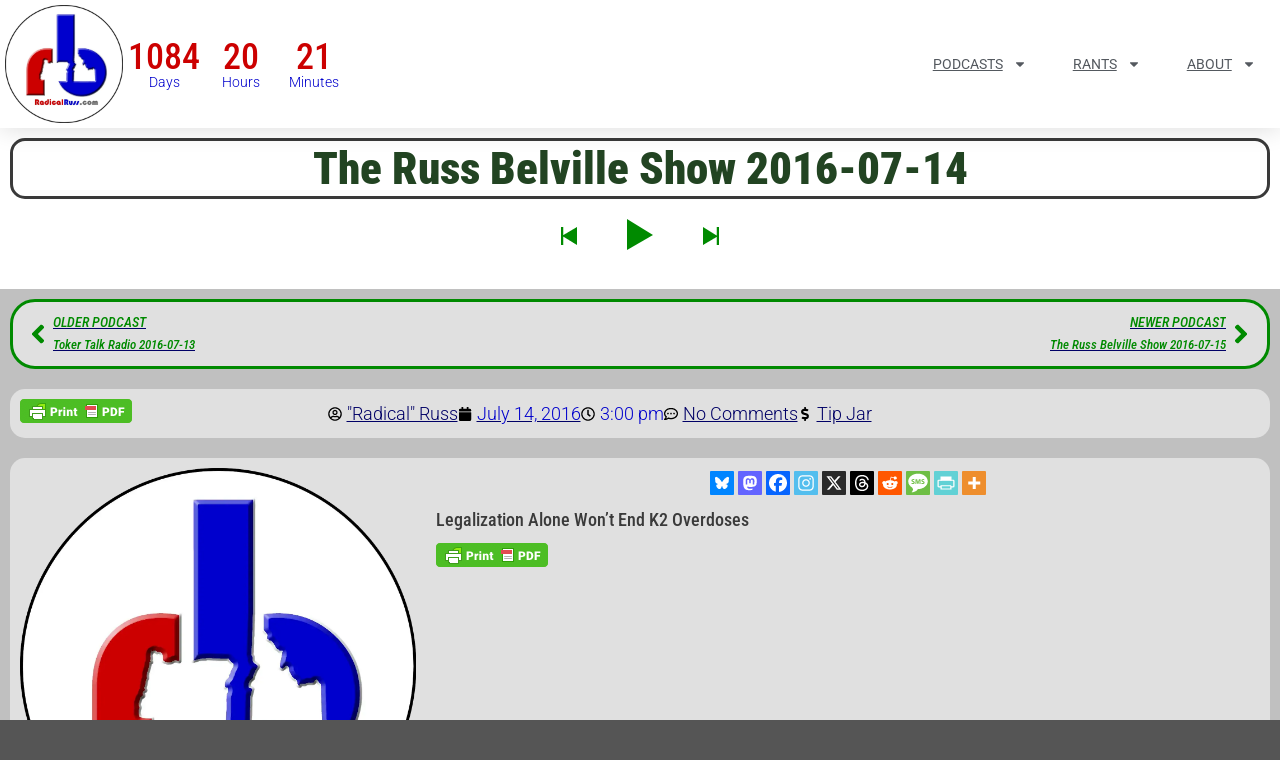

--- FILE ---
content_type: text/html; charset=UTF-8
request_url: https://radicalruss.com/podcast/the-russ-belville-show-2016-07-14/
body_size: 44503
content:
<!DOCTYPE html>
<html lang="en-US">
<head>
	<meta charset="UTF-8">
	<meta name="viewport" content="width=device-width, height=device-height, initial-scale=1.0, maximum-scale=1.0, user-scalable=no">
	<meta name='robots' content='index, follow, max-image-preview:large, max-snippet:-1, max-video-preview:-1' />
	<style>img:is([sizes="auto" i], [sizes^="auto," i]) { contain-intrinsic-size: 3000px 1500px }</style>
	
	<!-- This site is optimized with the Yoast SEO plugin v26.8 - https://yoast.com/product/yoast-seo-wordpress/ -->
	<title>The Russ Belville Show 2016-07-14 - RadicalRuss.com</title>
	<link rel="canonical" href="https://radicalruss.com/podcast/the-russ-belville-show-2016-07-14/" />
	<meta property="og:locale" content="en_US" />
	<meta property="og:type" content="article" />
	<meta property="og:title" content="The Russ Belville Show 2016-07-14 - RadicalRuss.com" />
	<meta property="og:description" content="Legalization Alone Won’t End K2 Overdoses" />
	<meta property="og:url" content="https://radicalruss.com/podcast/the-russ-belville-show-2016-07-14/" />
	<meta property="og:site_name" content="RadicalRuss.com" />
	<meta property="og:image" content="https://radicalruss.com/wp-content/uploads/Default-Image.png" />
	<meta property="og:image:width" content="1200" />
	<meta property="og:image:height" content="800" />
	<meta property="og:image:type" content="image/png" />
	<meta name="twitter:card" content="summary_large_image" />
	<script type="application/ld+json" class="yoast-schema-graph">{"@context":"https://schema.org","@graph":[{"@type":"WebPage","@id":"https://radicalruss.com/podcast/the-russ-belville-show-2016-07-14/","url":"https://radicalruss.com/podcast/the-russ-belville-show-2016-07-14/","name":"The Russ Belville Show 2016-07-14 - RadicalRuss.com","isPartOf":{"@id":"https://radicalruss.com/#website"},"primaryImageOfPage":{"@id":"https://radicalruss.com/podcast/the-russ-belville-show-2016-07-14/#primaryimage"},"image":{"@id":"https://radicalruss.com/podcast/the-russ-belville-show-2016-07-14/#primaryimage"},"thumbnailUrl":"https://radicalruss.com/wp-content/uploads/cropped-Site-Icon-2.webp","datePublished":"2016-07-14T21:00:00+00:00","breadcrumb":{"@id":"https://radicalruss.com/podcast/the-russ-belville-show-2016-07-14/#breadcrumb"},"inLanguage":"en-US","potentialAction":[{"@type":"ReadAction","target":["https://radicalruss.com/podcast/the-russ-belville-show-2016-07-14/"]}]},{"@type":"ImageObject","inLanguage":"en-US","@id":"https://radicalruss.com/podcast/the-russ-belville-show-2016-07-14/#primaryimage","url":"https://radicalruss.com/wp-content/uploads/cropped-Site-Icon-2.webp","contentUrl":"https://radicalruss.com/wp-content/uploads/cropped-Site-Icon-2.webp","width":1413,"height":1413},{"@type":"BreadcrumbList","@id":"https://radicalruss.com/podcast/the-russ-belville-show-2016-07-14/#breadcrumb","itemListElement":[{"@type":"ListItem","position":1,"name":"Home","item":"https://radicalruss.com/"},{"@type":"ListItem","position":2,"name":"Podcasts Episodes","item":"https://radicalruss.com/podcast/"},{"@type":"ListItem","position":3,"name":"The Russ Belville Show 2016-07-14"}]},{"@type":"WebSite","@id":"https://radicalruss.com/#website","url":"https://radicalruss.com/","name":"RadicalRuss.com","description":"&quot;Radical&quot; Russ Belville","publisher":{"@id":"https://radicalruss.com/#organization"},"potentialAction":[{"@type":"SearchAction","target":{"@type":"EntryPoint","urlTemplate":"https://radicalruss.com/?s={search_term_string}"},"query-input":{"@type":"PropertyValueSpecification","valueRequired":true,"valueName":"search_term_string"}}],"inLanguage":"en-US"},{"@type":"Organization","@id":"https://radicalruss.com/#organization","name":"RadicalRuss.com","url":"https://radicalruss.com/","logo":{"@type":"ImageObject","inLanguage":"en-US","@id":"https://radicalruss.com/#/schema/logo/image/","url":"https://radicalruss.com/wp-content/uploads/cropped-Site-Icon-2.webp","contentUrl":"https://radicalruss.com/wp-content/uploads/cropped-Site-Icon-2.webp","width":1413,"height":1413,"caption":"RadicalRuss.com"},"image":{"@id":"https://radicalruss.com/#/schema/logo/image/"}}]}</script>
	<!-- / Yoast SEO plugin. -->


<link rel='dns-prefetch' href='//cdn.jsdelivr.net' />
<link rel='dns-prefetch' href='//fonts.googleapis.com' />
<link rel="alternate" type="application/rss+xml"  title="The RadicalRuss Show" href="https://radicalruss.com/feed/podcast"/>
<script type="text/javascript">
/* <![CDATA[ */
window._wpemojiSettings = {"baseUrl":"https:\/\/s.w.org\/images\/core\/emoji\/16.0.1\/72x72\/","ext":".png","svgUrl":"https:\/\/s.w.org\/images\/core\/emoji\/16.0.1\/svg\/","svgExt":".svg","source":{"concatemoji":"https:\/\/radicalruss.com\/wp-includes\/js\/wp-emoji-release.min.js?ver=6.8.3"}};
/*! This file is auto-generated */
!function(s,n){var o,i,e;function c(e){try{var t={supportTests:e,timestamp:(new Date).valueOf()};sessionStorage.setItem(o,JSON.stringify(t))}catch(e){}}function p(e,t,n){e.clearRect(0,0,e.canvas.width,e.canvas.height),e.fillText(t,0,0);var t=new Uint32Array(e.getImageData(0,0,e.canvas.width,e.canvas.height).data),a=(e.clearRect(0,0,e.canvas.width,e.canvas.height),e.fillText(n,0,0),new Uint32Array(e.getImageData(0,0,e.canvas.width,e.canvas.height).data));return t.every(function(e,t){return e===a[t]})}function u(e,t){e.clearRect(0,0,e.canvas.width,e.canvas.height),e.fillText(t,0,0);for(var n=e.getImageData(16,16,1,1),a=0;a<n.data.length;a++)if(0!==n.data[a])return!1;return!0}function f(e,t,n,a){switch(t){case"flag":return n(e,"\ud83c\udff3\ufe0f\u200d\u26a7\ufe0f","\ud83c\udff3\ufe0f\u200b\u26a7\ufe0f")?!1:!n(e,"\ud83c\udde8\ud83c\uddf6","\ud83c\udde8\u200b\ud83c\uddf6")&&!n(e,"\ud83c\udff4\udb40\udc67\udb40\udc62\udb40\udc65\udb40\udc6e\udb40\udc67\udb40\udc7f","\ud83c\udff4\u200b\udb40\udc67\u200b\udb40\udc62\u200b\udb40\udc65\u200b\udb40\udc6e\u200b\udb40\udc67\u200b\udb40\udc7f");case"emoji":return!a(e,"\ud83e\udedf")}return!1}function g(e,t,n,a){var r="undefined"!=typeof WorkerGlobalScope&&self instanceof WorkerGlobalScope?new OffscreenCanvas(300,150):s.createElement("canvas"),o=r.getContext("2d",{willReadFrequently:!0}),i=(o.textBaseline="top",o.font="600 32px Arial",{});return e.forEach(function(e){i[e]=t(o,e,n,a)}),i}function t(e){var t=s.createElement("script");t.src=e,t.defer=!0,s.head.appendChild(t)}"undefined"!=typeof Promise&&(o="wpEmojiSettingsSupports",i=["flag","emoji"],n.supports={everything:!0,everythingExceptFlag:!0},e=new Promise(function(e){s.addEventListener("DOMContentLoaded",e,{once:!0})}),new Promise(function(t){var n=function(){try{var e=JSON.parse(sessionStorage.getItem(o));if("object"==typeof e&&"number"==typeof e.timestamp&&(new Date).valueOf()<e.timestamp+604800&&"object"==typeof e.supportTests)return e.supportTests}catch(e){}return null}();if(!n){if("undefined"!=typeof Worker&&"undefined"!=typeof OffscreenCanvas&&"undefined"!=typeof URL&&URL.createObjectURL&&"undefined"!=typeof Blob)try{var e="postMessage("+g.toString()+"("+[JSON.stringify(i),f.toString(),p.toString(),u.toString()].join(",")+"));",a=new Blob([e],{type:"text/javascript"}),r=new Worker(URL.createObjectURL(a),{name:"wpTestEmojiSupports"});return void(r.onmessage=function(e){c(n=e.data),r.terminate(),t(n)})}catch(e){}c(n=g(i,f,p,u))}t(n)}).then(function(e){for(var t in e)n.supports[t]=e[t],n.supports.everything=n.supports.everything&&n.supports[t],"flag"!==t&&(n.supports.everythingExceptFlag=n.supports.everythingExceptFlag&&n.supports[t]);n.supports.everythingExceptFlag=n.supports.everythingExceptFlag&&!n.supports.flag,n.DOMReady=!1,n.readyCallback=function(){n.DOMReady=!0}}).then(function(){return e}).then(function(){var e;n.supports.everything||(n.readyCallback(),(e=n.source||{}).concatemoji?t(e.concatemoji):e.wpemoji&&e.twemoji&&(t(e.twemoji),t(e.wpemoji)))}))}((window,document),window._wpemojiSettings);
/* ]]> */
</script>
<style id='wp-emoji-styles-inline-css' type='text/css'>

	img.wp-smiley, img.emoji {
		display: inline !important;
		border: none !important;
		box-shadow: none !important;
		height: 1em !important;
		width: 1em !important;
		margin: 0 0.07em !important;
		vertical-align: -0.1em !important;
		background: none !important;
		padding: 0 !important;
	}
</style>
<link rel='stylesheet' id='wp-block-library-css' href='https://radicalruss.com/wp-includes/css/dist/block-library/style.min.css?ver=6.8.3' type='text/css' media='all' />
<style id='classic-theme-styles-inline-css' type='text/css'>
/*! This file is auto-generated */
.wp-block-button__link{color:#fff;background-color:#32373c;border-radius:9999px;box-shadow:none;text-decoration:none;padding:calc(.667em + 2px) calc(1.333em + 2px);font-size:1.125em}.wp-block-file__button{background:#32373c;color:#fff;text-decoration:none}
</style>
<style id='activitypub-extra-fields-style-inline-css' type='text/css'>
.activitypub-extra-fields{display:table;list-style:none;margin:0;padding:0;table-layout:fixed}.activitypub-extra-field{display:table-row;margin-bottom:0}.activitypub-extra-field dt{color:inherit;display:table-cell;font-weight:600;margin-bottom:0;padding-bottom:.5em;padding-right:10px;text-overflow:ellipsis;vertical-align:baseline;white-space:nowrap}.activitypub-extra-field dt:after{content:":"}.activitypub-extra-field dd{color:inherit;display:table-cell;margin-bottom:0;margin-left:0;padding-bottom:.5em;vertical-align:baseline;word-break:break-word}.activitypub-extra-field dd p{margin-bottom:.5em;margin-top:0}.activitypub-extra-field dd p:last-child{margin-bottom:0}.activitypub-extra-field dd a{color:inherit;text-decoration:underline}.activitypub-extra-field dd a:hover{text-decoration:none}.is-style-stacked .activitypub-extra-fields{display:block;table-layout:auto}.is-style-stacked .activitypub-extra-field{display:block;margin-bottom:1em}.is-style-stacked .activitypub-extra-field:last-child{margin-bottom:0}.is-style-stacked .activitypub-extra-field dt{display:block;margin-bottom:.25em;padding-bottom:0;padding-right:0;text-overflow:clip;white-space:normal}.is-style-stacked .activitypub-extra-field dt:after{content:none}.is-style-stacked .activitypub-extra-field dd{display:block;padding-bottom:0}.is-style-cards .activitypub-extra-fields{display:block;table-layout:auto}.is-style-cards .activitypub-extra-field{background:var(--wp--preset--color--base,#fff);border:1px solid var(--wp--preset--color--contrast-2,#ddd);border-radius:8px;box-shadow:0 1px 3px rgba(0,0,0,.05);display:block;margin-bottom:1em;padding:1em}.is-style-cards .activitypub-extra-field:last-child{margin-bottom:0}.is-style-cards .activitypub-extra-field dt{color:currentcolor;display:block;font-size:.9em;letter-spacing:.5px;margin-bottom:.5em;padding-bottom:0;padding-right:0;text-transform:uppercase;white-space:normal}.is-style-cards .activitypub-extra-field dt:after{content:none}.is-style-cards .activitypub-extra-field dd{display:block;font-size:1em;padding-bottom:0}.is-style-cards.has-background{background:transparent!important}.activitypub-extra-fields-block-wrapper.has-background .activitypub-extra-fields,.activitypub-extra-fields-block-wrapper.has-border .activitypub-extra-fields,.activitypub-extra-fields-block-wrapper.is-style-stacked.has-background .activitypub-extra-fields,.activitypub-extra-fields-block-wrapper.is-style-stacked.has-border .activitypub-extra-fields,.is-style-cards.has-background .activitypub-extra-fields{padding:1rem}.activitypub-extra-fields-block-wrapper.is-style-cards.has-background .activitypub-extra-fields,.activitypub-extra-fields-block-wrapper.is-style-cards.has-border .activitypub-extra-fields{padding:0}

</style>
<link rel='stylesheet' id='activitypub-follow-me-style-css' href='https://radicalruss.com/wp-content/plugins/activitypub/build/follow-me/style-index.css?ver=7.8.4' type='text/css' media='all' />
<style id='activitypub-followers-style-inline-css' type='text/css'>
button{border:none}.wp-block-activitypub-followers{font-family:-apple-system,BlinkMacSystemFont,Segoe UI,Roboto,Oxygen-Sans,Ubuntu,Cantarell,Helvetica Neue,sans-serif;margin:16px 0}.wp-block-activitypub-followers .wp-block-heading{border-bottom:1px solid;margin:0 0 16px;padding:0 0 8px}.wp-block-activitypub-followers .followers-pagination,.wp-block-activitypub-followers .wp-block-heading{border-color:var(--wp--preset--color--foreground,var(--wp--preset--color--primary,#e0e0e0))}.wp-block-activitypub-followers .followers-container{position:relative}.wp-block-activitypub-followers .followers-container .followers-list{list-style:none;margin:0;padding:0}.wp-block-activitypub-followers .followers-container .follower-item{margin:0 0 8px}.wp-block-activitypub-followers .followers-container .follower-item:last-child{margin-bottom:0}.wp-block-activitypub-followers .followers-container .follower-link{align-items:center;border:none;border-radius:8px;box-shadow:none;display:flex;padding:8px;transition:background-color .2s ease}.wp-block-activitypub-followers .followers-container .external-link-icon{height:16px;margin-left:8px;opacity:0;transition:opacity .2s ease;width:16px}.wp-block-activitypub-followers .followers-container .follower-link:focus,.wp-block-activitypub-followers .followers-container .follower-link:hover{background-color:var(--wp--preset--color--subtle-background,var(--wp--preset--color--accent-2,var(--wp--preset--color--tertiary,var(--wp--preset--color--secondary,#f0f0f0))));box-shadow:none;outline:none}.wp-block-activitypub-followers .followers-container .follower-link:focus .external-link-icon,.wp-block-activitypub-followers .followers-container .follower-link:hover .external-link-icon{opacity:1}.wp-block-activitypub-followers .followers-container .follower-avatar{border:1px solid #e0e0e0;border-radius:50%;height:48px;margin-right:16px;-o-object-fit:cover;object-fit:cover;width:48px}.wp-block-activitypub-followers .followers-container .follower-info{display:flex;flex:1;flex-direction:column;line-height:1.3;overflow:hidden}.wp-block-activitypub-followers .followers-container .follower-name{font-weight:600;margin-bottom:2px;overflow:hidden;text-overflow:ellipsis;white-space:nowrap}.wp-block-activitypub-followers .followers-container .follower-username{color:var(--wp--preset--color--very-dark-gray,#666);font-size:90%;overflow:hidden;text-overflow:ellipsis;white-space:nowrap}.wp-block-activitypub-followers .followers-container .followers-pagination{align-items:center;border-top-style:solid;border-top-width:1px;display:grid;grid-template-columns:1fr auto 1fr;margin-top:16px;padding-top:8px!important}.wp-block-activitypub-followers .followers-container .followers-pagination .pagination-info{color:var(--wp--preset--color--very-dark-gray,#666);font-size:90%;justify-self:center}.wp-block-activitypub-followers .followers-container .followers-pagination .pagination-next,.wp-block-activitypub-followers .followers-container .followers-pagination .pagination-previous{border:none;box-shadow:none;cursor:pointer;display:inline-block;font-size:90%;min-width:60px;padding:8px 0}.wp-block-activitypub-followers .followers-container .followers-pagination .pagination-next[hidden],.wp-block-activitypub-followers .followers-container .followers-pagination .pagination-previous[hidden]{display:none!important}.wp-block-activitypub-followers .followers-container .followers-pagination .pagination-next[aria-disabled=true],.wp-block-activitypub-followers .followers-container .followers-pagination .pagination-previous[aria-disabled=true]{cursor:not-allowed;opacity:.3;pointer-events:none;text-decoration:none}.wp-block-activitypub-followers .followers-container .followers-pagination .pagination-previous{justify-self:start;padding-right:8px}.wp-block-activitypub-followers .followers-container .followers-pagination .pagination-previous:before{content:"←"}.wp-block-activitypub-followers .followers-container .followers-pagination .pagination-next{justify-self:end;padding-left:8px;text-align:right}.wp-block-activitypub-followers .followers-container .followers-pagination .pagination-next:after{content:"→"}@media(max-width:480px){.wp-block-activitypub-followers .followers-container .followers-pagination{grid-template-columns:1fr 1fr}.wp-block-activitypub-followers .followers-container .followers-pagination .pagination-info{display:none}.wp-block-activitypub-followers .followers-container .followers-pagination .pagination-next,.wp-block-activitypub-followers .followers-container .followers-pagination .pagination-previous{align-items:center;font-size:100%;min-height:44px}}.wp-block-activitypub-followers .followers-container .followers-loading{align-items:center;background-color:hsla(0,0%,100%,.5);border-radius:8px;bottom:0;display:flex;justify-content:center;left:0;position:absolute;right:0;top:0}.wp-block-activitypub-followers .followers-container .followers-loading[aria-hidden=true]{display:none}.wp-block-activitypub-followers .followers-container .loading-spinner{animation:spin 1s ease-in-out infinite;border:3px solid color-mix(in srgb,var(--wp--preset--color--primary,#0073aa) 30%,transparent);border-radius:50%;border-top-color:var(--wp--preset--color--primary,#0073aa);height:40px;width:40px}@keyframes spin{to{transform:rotate(1turn)}}.wp-block-activitypub-followers.is-style-card:not(.block-editor-block-list__block){background-color:var(--wp--preset--color--white,#fff);border-radius:8px;box-shadow:0 2px 8px rgba(0,0,0,.1);box-sizing:border-box;padding:24px}@media(max-width:480px){.wp-block-activitypub-followers.is-style-card:not(.block-editor-block-list__block){margin-left:-12px;margin-right:-12px}}.wp-block-activitypub-followers.is-style-card:not(.block-editor-block-list__block) .wp-block-heading{border-bottom:none;margin-bottom:16px;text-align:center}.wp-block-activitypub-followers.is-style-card:not(.block-editor-block-list__block) .follower-link{border:1px solid #e0e0e0;margin-bottom:8px}.wp-block-activitypub-followers.is-style-card:not(.block-editor-block-list__block) .follower-link:focus,.wp-block-activitypub-followers.is-style-card:not(.block-editor-block-list__block) .follower-link:hover{border-color:#c7c7c7}.wp-block-activitypub-followers.is-style-card:not(.block-editor-block-list__block) .followers-pagination{border:none;padding-bottom:0!important}.wp-block-activitypub-followers.is-style-compact .follower-link{padding:4px}.wp-block-activitypub-followers.is-style-compact .follower-avatar{height:36px;margin-right:8px;width:36px}.wp-block-activitypub-followers.is-style-compact .follower-name{font-size:90%}.wp-block-activitypub-followers.is-style-compact .follower-username{font-size:80%}.wp-block-activitypub-followers.is-style-compact .followers-pagination{margin-top:8px;padding-top:4px}.wp-block-activitypub-followers.is-style-compact .followers-pagination .pagination-next,.wp-block-activitypub-followers.is-style-compact .followers-pagination .pagination-previous{font-size:80%;padding-bottom:4px;padding-top:4px}@media(max-width:480px){.wp-block-activitypub-followers.is-style-compact .followers-pagination .pagination-next,.wp-block-activitypub-followers.is-style-compact .followers-pagination .pagination-previous{font-size:100%}}.wp-block-activitypub-followers.is-style-compact .followers-pagination .pagination-info{font-size:80%}

</style>
<style id='activitypub-reactions-style-inline-css' type='text/css'>
body.modal-open{overflow:hidden}.activitypub-modal__overlay{align-items:center;background-color:rgba(0,0,0,.5);bottom:0;color:initial;display:flex;justify-content:center;left:0;padding:1rem;position:fixed;right:0;top:0;z-index:100000}.activitypub-modal__overlay.compact{align-items:flex-start;background-color:transparent;bottom:auto;justify-content:flex-start;left:auto;padding:0;position:absolute;right:auto;top:auto;z-index:100}.activitypub-modal__overlay[hidden]{display:none}.activitypub-modal__frame{animation:activitypub-modal-appear .2s ease-out;background-color:var(--wp--preset--color--white,#fff);border-radius:8px;box-shadow:0 5px 15px rgba(0,0,0,.3);display:flex;flex-direction:column;max-height:calc(100vh - 2rem);max-width:660px;overflow:hidden;width:100%}.compact .activitypub-modal__frame{box-shadow:0 2px 8px rgba(0,0,0,.1);max-height:300px;max-width:-moz-min-content;max-width:min-content;min-width:250px;width:auto}.activitypub-modal__header{align-items:center;border-bottom:1px solid var(--wp--preset--color--light-gray,#f0f0f0);display:flex;flex-shrink:0;justify-content:space-between;padding:2rem 2rem 1.5rem}.compact .activitypub-modal__header{display:none}.activitypub-modal__header .activitypub-modal__close{align-items:center;border:none;cursor:pointer;display:flex;justify-content:center;padding:.5rem;width:auto}.activitypub-modal__header .activitypub-modal__close:active{border:none;padding:.5rem}.activitypub-modal__title{font-size:130%;font-weight:600;line-height:1.4;margin:0!important}.activitypub-modal__content{overflow-y:auto}@keyframes activitypub-modal-appear{0%{opacity:0;transform:translateY(20px)}to{opacity:1;transform:translateY(0)}}.wp-block-activitypub-reactions{margin-bottom:2rem;margin-top:2rem;position:relative}.wp-block-activitypub-reactions.has-background,.wp-block-activitypub-reactions.has-border{box-sizing:border-box;padding:2rem}.wp-block-activitypub-reactions .activitypub-reactions{display:flex;flex-direction:column;flex-wrap:wrap}.wp-block-activitypub-reactions .reaction-group{align-items:center;display:flex;gap:.75rem;justify-content:flex-start;margin:.5em 0;position:relative;width:100%}@media(max-width:782px){.wp-block-activitypub-reactions .reaction-group:has(.reaction-avatars:not(:empty)){justify-content:space-between}}.wp-block-activitypub-reactions .reaction-group .reaction-avatars{align-items:center;display:flex;flex-direction:row;list-style:none;margin:0!important;padding:0}.wp-block-activitypub-reactions .reaction-group .reaction-avatars li{margin:0 -10px 0 0;padding:0;transition:transform .2s ease}.wp-block-activitypub-reactions .reaction-group .reaction-avatars li:not([hidden]):not(:has(~li:not([hidden]))){margin-right:0}.wp-block-activitypub-reactions .reaction-group .reaction-avatars li:hover{transform:translateY(-2px);z-index:2}.wp-block-activitypub-reactions .reaction-group .reaction-avatars li a{border-radius:50%;box-shadow:none;display:block;line-height:1;text-decoration:none}.wp-block-activitypub-reactions .reaction-group .reaction-avatar{max-height:32px;max-width:32px;overflow:hidden;-moz-force-broken-image-icon:1;border:.5px solid var(--wp--preset--color--contrast,hsla(0,0%,100%,.8));border-radius:50%;box-shadow:0 0 0 .5px hsla(0,0%,100%,.8),0 1px 3px rgba(0,0,0,.2);transition:transform .6s cubic-bezier(.34,1.56,.64,1);will-change:transform}.wp-block-activitypub-reactions .reaction-group .reaction-avatar:focus-visible,.wp-block-activitypub-reactions .reaction-group .reaction-avatar:hover{position:relative;transform:translateY(-5px);z-index:1}.wp-block-activitypub-reactions .reaction-group .reaction-label{align-items:center;background:none;border:none;border-radius:4px;color:currentcolor;display:flex;flex:0 0 auto;font-size:var(--wp--preset--font-size--small,.875rem);gap:.25rem;padding:.25rem .5rem;text-decoration:none;transition:background-color .2s ease;white-space:nowrap}.wp-block-activitypub-reactions .reaction-group .reaction-label:hover{background-color:rgba(0,0,0,.05);color:currentcolor}.wp-block-activitypub-reactions .reaction-group .reaction-label:focus:not(:disabled){box-shadow:none;outline:1px solid currentcolor;outline-offset:2px}.reactions-list{list-style:none;margin:0!important;padding:.5rem}.components-popover__content>.reactions-list{padding:0}.reactions-list .reaction-item{margin:0 0 .5rem}.reactions-list .reaction-item:last-child{margin-bottom:0}.reactions-list .reaction-item a{align-items:center;border-radius:4px;box-shadow:none;color:inherit;display:flex;gap:.75rem;padding:.5rem;text-decoration:none;transition:background-color .2s ease}.reactions-list .reaction-item a:hover{background-color:rgba(0,0,0,.03)}.reactions-list .reaction-item img{border:1px solid var(--wp--preset--color--light-gray,#f0f0f0);border-radius:50%;box-shadow:none;height:36px;width:36px}.reactions-list .reaction-item .reaction-name{font-size:var(--wp--preset--font-size--small,.875rem)}.activitypub-popover .components-popover__content{box-shadow:0 2px 8px rgba(0,0,0,.1);max-height:300px;max-width:-moz-min-content;max-width:min-content;min-width:250px;padding:.5rem;width:auto}.wp-block-activitypub-reactions.is-style-compact .wp-block-heading{margin-bottom:.5em}.wp-block-activitypub-reactions.is-style-compact .activitypub-reactions{display:inline-flex;flex-direction:row;flex-wrap:wrap;gap:.5em}.wp-block-activitypub-reactions.is-style-compact .reaction-group{display:inline-flex;margin:0;width:auto}

</style>
<style id='activitypub-reply-style-inline-css' type='text/css'>
.activitypub-embed-container{min-height:100px;pointer-events:none;position:relative;-webkit-user-select:none;-moz-user-select:none;user-select:none}.activitypub-embed-loading{align-items:center;display:flex;justify-content:center}.activitypub-embed-container .wp-block-embed{pointer-events:none!important}.activitypub-embed-preview,.activitypub-embed-preview iframe{pointer-events:none}.activitypub-reply-display{margin:1em 0}.activitypub-reply-display p{margin:0}.activitypub-reply-display a{color:#2271b1;text-decoration:none}.activitypub-reply-display a:hover{color:#135e96;text-decoration:underline}.activitypub-embed{background:#fff;border:1px solid #e6e6e6;border-radius:12px;font-family:-apple-system,BlinkMacSystemFont,Segoe UI,Roboto,Helvetica,Arial,sans-serif;max-width:100%;padding:0}.activitypub-reply-block .activitypub-embed{margin:1em 0}.activitypub-embed-header{align-items:center;display:flex;gap:10px;padding:15px}.activitypub-embed-header img{border-radius:50%;height:48px;width:48px}.activitypub-embed-header-text{flex-grow:1}.activitypub-embed-header-text h2{color:#000;font-size:15px;font-weight:600;margin:0;padding:0}.activitypub-embed-header-text .ap-account{color:#687684;font-size:14px;text-decoration:none}.activitypub-embed-content{padding:0 15px 15px}.activitypub-embed-content .ap-title{color:#000;font-size:23px;font-weight:600;margin:0 0 10px;padding:0}.activitypub-embed-content .ap-subtitle{color:#000;font-size:15px;margin:0 0 15px}.activitypub-embed-content .ap-preview{border:1px solid #e6e6e6;border-radius:8px;box-sizing:border-box;display:grid;gap:2px;grid-template-columns:1fr 1fr;grid-template-rows:1fr 1fr;margin:1em 0 0;min-height:64px;overflow:hidden;position:relative;width:100%}.activitypub-embed-content .ap-preview img{border:0;box-sizing:border-box;display:block;height:100%;-o-object-fit:cover;object-fit:cover;overflow:hidden;position:relative;width:100%}.activitypub-embed-content .ap-preview audio,.activitypub-embed-content .ap-preview video{display:block;grid-column:1/span 2;max-width:100%}.activitypub-embed-content .ap-preview audio{width:100%}.activitypub-embed-content .ap-preview.layout-1{grid-template-columns:1fr;grid-template-rows:1fr}.activitypub-embed-content .ap-preview.layout-2{aspect-ratio:auto;grid-template-rows:1fr;height:auto}.activitypub-embed-content .ap-preview.layout-3>img:first-child{grid-row:span 2}.activitypub-embed-content .ap-preview-text{padding:15px}.activitypub-embed-meta{border-top:1px solid #e6e6e6;color:#687684;display:flex;font-size:13px;gap:15px;padding:15px}.activitypub-embed-meta .ap-stat{align-items:center;display:flex;gap:5px}@media only screen and (max-width:399px){.activitypub-embed-meta span.ap-stat{display:none!important}}.activitypub-embed-meta a.ap-stat{color:inherit;text-decoration:none}.activitypub-embed-meta strong{color:#000;font-weight:600}.activitypub-embed-meta .ap-stat-label{color:#687684}.wp-block-activitypub-reply .components-spinner{height:12px;margin-bottom:0;margin-top:0;width:12px}

</style>
<style id='global-styles-inline-css' type='text/css'>
:root{--wp--preset--aspect-ratio--square: 1;--wp--preset--aspect-ratio--4-3: 4/3;--wp--preset--aspect-ratio--3-4: 3/4;--wp--preset--aspect-ratio--3-2: 3/2;--wp--preset--aspect-ratio--2-3: 2/3;--wp--preset--aspect-ratio--16-9: 16/9;--wp--preset--aspect-ratio--9-16: 9/16;--wp--preset--color--black: #000000;--wp--preset--color--cyan-bluish-gray: #abb8c3;--wp--preset--color--white: #ffffff;--wp--preset--color--pale-pink: #f78da7;--wp--preset--color--vivid-red: #cf2e2e;--wp--preset--color--luminous-vivid-orange: #ff6900;--wp--preset--color--luminous-vivid-amber: #fcb900;--wp--preset--color--light-green-cyan: #7bdcb5;--wp--preset--color--vivid-green-cyan: #00d084;--wp--preset--color--pale-cyan-blue: #8ed1fc;--wp--preset--color--vivid-cyan-blue: #0693e3;--wp--preset--color--vivid-purple: #9b51e0;--wp--preset--gradient--vivid-cyan-blue-to-vivid-purple: linear-gradient(135deg,rgba(6,147,227,1) 0%,rgb(155,81,224) 100%);--wp--preset--gradient--light-green-cyan-to-vivid-green-cyan: linear-gradient(135deg,rgb(122,220,180) 0%,rgb(0,208,130) 100%);--wp--preset--gradient--luminous-vivid-amber-to-luminous-vivid-orange: linear-gradient(135deg,rgba(252,185,0,1) 0%,rgba(255,105,0,1) 100%);--wp--preset--gradient--luminous-vivid-orange-to-vivid-red: linear-gradient(135deg,rgba(255,105,0,1) 0%,rgb(207,46,46) 100%);--wp--preset--gradient--very-light-gray-to-cyan-bluish-gray: linear-gradient(135deg,rgb(238,238,238) 0%,rgb(169,184,195) 100%);--wp--preset--gradient--cool-to-warm-spectrum: linear-gradient(135deg,rgb(74,234,220) 0%,rgb(151,120,209) 20%,rgb(207,42,186) 40%,rgb(238,44,130) 60%,rgb(251,105,98) 80%,rgb(254,248,76) 100%);--wp--preset--gradient--blush-light-purple: linear-gradient(135deg,rgb(255,206,236) 0%,rgb(152,150,240) 100%);--wp--preset--gradient--blush-bordeaux: linear-gradient(135deg,rgb(254,205,165) 0%,rgb(254,45,45) 50%,rgb(107,0,62) 100%);--wp--preset--gradient--luminous-dusk: linear-gradient(135deg,rgb(255,203,112) 0%,rgb(199,81,192) 50%,rgb(65,88,208) 100%);--wp--preset--gradient--pale-ocean: linear-gradient(135deg,rgb(255,245,203) 0%,rgb(182,227,212) 50%,rgb(51,167,181) 100%);--wp--preset--gradient--electric-grass: linear-gradient(135deg,rgb(202,248,128) 0%,rgb(113,206,126) 100%);--wp--preset--gradient--midnight: linear-gradient(135deg,rgb(2,3,129) 0%,rgb(40,116,252) 100%);--wp--preset--font-size--small: 13px;--wp--preset--font-size--medium: 20px;--wp--preset--font-size--large: 36px;--wp--preset--font-size--x-large: 42px;--wp--preset--spacing--20: 0.44rem;--wp--preset--spacing--30: 0.67rem;--wp--preset--spacing--40: 1rem;--wp--preset--spacing--50: 1.5rem;--wp--preset--spacing--60: 2.25rem;--wp--preset--spacing--70: 3.38rem;--wp--preset--spacing--80: 5.06rem;--wp--preset--shadow--natural: 6px 6px 9px rgba(0, 0, 0, 0.2);--wp--preset--shadow--deep: 12px 12px 50px rgba(0, 0, 0, 0.4);--wp--preset--shadow--sharp: 6px 6px 0px rgba(0, 0, 0, 0.2);--wp--preset--shadow--outlined: 6px 6px 0px -3px rgba(255, 255, 255, 1), 6px 6px rgba(0, 0, 0, 1);--wp--preset--shadow--crisp: 6px 6px 0px rgba(0, 0, 0, 1);}:where(.is-layout-flex){gap: 0.5em;}:where(.is-layout-grid){gap: 0.5em;}body .is-layout-flex{display: flex;}.is-layout-flex{flex-wrap: wrap;align-items: center;}.is-layout-flex > :is(*, div){margin: 0;}body .is-layout-grid{display: grid;}.is-layout-grid > :is(*, div){margin: 0;}:where(.wp-block-columns.is-layout-flex){gap: 2em;}:where(.wp-block-columns.is-layout-grid){gap: 2em;}:where(.wp-block-post-template.is-layout-flex){gap: 1.25em;}:where(.wp-block-post-template.is-layout-grid){gap: 1.25em;}.has-black-color{color: var(--wp--preset--color--black) !important;}.has-cyan-bluish-gray-color{color: var(--wp--preset--color--cyan-bluish-gray) !important;}.has-white-color{color: var(--wp--preset--color--white) !important;}.has-pale-pink-color{color: var(--wp--preset--color--pale-pink) !important;}.has-vivid-red-color{color: var(--wp--preset--color--vivid-red) !important;}.has-luminous-vivid-orange-color{color: var(--wp--preset--color--luminous-vivid-orange) !important;}.has-luminous-vivid-amber-color{color: var(--wp--preset--color--luminous-vivid-amber) !important;}.has-light-green-cyan-color{color: var(--wp--preset--color--light-green-cyan) !important;}.has-vivid-green-cyan-color{color: var(--wp--preset--color--vivid-green-cyan) !important;}.has-pale-cyan-blue-color{color: var(--wp--preset--color--pale-cyan-blue) !important;}.has-vivid-cyan-blue-color{color: var(--wp--preset--color--vivid-cyan-blue) !important;}.has-vivid-purple-color{color: var(--wp--preset--color--vivid-purple) !important;}.has-black-background-color{background-color: var(--wp--preset--color--black) !important;}.has-cyan-bluish-gray-background-color{background-color: var(--wp--preset--color--cyan-bluish-gray) !important;}.has-white-background-color{background-color: var(--wp--preset--color--white) !important;}.has-pale-pink-background-color{background-color: var(--wp--preset--color--pale-pink) !important;}.has-vivid-red-background-color{background-color: var(--wp--preset--color--vivid-red) !important;}.has-luminous-vivid-orange-background-color{background-color: var(--wp--preset--color--luminous-vivid-orange) !important;}.has-luminous-vivid-amber-background-color{background-color: var(--wp--preset--color--luminous-vivid-amber) !important;}.has-light-green-cyan-background-color{background-color: var(--wp--preset--color--light-green-cyan) !important;}.has-vivid-green-cyan-background-color{background-color: var(--wp--preset--color--vivid-green-cyan) !important;}.has-pale-cyan-blue-background-color{background-color: var(--wp--preset--color--pale-cyan-blue) !important;}.has-vivid-cyan-blue-background-color{background-color: var(--wp--preset--color--vivid-cyan-blue) !important;}.has-vivid-purple-background-color{background-color: var(--wp--preset--color--vivid-purple) !important;}.has-black-border-color{border-color: var(--wp--preset--color--black) !important;}.has-cyan-bluish-gray-border-color{border-color: var(--wp--preset--color--cyan-bluish-gray) !important;}.has-white-border-color{border-color: var(--wp--preset--color--white) !important;}.has-pale-pink-border-color{border-color: var(--wp--preset--color--pale-pink) !important;}.has-vivid-red-border-color{border-color: var(--wp--preset--color--vivid-red) !important;}.has-luminous-vivid-orange-border-color{border-color: var(--wp--preset--color--luminous-vivid-orange) !important;}.has-luminous-vivid-amber-border-color{border-color: var(--wp--preset--color--luminous-vivid-amber) !important;}.has-light-green-cyan-border-color{border-color: var(--wp--preset--color--light-green-cyan) !important;}.has-vivid-green-cyan-border-color{border-color: var(--wp--preset--color--vivid-green-cyan) !important;}.has-pale-cyan-blue-border-color{border-color: var(--wp--preset--color--pale-cyan-blue) !important;}.has-vivid-cyan-blue-border-color{border-color: var(--wp--preset--color--vivid-cyan-blue) !important;}.has-vivid-purple-border-color{border-color: var(--wp--preset--color--vivid-purple) !important;}.has-vivid-cyan-blue-to-vivid-purple-gradient-background{background: var(--wp--preset--gradient--vivid-cyan-blue-to-vivid-purple) !important;}.has-light-green-cyan-to-vivid-green-cyan-gradient-background{background: var(--wp--preset--gradient--light-green-cyan-to-vivid-green-cyan) !important;}.has-luminous-vivid-amber-to-luminous-vivid-orange-gradient-background{background: var(--wp--preset--gradient--luminous-vivid-amber-to-luminous-vivid-orange) !important;}.has-luminous-vivid-orange-to-vivid-red-gradient-background{background: var(--wp--preset--gradient--luminous-vivid-orange-to-vivid-red) !important;}.has-very-light-gray-to-cyan-bluish-gray-gradient-background{background: var(--wp--preset--gradient--very-light-gray-to-cyan-bluish-gray) !important;}.has-cool-to-warm-spectrum-gradient-background{background: var(--wp--preset--gradient--cool-to-warm-spectrum) !important;}.has-blush-light-purple-gradient-background{background: var(--wp--preset--gradient--blush-light-purple) !important;}.has-blush-bordeaux-gradient-background{background: var(--wp--preset--gradient--blush-bordeaux) !important;}.has-luminous-dusk-gradient-background{background: var(--wp--preset--gradient--luminous-dusk) !important;}.has-pale-ocean-gradient-background{background: var(--wp--preset--gradient--pale-ocean) !important;}.has-electric-grass-gradient-background{background: var(--wp--preset--gradient--electric-grass) !important;}.has-midnight-gradient-background{background: var(--wp--preset--gradient--midnight) !important;}.has-small-font-size{font-size: var(--wp--preset--font-size--small) !important;}.has-medium-font-size{font-size: var(--wp--preset--font-size--medium) !important;}.has-large-font-size{font-size: var(--wp--preset--font-size--large) !important;}.has-x-large-font-size{font-size: var(--wp--preset--font-size--x-large) !important;}
:where(.wp-block-post-template.is-layout-flex){gap: 1.25em;}:where(.wp-block-post-template.is-layout-grid){gap: 1.25em;}
:where(.wp-block-columns.is-layout-flex){gap: 2em;}:where(.wp-block-columns.is-layout-grid){gap: 2em;}
:root :where(.wp-block-pullquote){font-size: 1.5em;line-height: 1.6;}
</style>
<link rel='stylesheet' id='bluesky-social-style-profile-css' href='https://radicalruss.com/wp-content/plugins/social-integration-for-bluesky/assets/css/bluesky-social-profile.css?ver=1.5.0' type='text/css' media='all' />
<link rel='stylesheet' id='bluesky-social-style-posts-css' href='https://radicalruss.com/wp-content/plugins/social-integration-for-bluesky/assets/css/bluesky-social-posts.css?ver=1.5.0' type='text/css' media='all' />
<link rel='stylesheet' id='wp-components-css' href='https://radicalruss.com/wp-includes/css/dist/components/style.min.css?ver=6.8.3' type='text/css' media='all' />
<link rel='stylesheet' id='godaddy-styles-css' href='https://radicalruss.com/wp-content/mu-plugins/vendor/wpex/godaddy-launch/includes/Dependencies/GoDaddy/Styles/build/latest.css?ver=2.0.2' type='text/css' media='all' />
<link rel='stylesheet' id='elementor-frontend-css' href='https://radicalruss.com/wp-content/plugins/elementor/assets/css/frontend.min.css?ver=3.34.4' type='text/css' media='all' />
<link rel='stylesheet' id='sr-addons-elementor-css' href='https://radicalruss.com/wp-content/plugins/elementor-for-sonaar/assets/css/sonaar-addons-elementor.css?ver=2.5.1' type='text/css' media='all' />
<link rel='stylesheet' id='iron-master-css' href='https://radicalruss.com/wp-content/themes/sonaar/dist/css/main.min.css?ver=4.28.1' type='text/css' media='all' />
<link rel='stylesheet' id='sonaar-child-style-css' href='https://radicalruss.com/wp-content/themes/sonaar-child/style.css?ver=4.19' type='text/css' media='all' />
<link rel='stylesheet' id='sr-font-awesome-css' href='https://radicalruss.com/wp-content/themes/sonaar/includes/sonaar-music/fontawesome/css/fontawesome.min.css?ver=5.12.0' type='text/css' media='all' />
<link rel='stylesheet' id='sr-font-awesome-brand-css' href='https://radicalruss.com/wp-content/themes/sonaar/includes/sonaar-music/fontawesome/css/brands.min.css?ver=5.12.0' type='text/css' media='all' />
<link rel='stylesheet' id='sr-font-awesome-solid-css' href='https://radicalruss.com/wp-content/themes/sonaar/includes/sonaar-music/fontawesome/css/solid.min.css?ver=5.12.0' type='text/css' media='all' />
<link rel='stylesheet' id='sr-font-awesome-regular-css' href='https://radicalruss.com/wp-content/themes/sonaar/includes/sonaar-music/fontawesome/css/regular.min.css?ver=5.12.0' type='text/css' media='all' />
<link rel='stylesheet' id='iron-classic-menu-css' href='https://radicalruss.com/wp-content/themes/sonaar/classic-menu/css/classic.css?ver=4.28.1' type='text/css' media='all' />
<link rel='stylesheet' id='sr-google-font-css' href='//fonts.googleapis.com/css?family=Roboto:500,700,900,400|Roboto+Condensed:300,400i|Roboto+Mono:400|Abel|Cousine:400' type='text/css' media='all' />
<link rel='stylesheet' id='widget-image-css' href='https://radicalruss.com/wp-content/plugins/elementor/assets/css/widget-image.min.css?ver=3.34.4' type='text/css' media='all' />
<link rel='stylesheet' id='widget-countdown-css' href='https://radicalruss.com/wp-content/plugins/elementor-pro/assets/css/widget-countdown.min.css?ver=3.34.2' type='text/css' media='all' />
<link rel='stylesheet' id='widget-nav-menu-css' href='https://radicalruss.com/wp-content/plugins/elementor-pro/assets/css/widget-nav-menu.min.css?ver=3.34.2' type='text/css' media='all' />
<link rel='stylesheet' id='e-sticky-css' href='https://radicalruss.com/wp-content/plugins/elementor-pro/assets/css/modules/sticky.min.css?ver=3.34.2' type='text/css' media='all' />
<link rel='stylesheet' id='widget-menu-anchor-css' href='https://radicalruss.com/wp-content/plugins/elementor/assets/css/widget-menu-anchor.min.css?ver=3.34.4' type='text/css' media='all' />
<link rel='stylesheet' id='widget-heading-css' href='https://radicalruss.com/wp-content/plugins/elementor/assets/css/widget-heading.min.css?ver=3.34.4' type='text/css' media='all' />
<link rel='stylesheet' id='e-animation-pulse-css' href='https://radicalruss.com/wp-content/plugins/elementor/assets/lib/animations/styles/e-animation-pulse.min.css?ver=3.34.4' type='text/css' media='all' />
<link rel='stylesheet' id='widget-social-icons-css' href='https://radicalruss.com/wp-content/plugins/elementor/assets/css/widget-social-icons.min.css?ver=3.34.4' type='text/css' media='all' />
<link rel='stylesheet' id='e-apple-webkit-css' href='https://radicalruss.com/wp-content/plugins/elementor/assets/css/conditionals/apple-webkit.min.css?ver=3.34.4' type='text/css' media='all' />
<link rel='stylesheet' id='widget-post-navigation-css' href='https://radicalruss.com/wp-content/plugins/elementor-pro/assets/css/widget-post-navigation.min.css?ver=3.34.2' type='text/css' media='all' />
<link rel='stylesheet' id='widget-post-info-css' href='https://radicalruss.com/wp-content/plugins/elementor-pro/assets/css/widget-post-info.min.css?ver=3.34.2' type='text/css' media='all' />
<link rel='stylesheet' id='widget-icon-list-css' href='https://radicalruss.com/wp-content/plugins/elementor/assets/css/widget-icon-list.min.css?ver=3.34.4' type='text/css' media='all' />
<link rel='stylesheet' id='elementor-post-6000-css' href='https://radicalruss.com/wp-content/uploads/elementor/css/post-6000.css?ver=1769883116' type='text/css' media='all' />
<link rel='stylesheet' id='font-awesome-5-all-css' href='https://radicalruss.com/wp-content/plugins/elementor/assets/lib/font-awesome/css/all.min.css?ver=3.34.4' type='text/css' media='all' />
<link rel='stylesheet' id='font-awesome-4-shim-css' href='https://radicalruss.com/wp-content/plugins/elementor/assets/lib/font-awesome/css/v4-shims.min.css?ver=3.34.4' type='text/css' media='all' />
<link rel='stylesheet' id='elementor-post-14415-css' href='https://radicalruss.com/wp-content/uploads/elementor/css/post-14415.css?ver=1769883117' type='text/css' media='all' />
<link rel='stylesheet' id='elementor-post-7452-css' href='https://radicalruss.com/wp-content/uploads/elementor/css/post-7452.css?ver=1769883117' type='text/css' media='all' />
<link rel='stylesheet' id='elementor-post-13148-css' href='https://radicalruss.com/wp-content/uploads/elementor/css/post-13148.css?ver=1769883158' type='text/css' media='all' />
<link rel='stylesheet' id='heateor_sss_frontend_css-css' href='https://radicalruss.com/wp-content/plugins/sassy-social-share/public/css/sassy-social-share-public.css?ver=3.3.79' type='text/css' media='all' />
<style id='heateor_sss_frontend_css-inline-css' type='text/css'>
.heateor_sss_button_instagram span.heateor_sss_svg{background-color:#527fa4}.heateor_sss_horizontal_sharing .heateor_sss_svg,.heateor_sss_standard_follow_icons_container .heateor_sss_svg{color:#fff;border-width:0px;border-style:solid;border-color:transparent}.heateor_sss_horizontal_sharing .heateorSssTCBackground{color:#666}.heateor_sss_horizontal_sharing span.heateor_sss_svg:hover,.heateor_sss_standard_follow_icons_container span.heateor_sss_svg:hover{border-color:transparent;}.heateor_sss_vertical_sharing span.heateor_sss_svg,.heateor_sss_floating_follow_icons_container span.heateor_sss_svg{color:#fff;border-width:0px;border-style:solid;border-color:transparent;}.heateor_sss_vertical_sharing .heateorSssTCBackground{color:#666;}.heateor_sss_vertical_sharing span.heateor_sss_svg:hover,.heateor_sss_floating_follow_icons_container span.heateor_sss_svg:hover{border-color:transparent;}@media screen and (max-width:783px) {.heateor_sss_vertical_sharing{display:none!important}}div.heateor_sss_sharing_title{text-align:center}div.heateor_sss_sharing_ul{width:100%;text-align:center;}div.heateor_sss_horizontal_sharing div.heateor_sss_sharing_ul a{float:none!important;display:inline-block;}
</style>
<link rel='stylesheet' id='iron-custom-styles-css' href='https://radicalruss.com/?load=custom-style.css&#038;ver=1769891896' type='text/css' media='all' />
<style id='iron-custom-styles-inline-css' type='text/css'>
.menu-toggle span, .menu-toggle.toggled span{ background-color: #00cc00; }.menu-toggle rect{
	fill:#00cc00;

}ul.header-top-menu li a{color:#00cc00;}.menu-toggle-off polygon{
	fill:#cc0000;
}#page-banner{height:350px;}span.heading-b3{
		margin-top:30px;
		margin-bottom:75px;
		background-color:#cc0000;
	}
</style>
<link rel='stylesheet' id='dashicons-css' href='https://radicalruss.com/wp-includes/css/dashicons.min.css?ver=6.8.3' type='text/css' media='all' />
<link rel='stylesheet' id='tp-poppins-css' href='https://fonts.googleapis.com/css?family=Poppins%3A300%2C700&#038;ver=1.1.6' type='text/css' media='all' />
<link rel='stylesheet' id='tp-raleway-css' href='https://fonts.googleapis.com/css?family=Raleway%3A400%2C500%2C600&#038;ver=1.1.6' type='text/css' media='all' />
<link rel='stylesheet' id='tp-roboto-css' href='https://fonts.googleapis.com/css?family=Roboto%3A300%2C500%2C700%2C900&#038;ver=1.1.6' type='text/css' media='all' />
<link rel='stylesheet' id='eael-general-css' href='https://radicalruss.com/wp-content/plugins/essential-addons-for-elementor-lite/assets/front-end/css/view/general.min.css?ver=6.5.9' type='text/css' media='all' />
<link rel='stylesheet' id='elementor-gf-local-robotocondensed-css' href='https://radicalruss.com/wp-content/uploads/elementor/google-fonts/css/robotocondensed.css?ver=1737926592' type='text/css' media='all' />
<link rel='stylesheet' id='elementor-gf-local-roboto-css' href='https://radicalruss.com/wp-content/uploads/elementor/google-fonts/css/roboto.css?ver=1737926606' type='text/css' media='all' />
<script type="text/javascript" src="https://radicalruss.com/wp-includes/js/jquery/jquery.min.js?ver=3.7.1" id="jquery-core-js"></script>
<script type="text/javascript" src="https://radicalruss.com/wp-includes/js/jquery/jquery-migrate.min.js?ver=3.4.1" id="jquery-migrate-js"></script>
<script type="text/javascript" src="//radicalruss.com/wp-content/plugins/revslider/sr6/assets/js/rbtools.min.js?ver=6.7.25" async id="tp-tools-js"></script>
<script type="text/javascript" src="//radicalruss.com/wp-content/plugins/revslider/sr6/assets/js/rs6.min.js?ver=6.7.25" async id="revmin-js"></script>
<script type="text/javascript" src="//cdn.jsdelivr.net/npm/vue@2/dist/vue.min.js" id="vue-js"></script>
<script type="text/javascript" src="//cdn.jsdelivr.net/npm/d3@5/dist/d3.min.js" id="d3-js"></script>
<script type="text/javascript" src="https://radicalruss.com/wp-content/plugins/elementor/assets/lib/font-awesome/js/v4-shims.min.js?ver=3.34.4" id="font-awesome-4-shim-js"></script>
<link rel="https://api.w.org/" href="https://radicalruss.com/wp-json/" /><link rel="EditURI" type="application/rsd+xml" title="RSD" href="https://radicalruss.com/xmlrpc.php?rsd" />
<link rel='shortlink' href='https://radicalruss.com/?p=9638' />
<link rel="alternate" title="oEmbed (JSON)" type="application/json+oembed" href="https://radicalruss.com/wp-json/oembed/1.0/embed?url=https%3A%2F%2Fradicalruss.com%2Fpodcast%2Fthe-russ-belville-show-2016-07-14%2F" />
<link rel="alternate" title="oEmbed (XML)" type="text/xml+oembed" href="https://radicalruss.com/wp-json/oembed/1.0/embed?url=https%3A%2F%2Fradicalruss.com%2Fpodcast%2Fthe-russ-belville-show-2016-07-14%2F&#038;format=xml" />
<style id="essential-blocks-global-styles">
            :root {
                --eb-global-primary-color: #101828;
--eb-global-secondary-color: #475467;
--eb-global-tertiary-color: #98A2B3;
--eb-global-text-color: #475467;
--eb-global-heading-color: #1D2939;
--eb-global-link-color: #444CE7;
--eb-global-background-color: #F9FAFB;
--eb-global-button-text-color: #FFFFFF;
--eb-global-button-background-color: #101828;
--eb-gradient-primary-color: linear-gradient(90deg, hsla(259, 84%, 78%, 1) 0%, hsla(206, 67%, 75%, 1) 100%);
--eb-gradient-secondary-color: linear-gradient(90deg, hsla(18, 76%, 85%, 1) 0%, hsla(203, 69%, 84%, 1) 100%);
--eb-gradient-tertiary-color: linear-gradient(90deg, hsla(248, 21%, 15%, 1) 0%, hsla(250, 14%, 61%, 1) 100%);
--eb-gradient-background-color: linear-gradient(90deg, rgb(250, 250, 250) 0%, rgb(233, 233, 233) 49%, rgb(244, 243, 243) 100%);

                --eb-tablet-breakpoint: 1024px;
--eb-mobile-breakpoint: 767px;

            }
            
            
        </style><meta property="fediverse:creator" name="fediverse:creator" content="radicalruss@radicalruss.com" />
<meta name="generator" content="Elementor 3.34.4; features: e_font_icon_svg, additional_custom_breakpoints; settings: css_print_method-external, google_font-enabled, font_display-swap">
			<style>
				.e-con.e-parent:nth-of-type(n+4):not(.e-lazyloaded):not(.e-no-lazyload),
				.e-con.e-parent:nth-of-type(n+4):not(.e-lazyloaded):not(.e-no-lazyload) * {
					background-image: none !important;
				}
				@media screen and (max-height: 1024px) {
					.e-con.e-parent:nth-of-type(n+3):not(.e-lazyloaded):not(.e-no-lazyload),
					.e-con.e-parent:nth-of-type(n+3):not(.e-lazyloaded):not(.e-no-lazyload) * {
						background-image: none !important;
					}
				}
				@media screen and (max-height: 640px) {
					.e-con.e-parent:nth-of-type(n+2):not(.e-lazyloaded):not(.e-no-lazyload),
					.e-con.e-parent:nth-of-type(n+2):not(.e-lazyloaded):not(.e-no-lazyload) * {
						background-image: none !important;
					}
				}
			</style>
			
<link rel="alternate" title="ActivityPub (JSON)" type="application/activity+json" href="https://radicalruss.com/podcast/the-russ-belville-show-2016-07-14/" />
<meta name="generator" content="Powered by Slider Revolution 6.7.25 - responsive, Mobile-Friendly Slider Plugin for WordPress with comfortable drag and drop interface." />
<link rel="icon" href="https://radicalruss.com/wp-content/uploads/cropped-RR-Icon-32x32.webp" sizes="32x32" />
<link rel="icon" href="https://radicalruss.com/wp-content/uploads/cropped-RR-Icon-192x192.webp" sizes="192x192" />
<link rel="apple-touch-icon" href="https://radicalruss.com/wp-content/uploads/cropped-RR-Icon-180x180.webp" />
<meta name="msapplication-TileImage" content="https://radicalruss.com/wp-content/uploads/cropped-RR-Icon-270x270.webp" />
<script>function setREVStartSize(e){
			//window.requestAnimationFrame(function() {
				window.RSIW = window.RSIW===undefined ? window.innerWidth : window.RSIW;
				window.RSIH = window.RSIH===undefined ? window.innerHeight : window.RSIH;
				try {
					var pw = document.getElementById(e.c).parentNode.offsetWidth,
						newh;
					pw = pw===0 || isNaN(pw) || (e.l=="fullwidth" || e.layout=="fullwidth") ? window.RSIW : pw;
					e.tabw = e.tabw===undefined ? 0 : parseInt(e.tabw);
					e.thumbw = e.thumbw===undefined ? 0 : parseInt(e.thumbw);
					e.tabh = e.tabh===undefined ? 0 : parseInt(e.tabh);
					e.thumbh = e.thumbh===undefined ? 0 : parseInt(e.thumbh);
					e.tabhide = e.tabhide===undefined ? 0 : parseInt(e.tabhide);
					e.thumbhide = e.thumbhide===undefined ? 0 : parseInt(e.thumbhide);
					e.mh = e.mh===undefined || e.mh=="" || e.mh==="auto" ? 0 : parseInt(e.mh,0);
					if(e.layout==="fullscreen" || e.l==="fullscreen")
						newh = Math.max(e.mh,window.RSIH);
					else{
						e.gw = Array.isArray(e.gw) ? e.gw : [e.gw];
						for (var i in e.rl) if (e.gw[i]===undefined || e.gw[i]===0) e.gw[i] = e.gw[i-1];
						e.gh = e.el===undefined || e.el==="" || (Array.isArray(e.el) && e.el.length==0)? e.gh : e.el;
						e.gh = Array.isArray(e.gh) ? e.gh : [e.gh];
						for (var i in e.rl) if (e.gh[i]===undefined || e.gh[i]===0) e.gh[i] = e.gh[i-1];
											
						var nl = new Array(e.rl.length),
							ix = 0,
							sl;
						e.tabw = e.tabhide>=pw ? 0 : e.tabw;
						e.thumbw = e.thumbhide>=pw ? 0 : e.thumbw;
						e.tabh = e.tabhide>=pw ? 0 : e.tabh;
						e.thumbh = e.thumbhide>=pw ? 0 : e.thumbh;
						for (var i in e.rl) nl[i] = e.rl[i]<window.RSIW ? 0 : e.rl[i];
						sl = nl[0];
						for (var i in nl) if (sl>nl[i] && nl[i]>0) { sl = nl[i]; ix=i;}
						var m = pw>(e.gw[ix]+e.tabw+e.thumbw) ? 1 : (pw-(e.tabw+e.thumbw)) / (e.gw[ix]);
						newh =  (e.gh[ix] * m) + (e.tabh + e.thumbh);
					}
					var el = document.getElementById(e.c);
					if (el!==null && el) el.style.height = newh+"px";
					el = document.getElementById(e.c+"_wrapper");
					if (el!==null && el) {
						el.style.height = newh+"px";
						el.style.display = "block";
					}
				} catch(e){
					console.log("Failure at Presize of Slider:" + e)
				}
			//});
		  };</script>
<link rel="icon" href="https://radicalruss.com/wp-content/uploads/cropped-RR-Icon-32x32.webp" sizes="32x32" />
<link rel="icon" href="https://radicalruss.com/wp-content/uploads/cropped-RR-Icon-192x192.webp" sizes="192x192" />
<link rel="apple-touch-icon" href="https://radicalruss.com/wp-content/uploads/cropped-RR-Icon-180x180.webp" />
<meta name="msapplication-TileImage" content="https://radicalruss.com/wp-content/uploads/cropped-RR-Icon-270x270.webp" />
</head>
<body class="wp-singular podcast-template-default single single-podcast postid-9638 wp-custom-logo wp-theme-sonaar wp-child-theme-sonaar-child lang-en-US layout-wide fixed_header _streamking_elementor elementor-default elementor-kit-6000 elementor-page-13148">
	<div id="overlay"><div class="perspective"></div></div>
	
			<header data-elementor-type="header" data-elementor-id="14415" class="elementor elementor-14415 elementor-location-header" data-elementor-post-type="elementor_library">
					<header class="elementor-section elementor-top-section elementor-element elementor-element-75d7a6b2 elementor-section-content-middle elementor-section-full_width elementor-section-height-default elementor-section-height-default" data-id="75d7a6b2" data-element_type="section" data-settings="{&quot;background_background&quot;:&quot;classic&quot;,&quot;sticky&quot;:&quot;top&quot;,&quot;sticky_on&quot;:[&quot;desktop&quot;,&quot;tablet&quot;,&quot;mobile&quot;],&quot;sticky_offset&quot;:0,&quot;sticky_effects_offset&quot;:0,&quot;sticky_anchor_link_offset&quot;:0}">
						<div class="elementor-container elementor-column-gap-no">
					<div class="elementor-column elementor-col-33 elementor-top-column elementor-element elementor-element-3e1481b2" data-id="3e1481b2" data-element_type="column">
			<div class="elementor-widget-wrap elementor-element-populated">
						<div class="elementor-element elementor-element-3a868b69 elementor-widget elementor-widget-theme-site-logo elementor-widget-image" data-id="3a868b69" data-element_type="widget" data-widget_type="theme-site-logo.default">
											<a href="https://radicalruss.com">
			<img fetchpriority="high" width="1413" height="1413" src="https://radicalruss.com/wp-content/uploads/cropped-Site-Icon-2.webp" class="attachment-full size-full wp-image-18837" alt="" srcset="https://radicalruss.com/wp-content/uploads/cropped-Site-Icon-2.webp 1413w, https://radicalruss.com/wp-content/uploads/cropped-Site-Icon-2-559x559.webp 559w, https://radicalruss.com/wp-content/uploads/cropped-Site-Icon-2-1024x1024.webp 1024w, https://radicalruss.com/wp-content/uploads/cropped-Site-Icon-2-150x150.webp 150w, https://radicalruss.com/wp-content/uploads/cropped-Site-Icon-2-768x768.webp 768w" sizes="(max-width: 1413px) 100vw, 1413px" />				</a>
											</div>
					</div>
		</div>
				<div class="elementor-column elementor-col-33 elementor-top-column elementor-element elementor-element-f086e95" data-id="f086e95" data-element_type="column">
			<div class="elementor-widget-wrap elementor-element-populated">
						<div class="elementor-element elementor-element-a16af11 e-transform elementor-countdown--label-block elementor-widget elementor-widget-countdown" data-id="a16af11" data-element_type="widget" data-settings="{&quot;_transform_scale_effect_hover&quot;:{&quot;unit&quot;:&quot;px&quot;,&quot;size&quot;:1.1,&quot;sizes&quot;:[]},&quot;_transform_scale_effect_hover_tablet&quot;:{&quot;unit&quot;:&quot;px&quot;,&quot;size&quot;:1.1,&quot;sizes&quot;:[]},&quot;_transform_scale_effect_hover_mobile&quot;:{&quot;unit&quot;:&quot;px&quot;,&quot;size&quot;:1.1,&quot;sizes&quot;:[]}}" data-widget_type="countdown.default">
							<div class="elementor-countdown-wrapper" data-date="1863622800">
			<div class="elementor-countdown-item"><span class="elementor-countdown-digits elementor-countdown-days"></span> <span class="elementor-countdown-label">Days</span></div><div class="elementor-countdown-item"><span class="elementor-countdown-digits elementor-countdown-hours"></span> <span class="elementor-countdown-label">Hours</span></div><div class="elementor-countdown-item"><span class="elementor-countdown-digits elementor-countdown-minutes"></span> <span class="elementor-countdown-label">Minutes</span></div>		</div>
						</div>
					</div>
		</div>
				<div class="elementor-column elementor-col-33 elementor-top-column elementor-element elementor-element-f585733" data-id="f585733" data-element_type="column">
			<div class="elementor-widget-wrap elementor-element-populated">
						<div class="elementor-element elementor-element-7622f6c elementor-nav-menu__align-end elementor-nav-menu--dropdown-mobile elementor-nav-menu--stretch elementor-nav-menu__text-align-center elementor-widget__width-initial elementor-widget-mobile__width-initial elementor-nav-menu--toggle elementor-nav-menu--burger elementor-widget elementor-widget-nav-menu" data-id="7622f6c" data-element_type="widget" data-settings="{&quot;full_width&quot;:&quot;stretch&quot;,&quot;layout&quot;:&quot;horizontal&quot;,&quot;submenu_icon&quot;:{&quot;value&quot;:&quot;&lt;svg aria-hidden=\&quot;true\&quot; class=\&quot;e-font-icon-svg e-fas-caret-down\&quot; viewBox=\&quot;0 0 320 512\&quot; xmlns=\&quot;http:\/\/www.w3.org\/2000\/svg\&quot;&gt;&lt;path d=\&quot;M31.3 192h257.3c17.8 0 26.7 21.5 14.1 34.1L174.1 354.8c-7.8 7.8-20.5 7.8-28.3 0L17.2 226.1C4.6 213.5 13.5 192 31.3 192z\&quot;&gt;&lt;\/path&gt;&lt;\/svg&gt;&quot;,&quot;library&quot;:&quot;fa-solid&quot;},&quot;toggle&quot;:&quot;burger&quot;}" data-widget_type="nav-menu.default">
								<nav aria-label="Menu" class="elementor-nav-menu--main elementor-nav-menu__container elementor-nav-menu--layout-horizontal e--pointer-underline e--animation-grow">
				<ul id="menu-1-7622f6c" class="elementor-nav-menu"><li class="menu-item menu-item-type-post_type menu-item-object-page menu-item-has-children menu-item-13351" data-id="menu-item-13351"><a href="https://radicalruss.com/podcast-archives/" class="elementor-item">Podcasts</a>
<ul class="sub-menu elementor-nav-menu--dropdown">
	<li class="menu-item menu-item-type-post_type menu-item-object-podcastshow menu-item-19143" data-id="menu-item-19143"><a href="https://radicalruss.com/show/trrs/" class="elementor-sub-item">The RadicalRuss Show</a></li>
	<li class="menu-item menu-item-type-post_type menu-item-object-podcastshow menu-item-19144" data-id="menu-item-19144"><a href="https://radicalruss.com/show/rrbs/" class="elementor-sub-item">The “Radical” Russ Belville Show</a></li>
	<li class="menu-item menu-item-type-post_type menu-item-object-podcastshow menu-item-19145" data-id="menu-item-19145"><a href="https://radicalruss.com/show/mja/" class="elementor-sub-item">The Marijuana Agenda</a></li>
	<li class="menu-item menu-item-type-post_type menu-item-object-podcastshow menu-item-19146" data-id="menu-item-19146"><a href="https://radicalruss.com/show/ttr/" class="elementor-sub-item">Toker Talk Radio</a></li>
	<li class="menu-item menu-item-type-post_type menu-item-object-podcastshow menu-item-19147" data-id="menu-item-19147"><a href="https://radicalruss.com/show/rbs/" class="elementor-sub-item">The Russ Belville Show</a></li>
	<li class="menu-item menu-item-type-post_type menu-item-object-podcastshow menu-item-19148" data-id="menu-item-19148"><a href="https://radicalruss.com/show/nsl/" class="elementor-sub-item">NORML SHOW LIVE</a></li>
	<li class="menu-item menu-item-type-post_type menu-item-object-podcastshow menu-item-19149" data-id="menu-item-19149"><a href="https://radicalruss.com/show/ndas/" class="elementor-sub-item">NORML Daily Audio Stash</a></li>
	<li class="menu-item menu-item-type-post_type menu-item-object-podcastshow menu-item-19150" data-id="menu-item-19150"><a href="https://radicalruss.com/show/rbs-xm/" class="elementor-sub-item">The Russ Belville Show on XM Satellite Radio</a></li>
	<li class="menu-item menu-item-type-post_type menu-item-object-podcastshow menu-item-19151" data-id="menu-item-19151"><a href="https://radicalruss.com/show/ndas-cg/" class="elementor-sub-item">NORML Daily Audio Stash with Chris Goldstein</a></li>
</ul>
</li>
<li class="menu-item menu-item-type-post_type menu-item-object-page current_page_parent menu-item-has-children menu-item-13735" data-id="menu-item-13735"><a href="https://radicalruss.com/rants/" class="elementor-item">Rants</a>
<ul class="sub-menu elementor-nav-menu--dropdown">
	<li class="menu-item menu-item-type-taxonomy menu-item-object-category menu-item-7519" data-id="menu-item-7519"><a href="https://radicalruss.com/category/data/" class="elementor-sub-item">Data</a></li>
	<li class="menu-item menu-item-type-taxonomy menu-item-object-category menu-item-13294" data-id="menu-item-13294"><a href="https://radicalruss.com/category/science/" class="elementor-sub-item">Science</a></li>
	<li class="menu-item menu-item-type-taxonomy menu-item-object-category menu-item-13295" data-id="menu-item-13295"><a href="https://radicalruss.com/category/sex/" class="elementor-sub-item">Sex</a></li>
	<li class="menu-item menu-item-type-taxonomy menu-item-object-category menu-item-13290" data-id="menu-item-13290"><a href="https://radicalruss.com/category/drugs/" class="elementor-sub-item">Drugs</a></li>
	<li class="menu-item menu-item-type-taxonomy menu-item-object-category menu-item-13293" data-id="menu-item-13293"><a href="https://radicalruss.com/category/music/" class="elementor-sub-item">Rock’n’Roll</a></li>
	<li class="menu-item menu-item-type-taxonomy menu-item-object-category menu-item-13291" data-id="menu-item-13291"><a href="https://radicalruss.com/category/politics/" class="elementor-sub-item">Politics</a></li>
	<li class="menu-item menu-item-type-taxonomy menu-item-object-category menu-item-13292" data-id="menu-item-13292"><a href="https://radicalruss.com/category/religion/" class="elementor-sub-item">Religion</a></li>
	<li class="menu-item menu-item-type-taxonomy menu-item-object-category menu-item-13296" data-id="menu-item-13296"><a href="https://radicalruss.com/category/sports/" class="elementor-sub-item">Sports</a></li>
	<li class="menu-item menu-item-type-taxonomy menu-item-object-category menu-item-13269" data-id="menu-item-13269"><a href="https://radicalruss.com/category/articles/online/" class="elementor-sub-item">Online Archive</a></li>
	<li class="menu-item menu-item-type-taxonomy menu-item-object-category menu-item-13282" data-id="menu-item-13282"><a href="https://radicalruss.com/category/articles/print/" class="elementor-sub-item">Print Archive</a></li>
</ul>
</li>
<li class="menu-item menu-item-type-post_type menu-item-object-page menu-item-has-children menu-item-17771" data-id="menu-item-17771"><a href="https://radicalruss.com/about/" class="elementor-item">About</a>
<ul class="sub-menu elementor-nav-menu--dropdown">
	<li class="menu-item menu-item-type-post_type menu-item-object-page menu-item-17772" data-id="menu-item-17772"><a href="https://radicalruss.com/privacy/" class="elementor-sub-item">Privacy Policy</a></li>
	<li class="menu-item menu-item-type-post_type menu-item-object-page menu-item-17773" data-id="menu-item-17773"><a href="https://radicalruss.com/terms/" class="elementor-sub-item">Terms &amp; Conditions</a></li>
</ul>
</li>
</ul>			</nav>
					<div class="elementor-menu-toggle" role="button" tabindex="0" aria-label="Menu Toggle" aria-expanded="false">
			<svg aria-hidden="true" role="presentation" class="elementor-menu-toggle__icon--open e-font-icon-svg e-eicon-menu-bar" viewBox="0 0 1000 1000" xmlns="http://www.w3.org/2000/svg"><path d="M104 333H896C929 333 958 304 958 271S929 208 896 208H104C71 208 42 237 42 271S71 333 104 333ZM104 583H896C929 583 958 554 958 521S929 458 896 458H104C71 458 42 487 42 521S71 583 104 583ZM104 833H896C929 833 958 804 958 771S929 708 896 708H104C71 708 42 737 42 771S71 833 104 833Z"></path></svg><svg aria-hidden="true" role="presentation" class="elementor-menu-toggle__icon--close e-font-icon-svg e-eicon-close" viewBox="0 0 1000 1000" xmlns="http://www.w3.org/2000/svg"><path d="M742 167L500 408 258 167C246 154 233 150 217 150 196 150 179 158 167 167 154 179 150 196 150 212 150 229 154 242 171 254L408 500 167 742C138 771 138 800 167 829 196 858 225 858 254 829L496 587 738 829C750 842 767 846 783 846 800 846 817 842 829 829 842 817 846 804 846 783 846 767 842 750 829 737L588 500 833 258C863 229 863 200 833 171 804 137 775 137 742 167Z"></path></svg>		</div>
					<nav class="elementor-nav-menu--dropdown elementor-nav-menu__container" aria-hidden="true">
				<ul id="menu-2-7622f6c" class="elementor-nav-menu"><li class="menu-item menu-item-type-post_type menu-item-object-page menu-item-has-children menu-item-13351" data-id="menu-item-13351"><a href="https://radicalruss.com/podcast-archives/" class="elementor-item" tabindex="-1">Podcasts</a>
<ul class="sub-menu elementor-nav-menu--dropdown">
	<li class="menu-item menu-item-type-post_type menu-item-object-podcastshow menu-item-19143" data-id="menu-item-19143"><a href="https://radicalruss.com/show/trrs/" class="elementor-sub-item" tabindex="-1">The RadicalRuss Show</a></li>
	<li class="menu-item menu-item-type-post_type menu-item-object-podcastshow menu-item-19144" data-id="menu-item-19144"><a href="https://radicalruss.com/show/rrbs/" class="elementor-sub-item" tabindex="-1">The “Radical” Russ Belville Show</a></li>
	<li class="menu-item menu-item-type-post_type menu-item-object-podcastshow menu-item-19145" data-id="menu-item-19145"><a href="https://radicalruss.com/show/mja/" class="elementor-sub-item" tabindex="-1">The Marijuana Agenda</a></li>
	<li class="menu-item menu-item-type-post_type menu-item-object-podcastshow menu-item-19146" data-id="menu-item-19146"><a href="https://radicalruss.com/show/ttr/" class="elementor-sub-item" tabindex="-1">Toker Talk Radio</a></li>
	<li class="menu-item menu-item-type-post_type menu-item-object-podcastshow menu-item-19147" data-id="menu-item-19147"><a href="https://radicalruss.com/show/rbs/" class="elementor-sub-item" tabindex="-1">The Russ Belville Show</a></li>
	<li class="menu-item menu-item-type-post_type menu-item-object-podcastshow menu-item-19148" data-id="menu-item-19148"><a href="https://radicalruss.com/show/nsl/" class="elementor-sub-item" tabindex="-1">NORML SHOW LIVE</a></li>
	<li class="menu-item menu-item-type-post_type menu-item-object-podcastshow menu-item-19149" data-id="menu-item-19149"><a href="https://radicalruss.com/show/ndas/" class="elementor-sub-item" tabindex="-1">NORML Daily Audio Stash</a></li>
	<li class="menu-item menu-item-type-post_type menu-item-object-podcastshow menu-item-19150" data-id="menu-item-19150"><a href="https://radicalruss.com/show/rbs-xm/" class="elementor-sub-item" tabindex="-1">The Russ Belville Show on XM Satellite Radio</a></li>
	<li class="menu-item menu-item-type-post_type menu-item-object-podcastshow menu-item-19151" data-id="menu-item-19151"><a href="https://radicalruss.com/show/ndas-cg/" class="elementor-sub-item" tabindex="-1">NORML Daily Audio Stash with Chris Goldstein</a></li>
</ul>
</li>
<li class="menu-item menu-item-type-post_type menu-item-object-page current_page_parent menu-item-has-children menu-item-13735" data-id="menu-item-13735"><a href="https://radicalruss.com/rants/" class="elementor-item" tabindex="-1">Rants</a>
<ul class="sub-menu elementor-nav-menu--dropdown">
	<li class="menu-item menu-item-type-taxonomy menu-item-object-category menu-item-7519" data-id="menu-item-7519"><a href="https://radicalruss.com/category/data/" class="elementor-sub-item" tabindex="-1">Data</a></li>
	<li class="menu-item menu-item-type-taxonomy menu-item-object-category menu-item-13294" data-id="menu-item-13294"><a href="https://radicalruss.com/category/science/" class="elementor-sub-item" tabindex="-1">Science</a></li>
	<li class="menu-item menu-item-type-taxonomy menu-item-object-category menu-item-13295" data-id="menu-item-13295"><a href="https://radicalruss.com/category/sex/" class="elementor-sub-item" tabindex="-1">Sex</a></li>
	<li class="menu-item menu-item-type-taxonomy menu-item-object-category menu-item-13290" data-id="menu-item-13290"><a href="https://radicalruss.com/category/drugs/" class="elementor-sub-item" tabindex="-1">Drugs</a></li>
	<li class="menu-item menu-item-type-taxonomy menu-item-object-category menu-item-13293" data-id="menu-item-13293"><a href="https://radicalruss.com/category/music/" class="elementor-sub-item" tabindex="-1">Rock’n’Roll</a></li>
	<li class="menu-item menu-item-type-taxonomy menu-item-object-category menu-item-13291" data-id="menu-item-13291"><a href="https://radicalruss.com/category/politics/" class="elementor-sub-item" tabindex="-1">Politics</a></li>
	<li class="menu-item menu-item-type-taxonomy menu-item-object-category menu-item-13292" data-id="menu-item-13292"><a href="https://radicalruss.com/category/religion/" class="elementor-sub-item" tabindex="-1">Religion</a></li>
	<li class="menu-item menu-item-type-taxonomy menu-item-object-category menu-item-13296" data-id="menu-item-13296"><a href="https://radicalruss.com/category/sports/" class="elementor-sub-item" tabindex="-1">Sports</a></li>
	<li class="menu-item menu-item-type-taxonomy menu-item-object-category menu-item-13269" data-id="menu-item-13269"><a href="https://radicalruss.com/category/articles/online/" class="elementor-sub-item" tabindex="-1">Online Archive</a></li>
	<li class="menu-item menu-item-type-taxonomy menu-item-object-category menu-item-13282" data-id="menu-item-13282"><a href="https://radicalruss.com/category/articles/print/" class="elementor-sub-item" tabindex="-1">Print Archive</a></li>
</ul>
</li>
<li class="menu-item menu-item-type-post_type menu-item-object-page menu-item-has-children menu-item-17771" data-id="menu-item-17771"><a href="https://radicalruss.com/about/" class="elementor-item" tabindex="-1">About</a>
<ul class="sub-menu elementor-nav-menu--dropdown">
	<li class="menu-item menu-item-type-post_type menu-item-object-page menu-item-17772" data-id="menu-item-17772"><a href="https://radicalruss.com/privacy/" class="elementor-sub-item" tabindex="-1">Privacy Policy</a></li>
	<li class="menu-item menu-item-type-post_type menu-item-object-page menu-item-17773" data-id="menu-item-17773"><a href="https://radicalruss.com/terms/" class="elementor-sub-item" tabindex="-1">Terms &amp; Conditions</a></li>
</ul>
</li>
</ul>			</nav>
						</div>
					</div>
		</div>
					</div>
		</header>
				</header>
		
		
		<div id="pusher-wrap" class="pusher-type-classic-menu">
			<div id="pusher" class="menu-type-classic-menu">
			<div class="pjax-container">
		<div id="wrapper" class="wrapper"> 		<div data-elementor-type="single-post" data-elementor-id="13148" class="elementor elementor-13148 elementor-location-single post-9638 podcast type-podcast status-publish has-post-thumbnail hentry podcast-category-rbs sr_it-single-post" data-elementor-post-type="elementor_library">
					<section class="elementor-section elementor-top-section elementor-element elementor-element-3dc31935 elementor-section-full_width elementor-section-stretched elementor-section-height-default elementor-section-height-default sr-sticky-anim-enable" data-id="3dc31935" data-element_type="section" data-settings="{&quot;stretch_section&quot;:&quot;section-stretched&quot;,&quot;background_background&quot;:&quot;classic&quot;,&quot;sr_sticky&quot;:&quot;top&quot;,&quot;sr_sticky_offset&quot;:70,&quot;sr_sticky_hideonscroll&quot;:&quot;1&quot;,&quot;sr_sticky_on&quot;:[&quot;desktop&quot;,&quot;tablet&quot;,&quot;mobile&quot;],&quot;sr_hide_after&quot;:0}">
						<div class="elementor-container elementor-column-gap-default">
					<div class="elementor-column elementor-col-100 elementor-top-column elementor-element elementor-element-11e828c1" data-id="11e828c1" data-element_type="column">
			<div class="elementor-widget-wrap elementor-element-populated">
						<div class="elementor-element elementor-element-29f520e8 elementor-widget elementor-widget-global elementor-global-13027 elementor-widget-heading" data-id="29f520e8" data-element_type="widget" data-widget_type="heading.default">
					<h1 class="elementor-heading-title elementor-size-default">The Russ Belville Show 2016-07-14</h1>				</div>
				<div class="elementor-element elementor-element-5ad095d elementor-widget elementor-widget-music-player" data-id="5ad095d" data-element_type="widget" data-widget_type="music-player.default">
				<div class="elementor-widget-container">
					<article class="widget  iron_widget_radio iron_music_player srt_player-container" data-skin="music">        
        
      <div class="iron-audioplayer  audioplayer-size  sonaar-no-artwork  " id="arbitrary-instance-697e68390084c" data-shuffle="yes" data-soundwave="1" data-autoplay="1" data-albums="9638" data-url-playlist="https://radicalruss.com/?load=playlist.json&#038;title=&#038;albums=9638" data-no-track-skip=" " >
            <div class="sonaar-grid sonaar-grid-2 sonaar-grid-fullwidth-mobile">


              
              <div class="">
                <div class="playlist">

                                                <p class="sr_it-playlist-title"> The Russ Belville Show 2016-07-14 </p> 
                  
                                                    <ul><li data-audiopath="https://radicalruss.com/mp3/rbs-2017-04-18.mp3"   data-showloading="1"  data-albumTitle="The Russ Belville Show" data-albumArt="https://radicalruss.com/wp-content/uploads/cropped-Site-Icon-2-559x559.webp"data-trackartists=""data-releasedate="2017-04-18" data-trackTitle="The Russ Belville Show 2017-04-18"><span class="store-list"></span></li><li data-audiopath="https://radicalruss.com/mp3/rbs-2017-04-17.mp3"   data-showloading="1"  data-albumTitle="The Russ Belville Show" data-albumArt="https://radicalruss.com/wp-content/uploads/cropped-Site-Icon-2-559x559.webp"data-trackartists=""data-releasedate="2017-04-17" data-trackTitle="The Russ Belville Show 2017-04-17"><span class="store-list"></span></li><li data-audiopath="https://radicalruss.com/mp3/rbs-2017-04-13.mp3"   data-showloading="1"  data-albumTitle="The Russ Belville Show" data-albumArt="https://radicalruss.com/wp-content/uploads/cropped-Site-Icon-2-559x559.webp"data-trackartists=""data-releasedate="2017-04-13" data-trackTitle="The Russ Belville Show 2017-04-13"><span class="store-list"></span></li><li data-audiopath="https://radicalruss.com/mp3/rbs-2017-04-12.mp3"   data-showloading="1"  data-albumTitle="The Russ Belville Show" data-albumArt="https://radicalruss.com/wp-content/uploads/cropped-Site-Icon-2-559x559.webp"data-trackartists=""data-releasedate="2017-04-12" data-trackTitle="The Russ Belville Show 2017-04-12"><span class="store-list"></span></li><li data-audiopath="https://radicalruss.com/mp3/rbs-2017-04-11.mp3"   data-showloading="1"  data-albumTitle="The Russ Belville Show" data-albumArt="https://radicalruss.com/wp-content/uploads/cropped-Site-Icon-2-559x559.webp"data-trackartists=""data-releasedate="2017-04-11" data-trackTitle="The Russ Belville Show 2017-04-11"><span class="store-list"></span></li><li data-audiopath="https://radicalruss.com/mp3/rbs-2017-04-10.mp3"   data-showloading="1"  data-albumTitle="The Russ Belville Show" data-albumArt="https://radicalruss.com/wp-content/uploads/cropped-Site-Icon-2-559x559.webp"data-trackartists=""data-releasedate="2017-04-10" data-trackTitle="The Russ Belville Show 2017-04-10"><span class="store-list"></span></li><li data-audiopath="https://radicalruss.com/mp3/rbs-2017-04-04.mp3"   data-showloading="1"  data-albumTitle="The Russ Belville Show" data-albumArt="https://radicalruss.com/wp-content/uploads/cropped-Site-Icon-2-559x559.webp"data-trackartists=""data-releasedate="2017-04-04" data-trackTitle="The Russ Belville Show 2017-04-04"><span class="store-list"></span></li><li data-audiopath="https://radicalruss.com/mp3/rbs-2017-04-03.mp3"   data-showloading="1"  data-albumTitle="The Russ Belville Show" data-albumArt="https://radicalruss.com/wp-content/uploads/cropped-Site-Icon-2-559x559.webp"data-trackartists=""data-releasedate="2017-04-03" data-trackTitle="The Russ Belville Show 2017-04-03"><span class="store-list"></span></li><li data-audiopath="https://radicalruss.com/mp3/rbs-2017-03-31.mp3"   data-showloading="1"  data-albumTitle="The Russ Belville Show" data-albumArt="https://radicalruss.com/wp-content/uploads/cropped-Site-Icon-2-559x559.webp"data-trackartists=""data-releasedate="2017-03-31" data-trackTitle="The Russ Belville Show 2017-03-31"><span class="store-list"></span></li><li data-audiopath="https://radicalruss.com/mp3/rbs-2017-03-30.mp3"   data-showloading="1"  data-albumTitle="The Russ Belville Show" data-albumArt="https://radicalruss.com/wp-content/uploads/cropped-Site-Icon-2-559x559.webp"data-trackartists=""data-releasedate="2017-03-30" data-trackTitle="The Russ Belville Show 2017-03-30"><span class="store-list"></span></li><li data-audiopath="https://radicalruss.com/mp3/rbs-2017-03-29.mp3"   data-showloading="1"  data-albumTitle="The Russ Belville Show" data-albumArt="https://radicalruss.com/wp-content/uploads/cropped-Site-Icon-2-559x559.webp"data-trackartists=""data-releasedate="2017-03-29" data-trackTitle="The Russ Belville Show 2017-03-29"><span class="store-list"></span></li><li data-audiopath="https://radicalruss.com/mp3/rbs-2017-03-28.mp3"   data-showloading="1"  data-albumTitle="The Russ Belville Show" data-albumArt="https://radicalruss.com/wp-content/uploads/cropped-Site-Icon-2-559x559.webp"data-trackartists=""data-releasedate="2017-03-28" data-trackTitle="The Russ Belville Show 2017-03-28"><span class="store-list"></span></li><li data-audiopath="https://radicalruss.com/mp3/rbs-2017-03-27.mp3"   data-showloading="1"  data-albumTitle="The Russ Belville Show" data-albumArt="https://radicalruss.com/wp-content/uploads/cropped-Site-Icon-2-559x559.webp"data-trackartists=""data-releasedate="2017-03-27" data-trackTitle="The Russ Belville Show 2017-03-27"><span class="store-list"></span></li><li data-audiopath="https://radicalruss.com/mp3/rbs-2017-03-23.mp3"   data-showloading="1"  data-albumTitle="The Russ Belville Show" data-albumArt="https://radicalruss.com/wp-content/uploads/cropped-Site-Icon-2-559x559.webp"data-trackartists=""data-releasedate="2017-03-23" data-trackTitle="The Russ Belville Show 2017-03-23"><span class="store-list"></span></li><li data-audiopath="https://radicalruss.com/mp3/rbs-2017-03-21.mp3"   data-showloading="1"  data-albumTitle="The Russ Belville Show" data-albumArt="https://radicalruss.com/wp-content/uploads/cropped-Site-Icon-2-559x559.webp"data-trackartists=""data-releasedate="2017-03-21" data-trackTitle="The Russ Belville Show 2017-03-21"><span class="store-list"></span></li><li data-audiopath="https://radicalruss.com/mp3/rbs-2017-03-20.mp3"   data-showloading="1"  data-albumTitle="The Russ Belville Show" data-albumArt="https://radicalruss.com/wp-content/uploads/cropped-Site-Icon-2-559x559.webp"data-trackartists=""data-releasedate="2017-03-20" data-trackTitle="The Russ Belville Show 2017-03-20"><span class="store-list"></span></li><li data-audiopath="https://radicalruss.com/mp3/rbs-2017-03-16.mp3"   data-showloading="1"  data-albumTitle="The Russ Belville Show" data-albumArt="https://radicalruss.com/wp-content/uploads/cropped-Site-Icon-2-559x559.webp"data-trackartists=""data-releasedate="2017-03-16" data-trackTitle="The Russ Belville Show 2017-03-16"><span class="store-list"></span></li><li data-audiopath="https://radicalruss.com/mp3/rbs-2017-03-15.mp3"   data-showloading="1"  data-albumTitle="The Russ Belville Show" data-albumArt="https://radicalruss.com/wp-content/uploads/cropped-Site-Icon-2-559x559.webp"data-trackartists=""data-releasedate="2017-03-15" data-trackTitle="The Russ Belville Show 2017-03-15"><span class="store-list"></span></li><li data-audiopath="https://radicalruss.com/mp3/rbs-2017-03-14.mp3"   data-showloading="1"  data-albumTitle="The Russ Belville Show" data-albumArt="https://radicalruss.com/wp-content/uploads/cropped-Site-Icon-2-559x559.webp"data-trackartists=""data-releasedate="2017-03-14" data-trackTitle="The Russ Belville Show 2017-03-14"><span class="store-list"></span></li><li data-audiopath="https://radicalruss.com/mp3/rbs-2017-03-13.mp3"   data-showloading="1"  data-albumTitle="The Russ Belville Show" data-albumArt="https://radicalruss.com/wp-content/uploads/cropped-Site-Icon-2-559x559.webp"data-trackartists=""data-releasedate="2017-03-13" data-trackTitle="The Russ Belville Show 2017-03-13"><span class="store-list"></span></li><li data-audiopath="https://radicalruss.com/mp3/rbs-2017-03-10.mp3"   data-showloading="1"  data-albumTitle="The Russ Belville Show" data-albumArt="https://radicalruss.com/wp-content/uploads/cropped-Site-Icon-2-559x559.webp"data-trackartists=""data-releasedate="2017-03-10" data-trackTitle="The Russ Belville Show 2017-03-10"><span class="store-list"></span></li><li data-audiopath="https://radicalruss.com/mp3/rbs-2017-03-09.mp3"   data-showloading="1"  data-albumTitle="The Russ Belville Show" data-albumArt="https://radicalruss.com/wp-content/uploads/cropped-Site-Icon-2-559x559.webp"data-trackartists=""data-releasedate="2017-03-09" data-trackTitle="The Russ Belville Show 2017-03-09"><span class="store-list"></span></li><li data-audiopath="https://radicalruss.com/mp3/rbs-2017-03-08.mp3"   data-showloading="1"  data-albumTitle="The Russ Belville Show" data-albumArt="https://radicalruss.com/wp-content/uploads/cropped-Site-Icon-2-559x559.webp"data-trackartists=""data-releasedate="2017-03-08" data-trackTitle="The Russ Belville Show 2017-03-08"><span class="store-list"></span></li><li data-audiopath="https://radicalruss.com/mp3/rbs-2017-03-07.mp3"   data-showloading="1"  data-albumTitle="The Russ Belville Show" data-albumArt="https://radicalruss.com/wp-content/uploads/cropped-Site-Icon-2-559x559.webp"data-trackartists=""data-releasedate="2017-03-07" data-trackTitle="The Russ Belville Show 2017-03-07"><span class="store-list"></span></li><li data-audiopath="https://radicalruss.com/mp3/rbs-2017-03-06.mp3"   data-showloading="1"  data-albumTitle="The Russ Belville Show" data-albumArt="https://radicalruss.com/wp-content/uploads/cropped-Site-Icon-2-559x559.webp"data-trackartists=""data-releasedate="2017-03-06" data-trackTitle="The Russ Belville Show 2017-03-06"><span class="store-list"></span></li><li data-audiopath="https://radicalruss.com/mp3/rbs-2017-03-03.mp3"   data-showloading="1"  data-albumTitle="The Russ Belville Show" data-albumArt="https://radicalruss.com/wp-content/uploads/cropped-Site-Icon-2-559x559.webp"data-trackartists=""data-releasedate="2017-03-03" data-trackTitle="The Russ Belville Show 2017-03-03"><span class="store-list"></span></li><li data-audiopath="https://radicalruss.com/mp3/rbs-2017-03-02.mp3"   data-showloading="1"  data-albumTitle="The Russ Belville Show" data-albumArt="https://radicalruss.com/wp-content/uploads/cropped-Site-Icon-2-559x559.webp"data-trackartists=""data-releasedate="2017-03-02" data-trackTitle="The Russ Belville Show 2017-03-02"><span class="store-list"></span></li><li data-audiopath="https://radicalruss.com/mp3/rbs-2017-03-01.mp3"   data-showloading="1"  data-albumTitle="The Russ Belville Show" data-albumArt="https://radicalruss.com/wp-content/uploads/cropped-Site-Icon-2-559x559.webp"data-trackartists=""data-releasedate="2017-03-01" data-trackTitle="The Russ Belville Show 2017-03-01"><span class="store-list"></span></li><li data-audiopath="https://radicalruss.com/mp3/rbs-2017-02-28.mp3"   data-showloading="1"  data-albumTitle="The Russ Belville Show" data-albumArt="https://radicalruss.com/wp-content/uploads/cropped-Site-Icon-2-559x559.webp"data-trackartists=""data-releasedate="2017-02-28" data-trackTitle="The Russ Belville Show 2017-02-28"><span class="store-list"></span></li><li data-audiopath="https://radicalruss.com/mp3/rbs-2017-02-27.mp3"   data-showloading="1"  data-albumTitle="The Russ Belville Show" data-albumArt="https://radicalruss.com/wp-content/uploads/cropped-Site-Icon-2-559x559.webp"data-trackartists=""data-releasedate="2017-02-27" data-trackTitle="The Russ Belville Show 2017-02-27"><span class="store-list"></span></li><li data-audiopath="https://radicalruss.com/mp3/rbs-2017-02-24.mp3"   data-showloading="1"  data-albumTitle="The Russ Belville Show" data-albumArt="https://radicalruss.com/wp-content/uploads/cropped-Site-Icon-2-559x559.webp"data-trackartists=""data-releasedate="2017-02-24" data-trackTitle="The Russ Belville Show 2017-02-24"><span class="store-list"></span></li><li data-audiopath="https://radicalruss.com/mp3/rbs-2017-02-23.mp3"   data-showloading="1"  data-albumTitle="The Russ Belville Show" data-albumArt="https://radicalruss.com/wp-content/uploads/cropped-Site-Icon-2-559x559.webp"data-trackartists=""data-releasedate="2017-02-23" data-trackTitle="The Russ Belville Show 2017-02-23"><span class="store-list"></span></li><li data-audiopath="https://radicalruss.com/mp3/rbs-2017-02-22.mp3"   data-showloading="1"  data-albumTitle="The Russ Belville Show" data-albumArt="https://radicalruss.com/wp-content/uploads/cropped-Site-Icon-2-559x559.webp"data-trackartists=""data-releasedate="2017-02-22" data-trackTitle="The Russ Belville Show 2017-02-22"><span class="store-list"></span></li><li data-audiopath="https://radicalruss.com/mp3/rbs-2017-02-21.mp3"   data-showloading="1"  data-albumTitle="The Russ Belville Show" data-albumArt="https://radicalruss.com/wp-content/uploads/cropped-Site-Icon-2-559x559.webp"data-trackartists=""data-releasedate="2017-02-21" data-trackTitle="The Russ Belville Show 2017-02-21"><span class="store-list"></span></li><li data-audiopath="https://radicalruss.com/mp3/rbs-2017-02-17.mp3"   data-showloading="1"  data-albumTitle="The Russ Belville Show" data-albumArt="https://radicalruss.com/wp-content/uploads/cropped-Site-Icon-2-559x559.webp"data-trackartists=""data-releasedate="2017-02-17" data-trackTitle="The Russ Belville Show 2017-02-17"><span class="store-list"></span></li><li data-audiopath="https://radicalruss.com/mp3/rbs-2017-02-15.mp3"   data-showloading="1"  data-albumTitle="The Russ Belville Show" data-albumArt="https://radicalruss.com/wp-content/uploads/cropped-Site-Icon-2-559x559.webp"data-trackartists=""data-releasedate="2017-02-15" data-trackTitle="The Russ Belville Show 2017-02-15"><span class="store-list"></span></li><li data-audiopath="https://radicalruss.com/mp3/rbs-2017-02-14.mp3"   data-showloading="1"  data-albumTitle="The Russ Belville Show" data-albumArt="https://radicalruss.com/wp-content/uploads/cropped-Site-Icon-2-559x559.webp"data-trackartists=""data-releasedate="2017-02-14" data-trackTitle="The Russ Belville Show 2017-02-14"><span class="store-list"></span></li><li data-audiopath="https://radicalruss.com/mp3/rbs-2017-02-13.mp3"   data-showloading="1"  data-albumTitle="The Russ Belville Show" data-albumArt="https://radicalruss.com/wp-content/uploads/cropped-Site-Icon-2-559x559.webp"data-trackartists=""data-releasedate="2017-02-13" data-trackTitle="The Russ Belville Show 2017-02-13"><span class="store-list"></span></li><li data-audiopath="https://radicalruss.com/mp3/rbs-2017-02-10.mp3"   data-showloading="1"  data-albumTitle="The Russ Belville Show" data-albumArt="https://radicalruss.com/wp-content/uploads/cropped-Site-Icon-2-559x559.webp"data-trackartists=""data-releasedate="2017-02-10" data-trackTitle="The Russ Belville Show 2017-02-10"><span class="store-list"></span></li><li data-audiopath="https://radicalruss.com/mp3/rbs-2017-02-09.mp3"   data-showloading="1"  data-albumTitle="The Russ Belville Show" data-albumArt="https://radicalruss.com/wp-content/uploads/cropped-Site-Icon-2-559x559.webp"data-trackartists=""data-releasedate="2017-02-09" data-trackTitle="The Russ Belville Show 2017-02-09"><span class="store-list"></span></li><li data-audiopath="https://radicalruss.com/mp3/rbs-2017-02-08.mp3"   data-showloading="1"  data-albumTitle="The Russ Belville Show" data-albumArt="https://radicalruss.com/wp-content/uploads/cropped-Site-Icon-2-559x559.webp"data-trackartists=""data-releasedate="2017-02-08" data-trackTitle="The Russ Belville Show 2017-02-08"><span class="store-list"></span></li><li data-audiopath="https://radicalruss.com/mp3/rbs-2017-02-07.mp3"   data-showloading="1"  data-albumTitle="The Russ Belville Show" data-albumArt="https://radicalruss.com/wp-content/uploads/cropped-Site-Icon-2-559x559.webp"data-trackartists=""data-releasedate="2017-02-07" data-trackTitle="The Russ Belville Show 2017-02-07"><span class="store-list"></span></li><li data-audiopath="https://radicalruss.com/mp3/rbs-2017-02-06.mp3"   data-showloading="1"  data-albumTitle="The Russ Belville Show" data-albumArt="https://radicalruss.com/wp-content/uploads/cropped-Site-Icon-2-559x559.webp"data-trackartists=""data-releasedate="2017-02-06" data-trackTitle="The Russ Belville Show 2017-02-06"><span class="store-list"></span></li><li data-audiopath="https://radicalruss.com/mp3/rbs-2017-01-05.mp3"   data-showloading="1"  data-albumTitle="The Russ Belville Show" data-albumArt="https://radicalruss.com/wp-content/uploads/cropped-Site-Icon-2-559x559.webp"data-trackartists=""data-releasedate="2017-01-05" data-trackTitle="The Russ Belville Show 2017-01-05"><span class="store-list"></span></li><li data-audiopath="https://radicalruss.com/mp3/rbs-2017-01-04.mp3"   data-showloading="1"  data-albumTitle="The Russ Belville Show" data-albumArt="https://radicalruss.com/wp-content/uploads/cropped-Site-Icon-2-559x559.webp"data-trackartists=""data-releasedate="2017-01-04" data-trackTitle="The Russ Belville Show 2017-01-04"><span class="store-list"></span></li><li data-audiopath="https://radicalruss.com/mp3/rbs-2017-01-03.mp3"   data-showloading="1"  data-albumTitle="The Russ Belville Show" data-albumArt="https://radicalruss.com/wp-content/uploads/cropped-Site-Icon-2-559x559.webp"data-trackartists=""data-releasedate="2017-01-03" data-trackTitle="The Russ Belville Show 2017-01-03"><span class="store-list"></span></li><li data-audiopath="https://radicalruss.com/mp3/rbs-2016-12-30.mp3"   data-showloading="1"  data-albumTitle="The Russ Belville Show" data-albumArt="https://radicalruss.com/wp-content/uploads/cropped-Site-Icon-2-559x559.webp"data-trackartists=""data-releasedate="2016-12-30" data-trackTitle="The Russ Belville Show 2016-12-30"><span class="store-list"></span></li><li data-audiopath="https://radicalruss.com/mp3/rbs-2016-12-29.mp3"   data-showloading="1"  data-albumTitle="The Russ Belville Show" data-albumArt="https://radicalruss.com/wp-content/uploads/cropped-Site-Icon-2-559x559.webp"data-trackartists=""data-releasedate="2016-12-29" data-trackTitle="The Russ Belville Show 2016-12-29"><span class="store-list"></span></li><li data-audiopath="https://radicalruss.com/mp3/rbs-2016-12-28.mp3"   data-showloading="1"  data-albumTitle="The Russ Belville Show" data-albumArt="https://radicalruss.com/wp-content/uploads/cropped-Site-Icon-2-559x559.webp"data-trackartists=""data-releasedate="2016-12-28" data-trackTitle="The Russ Belville Show 2016-12-28"><span class="store-list"></span></li><li data-audiopath="https://radicalruss.com/mp3/rbs-2016-12-27.mp3"   data-showloading="1"  data-albumTitle="The Russ Belville Show" data-albumArt="https://radicalruss.com/wp-content/uploads/cropped-Site-Icon-2-559x559.webp"data-trackartists=""data-releasedate="2016-12-27" data-trackTitle="The Russ Belville Show 2016-12-27"><span class="store-list"></span></li><li data-audiopath="https://radicalruss.com/mp3/rbs-2016-12-23.mp3"   data-showloading="1"  data-albumTitle="The Russ Belville Show" data-albumArt="https://radicalruss.com/wp-content/uploads/cropped-Site-Icon-2-559x559.webp"data-trackartists=""data-releasedate="2016-12-23" data-trackTitle="The Russ Belville Show 2016-12-23"><span class="store-list"></span></li><li data-audiopath="https://radicalruss.com/mp3/rbs-2016-12-22.mp3"   data-showloading="1"  data-albumTitle="The Russ Belville Show" data-albumArt="https://radicalruss.com/wp-content/uploads/cropped-Site-Icon-2-559x559.webp"data-trackartists=""data-releasedate="2016-12-22" data-trackTitle="The Russ Belville Show 2016-12-22"><span class="store-list"></span></li><li data-audiopath="https://radicalruss.com/mp3/rbs-2016-12-20.mp3"   data-showloading="1"  data-albumTitle="The Russ Belville Show" data-albumArt="https://radicalruss.com/wp-content/uploads/cropped-Site-Icon-2-559x559.webp"data-trackartists=""data-releasedate="2016-12-20" data-trackTitle="The Russ Belville Show 2016-12-20"><span class="store-list"></span></li><li data-audiopath="https://radicalruss.com/mp3/rbs-2016-12-19.mp3"   data-showloading="1"  data-albumTitle="The Russ Belville Show" data-albumArt="https://radicalruss.com/wp-content/uploads/cropped-Site-Icon-2-559x559.webp"data-trackartists=""data-releasedate="2016-12-19" data-trackTitle="The Russ Belville Show 2016-12-19"><span class="store-list"></span></li><li data-audiopath="https://radicalruss.com/mp3/rbs-2016-11-29.mp3"   data-showloading="1"  data-albumTitle="The Russ Belville Show" data-albumArt="https://radicalruss.com/wp-content/uploads/cropped-Site-Icon-2-559x559.webp"data-trackartists=""data-releasedate="2016-11-29" data-trackTitle="The Russ Belville Show 2016-11-29"><span class="store-list"></span></li><li data-audiopath="https://radicalruss.com/mp3/rbs-2016-11-28.mp3"   data-showloading="1"  data-albumTitle="The Russ Belville Show" data-albumArt="https://radicalruss.com/wp-content/uploads/cropped-Site-Icon-2-559x559.webp"data-trackartists=""data-releasedate="2016-11-28" data-trackTitle="The Russ Belville Show 2016-11-28"><span class="store-list"></span></li><li data-audiopath="https://radicalruss.com/mp3/rbs-2016-11-23.mp3"   data-showloading="1"  data-albumTitle="The Russ Belville Show" data-albumArt="https://radicalruss.com/wp-content/uploads/cropped-Site-Icon-2-559x559.webp"data-trackartists=""data-releasedate="2016-11-23" data-trackTitle="The Russ Belville Show 2016-11-23"><span class="store-list"></span></li><li data-audiopath="https://radicalruss.com/mp3/rbs-2016-11-22.mp3"   data-showloading="1"  data-albumTitle="The Russ Belville Show" data-albumArt="https://radicalruss.com/wp-content/uploads/cropped-Site-Icon-2-559x559.webp"data-trackartists=""data-releasedate="2016-11-22" data-trackTitle="The Russ Belville Show 2016-11-22"><span class="store-list"></span></li><li data-audiopath="https://radicalruss.com/mp3/rbs-2016-11-21.mp3"   data-showloading="1"  data-albumTitle="The Russ Belville Show" data-albumArt="https://radicalruss.com/wp-content/uploads/cropped-Site-Icon-2-559x559.webp"data-trackartists=""data-releasedate="2016-11-21" data-trackTitle="The Russ Belville Show 2016-11-21"><span class="store-list"></span></li><li data-audiopath="https://radicalruss.com/mp3/rbs-2016-11-20.mp3"   data-showloading="1"  data-albumTitle="The Russ Belville Show" data-albumArt="https://radicalruss.com/wp-content/uploads/cropped-Site-Icon-2-559x559.webp"data-trackartists=""data-releasedate="2016-11-20" data-trackTitle="The Russ Belville Show 2016-11-20"><span class="store-list"></span></li><li data-audiopath="https://radicalruss.com/mp3/rbs-2016-10-27.mp3"   data-showloading="1"  data-albumTitle="The Russ Belville Show" data-albumArt="https://radicalruss.com/wp-content/uploads/cropped-Site-Icon-2-559x559.webp"data-trackartists=""data-releasedate="2016-10-27" data-trackTitle="The Russ Belville Show 2016-10-27"><span class="store-list"></span></li><li data-audiopath="https://radicalruss.com/mp3/rbs-2016-10-26.mp3"   data-showloading="1"  data-albumTitle="The Russ Belville Show" data-albumArt="https://radicalruss.com/wp-content/uploads/cropped-Site-Icon-2-559x559.webp"data-trackartists=""data-releasedate="2016-10-26" data-trackTitle="The Russ Belville Show 2016-10-26"><span class="store-list"></span></li><li data-audiopath="https://radicalruss.com/mp3/rbs-2016-10-25.mp3"   data-showloading="1"  data-albumTitle="The Russ Belville Show" data-albumArt="https://radicalruss.com/wp-content/uploads/cropped-Site-Icon-2-559x559.webp"data-trackartists=""data-releasedate="2016-10-25" data-trackTitle="The Russ Belville Show 2016-10-25"><span class="store-list"></span></li><li data-audiopath="https://radicalruss.com/mp3/rbs-2016-10-24.mp3"   data-showloading="1"  data-albumTitle="The Russ Belville Show" data-albumArt="https://radicalruss.com/wp-content/uploads/cropped-Site-Icon-2-559x559.webp"data-trackartists=""data-releasedate="2016-10-24" data-trackTitle="The Russ Belville Show 2016-10-24"><span class="store-list"></span></li><li data-audiopath="https://radicalruss.com/mp3/rbs-2016-10-21.mp3"   data-showloading="1"  data-albumTitle="The Russ Belville Show" data-albumArt="https://radicalruss.com/wp-content/uploads/cropped-Site-Icon-2-559x559.webp"data-trackartists=""data-releasedate="2016-10-21" data-trackTitle="The Russ Belville Show 2016-10-21"><span class="store-list"></span></li><li data-audiopath="https://radicalruss.com/mp3/rbs-2016-10-20.mp3"   data-showloading="1"  data-albumTitle="The Russ Belville Show" data-albumArt="https://radicalruss.com/wp-content/uploads/cropped-Site-Icon-2-559x559.webp"data-trackartists=""data-releasedate="2016-10-20" data-trackTitle="The Russ Belville Show 2016-10-20"><span class="store-list"></span></li><li data-audiopath="https://radicalruss.com/mp3/rbs-2016-10-19.mp3"   data-showloading="1"  data-albumTitle="The Russ Belville Show" data-albumArt="https://radicalruss.com/wp-content/uploads/cropped-Site-Icon-2-559x559.webp"data-trackartists=""data-releasedate="2016-10-19" data-trackTitle="The Russ Belville Show 2016-10-19"><span class="store-list"></span></li><li data-audiopath="https://radicalruss.com/mp3/rbs-2016-10-18.mp3"   data-showloading="1"  data-albumTitle="The Russ Belville Show" data-albumArt="https://radicalruss.com/wp-content/uploads/cropped-Site-Icon-2-559x559.webp"data-trackartists=""data-releasedate="2016-10-18" data-trackTitle="The Russ Belville Show 2016-10-18"><span class="store-list"></span></li><li data-audiopath="https://radicalruss.com/mp3/rbs-2016-10-17.mp3"   data-showloading="1"  data-albumTitle="The Russ Belville Show" data-albumArt="https://radicalruss.com/wp-content/uploads/cropped-Site-Icon-2-559x559.webp"data-trackartists=""data-releasedate="2016-10-17" data-trackTitle="The Russ Belville Show 2016-10-17"><span class="store-list"></span></li><li data-audiopath="https://radicalruss.com/mp3/rbs-2016-10-14.mp3"   data-showloading="1"  data-albumTitle="The Russ Belville Show" data-albumArt="https://radicalruss.com/wp-content/uploads/cropped-Site-Icon-2-559x559.webp"data-trackartists=""data-releasedate="2016-10-14" data-trackTitle="The Russ Belville Show 2016-10-14"><span class="store-list"></span></li><li data-audiopath="https://radicalruss.com/mp3/rbs-2016-10-13.mp3"   data-showloading="1"  data-albumTitle="The Russ Belville Show" data-albumArt="https://radicalruss.com/wp-content/uploads/cropped-Site-Icon-2-559x559.webp"data-trackartists=""data-releasedate="2016-10-13" data-trackTitle="The Russ Belville Show 2016-10-13"><span class="store-list"></span></li><li data-audiopath="https://radicalruss.com/mp3/rbs-2016-10-11.mp3"   data-showloading="1"  data-albumTitle="The Russ Belville Show" data-albumArt="https://radicalruss.com/wp-content/uploads/cropped-Site-Icon-2-559x559.webp"data-trackartists=""data-releasedate="2016-10-11" data-trackTitle="The Russ Belville Show 2016-10-11"><span class="store-list"></span></li><li data-audiopath="https://radicalruss.com/mp3/rbs-2016-10-10.mp3"   data-showloading="1"  data-albumTitle="The Russ Belville Show" data-albumArt="https://radicalruss.com/wp-content/uploads/cropped-Site-Icon-2-559x559.webp"data-trackartists=""data-releasedate="2016-10-10" data-trackTitle="The Russ Belville Show 2016-10-10"><span class="store-list"></span></li><li data-audiopath="https://radicalruss.com/mp3/rbs-2016-10-06.mp3"   data-showloading="1"  data-albumTitle="The Russ Belville Show" data-albumArt="https://radicalruss.com/wp-content/uploads/cropped-Site-Icon-2-559x559.webp"data-trackartists=""data-releasedate="2016-10-06" data-trackTitle="The Russ Belville Show 2016-10-06"><span class="store-list"></span></li><li data-audiopath="https://radicalruss.com/mp3/rbs-2016-10-04.mp3"   data-showloading="1"  data-albumTitle="The Russ Belville Show" data-albumArt="https://radicalruss.com/wp-content/uploads/cropped-Site-Icon-2-559x559.webp"data-trackartists=""data-releasedate="2016-10-04" data-trackTitle="The Russ Belville Show 2016-10-04"><span class="store-list"></span></li><li data-audiopath="https://radicalruss.com/mp3/rbs-2016-09-30.mp3"   data-showloading="1"  data-albumTitle="The Russ Belville Show" data-albumArt="https://radicalruss.com/wp-content/uploads/cropped-Site-Icon-2-559x559.webp"data-trackartists=""data-releasedate="2016-09-30" data-trackTitle="The Russ Belville Show 2016-09-30"><span class="store-list"></span></li><li data-audiopath="https://radicalruss.com/mp3/rbs-2016-09-29.mp3"   data-showloading="1"  data-albumTitle="The Russ Belville Show" data-albumArt="https://radicalruss.com/wp-content/uploads/cropped-Site-Icon-2-559x559.webp"data-trackartists=""data-releasedate="2016-09-29" data-trackTitle="The Russ Belville Show 2016-09-29"><span class="store-list"></span></li><li data-audiopath="https://radicalruss.com/mp3/rbs-2016-09-28.mp3"   data-showloading="1"  data-albumTitle="The Russ Belville Show" data-albumArt="https://radicalruss.com/wp-content/uploads/cropped-Site-Icon-2-559x559.webp"data-trackartists=""data-releasedate="2016-09-28" data-trackTitle="The Russ Belville Show 2016-09-28"><span class="store-list"></span></li><li data-audiopath="https://radicalruss.com/mp3/rbs-2016-09-27.mp3"   data-showloading="1"  data-albumTitle="The Russ Belville Show" data-albumArt="https://radicalruss.com/wp-content/uploads/cropped-Site-Icon-2-559x559.webp"data-trackartists=""data-releasedate="2016-09-27" data-trackTitle="The Russ Belville Show 2016-09-27"><span class="store-list"></span></li><li data-audiopath="https://radicalruss.com/mp3/rbs-2016-09-26.mp3"   data-showloading="1"  data-albumTitle="The Russ Belville Show" data-albumArt="https://radicalruss.com/wp-content/uploads/cropped-Site-Icon-2-559x559.webp"data-trackartists=""data-releasedate="2016-09-26" data-trackTitle="The Russ Belville Show 2016-09-26"><span class="store-list"></span></li><li data-audiopath="https://radicalruss.com/mp3/rbs-2016-09-23.mp3"   data-showloading="1"  data-albumTitle="The Russ Belville Show" data-albumArt="https://radicalruss.com/wp-content/uploads/cropped-Site-Icon-2-559x559.webp"data-trackartists=""data-releasedate="2016-09-23" data-trackTitle="The Russ Belville Show 2016-09-23"><span class="store-list"></span></li><li data-audiopath="https://radicalruss.com/mp3/rbs-2016-09-22.mp3"   data-showloading="1"  data-albumTitle="The Russ Belville Show" data-albumArt="https://radicalruss.com/wp-content/uploads/cropped-Site-Icon-2-559x559.webp"data-trackartists=""data-releasedate="2016-09-22" data-trackTitle="The Russ Belville Show 2016-09-22"><span class="store-list"></span></li><li data-audiopath="https://radicalruss.com/mp3/rbs-2016-09-21.mp3"   data-showloading="1"  data-albumTitle="The Russ Belville Show" data-albumArt="https://radicalruss.com/wp-content/uploads/cropped-Site-Icon-2-559x559.webp"data-trackartists=""data-releasedate="2016-09-21" data-trackTitle="The Russ Belville Show 2016-09-21"><span class="store-list"></span></li><li data-audiopath="https://radicalruss.com/mp3/rbs-2016-09-20.mp3"   data-showloading="1"  data-albumTitle="The Russ Belville Show" data-albumArt="https://radicalruss.com/wp-content/uploads/cropped-Site-Icon-2-559x559.webp"data-trackartists=""data-releasedate="2016-09-20" data-trackTitle="The Russ Belville Show 2016-09-20"><span class="store-list"></span></li><li data-audiopath="https://radicalruss.com/mp3/rbs-2016-09-16.mp3"   data-showloading="1"  data-albumTitle="The Russ Belville Show" data-albumArt="https://radicalruss.com/wp-content/uploads/cropped-Site-Icon-2-559x559.webp"data-trackartists=""data-releasedate="2016-09-16" data-trackTitle="The Russ Belville Show 2016-09-16"><span class="store-list"></span></li><li data-audiopath="https://radicalruss.com/mp3/rbs-2016-09-15.mp3"   data-showloading="1"  data-albumTitle="The Russ Belville Show" data-albumArt="https://radicalruss.com/wp-content/uploads/cropped-Site-Icon-2-559x559.webp"data-trackartists=""data-releasedate="2016-09-15" data-trackTitle="The Russ Belville Show 2016-09-15"><span class="store-list"></span></li><li data-audiopath="https://radicalruss.com/mp3/rbs-2016-09-14.mp3"   data-showloading="1"  data-albumTitle="The Russ Belville Show" data-albumArt="https://radicalruss.com/wp-content/uploads/cropped-Site-Icon-2-559x559.webp"data-trackartists=""data-releasedate="2016-09-14" data-trackTitle="The Russ Belville Show 2016-09-14"><span class="store-list"></span></li><li data-audiopath="https://radicalruss.com/mp3/rbs-2016-09-13.mp3"   data-showloading="1"  data-albumTitle="The Russ Belville Show" data-albumArt="https://radicalruss.com/wp-content/uploads/cropped-Site-Icon-2-559x559.webp"data-trackartists=""data-releasedate="2016-09-13" data-trackTitle="The Russ Belville Show 2016-09-13"><span class="store-list"></span></li><li data-audiopath="https://radicalruss.com/mp3/rbs-2016-09-12.mp3"   data-showloading="1"  data-albumTitle="The Russ Belville Show" data-albumArt="https://radicalruss.com/wp-content/uploads/cropped-Site-Icon-2-559x559.webp"data-trackartists=""data-releasedate="2016-09-12" data-trackTitle="The Russ Belville Show 2016-09-12"><span class="store-list"></span></li><li data-audiopath="https://radicalruss.com/mp3/rbs-2016-09-09.mp3"   data-showloading="1"  data-albumTitle="The Russ Belville Show" data-albumArt="https://radicalruss.com/wp-content/uploads/cropped-Site-Icon-2-559x559.webp"data-trackartists=""data-releasedate="2016-09-09" data-trackTitle="The Russ Belville Show 2016-09-09"><span class="store-list"></span></li><li data-audiopath="https://radicalruss.com/mp3/rbs-2016-09-08.mp3"   data-showloading="1"  data-albumTitle="The Russ Belville Show" data-albumArt="https://radicalruss.com/wp-content/uploads/cropped-Site-Icon-2-559x559.webp"data-trackartists=""data-releasedate="2016-09-08" data-trackTitle="The Russ Belville Show 2016-09-08"><span class="store-list"></span></li><li data-audiopath="https://radicalruss.com/mp3/rbs-2016-09-07.mp3"   data-showloading="1"  data-albumTitle="The Russ Belville Show" data-albumArt="https://radicalruss.com/wp-content/uploads/cropped-Site-Icon-2-559x559.webp"data-trackartists=""data-releasedate="2016-09-07" data-trackTitle="The Russ Belville Show 2016-09-07"><span class="store-list"></span></li><li data-audiopath="https://radicalruss.com/mp3/rbs-2016-09-06.mp3"   data-showloading="1"  data-albumTitle="The Russ Belville Show" data-albumArt="https://radicalruss.com/wp-content/uploads/cropped-Site-Icon-2-559x559.webp"data-trackartists=""data-releasedate="2016-09-06" data-trackTitle="The Russ Belville Show 2016-09-06"><span class="store-list"></span></li><li data-audiopath="https://radicalruss.com/mp3/rbs-2016-09-02.mp3"   data-showloading="1"  data-albumTitle="The Russ Belville Show" data-albumArt="https://radicalruss.com/wp-content/uploads/cropped-Site-Icon-2-559x559.webp"data-trackartists=""data-releasedate="2016-09-02" data-trackTitle="The Russ Belville Show 2016-09-02"><span class="store-list"></span></li><li data-audiopath="https://radicalruss.com/mp3/rbs-2016-09-01.mp3"   data-showloading="1"  data-albumTitle="The Russ Belville Show" data-albumArt="https://radicalruss.com/wp-content/uploads/cropped-Site-Icon-2-559x559.webp"data-trackartists=""data-releasedate="2016-09-01" data-trackTitle="The Russ Belville Show 2016-09-01"><span class="store-list"></span></li><li data-audiopath="https://radicalruss.com/mp3/rbs-2016-08-26.mp3"   data-showloading="1"  data-albumTitle="The Russ Belville Show" data-albumArt="https://radicalruss.com/wp-content/uploads/cropped-Site-Icon-2-559x559.webp"data-trackartists=""data-releasedate="2016-08-26" data-trackTitle="The Russ Belville Show 2016-08-26"><span class="store-list"></span></li><li data-audiopath="https://radicalruss.com/mp3/rbs-2016-08-25.mp3"   data-showloading="1"  data-albumTitle="The Russ Belville Show" data-albumArt="https://radicalruss.com/wp-content/uploads/cropped-Site-Icon-2-559x559.webp"data-trackartists=""data-releasedate="2016-08-25" data-trackTitle="The Russ Belville Show 2016-08-25"><span class="store-list"></span></li><li data-audiopath="https://radicalruss.com/mp3/rbs-2016-08-24.mp3"   data-showloading="1"  data-albumTitle="The Russ Belville Show" data-albumArt="https://radicalruss.com/wp-content/uploads/cropped-Site-Icon-2-559x559.webp"data-trackartists=""data-releasedate="2016-08-24" data-trackTitle="The Russ Belville Show 2016-08-24"><span class="store-list"></span></li><li data-audiopath="https://radicalruss.com/mp3/rbs-2016-08-23.mp3"   data-showloading="1"  data-albumTitle="The Russ Belville Show" data-albumArt="https://radicalruss.com/wp-content/uploads/cropped-Site-Icon-2-559x559.webp"data-trackartists=""data-releasedate="2016-08-23" data-trackTitle="The Russ Belville Show 2016-08-23"><span class="store-list"></span></li><li data-audiopath="https://radicalruss.com/mp3/rbs-2016-08-22.mp3"   data-showloading="1"  data-albumTitle="The Russ Belville Show" data-albumArt="https://radicalruss.com/wp-content/uploads/cropped-Site-Icon-2-559x559.webp"data-trackartists=""data-releasedate="2016-08-22" data-trackTitle="The Russ Belville Show 2016-08-22"><span class="store-list"></span></li><li data-audiopath="https://radicalruss.com/mp3/rbs-2016-08-18.mp3"   data-showloading="1"  data-albumTitle="The Russ Belville Show" data-albumArt="https://radicalruss.com/wp-content/uploads/cropped-Site-Icon-2-559x559.webp"data-trackartists=""data-releasedate="2016-08-18" data-trackTitle="The Russ Belville Show 2016-08-18"><span class="store-list"></span></li><li data-audiopath="https://radicalruss.com/mp3/rbs-2016-08-17.mp3"   data-showloading="1"  data-albumTitle="The Russ Belville Show" data-albumArt="https://radicalruss.com/wp-content/uploads/cropped-Site-Icon-2-559x559.webp"data-trackartists=""data-releasedate="2016-08-17" data-trackTitle="The Russ Belville Show 2016-08-17"><span class="store-list"></span></li><li data-audiopath="https://radicalruss.com/mp3/rbs-2016-08-16.mp3"   data-showloading="1"  data-albumTitle="The Russ Belville Show" data-albumArt="https://radicalruss.com/wp-content/uploads/cropped-Site-Icon-2-559x559.webp"data-trackartists=""data-releasedate="2016-08-16" data-trackTitle="The Russ Belville Show 2016-08-16"><span class="store-list"></span></li><li data-audiopath="https://radicalruss.com/mp3/rbs-2016-08-15.mp3"   data-showloading="1"  data-albumTitle="The Russ Belville Show" data-albumArt="https://radicalruss.com/wp-content/uploads/cropped-Site-Icon-2-559x559.webp"data-trackartists=""data-releasedate="2016-08-15" data-trackTitle="The Russ Belville Show 2016-08-15"><span class="store-list"></span></li><li data-audiopath="https://radicalruss.com/mp3/rbs-2016-08-09.mp3"   data-showloading="1"  data-albumTitle="The Russ Belville Show" data-albumArt="https://radicalruss.com/wp-content/uploads/cropped-Site-Icon-2-559x559.webp"data-trackartists=""data-releasedate="2016-08-09" data-trackTitle="The Russ Belville Show 2016-08-09"><span class="store-list"></span></li><li data-audiopath="https://radicalruss.com/mp3/rbs-2016-08-08.mp3"   data-showloading="1"  data-albumTitle="The Russ Belville Show" data-albumArt="https://radicalruss.com/wp-content/uploads/cropped-Site-Icon-2-559x559.webp"data-trackartists=""data-releasedate="2016-08-08" data-trackTitle="The Russ Belville Show 2016-08-08"><span class="store-list"></span></li><li data-audiopath="https://radicalruss.com/mp3/rbs-2016-08-04.mp3"   data-showloading="1"  data-albumTitle="The Russ Belville Show" data-albumArt="https://radicalruss.com/wp-content/uploads/cropped-Site-Icon-2-559x559.webp"data-trackartists=""data-releasedate="2016-08-04" data-trackTitle="The Russ Belville Show 2016-08-04"><span class="store-list"></span></li><li data-audiopath="https://radicalruss.com/mp3/rbs-2016-08-03.mp3"   data-showloading="1"  data-albumTitle="The Russ Belville Show" data-albumArt="https://radicalruss.com/wp-content/uploads/cropped-Site-Icon-2-559x559.webp"data-trackartists=""data-releasedate="2016-08-03" data-trackTitle="The Russ Belville Show 2016-08-03"><span class="store-list"></span></li><li data-audiopath="https://radicalruss.com/mp3/rbs-2016-08-02.mp3"   data-showloading="1"  data-albumTitle="The Russ Belville Show" data-albumArt="https://radicalruss.com/wp-content/uploads/cropped-Site-Icon-2-559x559.webp"data-trackartists=""data-releasedate="2016-08-02" data-trackTitle="The Russ Belville Show 2016-08-02"><span class="store-list"></span></li><li data-audiopath="https://radicalruss.com/mp3/rbs-2016-08-01.mp3"   data-showloading="1"  data-albumTitle="The Russ Belville Show" data-albumArt="https://radicalruss.com/wp-content/uploads/cropped-Site-Icon-2-559x559.webp"data-trackartists=""data-releasedate="2016-08-01" data-trackTitle="The Russ Belville Show 2016-08-01"><span class="store-list"></span></li><li data-audiopath="https://radicalruss.com/mp3/rbs-2016-07-29.mp3"   data-showloading="1"  data-albumTitle="The Russ Belville Show" data-albumArt="https://radicalruss.com/wp-content/uploads/cropped-Site-Icon-2-559x559.webp"data-trackartists=""data-releasedate="2016-07-29" data-trackTitle="The Russ Belville Show 2016-07-29"><span class="store-list"></span></li><li data-audiopath="https://radicalruss.com/mp3/rbs-2016-07-28.mp3"   data-showloading="1"  data-albumTitle="The Russ Belville Show" data-albumArt="https://radicalruss.com/wp-content/uploads/cropped-Site-Icon-2-559x559.webp"data-trackartists=""data-releasedate="2016-07-28" data-trackTitle="The Russ Belville Show 2016-07-28"><span class="store-list"></span></li><li data-audiopath="https://radicalruss.com/mp3/rbs-2016-07-27.mp3"   data-showloading="1"  data-albumTitle="The Russ Belville Show" data-albumArt="https://radicalruss.com/wp-content/uploads/cropped-Site-Icon-2-559x559.webp"data-trackartists=""data-releasedate="2016-07-27" data-trackTitle="The Russ Belville Show 2016-07-27"><span class="store-list"></span></li><li data-audiopath="https://radicalruss.com/mp3/rbs-2016-07-26.mp3"   data-showloading="1"  data-albumTitle="The Russ Belville Show" data-albumArt="https://radicalruss.com/wp-content/uploads/cropped-Site-Icon-2-559x559.webp"data-trackartists=""data-releasedate="2016-07-26" data-trackTitle="The Russ Belville Show 2016-07-26"><span class="store-list"></span></li><li data-audiopath="https://radicalruss.com/mp3/rbs-2016-07-25.mp3"   data-showloading="1"  data-albumTitle="The Russ Belville Show" data-albumArt="https://radicalruss.com/wp-content/uploads/cropped-Site-Icon-2-559x559.webp"data-trackartists=""data-releasedate="2016-07-25" data-trackTitle="The Russ Belville Show 2016-07-25"><span class="store-list"></span></li><li data-audiopath="https://radicalruss.com/mp3/rbs-2016-07-22.mp3"   data-showloading="1"  data-albumTitle="The Russ Belville Show" data-albumArt="https://radicalruss.com/wp-content/uploads/cropped-Site-Icon-2-559x559.webp"data-trackartists=""data-releasedate="2016-07-22" data-trackTitle="The Russ Belville Show 2016-07-22"><span class="store-list"></span></li><li data-audiopath="https://radicalruss.com/mp3/rbs-2016-07-21.mp3"   data-showloading="1"  data-albumTitle="The Russ Belville Show" data-albumArt="https://radicalruss.com/wp-content/uploads/cropped-Site-Icon-2-559x559.webp"data-trackartists=""data-releasedate="2016-07-21" data-trackTitle="The Russ Belville Show 2016-07-21"><span class="store-list"></span></li><li data-audiopath="https://radicalruss.com/mp3/rbs-2016-07-20.mp3"   data-showloading="1"  data-albumTitle="The Russ Belville Show" data-albumArt="https://radicalruss.com/wp-content/uploads/cropped-Site-Icon-2-559x559.webp"data-trackartists=""data-releasedate="2016-07-20" data-trackTitle="The Russ Belville Show 2016-07-20"><span class="store-list"></span></li><li data-audiopath="https://radicalruss.com/mp3/rbs-2016-07-19.mp3"   data-showloading="1"  data-albumTitle="The Russ Belville Show" data-albumArt="https://radicalruss.com/wp-content/uploads/cropped-Site-Icon-2-559x559.webp"data-trackartists=""data-releasedate="2016-07-19" data-trackTitle="The Russ Belville Show 2016-07-19"><span class="store-list"></span></li><li data-audiopath="https://radicalruss.com/mp3/rbs-2016-07-18.mp3"   data-showloading="1"  data-albumTitle="The Russ Belville Show" data-albumArt="https://radicalruss.com/wp-content/uploads/cropped-Site-Icon-2-559x559.webp"data-trackartists=""data-releasedate="2016-07-18" data-trackTitle="The Russ Belville Show 2016-07-18"><span class="store-list"></span></li><li data-audiopath="https://radicalruss.com/mp3/rbs-2016-07-15.mp3"   data-showloading="1"  data-albumTitle="The Russ Belville Show" data-albumArt="https://radicalruss.com/wp-content/uploads/cropped-Site-Icon-2-559x559.webp"data-trackartists=""data-releasedate="2016-07-15" data-trackTitle="The Russ Belville Show 2016-07-15"><span class="store-list"></span></li><li data-audiopath="https://radicalruss.com/mp3/rbs-2016-07-14.mp3"  data-selected="selected" data-showloading="1"  data-albumTitle="The Russ Belville Show" data-albumArt="https://radicalruss.com/wp-content/uploads/cropped-Site-Icon-2-559x559.webp"data-trackartists=""data-releasedate="2016-07-14" data-trackTitle="The Russ Belville Show 2016-07-14"><span class="store-list"></span></li><li data-audiopath="https://radicalruss.com/mp3/rbs-2016-07-13.mp3"   data-showloading="1"  data-albumTitle="The Russ Belville Show" data-albumArt="https://radicalruss.com/wp-content/uploads/cropped-Site-Icon-2-559x559.webp"data-trackartists=""data-releasedate="2016-07-13" data-trackTitle="The Russ Belville Show 2016-07-13"><span class="store-list"></span></li><li data-audiopath="https://radicalruss.com/mp3/rbs-2016-07-12.mp3"   data-showloading="1"  data-albumTitle="The Russ Belville Show" data-albumArt="https://radicalruss.com/wp-content/uploads/cropped-Site-Icon-2-559x559.webp"data-trackartists=""data-releasedate="2016-07-12" data-trackTitle="The Russ Belville Show 2016-07-12"><span class="store-list"></span></li><li data-audiopath="https://radicalruss.com/mp3/rbs-2016-06-17.mp3"   data-showloading="1"  data-albumTitle="The Russ Belville Show" data-albumArt="https://radicalruss.com/wp-content/uploads/cropped-Site-Icon-2-559x559.webp"data-trackartists=""data-releasedate="2016-06-17" data-trackTitle="The Russ Belville Show 2016-06-17"><span class="store-list"></span></li><li data-audiopath="https://radicalruss.com/mp3/rbs-2016-06-16.mp3"   data-showloading="1"  data-albumTitle="The Russ Belville Show" data-albumArt="https://radicalruss.com/wp-content/uploads/cropped-Site-Icon-2-559x559.webp"data-trackartists=""data-releasedate="2016-06-16" data-trackTitle="The Russ Belville Show 2016-06-16"><span class="store-list"></span></li><li data-audiopath="https://radicalruss.com/mp3/rbs-2016-06-15.mp3"   data-showloading="1"  data-albumTitle="The Russ Belville Show" data-albumArt="https://radicalruss.com/wp-content/uploads/cropped-Site-Icon-2-559x559.webp"data-trackartists=""data-releasedate="2016-06-15" data-trackTitle="The Russ Belville Show 2016-06-15"><span class="store-list"></span></li><li data-audiopath="https://radicalruss.com/mp3/rbs-2016-06-14.mp3"   data-showloading="1"  data-albumTitle="The Russ Belville Show" data-albumArt="https://radicalruss.com/wp-content/uploads/cropped-Site-Icon-2-559x559.webp"data-trackartists=""data-releasedate="2016-06-14" data-trackTitle="The Russ Belville Show 2016-06-14"><span class="store-list"></span></li><li data-audiopath="https://radicalruss.com/mp3/rbs-2016-06-13.mp3"   data-showloading="1"  data-albumTitle="The Russ Belville Show" data-albumArt="https://radicalruss.com/wp-content/uploads/cropped-Site-Icon-2-559x559.webp"data-trackartists=""data-releasedate="2016-06-13" data-trackTitle="The Russ Belville Show 2016-06-13"><span class="store-list"></span></li><li data-audiopath="https://radicalruss.com/mp3/rbs-2016-06-09.mp3"   data-showloading="1"  data-albumTitle="The Russ Belville Show" data-albumArt="https://radicalruss.com/wp-content/uploads/cropped-Site-Icon-2-559x559.webp"data-trackartists=""data-releasedate="2016-06-09" data-trackTitle="The Russ Belville Show 2016-06-09"><span class="store-list"></span></li><li data-audiopath="https://radicalruss.com/mp3/rbs-2016-06-08.mp3"   data-showloading="1"  data-albumTitle="The Russ Belville Show" data-albumArt="https://radicalruss.com/wp-content/uploads/cropped-Site-Icon-2-559x559.webp"data-trackartists=""data-releasedate="2016-06-08" data-trackTitle="The Russ Belville Show 2016-06-08"><span class="store-list"></span></li><li data-audiopath="https://radicalruss.com/mp3/rbs-2016-06-07.mp3"   data-showloading="1"  data-albumTitle="The Russ Belville Show" data-albumArt="https://radicalruss.com/wp-content/uploads/cropped-Site-Icon-2-559x559.webp"data-trackartists=""data-releasedate="2016-06-07" data-trackTitle="The Russ Belville Show 2016-06-07"><span class="store-list"></span></li><li data-audiopath="https://radicalruss.com/mp3/rbs-2016-06-06.mp3"   data-showloading="1"  data-albumTitle="The Russ Belville Show" data-albumArt="https://radicalruss.com/wp-content/uploads/cropped-Site-Icon-2-559x559.webp"data-trackartists=""data-releasedate="2016-06-06" data-trackTitle="The Russ Belville Show 2016-06-06"><span class="store-list"></span></li><li data-audiopath="https://radicalruss.com/mp3/rbs-2016-06-03.mp3"   data-showloading="1"  data-albumTitle="The Russ Belville Show" data-albumArt="https://radicalruss.com/wp-content/uploads/cropped-Site-Icon-2-559x559.webp"data-trackartists=""data-releasedate="2016-06-03" data-trackTitle="The Russ Belville Show 2016-06-03"><span class="store-list"></span></li><li data-audiopath="https://radicalruss.com/mp3/rbs-2016-06-02.mp3"   data-showloading="1"  data-albumTitle="The Russ Belville Show" data-albumArt="https://radicalruss.com/wp-content/uploads/cropped-Site-Icon-2-559x559.webp"data-trackartists=""data-releasedate="2016-06-02" data-trackTitle="The Russ Belville Show 2016-06-02"><span class="store-list"></span></li><li data-audiopath="https://radicalruss.com/mp3/rbs-2016-05-31.mp3"   data-showloading="1"  data-albumTitle="The Russ Belville Show" data-albumArt="https://radicalruss.com/wp-content/uploads/cropped-Site-Icon-2-559x559.webp"data-trackartists=""data-releasedate="2016-05-31" data-trackTitle="The Russ Belville Show 2016-05-31"><span class="store-list"></span></li><li data-audiopath="https://radicalruss.com/mp3/rbs-2016-05-27.mp3"   data-showloading="1"  data-albumTitle="The Russ Belville Show" data-albumArt="https://radicalruss.com/wp-content/uploads/cropped-Site-Icon-2-559x559.webp"data-trackartists=""data-releasedate="2016-05-27" data-trackTitle="The Russ Belville Show 2016-05-27"><span class="store-list"></span></li><li data-audiopath="https://radicalruss.com/mp3/rbs-2016-05-26.mp3"   data-showloading="1"  data-albumTitle="The Russ Belville Show" data-albumArt="https://radicalruss.com/wp-content/uploads/cropped-Site-Icon-2-559x559.webp"data-trackartists=""data-releasedate="2016-05-26" data-trackTitle="The Russ Belville Show 2016-05-26"><span class="store-list"></span></li><li data-audiopath="https://radicalruss.com/mp3/rbs-2016-05-20.mp3"   data-showloading="1"  data-albumTitle="The Russ Belville Show" data-albumArt="https://radicalruss.com/wp-content/uploads/cropped-Site-Icon-2-559x559.webp"data-trackartists=""data-releasedate="2016-05-20" data-trackTitle="The Russ Belville Show 2016-05-20"><span class="store-list"></span></li><li data-audiopath="https://radicalruss.com/mp3/rbs-2016-05-19.mp3"   data-showloading="1"  data-albumTitle="The Russ Belville Show" data-albumArt="https://radicalruss.com/wp-content/uploads/cropped-Site-Icon-2-559x559.webp"data-trackartists=""data-releasedate="2016-05-19" data-trackTitle="The Russ Belville Show 2016-05-19"><span class="store-list"></span></li><li data-audiopath="https://radicalruss.com/mp3/rbs-2016-05-18.mp3"   data-showloading="1"  data-albumTitle="The Russ Belville Show" data-albumArt="https://radicalruss.com/wp-content/uploads/cropped-Site-Icon-2-559x559.webp"data-trackartists=""data-releasedate="2016-05-18" data-trackTitle="The Russ Belville Show 2016-05-18"><span class="store-list"></span></li><li data-audiopath="https://radicalruss.com/mp3/rbs-2016-05-17.mp3"   data-showloading="1"  data-albumTitle="The Russ Belville Show" data-albumArt="https://radicalruss.com/wp-content/uploads/cropped-Site-Icon-2-559x559.webp"data-trackartists=""data-releasedate="2016-05-17" data-trackTitle="The Russ Belville Show 2016-05-17"><span class="store-list"></span></li><li data-audiopath="https://radicalruss.com/mp3/rbs-2016-05-16.mp3"   data-showloading="1"  data-albumTitle="The Russ Belville Show" data-albumArt="https://radicalruss.com/wp-content/uploads/cropped-Site-Icon-2-559x559.webp"data-trackartists=""data-releasedate="2016-05-16" data-trackTitle="The Russ Belville Show 2016-05-16"><span class="store-list"></span></li><li data-audiopath="https://radicalruss.com/mp3/rbs-2016-05-13.mp3"   data-showloading="1"  data-albumTitle="The Russ Belville Show" data-albumArt="https://radicalruss.com/wp-content/uploads/cropped-Site-Icon-2-559x559.webp"data-trackartists=""data-releasedate="2016-05-13" data-trackTitle="The Russ Belville Show 2016-05-13"><span class="store-list"></span></li><li data-audiopath="https://radicalruss.com/mp3/rbs-2016-05-11.mp3"   data-showloading="1"  data-albumTitle="The Russ Belville Show" data-albumArt="https://radicalruss.com/wp-content/uploads/cropped-Site-Icon-2-559x559.webp"data-trackartists=""data-releasedate="2016-05-11" data-trackTitle="The Russ Belville Show 2016-05-11"><span class="store-list"></span></li><li data-audiopath="https://radicalruss.com/mp3/rbs-2016-05-10.mp3"   data-showloading="1"  data-albumTitle="The Russ Belville Show" data-albumArt="https://radicalruss.com/wp-content/uploads/cropped-Site-Icon-2-559x559.webp"data-trackartists=""data-releasedate="2016-05-10" data-trackTitle="The Russ Belville Show 2016-05-10"><span class="store-list"></span></li><li data-audiopath="https://radicalruss.com/mp3/rbs-2016-05-09.mp3"   data-showloading="1"  data-albumTitle="The Russ Belville Show" data-albumArt="https://radicalruss.com/wp-content/uploads/cropped-Site-Icon-2-559x559.webp"data-trackartists=""data-releasedate="2016-05-09" data-trackTitle="The Russ Belville Show 2016-05-09"><span class="store-list"></span></li><li data-audiopath="https://radicalruss.com/mp3/rbs-2016-05-05.mp3"   data-showloading="1"  data-albumTitle="The Russ Belville Show" data-albumArt="https://radicalruss.com/wp-content/uploads/cropped-Site-Icon-2-559x559.webp"data-trackartists=""data-releasedate="2016-05-05" data-trackTitle="The Russ Belville Show 2016-05-05"><span class="store-list"></span></li><li data-audiopath="https://radicalruss.com/mp3/rbs-2016-05-03.mp3"   data-showloading="1"  data-albumTitle="The Russ Belville Show" data-albumArt="https://radicalruss.com/wp-content/uploads/cropped-Site-Icon-2-559x559.webp"data-trackartists=""data-releasedate="2016-05-03" data-trackTitle="The Russ Belville Show 2016-05-03"><span class="store-list"></span></li><li data-audiopath="https://radicalruss.com/mp3/rbs-2016-05-02.mp3"   data-showloading="1"  data-albumTitle="The Russ Belville Show" data-albumArt="https://radicalruss.com/wp-content/uploads/cropped-Site-Icon-2-559x559.webp"data-trackartists=""data-releasedate="2016-05-02" data-trackTitle="The Russ Belville Show 2016-05-02"><span class="store-list"></span></li><li data-audiopath="https://radicalruss.com/mp3/rbs-2016-04-28.mp3"   data-showloading="1"  data-albumTitle="The Russ Belville Show" data-albumArt="https://radicalruss.com/wp-content/uploads/cropped-Site-Icon-2-559x559.webp"data-trackartists=""data-releasedate="2016-04-28" data-trackTitle="The Russ Belville Show 2016-04-28"><span class="store-list"></span></li><li data-audiopath="https://radicalruss.com/mp3/rbs-2016-04-27.mp3"   data-showloading="1"  data-albumTitle="The Russ Belville Show" data-albumArt="https://radicalruss.com/wp-content/uploads/cropped-Site-Icon-2-559x559.webp"data-trackartists=""data-releasedate="2016-04-27" data-trackTitle="The Russ Belville Show 2016-04-27"><span class="store-list"></span></li><li data-audiopath="https://radicalruss.com/mp3/rbs-2016-04-26.mp3"   data-showloading="1"  data-albumTitle="The Russ Belville Show" data-albumArt="https://radicalruss.com/wp-content/uploads/cropped-Site-Icon-2-559x559.webp"data-trackartists=""data-releasedate="2016-04-26" data-trackTitle="The Russ Belville Show 2016-04-26"><span class="store-list"></span></li><li data-audiopath="https://radicalruss.com/mp3/rbs-2016-04-21.mp3"   data-showloading="1"  data-albumTitle="The Russ Belville Show" data-albumArt="https://radicalruss.com/wp-content/uploads/cropped-Site-Icon-2-559x559.webp"data-trackartists=""data-releasedate="2016-04-21" data-trackTitle="The Russ Belville Show 2016-04-21"><span class="store-list"></span></li><li data-audiopath="https://radicalruss.com/mp3/rbs-2016-04-20.mp3"   data-showloading="1"  data-albumTitle="The Russ Belville Show" data-albumArt="https://radicalruss.com/wp-content/uploads/cropped-Site-Icon-2-559x559.webp"data-trackartists=""data-releasedate="2016-04-20" data-trackTitle="The Russ Belville Show 2016-04-20"><span class="store-list"></span></li><li data-audiopath="https://radicalruss.com/mp3/rbs-2016-04-19.mp3"   data-showloading="1"  data-albumTitle="The Russ Belville Show" data-albumArt="https://radicalruss.com/wp-content/uploads/cropped-Site-Icon-2-559x559.webp"data-trackartists=""data-releasedate="2016-04-19" data-trackTitle="The Russ Belville Show 2016-04-19"><span class="store-list"></span></li><li data-audiopath="https://radicalruss.com/mp3/rbs-2016-04-18.mp3"   data-showloading="1"  data-albumTitle="The Russ Belville Show" data-albumArt="https://radicalruss.com/wp-content/uploads/cropped-Site-Icon-2-559x559.webp"data-trackartists=""data-releasedate="2016-04-18" data-trackTitle="The Russ Belville Show 2016-04-18"><span class="store-list"></span></li><li data-audiopath="https://radicalruss.com/mp3/rbs-2016-04-12.mp3"   data-showloading="1"  data-albumTitle="The Russ Belville Show" data-albumArt="https://radicalruss.com/wp-content/uploads/cropped-Site-Icon-2-559x559.webp"data-trackartists=""data-releasedate="2016-04-12" data-trackTitle="The Russ Belville Show 2016-04-12"><span class="store-list"></span></li><li data-audiopath="https://radicalruss.com/mp3/rbs-2016-04-11.mp3"   data-showloading="1"  data-albumTitle="The Russ Belville Show" data-albumArt="https://radicalruss.com/wp-content/uploads/cropped-Site-Icon-2-559x559.webp"data-trackartists=""data-releasedate="2016-04-11" data-trackTitle="The Russ Belville Show 2016-04-11"><span class="store-list"></span></li><li data-audiopath="https://radicalruss.com/mp3/rbs-2016-04-08.mp3"   data-showloading="1"  data-albumTitle="The Russ Belville Show" data-albumArt="https://radicalruss.com/wp-content/uploads/cropped-Site-Icon-2-559x559.webp"data-trackartists=""data-releasedate="2016-04-08" data-trackTitle="The Russ Belville Show 2016-04-08"><span class="store-list"></span></li><li data-audiopath="https://radicalruss.com/mp3/rbs-2016-04-07.mp3"   data-showloading="1"  data-albumTitle="The Russ Belville Show" data-albumArt="https://radicalruss.com/wp-content/uploads/cropped-Site-Icon-2-559x559.webp"data-trackartists=""data-releasedate="2016-04-07" data-trackTitle="The Russ Belville Show 2016-04-07"><span class="store-list"></span></li><li data-audiopath="https://radicalruss.com/mp3/rbs-2016-04-06.mp3"   data-showloading="1"  data-albumTitle="The Russ Belville Show" data-albumArt="https://radicalruss.com/wp-content/uploads/cropped-Site-Icon-2-559x559.webp"data-trackartists=""data-releasedate="2016-04-06" data-trackTitle="The Russ Belville Show 2016-04-06"><span class="store-list"></span></li><li data-audiopath="https://radicalruss.com/mp3/rbs-2016-04-05.mp3"   data-showloading="1"  data-albumTitle="The Russ Belville Show" data-albumArt="https://radicalruss.com/wp-content/uploads/cropped-Site-Icon-2-559x559.webp"data-trackartists=""data-releasedate="2016-04-05" data-trackTitle="The Russ Belville Show 2016-04-05"><span class="store-list"></span></li><li data-audiopath="https://radicalruss.com/mp3/rbs-2016-04-04.mp3"   data-showloading="1"  data-albumTitle="The Russ Belville Show" data-albumArt="https://radicalruss.com/wp-content/uploads/cropped-Site-Icon-2-559x559.webp"data-trackartists=""data-releasedate="2016-04-04" data-trackTitle="The Russ Belville Show 2016-04-04"><span class="store-list"></span></li><li data-audiopath="https://radicalruss.com/mp3/rbs-2016-04-01.mp3"   data-showloading="1"  data-albumTitle="The Russ Belville Show" data-albumArt="https://radicalruss.com/wp-content/uploads/cropped-Site-Icon-2-559x559.webp"data-trackartists=""data-releasedate="2016-04-01" data-trackTitle="The Russ Belville Show 2016-04-01"><span class="store-list"></span></li><li data-audiopath="https://radicalruss.com/mp3/rbs-2016-03-30.mp3"   data-showloading="1"  data-albumTitle="The Russ Belville Show" data-albumArt="https://radicalruss.com/wp-content/uploads/cropped-Site-Icon-2-559x559.webp"data-trackartists=""data-releasedate="2016-03-30" data-trackTitle="The Russ Belville Show 2016-03-30"><span class="store-list"></span></li><li data-audiopath="https://radicalruss.com/mp3/rbs-2016-03-29.mp3"   data-showloading="1"  data-albumTitle="The Russ Belville Show" data-albumArt="https://radicalruss.com/wp-content/uploads/cropped-Site-Icon-2-559x559.webp"data-trackartists=""data-releasedate="2016-03-29" data-trackTitle="The Russ Belville Show 2016-03-29"><span class="store-list"></span></li><li data-audiopath="https://radicalruss.com/mp3/rbs-2016-03-28.mp3"   data-showloading="1"  data-albumTitle="The Russ Belville Show" data-albumArt="https://radicalruss.com/wp-content/uploads/cropped-Site-Icon-2-559x559.webp"data-trackartists=""data-releasedate="2016-03-28" data-trackTitle="The Russ Belville Show 2016-03-28"><span class="store-list"></span></li><li data-audiopath="https://radicalruss.com/mp3/rbs-2016-03-25.mp3"   data-showloading="1"  data-albumTitle="The Russ Belville Show" data-albumArt="https://radicalruss.com/wp-content/uploads/cropped-Site-Icon-2-559x559.webp"data-trackartists=""data-releasedate="2016-03-25" data-trackTitle="The Russ Belville Show 2016-03-25"><span class="store-list"></span></li><li data-audiopath="https://radicalruss.com/mp3/rbs-2016-03-24.mp3"   data-showloading="1"  data-albumTitle="The Russ Belville Show" data-albumArt="https://radicalruss.com/wp-content/uploads/cropped-Site-Icon-2-559x559.webp"data-trackartists=""data-releasedate="2016-03-24" data-trackTitle="The Russ Belville Show 2016-03-24"><span class="store-list"></span></li><li data-audiopath="https://radicalruss.com/mp3/rbs-2016-03-23.mp3"   data-showloading="1"  data-albumTitle="The Russ Belville Show" data-albumArt="https://radicalruss.com/wp-content/uploads/cropped-Site-Icon-2-559x559.webp"data-trackartists=""data-releasedate="2016-03-23" data-trackTitle="The Russ Belville Show 2016-03-23"><span class="store-list"></span></li><li data-audiopath="https://radicalruss.com/mp3/rbs-2016-03-22.mp3"   data-showloading="1"  data-albumTitle="The Russ Belville Show" data-albumArt="https://radicalruss.com/wp-content/uploads/cropped-Site-Icon-2-559x559.webp"data-trackartists=""data-releasedate="2016-03-22" data-trackTitle="The Russ Belville Show 2016-03-22"><span class="store-list"></span></li><li data-audiopath="https://radicalruss.com/mp3/rbs-2016-03-21.mp3"   data-showloading="1"  data-albumTitle="The Russ Belville Show" data-albumArt="https://radicalruss.com/wp-content/uploads/cropped-Site-Icon-2-559x559.webp"data-trackartists=""data-releasedate="2016-03-21" data-trackTitle="The Russ Belville Show 2016-03-21"><span class="store-list"></span></li><li data-audiopath="https://radicalruss.com/mp3/rbs-2016-03-18.mp3"   data-showloading="1"  data-albumTitle="The Russ Belville Show" data-albumArt="https://radicalruss.com/wp-content/uploads/cropped-Site-Icon-2-559x559.webp"data-trackartists=""data-releasedate="2016-03-18" data-trackTitle="The Russ Belville Show 2016-03-18"><span class="store-list"></span></li><li data-audiopath="https://radicalruss.com/mp3/rbs-2016-03-17.mp3"   data-showloading="1"  data-albumTitle="The Russ Belville Show" data-albumArt="https://radicalruss.com/wp-content/uploads/cropped-Site-Icon-2-559x559.webp"data-trackartists=""data-releasedate="2016-03-17" data-trackTitle="The Russ Belville Show 2016-03-17"><span class="store-list"></span></li><li data-audiopath="https://radicalruss.com/mp3/rbs-2016-03-16.mp3"   data-showloading="1"  data-albumTitle="The Russ Belville Show" data-albumArt="https://radicalruss.com/wp-content/uploads/cropped-Site-Icon-2-559x559.webp"data-trackartists=""data-releasedate="2016-03-16" data-trackTitle="The Russ Belville Show 2016-03-16"><span class="store-list"></span></li><li data-audiopath="https://radicalruss.com/mp3/rbs-2016-03-15.mp3"   data-showloading="1"  data-albumTitle="The Russ Belville Show" data-albumArt="https://radicalruss.com/wp-content/uploads/cropped-Site-Icon-2-559x559.webp"data-trackartists=""data-releasedate="2016-03-15" data-trackTitle="The Russ Belville Show 2016-03-15"><span class="store-list"></span></li><li data-audiopath="https://radicalruss.com/mp3/rbs-2016-03-10.mp3"   data-showloading="1"  data-albumTitle="The Russ Belville Show" data-albumArt="https://radicalruss.com/wp-content/uploads/cropped-Site-Icon-2-559x559.webp"data-trackartists=""data-releasedate="2016-03-10" data-trackTitle="The Russ Belville Show 2016-03-10"><span class="store-list"></span></li><li data-audiopath="https://radicalruss.com/mp3/rbs-2016-03-09.mp3"   data-showloading="1"  data-albumTitle="The Russ Belville Show" data-albumArt="https://radicalruss.com/wp-content/uploads/cropped-Site-Icon-2-559x559.webp"data-trackartists=""data-releasedate="2016-03-09" data-trackTitle="The Russ Belville Show 2016-03-09"><span class="store-list"></span></li><li data-audiopath="https://radicalruss.com/mp3/rbs-2016-03-08.mp3"   data-showloading="1"  data-albumTitle="The Russ Belville Show" data-albumArt="https://radicalruss.com/wp-content/uploads/cropped-Site-Icon-2-559x559.webp"data-trackartists=""data-releasedate="2016-03-08" data-trackTitle="The Russ Belville Show 2016-03-08"><span class="store-list"></span></li><li data-audiopath="https://radicalruss.com/mp3/rbs-2016-03-07.mp3"   data-showloading="1"  data-albumTitle="The Russ Belville Show" data-albumArt="https://radicalruss.com/wp-content/uploads/cropped-Site-Icon-2-559x559.webp"data-trackartists=""data-releasedate="2016-03-07" data-trackTitle="The Russ Belville Show 2016-03-07"><span class="store-list"></span></li><li data-audiopath="https://radicalruss.com/mp3/rbs-2016-03-04.mp3"   data-showloading="1"  data-albumTitle="The Russ Belville Show" data-albumArt="https://radicalruss.com/wp-content/uploads/cropped-Site-Icon-2-559x559.webp"data-trackartists=""data-releasedate="2016-03-04" data-trackTitle="The Russ Belville Show 2016-03-04"><span class="store-list"></span></li><li data-audiopath="https://radicalruss.com/mp3/rbs-2016-03-03.mp3"   data-showloading="1"  data-albumTitle="The Russ Belville Show" data-albumArt="https://radicalruss.com/wp-content/uploads/cropped-Site-Icon-2-559x559.webp"data-trackartists=""data-releasedate="2016-03-03" data-trackTitle="The Russ Belville Show 2016-03-03"><span class="store-list"></span></li><li data-audiopath="https://radicalruss.com/mp3/rbs-2016-03-02.mp3"   data-showloading="1"  data-albumTitle="The Russ Belville Show" data-albumArt="https://radicalruss.com/wp-content/uploads/cropped-Site-Icon-2-559x559.webp"data-trackartists=""data-releasedate="2016-03-02" data-trackTitle="The Russ Belville Show 2016-03-02"><span class="store-list"></span></li><li data-audiopath="https://radicalruss.com/mp3/rbs-2016-03-01.mp3"   data-showloading="1"  data-albumTitle="The Russ Belville Show" data-albumArt="https://radicalruss.com/wp-content/uploads/cropped-Site-Icon-2-559x559.webp"data-trackartists=""data-releasedate="2016-03-01" data-trackTitle="The Russ Belville Show 2016-03-01"><span class="store-list"></span></li><li data-audiopath="https://radicalruss.com/mp3/rbs-2016-02-29.mp3"   data-showloading="1"  data-albumTitle="The Russ Belville Show" data-albumArt="https://radicalruss.com/wp-content/uploads/cropped-Site-Icon-2-559x559.webp"data-trackartists=""data-releasedate="2016-02-29" data-trackTitle="The Russ Belville Show 2016-02-29"><span class="store-list"></span></li><li data-audiopath="https://radicalruss.com/mp3/rbs-2016-02-26.mp3"   data-showloading="1"  data-albumTitle="The Russ Belville Show" data-albumArt="https://radicalruss.com/wp-content/uploads/cropped-Site-Icon-2-559x559.webp"data-trackartists=""data-releasedate="2016-02-26" data-trackTitle="The Russ Belville Show 2016-02-26"><span class="store-list"></span></li><li data-audiopath="https://radicalruss.com/mp3/rbs-2016-02-25.mp3"   data-showloading="1"  data-albumTitle="The Russ Belville Show" data-albumArt="https://radicalruss.com/wp-content/uploads/cropped-Site-Icon-2-559x559.webp"data-trackartists=""data-releasedate="2016-02-25" data-trackTitle="The Russ Belville Show 2016-02-25"><span class="store-list"></span></li><li data-audiopath="https://radicalruss.com/mp3/rbs-2016-02-24.mp3"   data-showloading="1"  data-albumTitle="The Russ Belville Show" data-albumArt="https://radicalruss.com/wp-content/uploads/cropped-Site-Icon-2-559x559.webp"data-trackartists=""data-releasedate="2016-02-24" data-trackTitle="The Russ Belville Show 2016-02-24"><span class="store-list"></span></li><li data-audiopath="https://radicalruss.com/mp3/rbs-2016-01-05.mp3"   data-showloading="1"  data-albumTitle="The Russ Belville Show" data-albumArt="https://radicalruss.com/wp-content/uploads/cropped-Site-Icon-2-559x559.webp"data-trackartists=""data-releasedate="2016-01-05" data-trackTitle="The Russ Belville Show 2016-01-05"><span class="store-list"></span></li><li data-audiopath="https://radicalruss.com/mp3/rbs-2015-12-18.mp3"   data-showloading="1"  data-albumTitle="The Russ Belville Show" data-albumArt="https://radicalruss.com/wp-content/uploads/cropped-Site-Icon-2-559x559.webp"data-trackartists=""data-releasedate="2015-12-18" data-trackTitle="The Russ Belville Show 2015-12-18"><span class="store-list"></span></li><li data-audiopath="https://radicalruss.com/mp3/rbs-2015-12-17.mp3"   data-showloading="1"  data-albumTitle="The Russ Belville Show" data-albumArt="https://radicalruss.com/wp-content/uploads/cropped-Site-Icon-2-559x559.webp"data-trackartists=""data-releasedate="2015-12-17" data-trackTitle="The Russ Belville Show 2015-12-17"><span class="store-list"></span></li><li data-audiopath="https://radicalruss.com/mp3/rbs-2015-12-16.mp3"   data-showloading="1"  data-albumTitle="The Russ Belville Show" data-albumArt="https://radicalruss.com/wp-content/uploads/cropped-Site-Icon-2-559x559.webp"data-trackartists=""data-releasedate="2015-12-16" data-trackTitle="The Russ Belville Show 2015-12-16"><span class="store-list"></span></li><li data-audiopath="https://radicalruss.com/mp3/rbs-2015-12-15.mp3"   data-showloading="1"  data-albumTitle="The Russ Belville Show" data-albumArt="https://radicalruss.com/wp-content/uploads/cropped-Site-Icon-2-559x559.webp"data-trackartists=""data-releasedate="2015-12-15" data-trackTitle="The Russ Belville Show 2015-12-15"><span class="store-list"></span></li><li data-audiopath="https://radicalruss.com/mp3/rbs-2015-12-14.mp3"   data-showloading="1"  data-albumTitle="The Russ Belville Show" data-albumArt="https://radicalruss.com/wp-content/uploads/cropped-Site-Icon-2-559x559.webp"data-trackartists=""data-releasedate="2015-12-14" data-trackTitle="The Russ Belville Show 2015-12-14"><span class="store-list"></span></li><li data-audiopath="https://radicalruss.com/mp3/rbs-2015-12-11.mp3"   data-showloading="1"  data-albumTitle="The Russ Belville Show" data-albumArt="https://radicalruss.com/wp-content/uploads/cropped-Site-Icon-2-559x559.webp"data-trackartists=""data-releasedate="2015-12-11" data-trackTitle="The Russ Belville Show 2015-12-11"><span class="store-list"></span></li><li data-audiopath="https://radicalruss.com/mp3/rbs-2015-12-09.mp3"   data-showloading="1"  data-albumTitle="The Russ Belville Show" data-albumArt="https://radicalruss.com/wp-content/uploads/cropped-Site-Icon-2-559x559.webp"data-trackartists=""data-releasedate="2015-12-09" data-trackTitle="The Russ Belville Show 2015-12-09"><span class="store-list"></span></li><li data-audiopath="https://radicalruss.com/mp3/rbs-2015-12-07.mp3"   data-showloading="1"  data-albumTitle="The Russ Belville Show" data-albumArt="https://radicalruss.com/wp-content/uploads/cropped-Site-Icon-2-559x559.webp"data-trackartists=""data-releasedate="2015-12-07" data-trackTitle="The Russ Belville Show 2015-12-07"><span class="store-list"></span></li><li data-audiopath="https://radicalruss.com/mp3/rbs-2015-12-04.mp3"   data-showloading="1"  data-albumTitle="The Russ Belville Show" data-albumArt="https://radicalruss.com/wp-content/uploads/cropped-Site-Icon-2-559x559.webp"data-trackartists=""data-releasedate="2015-12-04" data-trackTitle="The Russ Belville Show 2015-12-04"><span class="store-list"></span></li><li data-audiopath="https://radicalruss.com/mp3/rbs-2015-12-03.mp3"   data-showloading="1"  data-albumTitle="The Russ Belville Show" data-albumArt="https://radicalruss.com/wp-content/uploads/cropped-Site-Icon-2-559x559.webp"data-trackartists=""data-releasedate="2015-12-03" data-trackTitle="The Russ Belville Show 2015-12-03"><span class="store-list"></span></li><li data-audiopath="https://radicalruss.com/mp3/rbs-2015-12-02.mp3"   data-showloading="1"  data-albumTitle="The Russ Belville Show" data-albumArt="https://radicalruss.com/wp-content/uploads/cropped-Site-Icon-2-559x559.webp"data-trackartists=""data-releasedate="2015-12-02" data-trackTitle="The Russ Belville Show 2015-12-02"><span class="store-list"></span></li><li data-audiopath="https://radicalruss.com/mp3/rbs-2015-12-01.mp3"   data-showloading="1"  data-albumTitle="The Russ Belville Show" data-albumArt="https://radicalruss.com/wp-content/uploads/cropped-Site-Icon-2-559x559.webp"data-trackartists=""data-releasedate="2015-12-01" data-trackTitle="The Russ Belville Show 2015-12-01"><span class="store-list"></span></li><li data-audiopath="https://radicalruss.com/mp3/rbs-2015-11-30.mp3"   data-showloading="1"  data-albumTitle="The Russ Belville Show" data-albumArt="https://radicalruss.com/wp-content/uploads/cropped-Site-Icon-2-559x559.webp"data-trackartists=""data-releasedate="2015-11-30" data-trackTitle="The Russ Belville Show 2015-11-30"><span class="store-list"></span></li><li data-audiopath="https://radicalruss.com/mp3/rbs-2015-11-25.mp3"   data-showloading="1"  data-albumTitle="The Russ Belville Show" data-albumArt="https://radicalruss.com/wp-content/uploads/cropped-Site-Icon-2-559x559.webp"data-trackartists=""data-releasedate="2015-11-25" data-trackTitle="The Russ Belville Show 2015-11-25"><span class="store-list"></span></li><li data-audiopath="https://radicalruss.com/mp3/rbs-2015-11-24.mp3"   data-showloading="1"  data-albumTitle="The Russ Belville Show" data-albumArt="https://radicalruss.com/wp-content/uploads/cropped-Site-Icon-2-559x559.webp"data-trackartists=""data-releasedate="2015-11-24" data-trackTitle="The Russ Belville Show 2015-11-24"><span class="store-list"></span></li><li data-audiopath="https://radicalruss.com/mp3/rbs-2015-11-23.mp3"   data-showloading="1"  data-albumTitle="The Russ Belville Show" data-albumArt="https://radicalruss.com/wp-content/uploads/cropped-Site-Icon-2-559x559.webp"data-trackartists=""data-releasedate="2015-11-23" data-trackTitle="The Russ Belville Show 2015-11-23"><span class="store-list"></span></li><li data-audiopath="https://radicalruss.com/mp3/rbs-2015-11-10.mp3"   data-showloading="1"  data-albumTitle="The Russ Belville Show" data-albumArt="https://radicalruss.com/wp-content/uploads/cropped-Site-Icon-2-559x559.webp"data-trackartists=""data-releasedate="2015-11-10" data-trackTitle="The Russ Belville Show 2015-11-10"><span class="store-list"></span></li><li data-audiopath="https://radicalruss.com/mp3/rbs-2015-11-09.mp3"   data-showloading="1"  data-albumTitle="The Russ Belville Show" data-albumArt="https://radicalruss.com/wp-content/uploads/cropped-Site-Icon-2-559x559.webp"data-trackartists=""data-releasedate="2015-11-09" data-trackTitle="The Russ Belville Show 2015-11-09"><span class="store-list"></span></li><li data-audiopath="https://radicalruss.com/mp3/rbs-2015-10-23.mp3"   data-showloading="1"  data-albumTitle="The Russ Belville Show" data-albumArt="https://radicalruss.com/wp-content/uploads/cropped-Site-Icon-2-559x559.webp"data-trackartists=""data-releasedate="2015-10-23" data-trackTitle="The Russ Belville Show 2015-10-23"><span class="store-list"></span></li><li data-audiopath="https://radicalruss.com/mp3/rbs-2015-10-22.mp3"   data-showloading="1"  data-albumTitle="The Russ Belville Show" data-albumArt="https://radicalruss.com/wp-content/uploads/cropped-Site-Icon-2-559x559.webp"data-trackartists=""data-releasedate="2015-10-22" data-trackTitle="The Russ Belville Show 2015-10-22"><span class="store-list"></span></li><li data-audiopath="https://radicalruss.com/mp3/rbs-2015-10-21.mp3"   data-showloading="1"  data-albumTitle="The Russ Belville Show" data-albumArt="https://radicalruss.com/wp-content/uploads/cropped-Site-Icon-2-559x559.webp"data-trackartists=""data-releasedate="2015-10-21" data-trackTitle="The Russ Belville Show 2015-10-21"><span class="store-list"></span></li><li data-audiopath="https://radicalruss.com/mp3/rbs-2015-10-15.mp3"   data-showloading="1"  data-albumTitle="The Russ Belville Show" data-albumArt="https://radicalruss.com/wp-content/uploads/cropped-Site-Icon-2-559x559.webp"data-trackartists=""data-releasedate="2015-10-15" data-trackTitle="The Russ Belville Show 2015-10-15"><span class="store-list"></span></li><li data-audiopath="https://radicalruss.com/mp3/rbs-2015-10-14.mp3"   data-showloading="1"  data-albumTitle="The Russ Belville Show" data-albumArt="https://radicalruss.com/wp-content/uploads/cropped-Site-Icon-2-559x559.webp"data-trackartists=""data-releasedate="2015-10-14" data-trackTitle="The Russ Belville Show 2015-10-14"><span class="store-list"></span></li><li data-audiopath="https://radicalruss.com/mp3/rbs-2015-10-13.mp3"   data-showloading="1"  data-albumTitle="The Russ Belville Show" data-albumArt="https://radicalruss.com/wp-content/uploads/cropped-Site-Icon-2-559x559.webp"data-trackartists=""data-releasedate="2015-10-13" data-trackTitle="The Russ Belville Show 2015-10-13"><span class="store-list"></span></li><li data-audiopath="https://radicalruss.com/mp3/rbs-2015-10-12.mp3"   data-showloading="1"  data-albumTitle="The Russ Belville Show" data-albumArt="https://radicalruss.com/wp-content/uploads/cropped-Site-Icon-2-559x559.webp"data-trackartists=""data-releasedate="2015-10-12" data-trackTitle="The Russ Belville Show 2015-10-12"><span class="store-list"></span></li><li data-audiopath="https://radicalruss.com/mp3/rbs-2015-10-09.mp3"   data-showloading="1"  data-albumTitle="The Russ Belville Show" data-albumArt="https://radicalruss.com/wp-content/uploads/cropped-Site-Icon-2-559x559.webp"data-trackartists=""data-releasedate="2015-10-09" data-trackTitle="The Russ Belville Show 2015-10-09"><span class="store-list"></span></li><li data-audiopath="https://radicalruss.com/mp3/rbs-2015-10-08.mp3"   data-showloading="1"  data-albumTitle="The Russ Belville Show" data-albumArt="https://radicalruss.com/wp-content/uploads/cropped-Site-Icon-2-559x559.webp"data-trackartists=""data-releasedate="2015-10-08" data-trackTitle="The Russ Belville Show 2015-10-08"><span class="store-list"></span></li><li data-audiopath="https://radicalruss.com/mp3/rbs-2015-10-07.mp3"   data-showloading="1"  data-albumTitle="The Russ Belville Show" data-albumArt="https://radicalruss.com/wp-content/uploads/cropped-Site-Icon-2-559x559.webp"data-trackartists=""data-releasedate="2015-10-07" data-trackTitle="The Russ Belville Show 2015-10-07"><span class="store-list"></span></li><li data-audiopath="https://radicalruss.com/mp3/rbs-2015-10-06.mp3"   data-showloading="1"  data-albumTitle="The Russ Belville Show" data-albumArt="https://radicalruss.com/wp-content/uploads/cropped-Site-Icon-2-559x559.webp"data-trackartists=""data-releasedate="2015-10-06" data-trackTitle="The Russ Belville Show 2015-10-06"><span class="store-list"></span></li><li data-audiopath="https://radicalruss.com/mp3/rbs-2015-10-05.mp3"   data-showloading="1"  data-albumTitle="The Russ Belville Show" data-albumArt="https://radicalruss.com/wp-content/uploads/cropped-Site-Icon-2-559x559.webp"data-trackartists=""data-releasedate="2015-10-05" data-trackTitle="The Russ Belville Show 2015-10-05"><span class="store-list"></span></li><li data-audiopath="https://radicalruss.com/mp3/rbs-2015-10-02.mp3"   data-showloading="1"  data-albumTitle="The Russ Belville Show" data-albumArt="https://radicalruss.com/wp-content/uploads/cropped-Site-Icon-2-559x559.webp"data-trackartists=""data-releasedate="2015-10-02" data-trackTitle="The Russ Belville Show 2015-10-02"><span class="store-list"></span></li><li data-audiopath="https://radicalruss.com/mp3/rbs-2015-10-01.mp3"   data-showloading="1"  data-albumTitle="The Russ Belville Show" data-albumArt="https://radicalruss.com/wp-content/uploads/cropped-Site-Icon-2-559x559.webp"data-trackartists=""data-releasedate="2015-10-01" data-trackTitle="The Russ Belville Show 2015-10-01"><span class="store-list"></span></li><li data-audiopath="https://radicalruss.com/mp3/rbs-2015-09-30.mp3"   data-showloading="1"  data-albumTitle="The Russ Belville Show" data-albumArt="https://radicalruss.com/wp-content/uploads/cropped-Site-Icon-2-559x559.webp"data-trackartists=""data-releasedate="2015-09-30" data-trackTitle="The Russ Belville Show 2015-09-30"><span class="store-list"></span></li><li data-audiopath="https://radicalruss.com/mp3/rbs-2015-09-24.mp3"   data-showloading="1"  data-albumTitle="The Russ Belville Show" data-albumArt="https://radicalruss.com/wp-content/uploads/cropped-Site-Icon-2-559x559.webp"data-trackartists=""data-releasedate="2015-09-24" data-trackTitle="The Russ Belville Show 2015-09-24"><span class="store-list"></span></li><li data-audiopath="https://radicalruss.com/mp3/rbs-2015-09-23.mp3"   data-showloading="1"  data-albumTitle="The Russ Belville Show" data-albumArt="https://radicalruss.com/wp-content/uploads/cropped-Site-Icon-2-559x559.webp"data-trackartists=""data-releasedate="2015-09-23" data-trackTitle="The Russ Belville Show 2015-09-23"><span class="store-list"></span></li><li data-audiopath="https://radicalruss.com/mp3/rbs-2015-09-22.mp3"   data-showloading="1"  data-albumTitle="The Russ Belville Show" data-albumArt="https://radicalruss.com/wp-content/uploads/cropped-Site-Icon-2-559x559.webp"data-trackartists=""data-releasedate="2015-09-22" data-trackTitle="The Russ Belville Show 2015-09-22"><span class="store-list"></span></li><li data-audiopath="https://radicalruss.com/mp3/rbs-2015-09-21.mp3"   data-showloading="1"  data-albumTitle="The Russ Belville Show" data-albumArt="https://radicalruss.com/wp-content/uploads/cropped-Site-Icon-2-559x559.webp"data-trackartists=""data-releasedate="2015-09-21" data-trackTitle="The Russ Belville Show 2015-09-21"><span class="store-list"></span></li><li data-audiopath="https://radicalruss.com/mp3/rbs-2015-09-18.mp3"   data-showloading="1"  data-albumTitle="The Russ Belville Show" data-albumArt="https://radicalruss.com/wp-content/uploads/cropped-Site-Icon-2-559x559.webp"data-trackartists=""data-releasedate="2015-09-18" data-trackTitle="The Russ Belville Show 2015-09-18"><span class="store-list"></span></li><li data-audiopath="https://radicalruss.com/mp3/rbs-2015-09-17.mp3"   data-showloading="1"  data-albumTitle="The Russ Belville Show" data-albumArt="https://radicalruss.com/wp-content/uploads/cropped-Site-Icon-2-559x559.webp"data-trackartists=""data-releasedate="2015-09-17" data-trackTitle="The Russ Belville Show 2015-09-17"><span class="store-list"></span></li><li data-audiopath="https://radicalruss.com/mp3/rbs-2015-09-16.mp3"   data-showloading="1"  data-albumTitle="The Russ Belville Show" data-albumArt="https://radicalruss.com/wp-content/uploads/cropped-Site-Icon-2-559x559.webp"data-trackartists=""data-releasedate="2015-09-16" data-trackTitle="The Russ Belville Show 2015-09-16"><span class="store-list"></span></li><li data-audiopath="https://radicalruss.com/mp3/rbs-2015-09-15.mp3"   data-showloading="1"  data-albumTitle="The Russ Belville Show" data-albumArt="https://radicalruss.com/wp-content/uploads/cropped-Site-Icon-2-559x559.webp"data-trackartists=""data-releasedate="2015-09-15" data-trackTitle="The Russ Belville Show 2015-09-15"><span class="store-list"></span></li><li data-audiopath="https://radicalruss.com/mp3/rbs-2015-09-14.mp3"   data-showloading="1"  data-albumTitle="The Russ Belville Show" data-albumArt="https://radicalruss.com/wp-content/uploads/cropped-Site-Icon-2-559x559.webp"data-trackartists=""data-releasedate="2015-09-14" data-trackTitle="The Russ Belville Show 2015-09-14"><span class="store-list"></span></li><li data-audiopath="https://radicalruss.com/mp3/rbs-2015-09-11.mp3"   data-showloading="1"  data-albumTitle="The Russ Belville Show" data-albumArt="https://radicalruss.com/wp-content/uploads/cropped-Site-Icon-2-559x559.webp"data-trackartists=""data-releasedate="2015-09-11" data-trackTitle="The Russ Belville Show 2015-09-11"><span class="store-list"></span></li><li data-audiopath="https://radicalruss.com/mp3/rbs-2015-09-10.mp3"   data-showloading="1"  data-albumTitle="The Russ Belville Show" data-albumArt="https://radicalruss.com/wp-content/uploads/cropped-Site-Icon-2-559x559.webp"data-trackartists=""data-releasedate="2015-09-10" data-trackTitle="The Russ Belville Show 2015-09-10"><span class="store-list"></span></li><li data-audiopath="https://radicalruss.com/mp3/rbs-2015-09-09.mp3"   data-showloading="1"  data-albumTitle="The Russ Belville Show" data-albumArt="https://radicalruss.com/wp-content/uploads/cropped-Site-Icon-2-559x559.webp"data-trackartists=""data-releasedate="2015-09-09" data-trackTitle="The Russ Belville Show 2015-09-09"><span class="store-list"></span></li><li data-audiopath="https://radicalruss.com/mp3/rbs-2015-09-08.mp3"   data-showloading="1"  data-albumTitle="The Russ Belville Show" data-albumArt="https://radicalruss.com/wp-content/uploads/cropped-Site-Icon-2-559x559.webp"data-trackartists=""data-releasedate="2015-09-08" data-trackTitle="The Russ Belville Show 2015-09-08"><span class="store-list"></span></li><li data-audiopath="https://radicalruss.com/mp3/rbs-2015-09-03.mp3"   data-showloading="1"  data-albumTitle="The Russ Belville Show" data-albumArt="https://radicalruss.com/wp-content/uploads/cropped-Site-Icon-2-559x559.webp"data-trackartists=""data-releasedate="2015-09-03" data-trackTitle="The Russ Belville Show 2015-09-03"><span class="store-list"></span></li><li data-audiopath="https://radicalruss.com/mp3/rbs-2015-09-01.mp3"   data-showloading="1"  data-albumTitle="The Russ Belville Show" data-albumArt="https://radicalruss.com/wp-content/uploads/cropped-Site-Icon-2-559x559.webp"data-trackartists=""data-releasedate="2015-09-01" data-trackTitle="The Russ Belville Show 2015-09-01"><span class="store-list"></span></li><li data-audiopath="https://radicalruss.com/mp3/rbs-2015-08-31.mp3"   data-showloading="1"  data-albumTitle="The Russ Belville Show" data-albumArt="https://radicalruss.com/wp-content/uploads/cropped-Site-Icon-2-559x559.webp"data-trackartists=""data-releasedate="2015-08-31" data-trackTitle="The Russ Belville Show 2015-08-31"><span class="store-list"></span></li><li data-audiopath="https://radicalruss.com/mp3/rbs-2015-08-26.mp3"   data-showloading="1"  data-albumTitle="The Russ Belville Show" data-albumArt="https://radicalruss.com/wp-content/uploads/cropped-Site-Icon-2-559x559.webp"data-trackartists=""data-releasedate="2015-08-26" data-trackTitle="The Russ Belville Show 2015-08-26"><span class="store-list"></span></li><li data-audiopath="https://radicalruss.com/mp3/rbs-2015-08-25.mp3"   data-showloading="1"  data-albumTitle="The Russ Belville Show" data-albumArt="https://radicalruss.com/wp-content/uploads/cropped-Site-Icon-2-559x559.webp"data-trackartists=""data-releasedate="2015-08-25" data-trackTitle="The Russ Belville Show 2015-08-25"><span class="store-list"></span></li><li data-audiopath="https://radicalruss.com/mp3/rbs-2015-08-24.mp3"   data-showloading="1"  data-albumTitle="The Russ Belville Show" data-albumArt="https://radicalruss.com/wp-content/uploads/cropped-Site-Icon-2-559x559.webp"data-trackartists=""data-releasedate="2015-08-24" data-trackTitle="The Russ Belville Show 2015-08-24"><span class="store-list"></span></li><li data-audiopath="https://radicalruss.com/mp3/rbs-2015-08-21.mp3"   data-showloading="1"  data-albumTitle="The Russ Belville Show" data-albumArt="https://radicalruss.com/wp-content/uploads/cropped-Site-Icon-2-559x559.webp"data-trackartists=""data-releasedate="2015-08-21" data-trackTitle="The Russ Belville Show 2015-08-21"><span class="store-list"></span></li><li data-audiopath="https://radicalruss.com/mp3/rbs-2015-08-20.mp3"   data-showloading="1"  data-albumTitle="The Russ Belville Show" data-albumArt="https://radicalruss.com/wp-content/uploads/cropped-Site-Icon-2-559x559.webp"data-trackartists=""data-releasedate="2015-08-20" data-trackTitle="The Russ Belville Show 2015-08-20"><span class="store-list"></span></li><li data-audiopath="https://radicalruss.com/mp3/rbs-2015-08-19.mp3"   data-showloading="1"  data-albumTitle="The Russ Belville Show" data-albumArt="https://radicalruss.com/wp-content/uploads/cropped-Site-Icon-2-559x559.webp"data-trackartists=""data-releasedate="2015-08-19" data-trackTitle="The Russ Belville Show 2015-08-19"><span class="store-list"></span></li><li data-audiopath="https://radicalruss.com/mp3/rbs-2015-08-18.mp3"   data-showloading="1"  data-albumTitle="The Russ Belville Show" data-albumArt="https://radicalruss.com/wp-content/uploads/cropped-Site-Icon-2-559x559.webp"data-trackartists=""data-releasedate="2015-08-18" data-trackTitle="The Russ Belville Show 2015-08-18"><span class="store-list"></span></li><li data-audiopath="https://radicalruss.com/mp3/rbs-2015-08-17.mp3"   data-showloading="1"  data-albumTitle="The Russ Belville Show" data-albumArt="https://radicalruss.com/wp-content/uploads/cropped-Site-Icon-2-559x559.webp"data-trackartists=""data-releasedate="2015-08-17" data-trackTitle="The Russ Belville Show 2015-08-17"><span class="store-list"></span></li><li data-audiopath="https://radicalruss.com/mp3/rbs-2015-08-13.mp3"   data-showloading="1"  data-albumTitle="The Russ Belville Show" data-albumArt="https://radicalruss.com/wp-content/uploads/cropped-Site-Icon-2-559x559.webp"data-trackartists=""data-releasedate="2015-08-13" data-trackTitle="The Russ Belville Show 2015-08-13"><span class="store-list"></span></li><li data-audiopath="https://radicalruss.com/mp3/rbs-2015-08-12.mp3"   data-showloading="1"  data-albumTitle="The Russ Belville Show" data-albumArt="https://radicalruss.com/wp-content/uploads/cropped-Site-Icon-2-559x559.webp"data-trackartists=""data-releasedate="2015-08-12" data-trackTitle="The Russ Belville Show 2015-08-12"><span class="store-list"></span></li><li data-audiopath="https://radicalruss.com/mp3/rbs-2015-08-11.mp3"   data-showloading="1"  data-albumTitle="The Russ Belville Show" data-albumArt="https://radicalruss.com/wp-content/uploads/cropped-Site-Icon-2-559x559.webp"data-trackartists=""data-releasedate="2015-08-11" data-trackTitle="The Russ Belville Show 2015-08-11"><span class="store-list"></span></li><li data-audiopath="https://radicalruss.com/mp3/rbs-2015-08-07.mp3"   data-showloading="1"  data-albumTitle="The Russ Belville Show" data-albumArt="https://radicalruss.com/wp-content/uploads/cropped-Site-Icon-2-559x559.webp"data-trackartists=""data-releasedate="2015-08-07" data-trackTitle="The Russ Belville Show 2015-08-07"><span class="store-list"></span></li><li data-audiopath="https://radicalruss.com/mp3/rbs-2015-08-06.mp3"   data-showloading="1"  data-albumTitle="The Russ Belville Show" data-albumArt="https://radicalruss.com/wp-content/uploads/cropped-Site-Icon-2-559x559.webp"data-trackartists=""data-releasedate="2015-08-06" data-trackTitle="The Russ Belville Show 2015-08-06"><span class="store-list"></span></li><li data-audiopath="https://radicalruss.com/mp3/rbs-2015-08-05.mp3"   data-showloading="1"  data-albumTitle="The Russ Belville Show" data-albumArt="https://radicalruss.com/wp-content/uploads/cropped-Site-Icon-2-559x559.webp"data-trackartists=""data-releasedate="2015-08-05" data-trackTitle="The Russ Belville Show 2015-08-05"><span class="store-list"></span></li><li data-audiopath="https://radicalruss.com/mp3/rbs-2015-08-04.mp3"   data-showloading="1"  data-albumTitle="The Russ Belville Show" data-albumArt="https://radicalruss.com/wp-content/uploads/cropped-Site-Icon-2-559x559.webp"data-trackartists=""data-releasedate="2015-08-04" data-trackTitle="The Russ Belville Show 2015-08-04"><span class="store-list"></span></li><li data-audiopath="https://radicalruss.com/mp3/rbs-2015-08-03.mp3"   data-showloading="1"  data-albumTitle="The Russ Belville Show" data-albumArt="https://radicalruss.com/wp-content/uploads/cropped-Site-Icon-2-559x559.webp"data-trackartists=""data-releasedate="2015-08-03" data-trackTitle="The Russ Belville Show 2015-08-03"><span class="store-list"></span></li><li data-audiopath="https://radicalruss.com/mp3/rbs-2015-07-28.mp3"   data-showloading="1"  data-albumTitle="The Russ Belville Show" data-albumArt="https://radicalruss.com/wp-content/uploads/cropped-Site-Icon-2-559x559.webp"data-trackartists=""data-releasedate="2015-07-28" data-trackTitle="The Russ Belville Show 2015-07-28"><span class="store-list"></span></li><li data-audiopath="https://radicalruss.com/mp3/rbs-2015-07-27.mp3"   data-showloading="1"  data-albumTitle="The Russ Belville Show" data-albumArt="https://radicalruss.com/wp-content/uploads/cropped-Site-Icon-2-559x559.webp"data-trackartists=""data-releasedate="2015-07-27" data-trackTitle="The Russ Belville Show 2015-07-27"><span class="store-list"></span></li><li data-audiopath="https://radicalruss.com/mp3/rbs-2015-07-24.mp3"   data-showloading="1"  data-albumTitle="The Russ Belville Show" data-albumArt="https://radicalruss.com/wp-content/uploads/cropped-Site-Icon-2-559x559.webp"data-trackartists=""data-releasedate="2015-07-24" data-trackTitle="The Russ Belville Show 2015-07-24"><span class="store-list"></span></li><li data-audiopath="https://radicalruss.com/mp3/rbs-2015-07-23.mp3"   data-showloading="1"  data-albumTitle="The Russ Belville Show" data-albumArt="https://radicalruss.com/wp-content/uploads/cropped-Site-Icon-2-559x559.webp"data-trackartists=""data-releasedate="2015-07-23" data-trackTitle="The Russ Belville Show 2015-07-23"><span class="store-list"></span></li><li data-audiopath="https://radicalruss.com/mp3/rbs-2015-07-22.mp3"   data-showloading="1"  data-albumTitle="The Russ Belville Show" data-albumArt="https://radicalruss.com/wp-content/uploads/cropped-Site-Icon-2-559x559.webp"data-trackartists=""data-releasedate="2015-07-22" data-trackTitle="The Russ Belville Show 2015-07-22"><span class="store-list"></span></li><li data-audiopath="https://radicalruss.com/mp3/rbs-2015-07-21.mp3"   data-showloading="1"  data-albumTitle="The Russ Belville Show" data-albumArt="https://radicalruss.com/wp-content/uploads/cropped-Site-Icon-2-559x559.webp"data-trackartists=""data-releasedate="2015-07-21" data-trackTitle="The Russ Belville Show 2015-07-21"><span class="store-list"></span></li><li data-audiopath="https://radicalruss.com/mp3/rbs-2015-07-20.mp3"   data-showloading="1"  data-albumTitle="The Russ Belville Show" data-albumArt="https://radicalruss.com/wp-content/uploads/cropped-Site-Icon-2-559x559.webp"data-trackartists=""data-releasedate="2015-07-20" data-trackTitle="The Russ Belville Show 2015-07-20"><span class="store-list"></span></li><li data-audiopath="https://radicalruss.com/mp3/rbs-2015-07-17.mp3"   data-showloading="1"  data-albumTitle="The Russ Belville Show" data-albumArt="https://radicalruss.com/wp-content/uploads/cropped-Site-Icon-2-559x559.webp"data-trackartists=""data-releasedate="2015-07-17" data-trackTitle="The Russ Belville Show 2015-07-17"><span class="store-list"></span></li><li data-audiopath="https://radicalruss.com/mp3/rbs-2015-07-16.mp3"   data-showloading="1"  data-albumTitle="The Russ Belville Show" data-albumArt="https://radicalruss.com/wp-content/uploads/cropped-Site-Icon-2-559x559.webp"data-trackartists=""data-releasedate="2015-07-16" data-trackTitle="The Russ Belville Show 2015-07-16"><span class="store-list"></span></li><li data-audiopath="https://radicalruss.com/mp3/rbs-2015-07-15.mp3"   data-showloading="1"  data-albumTitle="The Russ Belville Show" data-albumArt="https://radicalruss.com/wp-content/uploads/cropped-Site-Icon-2-559x559.webp"data-trackartists=""data-releasedate="2015-07-15" data-trackTitle="The Russ Belville Show 2015-07-15"><span class="store-list"></span></li><li data-audiopath="https://radicalruss.com/mp3/rbs-2015-07-14.mp3"   data-showloading="1"  data-albumTitle="The Russ Belville Show" data-albumArt="https://radicalruss.com/wp-content/uploads/cropped-Site-Icon-2-559x559.webp"data-trackartists=""data-releasedate="2015-07-14" data-trackTitle="The Russ Belville Show 2015-07-14"><span class="store-list"></span></li><li data-audiopath="https://radicalruss.com/mp3/rbs-2015-07-09.mp3"   data-showloading="1"  data-albumTitle="The Russ Belville Show" data-albumArt="https://radicalruss.com/wp-content/uploads/cropped-Site-Icon-2-559x559.webp"data-trackartists=""data-releasedate="2015-07-09" data-trackTitle="The Russ Belville Show 2015-07-09"><span class="store-list"></span></li><li data-audiopath="https://radicalruss.com/mp3/rbs-2015-07-08.mp3"   data-showloading="1"  data-albumTitle="The Russ Belville Show" data-albumArt="https://radicalruss.com/wp-content/uploads/cropped-Site-Icon-2-559x559.webp"data-trackartists=""data-releasedate="2015-07-08" data-trackTitle="The Russ Belville Show 2015-07-08"><span class="store-list"></span></li><li data-audiopath="https://radicalruss.com/mp3/rbs-2015-07-07.mp3"   data-showloading="1"  data-albumTitle="The Russ Belville Show" data-albumArt="https://radicalruss.com/wp-content/uploads/cropped-Site-Icon-2-559x559.webp"data-trackartists=""data-releasedate="2015-07-07" data-trackTitle="The Russ Belville Show 2015-07-07"><span class="store-list"></span></li><li data-audiopath="https://radicalruss.com/mp3/rbs-2015-07-06.mp3"   data-showloading="1"  data-albumTitle="The Russ Belville Show" data-albumArt="https://radicalruss.com/wp-content/uploads/cropped-Site-Icon-2-559x559.webp"data-trackartists=""data-releasedate="2015-07-06" data-trackTitle="The Russ Belville Show 2015-07-06"><span class="store-list"></span></li><li data-audiopath="https://radicalruss.com/mp3/rbs-2015-07-02.mp3"   data-showloading="1"  data-albumTitle="The Russ Belville Show" data-albumArt="https://radicalruss.com/wp-content/uploads/cropped-Site-Icon-2-559x559.webp"data-trackartists=""data-releasedate="2015-07-02" data-trackTitle="The Russ Belville Show 2015-07-02"><span class="store-list"></span></li><li data-audiopath="https://radicalruss.com/mp3/rbs-2015-07-01.mp3"   data-showloading="1"  data-albumTitle="The Russ Belville Show" data-albumArt="https://radicalruss.com/wp-content/uploads/cropped-Site-Icon-2-559x559.webp"data-trackartists=""data-releasedate="2015-07-01" data-trackTitle="The Russ Belville Show 2015-07-01"><span class="store-list"></span></li><li data-audiopath="https://radicalruss.com/mp3/rbs-2015-06-30.mp3"   data-showloading="1"  data-albumTitle="The Russ Belville Show" data-albumArt="https://radicalruss.com/wp-content/uploads/cropped-Site-Icon-2-559x559.webp"data-trackartists=""data-releasedate="2015-06-30" data-trackTitle="The Russ Belville Show 2015-06-30"><span class="store-list"></span></li><li data-audiopath="https://radicalruss.com/mp3/rbs-2015-06-29.mp3"   data-showloading="1"  data-albumTitle="The Russ Belville Show" data-albumArt="https://radicalruss.com/wp-content/uploads/cropped-Site-Icon-2-559x559.webp"data-trackartists=""data-releasedate="2015-06-29" data-trackTitle="The Russ Belville Show 2015-06-29"><span class="store-list"></span></li><li data-audiopath="https://radicalruss.com/mp3/rbs-2015-06-26.mp3"   data-showloading="1"  data-albumTitle="The Russ Belville Show" data-albumArt="https://radicalruss.com/wp-content/uploads/cropped-Site-Icon-2-559x559.webp"data-trackartists=""data-releasedate="2015-06-26" data-trackTitle="The Russ Belville Show 2015-06-26"><span class="store-list"></span></li><li data-audiopath="https://radicalruss.com/mp3/rbs-2015-06-24.mp3"   data-showloading="1"  data-albumTitle="The Russ Belville Show" data-albumArt="https://radicalruss.com/wp-content/uploads/cropped-Site-Icon-2-559x559.webp"data-trackartists=""data-releasedate="2015-06-24" data-trackTitle="The Russ Belville Show 2015-06-24"><span class="store-list"></span></li><li data-audiopath="https://radicalruss.com/mp3/rbs-2015-06-23.mp3"   data-showloading="1"  data-albumTitle="The Russ Belville Show" data-albumArt="https://radicalruss.com/wp-content/uploads/cropped-Site-Icon-2-559x559.webp"data-trackartists=""data-releasedate="2015-06-23" data-trackTitle="The Russ Belville Show 2015-06-23"><span class="store-list"></span></li><li data-audiopath="https://radicalruss.com/mp3/rbs-2015-06-18.mp3"   data-showloading="1"  data-albumTitle="The Russ Belville Show" data-albumArt="https://radicalruss.com/wp-content/uploads/cropped-Site-Icon-2-559x559.webp"data-trackartists=""data-releasedate="2015-06-18" data-trackTitle="The Russ Belville Show 2015-06-18"><span class="store-list"></span></li><li data-audiopath="https://radicalruss.com/mp3/rbs-2015-06-16.mp3"   data-showloading="1"  data-albumTitle="The Russ Belville Show" data-albumArt="https://radicalruss.com/wp-content/uploads/cropped-Site-Icon-2-559x559.webp"data-trackartists=""data-releasedate="2015-06-16" data-trackTitle="The Russ Belville Show 2015-06-16"><span class="store-list"></span></li><li data-audiopath="https://radicalruss.com/mp3/rbs-2015-06-15.mp3"   data-showloading="1"  data-albumTitle="The Russ Belville Show" data-albumArt="https://radicalruss.com/wp-content/uploads/cropped-Site-Icon-2-559x559.webp"data-trackartists=""data-releasedate="2015-06-15" data-trackTitle="The Russ Belville Show 2015-06-15"><span class="store-list"></span></li><li data-audiopath="https://radicalruss.com/mp3/rbs-2015-06-12.mp3"   data-showloading="1"  data-albumTitle="The Russ Belville Show" data-albumArt="https://radicalruss.com/wp-content/uploads/cropped-Site-Icon-2-559x559.webp"data-trackartists=""data-releasedate="2015-06-12" data-trackTitle="The Russ Belville Show 2015-06-12"><span class="store-list"></span></li><li data-audiopath="https://radicalruss.com/mp3/rbs-2015-06-11.mp3"   data-showloading="1"  data-albumTitle="The Russ Belville Show" data-albumArt="https://radicalruss.com/wp-content/uploads/cropped-Site-Icon-2-559x559.webp"data-trackartists=""data-releasedate="2015-06-11" data-trackTitle="The Russ Belville Show 2015-06-11"><span class="store-list"></span></li><li data-audiopath="https://radicalruss.com/mp3/rbs-2015-06-10.mp3"   data-showloading="1"  data-albumTitle="The Russ Belville Show" data-albumArt="https://radicalruss.com/wp-content/uploads/cropped-Site-Icon-2-559x559.webp"data-trackartists=""data-releasedate="2015-06-10" data-trackTitle="The Russ Belville Show 2015-06-10"><span class="store-list"></span></li><li data-audiopath="https://radicalruss.com/mp3/rbs-2015-06-08.mp3"   data-showloading="1"  data-albumTitle="The Russ Belville Show" data-albumArt="https://radicalruss.com/wp-content/uploads/cropped-Site-Icon-2-559x559.webp"data-trackartists=""data-releasedate="2015-06-08" data-trackTitle="The Russ Belville Show 2015-06-08"><span class="store-list"></span></li><li data-audiopath="https://radicalruss.com/mp3/rbs-2015-06-05.mp3"   data-showloading="1"  data-albumTitle="The Russ Belville Show" data-albumArt="https://radicalruss.com/wp-content/uploads/cropped-Site-Icon-2-559x559.webp"data-trackartists=""data-releasedate="2015-06-05" data-trackTitle="The Russ Belville Show 2015-06-05"><span class="store-list"></span></li><li data-audiopath="https://radicalruss.com/mp3/rbs-2015-06-04.mp3"   data-showloading="1"  data-albumTitle="The Russ Belville Show" data-albumArt="https://radicalruss.com/wp-content/uploads/cropped-Site-Icon-2-559x559.webp"data-trackartists=""data-releasedate="2015-06-04" data-trackTitle="The Russ Belville Show 2015-06-04"><span class="store-list"></span></li><li data-audiopath="https://radicalruss.com/mp3/rbs-2015-06-03.mp3"   data-showloading="1"  data-albumTitle="The Russ Belville Show" data-albumArt="https://radicalruss.com/wp-content/uploads/cropped-Site-Icon-2-559x559.webp"data-trackartists=""data-releasedate="2015-06-03" data-trackTitle="The Russ Belville Show 2015-06-03"><span class="store-list"></span></li><li data-audiopath="https://radicalruss.com/mp3/rbs-2015-06-02.mp3"   data-showloading="1"  data-albumTitle="The Russ Belville Show" data-albumArt="https://radicalruss.com/wp-content/uploads/cropped-Site-Icon-2-559x559.webp"data-trackartists=""data-releasedate="2015-06-02" data-trackTitle="The Russ Belville Show 2015-06-02"><span class="store-list"></span></li><li data-audiopath="https://radicalruss.com/mp3/rbs-2015-06-01.mp3"   data-showloading="1"  data-albumTitle="The Russ Belville Show" data-albumArt="https://radicalruss.com/wp-content/uploads/cropped-Site-Icon-2-559x559.webp"data-trackartists=""data-releasedate="2015-06-01" data-trackTitle="The Russ Belville Show 2015-06-01"><span class="store-list"></span></li><li data-audiopath="https://radicalruss.com/mp3/rbs-2015-05-22.mp3"   data-showloading="1"  data-albumTitle="The Russ Belville Show" data-albumArt="https://radicalruss.com/wp-content/uploads/cropped-Site-Icon-2-559x559.webp"data-trackartists=""data-releasedate="2015-05-22" data-trackTitle="The Russ Belville Show 2015-05-22"><span class="store-list"></span></li><li data-audiopath="https://radicalruss.com/mp3/rbs-2015-05-21.mp3"   data-showloading="1"  data-albumTitle="The Russ Belville Show" data-albumArt="https://radicalruss.com/wp-content/uploads/cropped-Site-Icon-2-559x559.webp"data-trackartists=""data-releasedate="2015-05-21" data-trackTitle="The Russ Belville Show 2015-05-21"><span class="store-list"></span></li><li data-audiopath="https://radicalruss.com/mp3/rbs-2015-05-20.mp3"   data-showloading="1"  data-albumTitle="The Russ Belville Show" data-albumArt="https://radicalruss.com/wp-content/uploads/cropped-Site-Icon-2-559x559.webp"data-trackartists=""data-releasedate="2015-05-20" data-trackTitle="The Russ Belville Show 2015-05-20"><span class="store-list"></span></li><li data-audiopath="https://radicalruss.com/mp3/rbs-2015-05-19.mp3"   data-showloading="1"  data-albumTitle="The Russ Belville Show" data-albumArt="https://radicalruss.com/wp-content/uploads/cropped-Site-Icon-2-559x559.webp"data-trackartists=""data-releasedate="2015-05-19" data-trackTitle="The Russ Belville Show 2015-05-19"><span class="store-list"></span></li><li data-audiopath="https://radicalruss.com/mp3/rbs-2015-05-18.mp3"   data-showloading="1"  data-albumTitle="The Russ Belville Show" data-albumArt="https://radicalruss.com/wp-content/uploads/cropped-Site-Icon-2-559x559.webp"data-trackartists=""data-releasedate="2015-05-18" data-trackTitle="The Russ Belville Show 2015-05-18"><span class="store-list"></span></li><li data-audiopath="https://radicalruss.com/mp3/rbs-2015-05-14.mp3"   data-showloading="1"  data-albumTitle="The Russ Belville Show" data-albumArt="https://radicalruss.com/wp-content/uploads/cropped-Site-Icon-2-559x559.webp"data-trackartists=""data-releasedate="2015-05-14" data-trackTitle="The Russ Belville Show 2015-05-14"><span class="store-list"></span></li><li data-audiopath="https://radicalruss.com/mp3/rbs-2015-05-13.mp3"   data-showloading="1"  data-albumTitle="The Russ Belville Show" data-albumArt="https://radicalruss.com/wp-content/uploads/cropped-Site-Icon-2-559x559.webp"data-trackartists=""data-releasedate="2015-05-13" data-trackTitle="The Russ Belville Show 2015-05-13"><span class="store-list"></span></li><li data-audiopath="https://radicalruss.com/mp3/rbs-2015-05-12.mp3"   data-showloading="1"  data-albumTitle="The Russ Belville Show" data-albumArt="https://radicalruss.com/wp-content/uploads/cropped-Site-Icon-2-559x559.webp"data-trackartists=""data-releasedate="2015-05-12" data-trackTitle="The Russ Belville Show 2015-05-12"><span class="store-list"></span></li><li data-audiopath="https://radicalruss.com/mp3/rbs-2015-05-11.mp3"   data-showloading="1"  data-albumTitle="The Russ Belville Show" data-albumArt="https://radicalruss.com/wp-content/uploads/cropped-Site-Icon-2-559x559.webp"data-trackartists=""data-releasedate="2015-05-11" data-trackTitle="The Russ Belville Show 2015-05-11"><span class="store-list"></span></li><li data-audiopath="https://radicalruss.com/mp3/rbs-2015-05-08.mp3"   data-showloading="1"  data-albumTitle="The Russ Belville Show" data-albumArt="https://radicalruss.com/wp-content/uploads/cropped-Site-Icon-2-559x559.webp"data-trackartists=""data-releasedate="2015-05-08" data-trackTitle="The Russ Belville Show 2015-05-08"><span class="store-list"></span></li><li data-audiopath="https://radicalruss.com/mp3/rbs-2015-05-07.mp3"   data-showloading="1"  data-albumTitle="The Russ Belville Show" data-albumArt="https://radicalruss.com/wp-content/uploads/cropped-Site-Icon-2-559x559.webp"data-trackartists=""data-releasedate="2015-05-07" data-trackTitle="The Russ Belville Show 2015-05-07"><span class="store-list"></span></li><li data-audiopath="https://radicalruss.com/mp3/rbs-2015-05-06.mp3"   data-showloading="1"  data-albumTitle="The Russ Belville Show" data-albumArt="https://radicalruss.com/wp-content/uploads/cropped-Site-Icon-2-559x559.webp"data-trackartists=""data-releasedate="2015-05-06" data-trackTitle="The Russ Belville Show 2015-05-06"><span class="store-list"></span></li><li data-audiopath="https://radicalruss.com/mp3/rbs-2015-05-05.mp3"   data-showloading="1"  data-albumTitle="The Russ Belville Show" data-albumArt="https://radicalruss.com/wp-content/uploads/cropped-Site-Icon-2-559x559.webp"data-trackartists=""data-releasedate="2015-05-05" data-trackTitle="The Russ Belville Show 2015-05-05"><span class="store-list"></span></li><li data-audiopath="https://radicalruss.com/mp3/rbs-2015-05-04.mp3"   data-showloading="1"  data-albumTitle="The Russ Belville Show" data-albumArt="https://radicalruss.com/wp-content/uploads/cropped-Site-Icon-2-559x559.webp"data-trackartists=""data-releasedate="2015-05-04" data-trackTitle="The Russ Belville Show 2015-05-04"><span class="store-list"></span></li><li data-audiopath="https://radicalruss.com/mp3/rbs-2015-05-01.mp3"   data-showloading="1"  data-albumTitle="The Russ Belville Show" data-albumArt="https://radicalruss.com/wp-content/uploads/cropped-Site-Icon-2-559x559.webp"data-trackartists=""data-releasedate="2015-05-01" data-trackTitle="The Russ Belville Show 2015-05-01"><span class="store-list"></span></li><li data-audiopath="https://radicalruss.com/mp3/rbs-2015-04-30.mp3"   data-showloading="1"  data-albumTitle="The Russ Belville Show" data-albumArt="https://radicalruss.com/wp-content/uploads/cropped-Site-Icon-2-559x559.webp"data-trackartists=""data-releasedate="2015-04-30" data-trackTitle="The Russ Belville Show 2015-04-30"><span class="store-list"></span></li><li data-audiopath="https://radicalruss.com/mp3/rbs-2015-04-29.mp3"   data-showloading="1"  data-albumTitle="The Russ Belville Show" data-albumArt="https://radicalruss.com/wp-content/uploads/cropped-Site-Icon-2-559x559.webp"data-trackartists=""data-releasedate="2015-04-29" data-trackTitle="The Russ Belville Show 2015-04-29"><span class="store-list"></span></li><li data-audiopath="https://radicalruss.com/mp3/rbs-2015-04-28.mp3"   data-showloading="1"  data-albumTitle="The Russ Belville Show" data-albumArt="https://radicalruss.com/wp-content/uploads/cropped-Site-Icon-2-559x559.webp"data-trackartists=""data-releasedate="2015-04-28" data-trackTitle="The Russ Belville Show 2015-04-28"><span class="store-list"></span></li><li data-audiopath="https://radicalruss.com/mp3/rbs-2015-04-27.mp3"   data-showloading="1"  data-albumTitle="The Russ Belville Show" data-albumArt="https://radicalruss.com/wp-content/uploads/cropped-Site-Icon-2-559x559.webp"data-trackartists=""data-releasedate="2015-04-27" data-trackTitle="The Russ Belville Show 2015-04-27"><span class="store-list"></span></li><li data-audiopath="https://radicalruss.com/mp3/rbs-2015-04-24.mp3"   data-showloading="1"  data-albumTitle="The Russ Belville Show" data-albumArt="https://radicalruss.com/wp-content/uploads/cropped-Site-Icon-2-559x559.webp"data-trackartists=""data-releasedate="2015-04-24" data-trackTitle="The Russ Belville Show 2015-04-24"><span class="store-list"></span></li><li data-audiopath="https://radicalruss.com/mp3/rbs-2015-04-23.mp3"   data-showloading="1"  data-albumTitle="The Russ Belville Show" data-albumArt="https://radicalruss.com/wp-content/uploads/cropped-Site-Icon-2-559x559.webp"data-trackartists=""data-releasedate="2015-04-23" data-trackTitle="The Russ Belville Show 2015-04-23"><span class="store-list"></span></li><li data-audiopath="https://radicalruss.com/mp3/rbs-2015-04-17.mp3"   data-showloading="1"  data-albumTitle="The Russ Belville Show" data-albumArt="https://radicalruss.com/wp-content/uploads/cropped-Site-Icon-2-559x559.webp"data-trackartists=""data-releasedate="2015-04-17" data-trackTitle="The Russ Belville Show 2015-04-17"><span class="store-list"></span></li><li data-audiopath="https://radicalruss.com/mp3/rbs-2015-04-16.mp3"   data-showloading="1"  data-albumTitle="The Russ Belville Show" data-albumArt="https://radicalruss.com/wp-content/uploads/cropped-Site-Icon-2-559x559.webp"data-trackartists=""data-releasedate="2015-04-16" data-trackTitle="The Russ Belville Show 2015-04-16"><span class="store-list"></span></li><li data-audiopath="https://radicalruss.com/mp3/rbs-2015-04-15.mp3"   data-showloading="1"  data-albumTitle="The Russ Belville Show" data-albumArt="https://radicalruss.com/wp-content/uploads/cropped-Site-Icon-2-559x559.webp"data-trackartists=""data-releasedate="2015-04-15" data-trackTitle="The Russ Belville Show 2015-04-15"><span class="store-list"></span></li><li data-audiopath="https://radicalruss.com/mp3/rbs-2015-04-14.mp3"   data-showloading="1"  data-albumTitle="The Russ Belville Show" data-albumArt="https://radicalruss.com/wp-content/uploads/cropped-Site-Icon-2-559x559.webp"data-trackartists=""data-releasedate="2015-04-14" data-trackTitle="The Russ Belville Show 2015-04-14"><span class="store-list"></span></li><li data-audiopath="https://radicalruss.com/mp3/rbs-2015-04-13.mp3"   data-showloading="1"  data-albumTitle="The Russ Belville Show" data-albumArt="https://radicalruss.com/wp-content/uploads/cropped-Site-Icon-2-559x559.webp"data-trackartists=""data-releasedate="2015-04-13" data-trackTitle="The Russ Belville Show 2015-04-13"><span class="store-list"></span></li><li data-audiopath="https://radicalruss.com/mp3/rbs-2015-04-08.mp3"   data-showloading="1"  data-albumTitle="The Russ Belville Show" data-albumArt="https://radicalruss.com/wp-content/uploads/cropped-Site-Icon-2-559x559.webp"data-trackartists=""data-releasedate="2015-04-08" data-trackTitle="The Russ Belville Show 2015-04-08"><span class="store-list"></span></li><li data-audiopath="https://radicalruss.com/mp3/rbs-2015-04-07.mp3"   data-showloading="1"  data-albumTitle="The Russ Belville Show" data-albumArt="https://radicalruss.com/wp-content/uploads/cropped-Site-Icon-2-559x559.webp"data-trackartists=""data-releasedate="2015-04-07" data-trackTitle="The Russ Belville Show 2015-04-07"><span class="store-list"></span></li><li data-audiopath="https://radicalruss.com/mp3/rbs-2015-04-06.mp3"   data-showloading="1"  data-albumTitle="The Russ Belville Show" data-albumArt="https://radicalruss.com/wp-content/uploads/cropped-Site-Icon-2-559x559.webp"data-trackartists=""data-releasedate="2015-04-06" data-trackTitle="The Russ Belville Show 2015-04-06"><span class="store-list"></span></li><li data-audiopath="https://radicalruss.com/mp3/rbs-2015-04-03.mp3"   data-showloading="1"  data-albumTitle="The Russ Belville Show" data-albumArt="https://radicalruss.com/wp-content/uploads/cropped-Site-Icon-2-559x559.webp"data-trackartists=""data-releasedate="2015-04-03" data-trackTitle="The Russ Belville Show 2015-04-03"><span class="store-list"></span></li><li data-audiopath="https://radicalruss.com/mp3/rbs-2015-04-02.mp3"   data-showloading="1"  data-albumTitle="The Russ Belville Show" data-albumArt="https://radicalruss.com/wp-content/uploads/cropped-Site-Icon-2-559x559.webp"data-trackartists=""data-releasedate="2015-04-02" data-trackTitle="The Russ Belville Show 2015-04-02"><span class="store-list"></span></li><li data-audiopath="https://radicalruss.com/mp3/rbs-2015-03-31.mp3"   data-showloading="1"  data-albumTitle="The Russ Belville Show" data-albumArt="https://radicalruss.com/wp-content/uploads/cropped-Site-Icon-2-559x559.webp"data-trackartists=""data-releasedate="2015-03-31" data-trackTitle="The Russ Belville Show 2015-03-31"><span class="store-list"></span></li><li data-audiopath="https://radicalruss.com/mp3/rbs-2015-03-24.mp3"   data-showloading="1"  data-albumTitle="The Russ Belville Show" data-albumArt="https://radicalruss.com/wp-content/uploads/cropped-Site-Icon-2-559x559.webp"data-trackartists=""data-releasedate="2015-03-24" data-trackTitle="The Russ Belville Show 2015-03-24"><span class="store-list"></span></li><li data-audiopath="https://radicalruss.com/mp3/rbs-2015-03-23.mp3"   data-showloading="1"  data-albumTitle="The Russ Belville Show" data-albumArt="https://radicalruss.com/wp-content/uploads/cropped-Site-Icon-2-559x559.webp"data-trackartists=""data-releasedate="2015-03-23" data-trackTitle="The Russ Belville Show 2015-03-23"><span class="store-list"></span></li><li data-audiopath="https://radicalruss.com/mp3/rbs-2015-03-13.mp3"   data-showloading="1"  data-albumTitle="The Russ Belville Show" data-albumArt="https://radicalruss.com/wp-content/uploads/cropped-Site-Icon-2-559x559.webp"data-trackartists=""data-releasedate="2015-03-13" data-trackTitle="The Russ Belville Show 2015-03-13"><span class="store-list"></span></li><li data-audiopath="https://radicalruss.com/mp3/rbs-2015-03-12.mp3"   data-showloading="1"  data-albumTitle="The Russ Belville Show" data-albumArt="https://radicalruss.com/wp-content/uploads/cropped-Site-Icon-2-559x559.webp"data-trackartists=""data-releasedate="2015-03-12" data-trackTitle="The Russ Belville Show 2015-03-12"><span class="store-list"></span></li><li data-audiopath="https://radicalruss.com/mp3/rbs-2015-03-11.mp3"   data-showloading="1"  data-albumTitle="The Russ Belville Show" data-albumArt="https://radicalruss.com/wp-content/uploads/cropped-Site-Icon-2-559x559.webp"data-trackartists=""data-releasedate="2015-03-11" data-trackTitle="The Russ Belville Show 2015-03-11"><span class="store-list"></span></li><li data-audiopath="https://radicalruss.com/mp3/rbs-2015-03-06.mp3"   data-showloading="1"  data-albumTitle="The Russ Belville Show" data-albumArt="https://radicalruss.com/wp-content/uploads/cropped-Site-Icon-2-559x559.webp"data-trackartists=""data-releasedate="2015-03-06" data-trackTitle="The Russ Belville Show 2015-03-06"><span class="store-list"></span></li><li data-audiopath="https://radicalruss.com/mp3/rbs-2015-03-05.mp3"   data-showloading="1"  data-albumTitle="The Russ Belville Show" data-albumArt="https://radicalruss.com/wp-content/uploads/cropped-Site-Icon-2-559x559.webp"data-trackartists=""data-releasedate="2015-03-05" data-trackTitle="The Russ Belville Show 2015-03-05"><span class="store-list"></span></li><li data-audiopath="https://radicalruss.com/mp3/rbs-2015-03-04.mp3"   data-showloading="1"  data-albumTitle="The Russ Belville Show" data-albumArt="https://radicalruss.com/wp-content/uploads/cropped-Site-Icon-2-559x559.webp"data-trackartists=""data-releasedate="2015-03-04" data-trackTitle="The Russ Belville Show 2015-03-04"><span class="store-list"></span></li><li data-audiopath="https://radicalruss.com/mp3/rbs-2015-03-03.mp3"   data-showloading="1"  data-albumTitle="The Russ Belville Show" data-albumArt="https://radicalruss.com/wp-content/uploads/cropped-Site-Icon-2-559x559.webp"data-trackartists=""data-releasedate="2015-03-03" data-trackTitle="The Russ Belville Show 2015-03-03"><span class="store-list"></span></li><li data-audiopath="https://radicalruss.com/mp3/rbs-2015-03-02.mp3"   data-showloading="1"  data-albumTitle="The Russ Belville Show" data-albumArt="https://radicalruss.com/wp-content/uploads/cropped-Site-Icon-2-559x559.webp"data-trackartists=""data-releasedate="2015-03-02" data-trackTitle="The Russ Belville Show 2015-03-02"><span class="store-list"></span></li><li data-audiopath="https://radicalruss.com/mp3/rbs-2015-02-25.mp3"   data-showloading="1"  data-albumTitle="The Russ Belville Show" data-albumArt="https://radicalruss.com/wp-content/uploads/cropped-Site-Icon-2-559x559.webp"data-trackartists=""data-releasedate="2015-02-25" data-trackTitle="The Russ Belville Show 2015-02-25"><span class="store-list"></span></li><li data-audiopath="https://radicalruss.com/mp3/rbs-2015-02-24.mp3"   data-showloading="1"  data-albumTitle="The Russ Belville Show" data-albumArt="https://radicalruss.com/wp-content/uploads/cropped-Site-Icon-2-559x559.webp"data-trackartists=""data-releasedate="2015-02-24" data-trackTitle="The Russ Belville Show 2015-02-24"><span class="store-list"></span></li><li data-audiopath="https://radicalruss.com/mp3/rbs-2015-02-23.mp3"   data-showloading="1"  data-albumTitle="The Russ Belville Show" data-albumArt="https://radicalruss.com/wp-content/uploads/cropped-Site-Icon-2-559x559.webp"data-trackartists=""data-releasedate="2015-02-23" data-trackTitle="The Russ Belville Show 2015-02-23"><span class="store-list"></span></li><li data-audiopath="https://radicalruss.com/mp3/rbs-2015-02-20.mp3"   data-showloading="1"  data-albumTitle="The Russ Belville Show" data-albumArt="https://radicalruss.com/wp-content/uploads/cropped-Site-Icon-2-559x559.webp"data-trackartists=""data-releasedate="2015-02-20" data-trackTitle="The Russ Belville Show 2015-02-20"><span class="store-list"></span></li><li data-audiopath="https://radicalruss.com/mp3/rbs-2015-02-19.mp3"   data-showloading="1"  data-albumTitle="The Russ Belville Show" data-albumArt="https://radicalruss.com/wp-content/uploads/cropped-Site-Icon-2-559x559.webp"data-trackartists=""data-releasedate="2015-02-19" data-trackTitle="The Russ Belville Show 2015-02-19"><span class="store-list"></span></li><li data-audiopath="https://radicalruss.com/mp3/rbs-2015-02-18.mp3"   data-showloading="1"  data-albumTitle="The Russ Belville Show" data-albumArt="https://radicalruss.com/wp-content/uploads/cropped-Site-Icon-2-559x559.webp"data-trackartists=""data-releasedate="2015-02-18" data-trackTitle="The Russ Belville Show 2015-02-18"><span class="store-list"></span></li><li data-audiopath="https://radicalruss.com/mp3/rbs-2015-02-12.mp3"   data-showloading="1"  data-albumTitle="The Russ Belville Show" data-albumArt="https://radicalruss.com/wp-content/uploads/cropped-Site-Icon-2-559x559.webp"data-trackartists=""data-releasedate="2015-02-12" data-trackTitle="The Russ Belville Show 2015-02-12"><span class="store-list"></span></li><li data-audiopath="https://radicalruss.com/mp3/rbs-2015-02-11.mp3"   data-showloading="1"  data-albumTitle="The Russ Belville Show" data-albumArt="https://radicalruss.com/wp-content/uploads/cropped-Site-Icon-2-559x559.webp"data-trackartists=""data-releasedate="2015-02-11" data-trackTitle="The Russ Belville Show 2015-02-11"><span class="store-list"></span></li><li data-audiopath="https://radicalruss.com/mp3/rbs-2015-02-10.mp3"   data-showloading="1"  data-albumTitle="The Russ Belville Show" data-albumArt="https://radicalruss.com/wp-content/uploads/cropped-Site-Icon-2-559x559.webp"data-trackartists=""data-releasedate="2015-02-10" data-trackTitle="The Russ Belville Show 2015-02-10"><span class="store-list"></span></li><li data-audiopath="https://radicalruss.com/mp3/rbs-2015-02-05.mp3"   data-showloading="1"  data-albumTitle="The Russ Belville Show" data-albumArt="https://radicalruss.com/wp-content/uploads/cropped-Site-Icon-2-559x559.webp"data-trackartists=""data-releasedate="2015-02-05" data-trackTitle="The Russ Belville Show 2015-02-05"><span class="store-list"></span></li><li data-audiopath="https://radicalruss.com/mp3/rbs-2015-02-04.mp3"   data-showloading="1"  data-albumTitle="The Russ Belville Show" data-albumArt="https://radicalruss.com/wp-content/uploads/cropped-Site-Icon-2-559x559.webp"data-trackartists=""data-releasedate="2015-02-04" data-trackTitle="The Russ Belville Show 2015-02-04"><span class="store-list"></span></li><li data-audiopath="https://radicalruss.com/mp3/rbs-2015-02-03.mp3"   data-showloading="1"  data-albumTitle="The Russ Belville Show" data-albumArt="https://radicalruss.com/wp-content/uploads/cropped-Site-Icon-2-559x559.webp"data-trackartists=""data-releasedate="2015-02-03" data-trackTitle="The Russ Belville Show 2015-02-03"><span class="store-list"></span></li><li data-audiopath="https://radicalruss.com/mp3/rbs-2015-02-02.mp3"   data-showloading="1"  data-albumTitle="The Russ Belville Show" data-albumArt="https://radicalruss.com/wp-content/uploads/cropped-Site-Icon-2-559x559.webp"data-trackartists=""data-releasedate="2015-02-02" data-trackTitle="The Russ Belville Show 2015-02-02"><span class="store-list"></span></li><li data-audiopath="https://radicalruss.com/mp3/rbs-2015-01-30.mp3"   data-showloading="1"  data-albumTitle="The Russ Belville Show" data-albumArt="https://radicalruss.com/wp-content/uploads/cropped-Site-Icon-2-559x559.webp"data-trackartists=""data-releasedate="2015-01-30" data-trackTitle="The Russ Belville Show 2015-01-30"><span class="store-list"></span></li><li data-audiopath="https://radicalruss.com/mp3/rbs-2015-01-29.mp3"   data-showloading="1"  data-albumTitle="The Russ Belville Show" data-albumArt="https://radicalruss.com/wp-content/uploads/cropped-Site-Icon-2-559x559.webp"data-trackartists=""data-releasedate="2015-01-29" data-trackTitle="The Russ Belville Show 2015-01-29"><span class="store-list"></span></li><li data-audiopath="https://radicalruss.com/mp3/rbs-2015-01-28.mp3"   data-showloading="1"  data-albumTitle="The Russ Belville Show" data-albumArt="https://radicalruss.com/wp-content/uploads/cropped-Site-Icon-2-559x559.webp"data-trackartists=""data-releasedate="2015-01-28" data-trackTitle="The Russ Belville Show 2015-01-28"><span class="store-list"></span></li><li data-audiopath="https://radicalruss.com/mp3/rbs-2015-01-27.mp3"   data-showloading="1"  data-albumTitle="The Russ Belville Show" data-albumArt="https://radicalruss.com/wp-content/uploads/cropped-Site-Icon-2-559x559.webp"data-trackartists=""data-releasedate="2015-01-27" data-trackTitle="The Russ Belville Show 2015-01-27"><span class="store-list"></span></li><li data-audiopath="https://radicalruss.com/mp3/rbs-2015-01-26.mp3"   data-showloading="1"  data-albumTitle="The Russ Belville Show" data-albumArt="https://radicalruss.com/wp-content/uploads/cropped-Site-Icon-2-559x559.webp"data-trackartists=""data-releasedate="2015-01-26" data-trackTitle="The Russ Belville Show 2015-01-26"><span class="store-list"></span></li><li data-audiopath="https://radicalruss.com/mp3/rbs-2015-01-23.mp3"   data-showloading="1"  data-albumTitle="The Russ Belville Show" data-albumArt="https://radicalruss.com/wp-content/uploads/cropped-Site-Icon-2-559x559.webp"data-trackartists=""data-releasedate="2015-01-23" data-trackTitle="The Russ Belville Show 2015-01-23"><span class="store-list"></span></li><li data-audiopath="https://radicalruss.com/mp3/rbs-2015-01-22.mp3"   data-showloading="1"  data-albumTitle="The Russ Belville Show" data-albumArt="https://radicalruss.com/wp-content/uploads/cropped-Site-Icon-2-559x559.webp"data-trackartists=""data-releasedate="2015-01-22" data-trackTitle="The Russ Belville Show 2015-01-22"><span class="store-list"></span></li><li data-audiopath="https://radicalruss.com/mp3/rbs-2015-01-21.mp3"   data-showloading="1"  data-albumTitle="The Russ Belville Show" data-albumArt="https://radicalruss.com/wp-content/uploads/cropped-Site-Icon-2-559x559.webp"data-trackartists=""data-releasedate="2015-01-21" data-trackTitle="The Russ Belville Show 2015-01-21"><span class="store-list"></span></li><li data-audiopath="https://radicalruss.com/mp3/rbs-2015-01-20.mp3"   data-showloading="1"  data-albumTitle="The Russ Belville Show" data-albumArt="https://radicalruss.com/wp-content/uploads/cropped-Site-Icon-2-559x559.webp"data-trackartists=""data-releasedate="2015-01-20" data-trackTitle="The Russ Belville Show 2015-01-20"><span class="store-list"></span></li><li data-audiopath="https://radicalruss.com/mp3/rbs-2015-01-16.mp3"   data-showloading="1"  data-albumTitle="The Russ Belville Show" data-albumArt="https://radicalruss.com/wp-content/uploads/cropped-Site-Icon-2-559x559.webp"data-trackartists=""data-releasedate="2015-01-16" data-trackTitle="The Russ Belville Show 2015-01-16"><span class="store-list"></span></li><li data-audiopath="https://radicalruss.com/mp3/rbs-2015-01-15.mp3"   data-showloading="1"  data-albumTitle="The Russ Belville Show" data-albumArt="https://radicalruss.com/wp-content/uploads/cropped-Site-Icon-2-559x559.webp"data-trackartists=""data-releasedate="2015-01-15" data-trackTitle="The Russ Belville Show 2015-01-15"><span class="store-list"></span></li><li data-audiopath="https://radicalruss.com/mp3/rbs-2015-01-14.mp3"   data-showloading="1"  data-albumTitle="The Russ Belville Show" data-albumArt="https://radicalruss.com/wp-content/uploads/cropped-Site-Icon-2-559x559.webp"data-trackartists=""data-releasedate="2015-01-14" data-trackTitle="The Russ Belville Show 2015-01-14"><span class="store-list"></span></li><li data-audiopath="https://radicalruss.com/mp3/rbs-2015-01-13.mp3"   data-showloading="1"  data-albumTitle="The Russ Belville Show" data-albumArt="https://radicalruss.com/wp-content/uploads/cropped-Site-Icon-2-559x559.webp"data-trackartists=""data-releasedate="2015-01-13" data-trackTitle="The Russ Belville Show 2015-01-13"><span class="store-list"></span></li><li data-audiopath="https://radicalruss.com/mp3/rbs-2015-01-12.mp3"   data-showloading="1"  data-albumTitle="The Russ Belville Show" data-albumArt="https://radicalruss.com/wp-content/uploads/cropped-Site-Icon-2-559x559.webp"data-trackartists=""data-releasedate="2015-01-12" data-trackTitle="The Russ Belville Show 2015-01-12"><span class="store-list"></span></li><li data-audiopath="https://radicalruss.com/mp3/rbs-2015-01-08.mp3"   data-showloading="1"  data-albumTitle="The Russ Belville Show" data-albumArt="https://radicalruss.com/wp-content/uploads/cropped-Site-Icon-2-559x559.webp"data-trackartists=""data-releasedate="2015-01-08" data-trackTitle="The Russ Belville Show 2015-01-08"><span class="store-list"></span></li><li data-audiopath="https://radicalruss.com/mp3/rbs-2015-01-07.mp3"   data-showloading="1"  data-albumTitle="The Russ Belville Show" data-albumArt="https://radicalruss.com/wp-content/uploads/cropped-Site-Icon-2-559x559.webp"data-trackartists=""data-releasedate="2015-01-07" data-trackTitle="The Russ Belville Show 2015-01-07"><span class="store-list"></span></li><li data-audiopath="https://radicalruss.com/mp3/rbs-2015-01-06.mp3"   data-showloading="1"  data-albumTitle="The Russ Belville Show" data-albumArt="https://radicalruss.com/wp-content/uploads/cropped-Site-Icon-2-559x559.webp"data-trackartists=""data-releasedate="2015-01-06" data-trackTitle="The Russ Belville Show 2015-01-06"><span class="store-list"></span></li><li data-audiopath="https://radicalruss.com/mp3/rbs-2015-01-05.mp3"   data-showloading="1"  data-albumTitle="The Russ Belville Show" data-albumArt="https://radicalruss.com/wp-content/uploads/cropped-Site-Icon-2-559x559.webp"data-trackartists=""data-releasedate="2015-01-05" data-trackTitle="The Russ Belville Show 2015-01-05"><span class="store-list"></span></li><li data-audiopath="https://radicalruss.com/mp3/rbs-2014-12-23.mp3"   data-showloading="1"  data-albumTitle="The Russ Belville Show" data-albumArt="https://radicalruss.com/wp-content/uploads/cropped-Site-Icon-2-559x559.webp"data-trackartists=""data-releasedate="2014-12-23" data-trackTitle="The Russ Belville Show 2014-12-23"><span class="store-list"></span></li><li data-audiopath="https://radicalruss.com/mp3/rbs-2014-12-22.mp3"   data-showloading="1"  data-albumTitle="The Russ Belville Show" data-albumArt="https://radicalruss.com/wp-content/uploads/cropped-Site-Icon-2-559x559.webp"data-trackartists=""data-releasedate="2014-12-22" data-trackTitle="The Russ Belville Show 2014-12-22"><span class="store-list"></span></li><li data-audiopath="https://radicalruss.com/mp3/rbs-2014-12-19.mp3"   data-showloading="1"  data-albumTitle="The Russ Belville Show" data-albumArt="https://radicalruss.com/wp-content/uploads/cropped-Site-Icon-2-559x559.webp"data-trackartists=""data-releasedate="2014-12-19" data-trackTitle="The Russ Belville Show 2014-12-19"><span class="store-list"></span></li><li data-audiopath="https://radicalruss.com/mp3/rbs-2014-12-18.mp3"   data-showloading="1"  data-albumTitle="The Russ Belville Show" data-albumArt="https://radicalruss.com/wp-content/uploads/cropped-Site-Icon-2-559x559.webp"data-trackartists=""data-releasedate="2014-12-18" data-trackTitle="The Russ Belville Show 2014-12-18"><span class="store-list"></span></li><li data-audiopath="https://radicalruss.com/mp3/rbs-2014-12-17.mp3"   data-showloading="1"  data-albumTitle="The Russ Belville Show" data-albumArt="https://radicalruss.com/wp-content/uploads/cropped-Site-Icon-2-559x559.webp"data-trackartists=""data-releasedate="2014-12-17" data-trackTitle="The Russ Belville Show 2014-12-17"><span class="store-list"></span></li><li data-audiopath="https://radicalruss.com/mp3/rbs-2014-12-16.mp3"   data-showloading="1"  data-albumTitle="The Russ Belville Show" data-albumArt="https://radicalruss.com/wp-content/uploads/cropped-Site-Icon-2-559x559.webp"data-trackartists=""data-releasedate="2014-12-16" data-trackTitle="The Russ Belville Show 2014-12-16"><span class="store-list"></span></li><li data-audiopath="https://radicalruss.com/mp3/rbs-2014-12-15.mp3"   data-showloading="1"  data-albumTitle="The Russ Belville Show" data-albumArt="https://radicalruss.com/wp-content/uploads/cropped-Site-Icon-2-559x559.webp"data-trackartists=""data-releasedate="2014-12-15" data-trackTitle="The Russ Belville Show 2014-12-15"><span class="store-list"></span></li><li data-audiopath="https://radicalruss.com/mp3/rbs-2014-12-12.mp3"   data-showloading="1"  data-albumTitle="The Russ Belville Show" data-albumArt="https://radicalruss.com/wp-content/uploads/cropped-Site-Icon-2-559x559.webp"data-trackartists=""data-releasedate="2014-12-12" data-trackTitle="The Russ Belville Show 2014-12-12"><span class="store-list"></span></li><li data-audiopath="https://radicalruss.com/mp3/rbs-2014-12-11.mp3"   data-showloading="1"  data-albumTitle="The Russ Belville Show" data-albumArt="https://radicalruss.com/wp-content/uploads/cropped-Site-Icon-2-559x559.webp"data-trackartists=""data-releasedate="2014-12-11" data-trackTitle="The Russ Belville Show 2014-12-11"><span class="store-list"></span></li><li data-audiopath="https://radicalruss.com/mp3/rbs-2014-12-09.mp3"   data-showloading="1"  data-albumTitle="The Russ Belville Show" data-albumArt="https://radicalruss.com/wp-content/uploads/cropped-Site-Icon-2-559x559.webp"data-trackartists=""data-releasedate="2014-12-09" data-trackTitle="The Russ Belville Show 2014-12-09"><span class="store-list"></span></li><li data-audiopath="https://radicalruss.com/mp3/rbs-2014-12-08.mp3"   data-showloading="1"  data-albumTitle="The Russ Belville Show" data-albumArt="https://radicalruss.com/wp-content/uploads/cropped-Site-Icon-2-559x559.webp"data-trackartists=""data-releasedate="2014-12-08" data-trackTitle="The Russ Belville Show 2014-12-08"><span class="store-list"></span></li><li data-audiopath="https://radicalruss.com/mp3/rbs-2014-12-04.mp3"   data-showloading="1"  data-albumTitle="The Russ Belville Show" data-albumArt="https://radicalruss.com/wp-content/uploads/cropped-Site-Icon-2-559x559.webp"data-trackartists=""data-releasedate="2014-12-04" data-trackTitle="The Russ Belville Show 2014-12-04"><span class="store-list"></span></li><li data-audiopath="https://radicalruss.com/mp3/rbs-2014-12-03.mp3"   data-showloading="1"  data-albumTitle="The Russ Belville Show" data-albumArt="https://radicalruss.com/wp-content/uploads/cropped-Site-Icon-2-559x559.webp"data-trackartists=""data-releasedate="2014-12-03" data-trackTitle="The Russ Belville Show 2014-12-03"><span class="store-list"></span></li><li data-audiopath="https://radicalruss.com/mp3/rbs-2014-12-02.mp3"   data-showloading="1"  data-albumTitle="The Russ Belville Show" data-albumArt="https://radicalruss.com/wp-content/uploads/cropped-Site-Icon-2-559x559.webp"data-trackartists=""data-releasedate="2014-12-02" data-trackTitle="The Russ Belville Show 2014-12-02"><span class="store-list"></span></li><li data-audiopath="https://radicalruss.com/mp3/rbs-2014-12-01.mp3"   data-showloading="1"  data-albumTitle="The Russ Belville Show" data-albumArt="https://radicalruss.com/wp-content/uploads/cropped-Site-Icon-2-559x559.webp"data-trackartists=""data-releasedate="2014-12-01" data-trackTitle="The Russ Belville Show 2014-12-01"><span class="store-list"></span></li><li data-audiopath="https://radicalruss.com/mp3/rbs-2014-11-26.mp3"   data-showloading="1"  data-albumTitle="The Russ Belville Show" data-albumArt="https://radicalruss.com/wp-content/uploads/cropped-Site-Icon-2-559x559.webp"data-trackartists=""data-releasedate="2014-11-26" data-trackTitle="The Russ Belville Show 2014-11-26"><span class="store-list"></span></li><li data-audiopath="https://radicalruss.com/mp3/rbs-2014-11-24.mp3"   data-showloading="1"  data-albumTitle="The Russ Belville Show" data-albumArt="https://radicalruss.com/wp-content/uploads/cropped-Site-Icon-2-559x559.webp"data-trackartists=""data-releasedate="2014-11-24" data-trackTitle="The Russ Belville Show 2014-11-24"><span class="store-list"></span></li><li data-audiopath="https://radicalruss.com/mp3/rbs-2014-11-21.mp3"   data-showloading="1"  data-albumTitle="The Russ Belville Show" data-albumArt="https://radicalruss.com/wp-content/uploads/cropped-Site-Icon-2-559x559.webp"data-trackartists=""data-releasedate="2014-11-21" data-trackTitle="The Russ Belville Show 2014-11-21"><span class="store-list"></span></li><li data-audiopath="https://radicalruss.com/mp3/rbs-2014-11-20.mp3"   data-showloading="1"  data-albumTitle="The Russ Belville Show" data-albumArt="https://radicalruss.com/wp-content/uploads/cropped-Site-Icon-2-559x559.webp"data-trackartists=""data-releasedate="2014-11-20" data-trackTitle="The Russ Belville Show 2014-11-20"><span class="store-list"></span></li><li data-audiopath="https://radicalruss.com/mp3/rbs-2014-11-19.mp3"   data-showloading="1"  data-albumTitle="The Russ Belville Show" data-albumArt="https://radicalruss.com/wp-content/uploads/cropped-Site-Icon-2-559x559.webp"data-trackartists=""data-releasedate="2014-11-19" data-trackTitle="The Russ Belville Show 2014-11-19"><span class="store-list"></span></li><li data-audiopath="https://radicalruss.com/mp3/rbs-2014-11-18.mp3"   data-showloading="1"  data-albumTitle="The Russ Belville Show" data-albumArt="https://radicalruss.com/wp-content/uploads/cropped-Site-Icon-2-559x559.webp"data-trackartists=""data-releasedate="2014-11-18" data-trackTitle="The Russ Belville Show 2014-11-18"><span class="store-list"></span></li><li data-audiopath="https://radicalruss.com/mp3/rbs-2014-11-17.mp3"   data-showloading="1"  data-albumTitle="The Russ Belville Show" data-albumArt="https://radicalruss.com/wp-content/uploads/cropped-Site-Icon-2-559x559.webp"data-trackartists=""data-releasedate="2014-11-17" data-trackTitle="The Russ Belville Show 2014-11-17"><span class="store-list"></span></li><li data-audiopath="https://radicalruss.com/mp3/rbs-2014-11-14.mp3"   data-showloading="1"  data-albumTitle="The Russ Belville Show" data-albumArt="https://radicalruss.com/wp-content/uploads/cropped-Site-Icon-2-559x559.webp"data-trackartists=""data-releasedate="2014-11-14" data-trackTitle="The Russ Belville Show 2014-11-14"><span class="store-list"></span></li><li data-audiopath="https://radicalruss.com/mp3/rbs-2014-11-13.mp3"   data-showloading="1"  data-albumTitle="The Russ Belville Show" data-albumArt="https://radicalruss.com/wp-content/uploads/cropped-Site-Icon-2-559x559.webp"data-trackartists=""data-releasedate="2014-11-13" data-trackTitle="The Russ Belville Show 2014-11-13"><span class="store-list"></span></li><li data-audiopath="https://radicalruss.com/mp3/rbs-2014-11-12.mp3"   data-showloading="1"  data-albumTitle="The Russ Belville Show" data-albumArt="https://radicalruss.com/wp-content/uploads/cropped-Site-Icon-2-559x559.webp"data-trackartists=""data-releasedate="2014-11-12" data-trackTitle="The Russ Belville Show 2014-11-12"><span class="store-list"></span></li><li data-audiopath="https://radicalruss.com/mp3/rbs-2014-11-11.mp3"   data-showloading="1"  data-albumTitle="The Russ Belville Show" data-albumArt="https://radicalruss.com/wp-content/uploads/cropped-Site-Icon-2-559x559.webp"data-trackartists=""data-releasedate="2014-11-11" data-trackTitle="The Russ Belville Show 2014-11-11"><span class="store-list"></span></li><li data-audiopath="https://radicalruss.com/mp3/rbs-2014-11-10.mp3"   data-showloading="1"  data-albumTitle="The Russ Belville Show" data-albumArt="https://radicalruss.com/wp-content/uploads/cropped-Site-Icon-2-559x559.webp"data-trackartists=""data-releasedate="2014-11-10" data-trackTitle="The Russ Belville Show 2014-11-10"><span class="store-list"></span></li><li data-audiopath="https://radicalruss.com/mp3/rbs-2014-11-07.mp3"   data-showloading="1"  data-albumTitle="The Russ Belville Show" data-albumArt="https://radicalruss.com/wp-content/uploads/cropped-Site-Icon-2-559x559.webp"data-trackartists=""data-releasedate="2014-11-07" data-trackTitle="The Russ Belville Show 2014-11-07"><span class="store-list"></span></li><li data-audiopath="https://radicalruss.com/mp3/rbs-2014-11-06.mp3"   data-showloading="1"  data-albumTitle="The Russ Belville Show" data-albumArt="https://radicalruss.com/wp-content/uploads/cropped-Site-Icon-2-559x559.webp"data-trackartists=""data-releasedate="2014-11-06" data-trackTitle="The Russ Belville Show 2014-11-06"><span class="store-list"></span></li><li data-audiopath="https://radicalruss.com/mp3/rbs-2014-11-05.mp3"   data-showloading="1"  data-albumTitle="The Russ Belville Show" data-albumArt="https://radicalruss.com/wp-content/uploads/cropped-Site-Icon-2-559x559.webp"data-trackartists=""data-releasedate="2014-11-05" data-trackTitle="The Russ Belville Show 2014-11-05"><span class="store-list"></span></li><li data-audiopath="https://radicalruss.com/mp3/rbs-2014-11-03.mp3"   data-showloading="1"  data-albumTitle="The Russ Belville Show" data-albumArt="https://radicalruss.com/wp-content/uploads/cropped-Site-Icon-2-559x559.webp"data-trackartists=""data-releasedate="2014-11-03" data-trackTitle="The Russ Belville Show 2014-11-03"><span class="store-list"></span></li><li data-audiopath="https://radicalruss.com/mp3/rbs-2014-10-31.mp3"   data-showloading="1"  data-albumTitle="The Russ Belville Show" data-albumArt="https://radicalruss.com/wp-content/uploads/cropped-Site-Icon-2-559x559.webp"data-trackartists=""data-releasedate="2014-10-31" data-trackTitle="The Russ Belville Show 2014-10-31"><span class="store-list"></span></li><li data-audiopath="https://radicalruss.com/mp3/rbs-2014-10-30.mp3"   data-showloading="1"  data-albumTitle="The Russ Belville Show" data-albumArt="https://radicalruss.com/wp-content/uploads/cropped-Site-Icon-2-559x559.webp"data-trackartists=""data-releasedate="2014-10-30" data-trackTitle="The Russ Belville Show 2014-10-30"><span class="store-list"></span></li><li data-audiopath="https://radicalruss.com/mp3/rbs-2014-10-28.mp3"   data-showloading="1"  data-albumTitle="The Russ Belville Show" data-albumArt="https://radicalruss.com/wp-content/uploads/cropped-Site-Icon-2-559x559.webp"data-trackartists=""data-releasedate="2014-10-28" data-trackTitle="The Russ Belville Show 2014-10-28"><span class="store-list"></span></li><li data-audiopath="https://radicalruss.com/mp3/rbs-2014-10-27.mp3"   data-showloading="1"  data-albumTitle="The Russ Belville Show" data-albumArt="https://radicalruss.com/wp-content/uploads/cropped-Site-Icon-2-559x559.webp"data-trackartists=""data-releasedate="2014-10-27" data-trackTitle="The Russ Belville Show 2014-10-27"><span class="store-list"></span></li><li data-audiopath="https://radicalruss.com/mp3/rbs-2014-10-24.mp3"   data-showloading="1"  data-albumTitle="The Russ Belville Show" data-albumArt="https://radicalruss.com/wp-content/uploads/cropped-Site-Icon-2-559x559.webp"data-trackartists=""data-releasedate="2014-10-24" data-trackTitle="The Russ Belville Show 2014-10-24"><span class="store-list"></span></li><li data-audiopath="https://radicalruss.com/mp3/rbs-2014-10-23.mp3"   data-showloading="1"  data-albumTitle="The Russ Belville Show" data-albumArt="https://radicalruss.com/wp-content/uploads/cropped-Site-Icon-2-559x559.webp"data-trackartists=""data-releasedate="2014-10-23" data-trackTitle="The Russ Belville Show 2014-10-23"><span class="store-list"></span></li><li data-audiopath="https://radicalruss.com/mp3/rbs-2014-10-22.mp3"   data-showloading="1"  data-albumTitle="The Russ Belville Show" data-albumArt="https://radicalruss.com/wp-content/uploads/cropped-Site-Icon-2-559x559.webp"data-trackartists=""data-releasedate="2014-10-22" data-trackTitle="The Russ Belville Show 2014-10-22"><span class="store-list"></span></li><li data-audiopath="https://radicalruss.com/mp3/rbs-2014-10-21.mp3"   data-showloading="1"  data-albumTitle="The Russ Belville Show" data-albumArt="https://radicalruss.com/wp-content/uploads/cropped-Site-Icon-2-559x559.webp"data-trackartists=""data-releasedate="2014-10-21" data-trackTitle="The Russ Belville Show 2014-10-21"><span class="store-list"></span></li><li data-audiopath="https://radicalruss.com/mp3/rbs-2014-10-20.mp3"   data-showloading="1"  data-albumTitle="The Russ Belville Show" data-albumArt="https://radicalruss.com/wp-content/uploads/cropped-Site-Icon-2-559x559.webp"data-trackartists=""data-releasedate="2014-10-20" data-trackTitle="The Russ Belville Show 2014-10-20"><span class="store-list"></span></li><li data-audiopath="https://radicalruss.com/mp3/rbs-2014-10-17.mp3"   data-showloading="1"  data-albumTitle="The Russ Belville Show" data-albumArt="https://radicalruss.com/wp-content/uploads/cropped-Site-Icon-2-559x559.webp"data-trackartists=""data-releasedate="2014-10-17" data-trackTitle="The Russ Belville Show 2014-10-17"><span class="store-list"></span></li><li data-audiopath="https://radicalruss.com/mp3/rbs-2014-10-16.mp3"   data-showloading="1"  data-albumTitle="The Russ Belville Show" data-albumArt="https://radicalruss.com/wp-content/uploads/cropped-Site-Icon-2-559x559.webp"data-trackartists=""data-releasedate="2014-10-16" data-trackTitle="The Russ Belville Show 2014-10-16"><span class="store-list"></span></li><li data-audiopath="https://radicalruss.com/mp3/rbs-2014-10-15.mp3"   data-showloading="1"  data-albumTitle="The Russ Belville Show" data-albumArt="https://radicalruss.com/wp-content/uploads/cropped-Site-Icon-2-559x559.webp"data-trackartists=""data-releasedate="2014-10-15" data-trackTitle="The Russ Belville Show 2014-10-15"><span class="store-list"></span></li><li data-audiopath="https://radicalruss.com/mp3/rbs-2014-10-14.mp3"   data-showloading="1"  data-albumTitle="The Russ Belville Show" data-albumArt="https://radicalruss.com/wp-content/uploads/cropped-Site-Icon-2-559x559.webp"data-trackartists=""data-releasedate="2014-10-14" data-trackTitle="The Russ Belville Show 2014-10-14"><span class="store-list"></span></li><li data-audiopath="https://radicalruss.com/mp3/rbs-2014-10-13.mp3"   data-showloading="1"  data-albumTitle="The Russ Belville Show" data-albumArt="https://radicalruss.com/wp-content/uploads/cropped-Site-Icon-2-559x559.webp"data-trackartists=""data-releasedate="2014-10-13" data-trackTitle="The Russ Belville Show 2014-10-13"><span class="store-list"></span></li><li data-audiopath="https://radicalruss.com/mp3/rbs-2014-10-08.mp3"   data-showloading="1"  data-albumTitle="The Russ Belville Show" data-albumArt="https://radicalruss.com/wp-content/uploads/cropped-Site-Icon-2-559x559.webp"data-trackartists=""data-releasedate="2014-10-08" data-trackTitle="The Russ Belville Show 2014-10-08"><span class="store-list"></span></li><li data-audiopath="https://radicalruss.com/mp3/rbs-2014-10-07.mp3"   data-showloading="1"  data-albumTitle="The Russ Belville Show" data-albumArt="https://radicalruss.com/wp-content/uploads/cropped-Site-Icon-2-559x559.webp"data-trackartists=""data-releasedate="2014-10-07" data-trackTitle="The Russ Belville Show 2014-10-07"><span class="store-list"></span></li><li data-audiopath="https://radicalruss.com/mp3/rbs-2014-10-06.mp3"   data-showloading="1"  data-albumTitle="The Russ Belville Show" data-albumArt="https://radicalruss.com/wp-content/uploads/cropped-Site-Icon-2-559x559.webp"data-trackartists=""data-releasedate="2014-10-06" data-trackTitle="The Russ Belville Show 2014-10-06"><span class="store-list"></span></li><li data-audiopath="https://radicalruss.com/mp3/rbs-2014-09-30.mp3"   data-showloading="1"  data-albumTitle="The Russ Belville Show" data-albumArt="https://radicalruss.com/wp-content/uploads/cropped-Site-Icon-2-559x559.webp"data-trackartists=""data-releasedate="2014-09-30" data-trackTitle="The Russ Belville Show 2014-09-30"><span class="store-list"></span></li><li data-audiopath="https://radicalruss.com/mp3/rbs-2014-09-29.mp3"   data-showloading="1"  data-albumTitle="The Russ Belville Show" data-albumArt="https://radicalruss.com/wp-content/uploads/cropped-Site-Icon-2-559x559.webp"data-trackartists=""data-releasedate="2014-09-29" data-trackTitle="The Russ Belville Show 2014-09-29"><span class="store-list"></span></li><li data-audiopath="https://radicalruss.com/mp3/rbs-2014-09-26.mp3"   data-showloading="1"  data-albumTitle="The Russ Belville Show" data-albumArt="https://radicalruss.com/wp-content/uploads/cropped-Site-Icon-2-559x559.webp"data-trackartists=""data-releasedate="2014-09-26" data-trackTitle="The Russ Belville Show 2014-09-26"><span class="store-list"></span></li><li data-audiopath="https://radicalruss.com/mp3/rbs-2014-09-25.mp3"   data-showloading="1"  data-albumTitle="The Russ Belville Show" data-albumArt="https://radicalruss.com/wp-content/uploads/cropped-Site-Icon-2-559x559.webp"data-trackartists=""data-releasedate="2014-09-25" data-trackTitle="The Russ Belville Show 2014-09-25"><span class="store-list"></span></li><li data-audiopath="https://radicalruss.com/mp3/rbs-2014-09-22.mp3"   data-showloading="1"  data-albumTitle="The Russ Belville Show" data-albumArt="https://radicalruss.com/wp-content/uploads/cropped-Site-Icon-2-559x559.webp"data-trackartists=""data-releasedate="2014-09-22" data-trackTitle="The Russ Belville Show 2014-09-22"><span class="store-list"></span></li><li data-audiopath="https://radicalruss.com/mp3/rbs-2014-09-18.mp3"   data-showloading="1"  data-albumTitle="The Russ Belville Show" data-albumArt="https://radicalruss.com/wp-content/uploads/cropped-Site-Icon-2-559x559.webp"data-trackartists=""data-releasedate="2014-09-18" data-trackTitle="The Russ Belville Show 2014-09-18"><span class="store-list"></span></li><li data-audiopath="https://radicalruss.com/mp3/rbs-2014-09-17.mp3"   data-showloading="1"  data-albumTitle="The Russ Belville Show" data-albumArt="https://radicalruss.com/wp-content/uploads/cropped-Site-Icon-2-559x559.webp"data-trackartists=""data-releasedate="2014-09-17" data-trackTitle="The Russ Belville Show 2014-09-17"><span class="store-list"></span></li><li data-audiopath="https://radicalruss.com/mp3/rbs-2014-09-16.mp3"   data-showloading="1"  data-albumTitle="The Russ Belville Show" data-albumArt="https://radicalruss.com/wp-content/uploads/cropped-Site-Icon-2-559x559.webp"data-trackartists=""data-releasedate="2014-09-16" data-trackTitle="The Russ Belville Show 2014-09-16"><span class="store-list"></span></li><li data-audiopath="https://radicalruss.com/mp3/rbs-2014-09-15.mp3"   data-showloading="1"  data-albumTitle="The Russ Belville Show" data-albumArt="https://radicalruss.com/wp-content/uploads/cropped-Site-Icon-2-559x559.webp"data-trackartists=""data-releasedate="2014-09-15" data-trackTitle="The Russ Belville Show 2014-09-15"><span class="store-list"></span></li><li data-audiopath="https://radicalruss.com/mp3/rbs-2014-09-12.mp3"   data-showloading="1"  data-albumTitle="The Russ Belville Show" data-albumArt="https://radicalruss.com/wp-content/uploads/cropped-Site-Icon-2-559x559.webp"data-trackartists=""data-releasedate="2014-09-12" data-trackTitle="The Russ Belville Show 2014-09-12"><span class="store-list"></span></li><li data-audiopath="https://radicalruss.com/mp3/rbs-2014-09-11.mp3"   data-showloading="1"  data-albumTitle="The Russ Belville Show" data-albumArt="https://radicalruss.com/wp-content/uploads/cropped-Site-Icon-2-559x559.webp"data-trackartists=""data-releasedate="2014-09-11" data-trackTitle="The Russ Belville Show 2014-09-11"><span class="store-list"></span></li><li data-audiopath="https://radicalruss.com/mp3/rbs-2014-09-10.mp3"   data-showloading="1"  data-albumTitle="The Russ Belville Show" data-albumArt="https://radicalruss.com/wp-content/uploads/cropped-Site-Icon-2-559x559.webp"data-trackartists=""data-releasedate="2014-09-10" data-trackTitle="The Russ Belville Show 2014-09-10"><span class="store-list"></span></li><li data-audiopath="https://radicalruss.com/mp3/rbs-2014-09-09.mp3"   data-showloading="1"  data-albumTitle="The Russ Belville Show" data-albumArt="https://radicalruss.com/wp-content/uploads/cropped-Site-Icon-2-559x559.webp"data-trackartists=""data-releasedate="2014-09-09" data-trackTitle="The Russ Belville Show 2014-09-09"><span class="store-list"></span></li><li data-audiopath="https://radicalruss.com/mp3/rbs-2014-09-03.mp3"   data-showloading="1"  data-albumTitle="The Russ Belville Show" data-albumArt="https://radicalruss.com/wp-content/uploads/cropped-Site-Icon-2-559x559.webp"data-trackartists=""data-releasedate="2014-09-03" data-trackTitle="The Russ Belville Show 2014-09-03"><span class="store-list"></span></li><li data-audiopath="https://radicalruss.com/mp3/rbs-2014-09-02.mp3"   data-showloading="1"  data-albumTitle="The Russ Belville Show" data-albumArt="https://radicalruss.com/wp-content/uploads/cropped-Site-Icon-2-559x559.webp"data-trackartists=""data-releasedate="2014-09-02" data-trackTitle="The Russ Belville Show 2014-09-02"><span class="store-list"></span></li><li data-audiopath="https://radicalruss.com/mp3/rbs-2014-08-21.mp3"   data-showloading="1"  data-albumTitle="The Russ Belville Show" data-albumArt="https://radicalruss.com/wp-content/uploads/cropped-Site-Icon-2-559x559.webp"data-trackartists=""data-releasedate="2014-08-21" data-trackTitle="The Russ Belville Show 2014-08-21"><span class="store-list"></span></li><li data-audiopath="https://radicalruss.com/mp3/rbs-2014-08-20.mp3"   data-showloading="1"  data-albumTitle="The Russ Belville Show" data-albumArt="https://radicalruss.com/wp-content/uploads/cropped-Site-Icon-2-559x559.webp"data-trackartists=""data-releasedate="2014-08-20" data-trackTitle="The Russ Belville Show 2014-08-20"><span class="store-list"></span></li><li data-audiopath="https://radicalruss.com/mp3/rbs-2014-08-19.mp3"   data-showloading="1"  data-albumTitle="The Russ Belville Show" data-albumArt="https://radicalruss.com/wp-content/uploads/cropped-Site-Icon-2-559x559.webp"data-trackartists=""data-releasedate="2014-08-19" data-trackTitle="The Russ Belville Show 2014-08-19"><span class="store-list"></span></li><li data-audiopath="https://radicalruss.com/mp3/rbs-2014-08-18.mp3"   data-showloading="1"  data-albumTitle="The Russ Belville Show" data-albumArt="https://radicalruss.com/wp-content/uploads/cropped-Site-Icon-2-559x559.webp"data-trackartists=""data-releasedate="2014-08-18" data-trackTitle="The Russ Belville Show 2014-08-18"><span class="store-list"></span></li><li data-audiopath="https://radicalruss.com/mp3/rbs-2014-08-12.mp3"   data-showloading="1"  data-albumTitle="The Russ Belville Show" data-albumArt="https://radicalruss.com/wp-content/uploads/cropped-Site-Icon-2-559x559.webp"data-trackartists=""data-releasedate="2014-08-12" data-trackTitle="The Russ Belville Show 2014-08-12"><span class="store-list"></span></li><li data-audiopath="https://radicalruss.com/mp3/rbs-2014-08-11.mp3"   data-showloading="1"  data-albumTitle="The Russ Belville Show" data-albumArt="https://radicalruss.com/wp-content/uploads/cropped-Site-Icon-2-559x559.webp"data-trackartists=""data-releasedate="2014-08-11" data-trackTitle="The Russ Belville Show 2014-08-11"><span class="store-list"></span></li><li data-audiopath="https://radicalruss.com/mp3/rbs-2014-08-08.mp3"   data-showloading="1"  data-albumTitle="The Russ Belville Show" data-albumArt="https://radicalruss.com/wp-content/uploads/cropped-Site-Icon-2-559x559.webp"data-trackartists=""data-releasedate="2014-08-08" data-trackTitle="The Russ Belville Show 2014-08-08"><span class="store-list"></span></li><li data-audiopath="https://radicalruss.com/mp3/rbs-2014-08-07.mp3"   data-showloading="1"  data-albumTitle="The Russ Belville Show" data-albumArt="https://radicalruss.com/wp-content/uploads/cropped-Site-Icon-2-559x559.webp"data-trackartists=""data-releasedate="2014-08-07" data-trackTitle="The Russ Belville Show 2014-08-07"><span class="store-list"></span></li><li data-audiopath="https://radicalruss.com/mp3/rbs-2014-08-06.mp3"   data-showloading="1"  data-albumTitle="The Russ Belville Show" data-albumArt="https://radicalruss.com/wp-content/uploads/cropped-Site-Icon-2-559x559.webp"data-trackartists=""data-releasedate="2014-08-06" data-trackTitle="The Russ Belville Show 2014-08-06"><span class="store-list"></span></li><li data-audiopath="https://radicalruss.com/mp3/rbs-2014-08-04.mp3"   data-showloading="1"  data-albumTitle="The Russ Belville Show" data-albumArt="https://radicalruss.com/wp-content/uploads/cropped-Site-Icon-2-559x559.webp"data-trackartists=""data-releasedate="2014-08-04" data-trackTitle="The Russ Belville Show 2014-08-04"><span class="store-list"></span></li><li data-audiopath="https://radicalruss.com/mp3/rbs-2014-08-01.mp3"   data-showloading="1"  data-albumTitle="The Russ Belville Show" data-albumArt="https://radicalruss.com/wp-content/uploads/cropped-Site-Icon-2-559x559.webp"data-trackartists=""data-releasedate="2014-08-01" data-trackTitle="The Russ Belville Show 2014-08-01"><span class="store-list"></span></li><li data-audiopath="https://radicalruss.com/mp3/rbs-2014-07-31.mp3"   data-showloading="1"  data-albumTitle="The Russ Belville Show" data-albumArt="https://radicalruss.com/wp-content/uploads/cropped-Site-Icon-2-559x559.webp"data-trackartists=""data-releasedate="2014-07-31" data-trackTitle="The Russ Belville Show 2014-07-31"><span class="store-list"></span></li><li data-audiopath="https://radicalruss.com/mp3/rbs-2014-07-30.mp3"   data-showloading="1"  data-albumTitle="The Russ Belville Show" data-albumArt="https://radicalruss.com/wp-content/uploads/cropped-Site-Icon-2-559x559.webp"data-trackartists=""data-releasedate="2014-07-30" data-trackTitle="The Russ Belville Show 2014-07-30"><span class="store-list"></span></li><li data-audiopath="https://radicalruss.com/mp3/rbs-2014-07-29.mp3"   data-showloading="1"  data-albumTitle="The Russ Belville Show" data-albumArt="https://radicalruss.com/wp-content/uploads/cropped-Site-Icon-2-559x559.webp"data-trackartists=""data-releasedate="2014-07-29" data-trackTitle="The Russ Belville Show 2014-07-29"><span class="store-list"></span></li><li data-audiopath="https://radicalruss.com/mp3/rbs-2014-07-24.mp3"   data-showloading="1"  data-albumTitle="The Russ Belville Show" data-albumArt="https://radicalruss.com/wp-content/uploads/cropped-Site-Icon-2-559x559.webp"data-trackartists=""data-releasedate="2014-07-24" data-trackTitle="The Russ Belville Show 2014-07-24"><span class="store-list"></span></li><li data-audiopath="https://radicalruss.com/mp3/rbs-2014-07-23.mp3"   data-showloading="1"  data-albumTitle="The Russ Belville Show" data-albumArt="https://radicalruss.com/wp-content/uploads/cropped-Site-Icon-2-559x559.webp"data-trackartists=""data-releasedate="2014-07-23" data-trackTitle="The Russ Belville Show 2014-07-23"><span class="store-list"></span></li><li data-audiopath="https://radicalruss.com/mp3/rbs-2014-07-17.mp3"   data-showloading="1"  data-albumTitle="The Russ Belville Show" data-albumArt="https://radicalruss.com/wp-content/uploads/cropped-Site-Icon-2-559x559.webp"data-trackartists=""data-releasedate="2014-07-17" data-trackTitle="The Russ Belville Show 2014-07-17"><span class="store-list"></span></li><li data-audiopath="https://radicalruss.com/mp3/rbs-2014-07-16.mp3"   data-showloading="1"  data-albumTitle="The Russ Belville Show" data-albumArt="https://radicalruss.com/wp-content/uploads/cropped-Site-Icon-2-559x559.webp"data-trackartists=""data-releasedate="2014-07-16" data-trackTitle="The Russ Belville Show 2014-07-16"><span class="store-list"></span></li><li data-audiopath="https://radicalruss.com/mp3/rbs-2014-07-15.mp3"   data-showloading="1"  data-albumTitle="The Russ Belville Show" data-albumArt="https://radicalruss.com/wp-content/uploads/cropped-Site-Icon-2-559x559.webp"data-trackartists=""data-releasedate="2014-07-15" data-trackTitle="The Russ Belville Show 2014-07-15"><span class="store-list"></span></li><li data-audiopath="https://radicalruss.com/mp3/rbs-2014-07-14.mp3"   data-showloading="1"  data-albumTitle="The Russ Belville Show" data-albumArt="https://radicalruss.com/wp-content/uploads/cropped-Site-Icon-2-559x559.webp"data-trackartists=""data-releasedate="2014-07-14" data-trackTitle="The Russ Belville Show 2014-07-14"><span class="store-list"></span></li><li data-audiopath="https://radicalruss.com/mp3/rbs-2014-07-11.mp3"   data-showloading="1"  data-albumTitle="The Russ Belville Show" data-albumArt="https://radicalruss.com/wp-content/uploads/cropped-Site-Icon-2-559x559.webp"data-trackartists=""data-releasedate="2014-07-11" data-trackTitle="The Russ Belville Show 2014-07-11"><span class="store-list"></span></li><li data-audiopath="https://radicalruss.com/mp3/rbs-2014-07-10.mp3"   data-showloading="1"  data-albumTitle="The Russ Belville Show" data-albumArt="https://radicalruss.com/wp-content/uploads/cropped-Site-Icon-2-559x559.webp"data-trackartists=""data-releasedate="2014-07-10" data-trackTitle="The Russ Belville Show 2014-07-10"><span class="store-list"></span></li><li data-audiopath="https://radicalruss.com/mp3/rbs-2014-07-08.mp3"   data-showloading="1"  data-albumTitle="The Russ Belville Show" data-albumArt="https://radicalruss.com/wp-content/uploads/cropped-Site-Icon-2-559x559.webp"data-trackartists=""data-releasedate="2014-07-08" data-trackTitle="The Russ Belville Show 2014-07-08"><span class="store-list"></span></li><li data-audiopath="https://radicalruss.com/mp3/rbs-2014-07-07.mp3"   data-showloading="1"  data-albumTitle="The Russ Belville Show" data-albumArt="https://radicalruss.com/wp-content/uploads/cropped-Site-Icon-2-559x559.webp"data-trackartists=""data-releasedate="2014-07-07" data-trackTitle="The Russ Belville Show 2014-07-07"><span class="store-list"></span></li><li data-audiopath="https://radicalruss.com/mp3/rbs-2014-06-26.mp3"   data-showloading="1"  data-albumTitle="The Russ Belville Show" data-albumArt="https://radicalruss.com/wp-content/uploads/cropped-Site-Icon-2-559x559.webp"data-trackartists=""data-releasedate="2014-06-26" data-trackTitle="The Russ Belville Show 2014-06-26"><span class="store-list"></span></li><li data-audiopath="https://radicalruss.com/mp3/rbs-2014-06-25.mp3"   data-showloading="1"  data-albumTitle="The Russ Belville Show" data-albumArt="https://radicalruss.com/wp-content/uploads/cropped-Site-Icon-2-559x559.webp"data-trackartists=""data-releasedate="2014-06-25" data-trackTitle="The Russ Belville Show 2014-06-25"><span class="store-list"></span></li><li data-audiopath="https://radicalruss.com/mp3/rbs-2014-06-24.mp3"   data-showloading="1"  data-albumTitle="The Russ Belville Show" data-albumArt="https://radicalruss.com/wp-content/uploads/cropped-Site-Icon-2-559x559.webp"data-trackartists=""data-releasedate="2014-06-24" data-trackTitle="The Russ Belville Show 2014-06-24"><span class="store-list"></span></li><li data-audiopath="https://radicalruss.com/mp3/rbs-2014-06-23.mp3"   data-showloading="1"  data-albumTitle="The Russ Belville Show" data-albumArt="https://radicalruss.com/wp-content/uploads/cropped-Site-Icon-2-559x559.webp"data-trackartists=""data-releasedate="2014-06-23" data-trackTitle="The Russ Belville Show 2014-06-23"><span class="store-list"></span></li><li data-audiopath="https://radicalruss.com/mp3/rbs-2014-06-20.mp3"   data-showloading="1"  data-albumTitle="The Russ Belville Show" data-albumArt="https://radicalruss.com/wp-content/uploads/cropped-Site-Icon-2-559x559.webp"data-trackartists=""data-releasedate="2014-06-20" data-trackTitle="The Russ Belville Show 2014-06-20"><span class="store-list"></span></li><li data-audiopath="https://radicalruss.com/mp3/rbs-2014-06-19.mp3"   data-showloading="1"  data-albumTitle="The Russ Belville Show" data-albumArt="https://radicalruss.com/wp-content/uploads/cropped-Site-Icon-2-559x559.webp"data-trackartists=""data-releasedate="2014-06-19" data-trackTitle="The Russ Belville Show 2014-06-19"><span class="store-list"></span></li><li data-audiopath="https://radicalruss.com/mp3/rbs-2014-06-18.mp3"   data-showloading="1"  data-albumTitle="The Russ Belville Show" data-albumArt="https://radicalruss.com/wp-content/uploads/cropped-Site-Icon-2-559x559.webp"data-trackartists=""data-releasedate="2014-06-18" data-trackTitle="The Russ Belville Show 2014-06-18"><span class="store-list"></span></li><li data-audiopath="https://radicalruss.com/mp3/rbs-2014-06-17.mp3"   data-showloading="1"  data-albumTitle="The Russ Belville Show" data-albumArt="https://radicalruss.com/wp-content/uploads/cropped-Site-Icon-2-559x559.webp"data-trackartists=""data-releasedate="2014-06-17" data-trackTitle="The Russ Belville Show 2014-06-17"><span class="store-list"></span></li><li data-audiopath="https://radicalruss.com/mp3/rbs-2014-06-16.mp3"   data-showloading="1"  data-albumTitle="The Russ Belville Show" data-albumArt="https://radicalruss.com/wp-content/uploads/cropped-Site-Icon-2-559x559.webp"data-trackartists=""data-releasedate="2014-06-16" data-trackTitle="The Russ Belville Show 2014-06-16"><span class="store-list"></span></li><li data-audiopath="https://radicalruss.com/mp3/rbs-2014-06-13.mp3"   data-showloading="1"  data-albumTitle="The Russ Belville Show" data-albumArt="https://radicalruss.com/wp-content/uploads/cropped-Site-Icon-2-559x559.webp"data-trackartists=""data-releasedate="2014-06-13" data-trackTitle="The Russ Belville Show 2014-06-13"><span class="store-list"></span></li><li data-audiopath="https://radicalruss.com/mp3/rbs-2014-06-12.mp3"   data-showloading="1"  data-albumTitle="The Russ Belville Show" data-albumArt="https://radicalruss.com/wp-content/uploads/cropped-Site-Icon-2-559x559.webp"data-trackartists=""data-releasedate="2014-06-12" data-trackTitle="The Russ Belville Show 2014-06-12"><span class="store-list"></span></li><li data-audiopath="https://radicalruss.com/mp3/rbs-2014-06-11.mp3"   data-showloading="1"  data-albumTitle="The Russ Belville Show" data-albumArt="https://radicalruss.com/wp-content/uploads/cropped-Site-Icon-2-559x559.webp"data-trackartists=""data-releasedate="2014-06-11" data-trackTitle="The Russ Belville Show 2014-06-11"><span class="store-list"></span></li><li data-audiopath="https://radicalruss.com/mp3/rbs-2014-06-10.mp3"   data-showloading="1"  data-albumTitle="The Russ Belville Show" data-albumArt="https://radicalruss.com/wp-content/uploads/cropped-Site-Icon-2-559x559.webp"data-trackartists=""data-releasedate="2014-06-10" data-trackTitle="The Russ Belville Show 2014-06-10"><span class="store-list"></span></li><li data-audiopath="https://radicalruss.com/mp3/rbs-2014-06-05.mp3"   data-showloading="1"  data-albumTitle="The Russ Belville Show" data-albumArt="https://radicalruss.com/wp-content/uploads/cropped-Site-Icon-2-559x559.webp"data-trackartists=""data-releasedate="2014-06-05" data-trackTitle="The Russ Belville Show 2014-06-05"><span class="store-list"></span></li><li data-audiopath="https://radicalruss.com/mp3/rbs-2014-06-03.mp3"   data-showloading="1"  data-albumTitle="The Russ Belville Show" data-albumArt="https://radicalruss.com/wp-content/uploads/cropped-Site-Icon-2-559x559.webp"data-trackartists=""data-releasedate="2014-06-03" data-trackTitle="The Russ Belville Show 2014-06-03"><span class="store-list"></span></li><li data-audiopath="https://radicalruss.com/mp3/rbs-2014-06-02.mp3"   data-showloading="1"  data-albumTitle="The Russ Belville Show" data-albumArt="https://radicalruss.com/wp-content/uploads/cropped-Site-Icon-2-559x559.webp"data-trackartists=""data-releasedate="2014-06-02" data-trackTitle="The Russ Belville Show 2014-06-02"><span class="store-list"></span></li><li data-audiopath="https://radicalruss.com/mp3/rbs-2014-05-30.mp3"   data-showloading="1"  data-albumTitle="The Russ Belville Show" data-albumArt="https://radicalruss.com/wp-content/uploads/cropped-Site-Icon-2-559x559.webp"data-trackartists=""data-releasedate="2014-05-30" data-trackTitle="The Russ Belville Show 2014-05-30"><span class="store-list"></span></li><li data-audiopath="https://radicalruss.com/mp3/rbs-2014-05-29.mp3"   data-showloading="1"  data-albumTitle="The Russ Belville Show" data-albumArt="https://radicalruss.com/wp-content/uploads/cropped-Site-Icon-2-559x559.webp"data-trackartists=""data-releasedate="2014-05-29" data-trackTitle="The Russ Belville Show 2014-05-29"><span class="store-list"></span></li><li data-audiopath="https://radicalruss.com/mp3/rbs-2014-05-28.mp3"   data-showloading="1"  data-albumTitle="The Russ Belville Show" data-albumArt="https://radicalruss.com/wp-content/uploads/cropped-Site-Icon-2-559x559.webp"data-trackartists=""data-releasedate="2014-05-28" data-trackTitle="The Russ Belville Show 2014-05-28"><span class="store-list"></span></li><li data-audiopath="https://radicalruss.com/mp3/rbs-2014-05-27.mp3"   data-showloading="1"  data-albumTitle="The Russ Belville Show" data-albumArt="https://radicalruss.com/wp-content/uploads/cropped-Site-Icon-2-559x559.webp"data-trackartists=""data-releasedate="2014-05-27" data-trackTitle="The Russ Belville Show 2014-05-27"><span class="store-list"></span></li><li data-audiopath="https://radicalruss.com/mp3/rbs-2014-05-23.mp3"   data-showloading="1"  data-albumTitle="The Russ Belville Show" data-albumArt="https://radicalruss.com/wp-content/uploads/cropped-Site-Icon-2-559x559.webp"data-trackartists=""data-releasedate="2014-05-23" data-trackTitle="The Russ Belville Show 2014-05-23"><span class="store-list"></span></li><li data-audiopath="https://radicalruss.com/mp3/rbs-2014-05-15.mp3"   data-showloading="1"  data-albumTitle="The Russ Belville Show" data-albumArt="https://radicalruss.com/wp-content/uploads/cropped-Site-Icon-2-559x559.webp"data-trackartists=""data-releasedate="2014-05-15" data-trackTitle="The Russ Belville Show 2014-05-15"><span class="store-list"></span></li><li data-audiopath="https://radicalruss.com/mp3/rbs-2014-05-14.mp3"   data-showloading="1"  data-albumTitle="The Russ Belville Show" data-albumArt="https://radicalruss.com/wp-content/uploads/cropped-Site-Icon-2-559x559.webp"data-trackartists=""data-releasedate="2014-05-14" data-trackTitle="The Russ Belville Show 2014-05-14"><span class="store-list"></span></li><li data-audiopath="https://radicalruss.com/mp3/rbs-2014-05-12.mp3"   data-showloading="1"  data-albumTitle="The Russ Belville Show" data-albumArt="https://radicalruss.com/wp-content/uploads/cropped-Site-Icon-2-559x559.webp"data-trackartists=""data-releasedate="2014-05-12" data-trackTitle="The Russ Belville Show 2014-05-12"><span class="store-list"></span></li><li data-audiopath="https://radicalruss.com/mp3/rbs-2014-05-09.mp3"   data-showloading="1"  data-albumTitle="The Russ Belville Show" data-albumArt="https://radicalruss.com/wp-content/uploads/cropped-Site-Icon-2-559x559.webp"data-trackartists=""data-releasedate="2014-05-09" data-trackTitle="The Russ Belville Show 2014-05-09"><span class="store-list"></span></li><li data-audiopath="https://radicalruss.com/mp3/rbs-2014-05-08.mp3"   data-showloading="1"  data-albumTitle="The Russ Belville Show" data-albumArt="https://radicalruss.com/wp-content/uploads/cropped-Site-Icon-2-559x559.webp"data-trackartists=""data-releasedate="2014-05-08" data-trackTitle="The Russ Belville Show 2014-05-08"><span class="store-list"></span></li><li data-audiopath="https://radicalruss.com/mp3/rbs-2014-05-07.mp3"   data-showloading="1"  data-albumTitle="The Russ Belville Show" data-albumArt="https://radicalruss.com/wp-content/uploads/cropped-Site-Icon-2-559x559.webp"data-trackartists=""data-releasedate="2014-05-07" data-trackTitle="The Russ Belville Show 2014-05-07"><span class="store-list"></span></li><li data-audiopath="https://radicalruss.com/mp3/rbs-2014-05-06.mp3"   data-showloading="1"  data-albumTitle="The Russ Belville Show" data-albumArt="https://radicalruss.com/wp-content/uploads/cropped-Site-Icon-2-559x559.webp"data-trackartists=""data-releasedate="2014-05-06" data-trackTitle="The Russ Belville Show 2014-05-06"><span class="store-list"></span></li><li data-audiopath="https://radicalruss.com/mp3/rbs-2014-05-05.mp3"   data-showloading="1"  data-albumTitle="The Russ Belville Show" data-albumArt="https://radicalruss.com/wp-content/uploads/cropped-Site-Icon-2-559x559.webp"data-trackartists=""data-releasedate="2014-05-05" data-trackTitle="The Russ Belville Show 2014-05-05"><span class="store-list"></span></li><li data-audiopath="https://radicalruss.com/mp3/rbs-2014-05-02.mp3"   data-showloading="1"  data-albumTitle="The Russ Belville Show" data-albumArt="https://radicalruss.com/wp-content/uploads/cropped-Site-Icon-2-559x559.webp"data-trackartists=""data-releasedate="2014-05-02" data-trackTitle="The Russ Belville Show 2014-05-02"><span class="store-list"></span></li><li data-audiopath="https://radicalruss.com/mp3/rbs-2014-05-01.mp3"   data-showloading="1"  data-albumTitle="The Russ Belville Show" data-albumArt="https://radicalruss.com/wp-content/uploads/cropped-Site-Icon-2-559x559.webp"data-trackartists=""data-releasedate="2014-05-01" data-trackTitle="The Russ Belville Show 2014-05-01"><span class="store-list"></span></li><li data-audiopath="https://radicalruss.com/mp3/rbs-2014-04-30.mp3"   data-showloading="1"  data-albumTitle="The Russ Belville Show" data-albumArt="https://radicalruss.com/wp-content/uploads/cropped-Site-Icon-2-559x559.webp"data-trackartists=""data-releasedate="2014-04-30" data-trackTitle="The Russ Belville Show 2014-04-30"><span class="store-list"></span></li><li data-audiopath="https://radicalruss.com/mp3/rbs-2014-04-29.mp3"   data-showloading="1"  data-albumTitle="The Russ Belville Show" data-albumArt="https://radicalruss.com/wp-content/uploads/cropped-Site-Icon-2-559x559.webp"data-trackartists=""data-releasedate="2014-04-29" data-trackTitle="The Russ Belville Show 2014-04-29"><span class="store-list"></span></li><li data-audiopath="https://radicalruss.com/mp3/rbs-2014-04-28.mp3"   data-showloading="1"  data-albumTitle="The Russ Belville Show" data-albumArt="https://radicalruss.com/wp-content/uploads/cropped-Site-Icon-2-559x559.webp"data-trackartists=""data-releasedate="2014-04-28" data-trackTitle="The Russ Belville Show 2014-04-28"><span class="store-list"></span></li><li data-audiopath="https://radicalruss.com/mp3/rbs-2014-04-14.mp3"   data-showloading="1"  data-albumTitle="The Russ Belville Show" data-albumArt="https://radicalruss.com/wp-content/uploads/cropped-Site-Icon-2-559x559.webp"data-trackartists=""data-releasedate="2014-04-14" data-trackTitle="The Russ Belville Show 2014-04-14"><span class="store-list"></span></li><li data-audiopath="https://radicalruss.com/mp3/rbs-2014-04-11.mp3"   data-showloading="1"  data-albumTitle="The Russ Belville Show" data-albumArt="https://radicalruss.com/wp-content/uploads/cropped-Site-Icon-2-559x559.webp"data-trackartists=""data-releasedate="2014-04-11" data-trackTitle="The Russ Belville Show 2014-04-11"><span class="store-list"></span></li><li data-audiopath="https://radicalruss.com/mp3/rbs-2014-04-10.mp3"   data-showloading="1"  data-albumTitle="The Russ Belville Show" data-albumArt="https://radicalruss.com/wp-content/uploads/cropped-Site-Icon-2-559x559.webp"data-trackartists=""data-releasedate="2014-04-10" data-trackTitle="The Russ Belville Show 2014-04-10"><span class="store-list"></span></li><li data-audiopath="https://radicalruss.com/mp3/rbs-2014-04-09.mp3"   data-showloading="1"  data-albumTitle="The Russ Belville Show" data-albumArt="https://radicalruss.com/wp-content/uploads/cropped-Site-Icon-2-559x559.webp"data-trackartists=""data-releasedate="2014-04-09" data-trackTitle="The Russ Belville Show 2014-04-09"><span class="store-list"></span></li><li data-audiopath="https://radicalruss.com/mp3/rbs-2014-04-08.mp3"   data-showloading="1"  data-albumTitle="The Russ Belville Show" data-albumArt="https://radicalruss.com/wp-content/uploads/cropped-Site-Icon-2-559x559.webp"data-trackartists=""data-releasedate="2014-04-08" data-trackTitle="The Russ Belville Show 2014-04-08"><span class="store-list"></span></li><li data-audiopath="https://radicalruss.com/mp3/rbs-2014-04-07.mp3"   data-showloading="1"  data-albumTitle="The Russ Belville Show" data-albumArt="https://radicalruss.com/wp-content/uploads/cropped-Site-Icon-2-559x559.webp"data-trackartists=""data-releasedate="2014-04-07" data-trackTitle="The Russ Belville Show 2014-04-07"><span class="store-list"></span></li><li data-audiopath="https://radicalruss.com/mp3/rbs-2014-04-04.mp3"   data-showloading="1"  data-albumTitle="The Russ Belville Show" data-albumArt="https://radicalruss.com/wp-content/uploads/cropped-Site-Icon-2-559x559.webp"data-trackartists=""data-releasedate="2014-04-04" data-trackTitle="The Russ Belville Show 2014-04-04"><span class="store-list"></span></li><li data-audiopath="https://radicalruss.com/mp3/rbs-2014-04-03.mp3"   data-showloading="1"  data-albumTitle="The Russ Belville Show" data-albumArt="https://radicalruss.com/wp-content/uploads/cropped-Site-Icon-2-559x559.webp"data-trackartists=""data-releasedate="2014-04-03" data-trackTitle="The Russ Belville Show 2014-04-03"><span class="store-list"></span></li><li data-audiopath="https://radicalruss.com/mp3/rbs-2014-04-02.mp3"   data-showloading="1"  data-albumTitle="The Russ Belville Show" data-albumArt="https://radicalruss.com/wp-content/uploads/cropped-Site-Icon-2-559x559.webp"data-trackartists=""data-releasedate="2014-04-02" data-trackTitle="The Russ Belville Show 2014-04-02"><span class="store-list"></span></li><li data-audiopath="https://radicalruss.com/mp3/rbs-2014-04-01.mp3"   data-showloading="1"  data-albumTitle="The Russ Belville Show" data-albumArt="https://radicalruss.com/wp-content/uploads/cropped-Site-Icon-2-559x559.webp"data-trackartists=""data-releasedate="2014-04-01" data-trackTitle="The Russ Belville Show 2014-04-01"><span class="store-list"></span></li><li data-audiopath="https://radicalruss.com/mp3/rbs-2014-03-31.mp3"   data-showloading="1"  data-albumTitle="The Russ Belville Show" data-albumArt="https://radicalruss.com/wp-content/uploads/cropped-Site-Icon-2-559x559.webp"data-trackartists=""data-releasedate="2014-03-31" data-trackTitle="The Russ Belville Show 2014-03-31"><span class="store-list"></span></li><li data-audiopath="https://radicalruss.com/mp3/rbs-2014-03-28.mp3"   data-showloading="1"  data-albumTitle="The Russ Belville Show" data-albumArt="https://radicalruss.com/wp-content/uploads/cropped-Site-Icon-2-559x559.webp"data-trackartists=""data-releasedate="2014-03-28" data-trackTitle="The Russ Belville Show 2014-03-28"><span class="store-list"></span></li><li data-audiopath="https://radicalruss.com/mp3/rbs-2014-03-27.mp3"   data-showloading="1"  data-albumTitle="The Russ Belville Show" data-albumArt="https://radicalruss.com/wp-content/uploads/cropped-Site-Icon-2-559x559.webp"data-trackartists=""data-releasedate="2014-03-27" data-trackTitle="The Russ Belville Show 2014-03-27"><span class="store-list"></span></li><li data-audiopath="https://radicalruss.com/mp3/rbs-2014-03-26.mp3"   data-showloading="1"  data-albumTitle="The Russ Belville Show" data-albumArt="https://radicalruss.com/wp-content/uploads/cropped-Site-Icon-2-559x559.webp"data-trackartists=""data-releasedate="2014-03-26" data-trackTitle="The Russ Belville Show 2014-03-26"><span class="store-list"></span></li><li data-audiopath="https://radicalruss.com/mp3/rbs-2014-03-25.mp3"   data-showloading="1"  data-albumTitle="The Russ Belville Show" data-albumArt="https://radicalruss.com/wp-content/uploads/cropped-Site-Icon-2-559x559.webp"data-trackartists=""data-releasedate="2014-03-25" data-trackTitle="The Russ Belville Show 2014-03-25"><span class="store-list"></span></li><li data-audiopath="https://radicalruss.com/mp3/rbs-2014-03-24.mp3"   data-showloading="1"  data-albumTitle="The Russ Belville Show" data-albumArt="https://radicalruss.com/wp-content/uploads/cropped-Site-Icon-2-559x559.webp"data-trackartists=""data-releasedate="2014-03-24" data-trackTitle="The Russ Belville Show 2014-03-24"><span class="store-list"></span></li><li data-audiopath="https://radicalruss.com/mp3/rbs-2014-03-21.mp3"   data-showloading="1"  data-albumTitle="The Russ Belville Show" data-albumArt="https://radicalruss.com/wp-content/uploads/cropped-Site-Icon-2-559x559.webp"data-trackartists=""data-releasedate="2014-03-21" data-trackTitle="The Russ Belville Show 2014-03-21"><span class="store-list"></span></li><li data-audiopath="https://radicalruss.com/mp3/rbs-2014-03-20.mp3"   data-showloading="1"  data-albumTitle="The Russ Belville Show" data-albumArt="https://radicalruss.com/wp-content/uploads/cropped-Site-Icon-2-559x559.webp"data-trackartists=""data-releasedate="2014-03-20" data-trackTitle="The Russ Belville Show 2014-03-20"><span class="store-list"></span></li><li data-audiopath="https://radicalruss.com/mp3/rbs-2014-03-19.mp3"   data-showloading="1"  data-albumTitle="The Russ Belville Show" data-albumArt="https://radicalruss.com/wp-content/uploads/cropped-Site-Icon-2-559x559.webp"data-trackartists=""data-releasedate="2014-03-19" data-trackTitle="The Russ Belville Show 2014-03-19"><span class="store-list"></span></li><li data-audiopath="https://radicalruss.com/mp3/rbs-2014-03-18.mp3"   data-showloading="1"  data-albumTitle="The Russ Belville Show" data-albumArt="https://radicalruss.com/wp-content/uploads/cropped-Site-Icon-2-559x559.webp"data-trackartists=""data-releasedate="2014-03-18" data-trackTitle="The Russ Belville Show 2014-03-18"><span class="store-list"></span></li><li data-audiopath="https://radicalruss.com/mp3/rbs-2014-03-17.mp3"   data-showloading="1"  data-albumTitle="The Russ Belville Show" data-albumArt="https://radicalruss.com/wp-content/uploads/cropped-Site-Icon-2-559x559.webp"data-trackartists=""data-releasedate="2014-03-17" data-trackTitle="The Russ Belville Show 2014-03-17"><span class="store-list"></span></li><li data-audiopath="https://radicalruss.com/mp3/rbs-2014-03-14.mp3"   data-showloading="1"  data-albumTitle="The Russ Belville Show" data-albumArt="https://radicalruss.com/wp-content/uploads/cropped-Site-Icon-2-559x559.webp"data-trackartists=""data-releasedate="2014-03-14" data-trackTitle="The Russ Belville Show 2014-03-14"><span class="store-list"></span></li><li data-audiopath="https://radicalruss.com/mp3/rbs-2014-03-13.mp3"   data-showloading="1"  data-albumTitle="The Russ Belville Show" data-albumArt="https://radicalruss.com/wp-content/uploads/cropped-Site-Icon-2-559x559.webp"data-trackartists=""data-releasedate="2014-03-13" data-trackTitle="The Russ Belville Show 2014-03-13"><span class="store-list"></span></li><li data-audiopath="https://radicalruss.com/mp3/rbs-2014-03-12.mp3"   data-showloading="1"  data-albumTitle="The Russ Belville Show" data-albumArt="https://radicalruss.com/wp-content/uploads/cropped-Site-Icon-2-559x559.webp"data-trackartists=""data-releasedate="2014-03-12" data-trackTitle="The Russ Belville Show 2014-03-12"><span class="store-list"></span></li><li data-audiopath="https://radicalruss.com/mp3/rbs-2014-03-11.mp3"   data-showloading="1"  data-albumTitle="The Russ Belville Show" data-albumArt="https://radicalruss.com/wp-content/uploads/cropped-Site-Icon-2-559x559.webp"data-trackartists=""data-releasedate="2014-03-11" data-trackTitle="The Russ Belville Show 2014-03-11"><span class="store-list"></span></li><li data-audiopath="https://radicalruss.com/mp3/rbs-2014-03-10.mp3"   data-showloading="1"  data-albumTitle="The Russ Belville Show" data-albumArt="https://radicalruss.com/wp-content/uploads/cropped-Site-Icon-2-559x559.webp"data-trackartists=""data-releasedate="2014-03-10" data-trackTitle="The Russ Belville Show 2014-03-10"><span class="store-list"></span></li><li data-audiopath="https://radicalruss.com/mp3/rbs-2014-03-07.mp3"   data-showloading="1"  data-albumTitle="The Russ Belville Show" data-albumArt="https://radicalruss.com/wp-content/uploads/cropped-Site-Icon-2-559x559.webp"data-trackartists=""data-releasedate="2014-03-07" data-trackTitle="The Russ Belville Show 2014-03-07"><span class="store-list"></span></li><li data-audiopath="https://radicalruss.com/mp3/rbs-2014-03-06.mp3"   data-showloading="1"  data-albumTitle="The Russ Belville Show" data-albumArt="https://radicalruss.com/wp-content/uploads/cropped-Site-Icon-2-559x559.webp"data-trackartists=""data-releasedate="2014-03-06" data-trackTitle="The Russ Belville Show 2014-03-06"><span class="store-list"></span></li><li data-audiopath="https://radicalruss.com/mp3/rbs-2014-03-05.mp3"   data-showloading="1"  data-albumTitle="The Russ Belville Show" data-albumArt="https://radicalruss.com/wp-content/uploads/cropped-Site-Icon-2-559x559.webp"data-trackartists=""data-releasedate="2014-03-05" data-trackTitle="The Russ Belville Show 2014-03-05"><span class="store-list"></span></li><li data-audiopath="https://radicalruss.com/mp3/rbs-2014-03-04.mp3"   data-showloading="1"  data-albumTitle="The Russ Belville Show" data-albumArt="https://radicalruss.com/wp-content/uploads/cropped-Site-Icon-2-559x559.webp"data-trackartists=""data-releasedate="2014-03-04" data-trackTitle="The Russ Belville Show 2014-03-04"><span class="store-list"></span></li><li data-audiopath="https://radicalruss.com/mp3/rbs-2014-03-03.mp3"   data-showloading="1"  data-albumTitle="The Russ Belville Show" data-albumArt="https://radicalruss.com/wp-content/uploads/cropped-Site-Icon-2-559x559.webp"data-trackartists=""data-releasedate="2014-03-03" data-trackTitle="The Russ Belville Show 2014-03-03"><span class="store-list"></span></li><li data-audiopath="https://radicalruss.com/mp3/rbs-2014-02-28.mp3"   data-showloading="1"  data-albumTitle="The Russ Belville Show" data-albumArt="https://radicalruss.com/wp-content/uploads/cropped-Site-Icon-2-559x559.webp"data-trackartists=""data-releasedate="2014-02-28" data-trackTitle="The Russ Belville Show 2014-02-28"><span class="store-list"></span></li><li data-audiopath="https://radicalruss.com/mp3/rbs-2014-02-27.mp3"   data-showloading="1"  data-albumTitle="The Russ Belville Show" data-albumArt="https://radicalruss.com/wp-content/uploads/cropped-Site-Icon-2-559x559.webp"data-trackartists=""data-releasedate="2014-02-27" data-trackTitle="The Russ Belville Show 2014-02-27"><span class="store-list"></span></li><li data-audiopath="https://radicalruss.com/mp3/rbs-2014-02-26.mp3"   data-showloading="1"  data-albumTitle="The Russ Belville Show" data-albumArt="https://radicalruss.com/wp-content/uploads/cropped-Site-Icon-2-559x559.webp"data-trackartists=""data-releasedate="2014-02-26" data-trackTitle="The Russ Belville Show 2014-02-26"><span class="store-list"></span></li><li data-audiopath="https://radicalruss.com/mp3/rbs-2014-02-25.mp3"   data-showloading="1"  data-albumTitle="The Russ Belville Show" data-albumArt="https://radicalruss.com/wp-content/uploads/cropped-Site-Icon-2-559x559.webp"data-trackartists=""data-releasedate="2014-02-25" data-trackTitle="The Russ Belville Show 2014-02-25"><span class="store-list"></span></li><li data-audiopath="https://radicalruss.com/mp3/rbs-2014-02-24.mp3"   data-showloading="1"  data-albumTitle="The Russ Belville Show" data-albumArt="https://radicalruss.com/wp-content/uploads/cropped-Site-Icon-2-559x559.webp"data-trackartists=""data-releasedate="2014-02-24" data-trackTitle="The Russ Belville Show 2014-02-24"><span class="store-list"></span></li><li data-audiopath="https://radicalruss.com/mp3/rbs-2014-02-21.mp3"   data-showloading="1"  data-albumTitle="The Russ Belville Show" data-albumArt="https://radicalruss.com/wp-content/uploads/cropped-Site-Icon-2-559x559.webp"data-trackartists=""data-releasedate="2014-02-21" data-trackTitle="The Russ Belville Show 2014-02-21"><span class="store-list"></span></li><li data-audiopath="https://radicalruss.com/mp3/rbs-2014-02-20.mp3"   data-showloading="1"  data-albumTitle="The Russ Belville Show" data-albumArt="https://radicalruss.com/wp-content/uploads/cropped-Site-Icon-2-559x559.webp"data-trackartists=""data-releasedate="2014-02-20" data-trackTitle="The Russ Belville Show 2014-02-20"><span class="store-list"></span></li><li data-audiopath="https://radicalruss.com/mp3/rbs-2014-02-19.mp3"   data-showloading="1"  data-albumTitle="The Russ Belville Show" data-albumArt="https://radicalruss.com/wp-content/uploads/cropped-Site-Icon-2-559x559.webp"data-trackartists=""data-releasedate="2014-02-19" data-trackTitle="The Russ Belville Show 2014-02-19"><span class="store-list"></span></li><li data-audiopath="https://radicalruss.com/mp3/rbs-2014-02-18.mp3"   data-showloading="1"  data-albumTitle="The Russ Belville Show" data-albumArt="https://radicalruss.com/wp-content/uploads/cropped-Site-Icon-2-559x559.webp"data-trackartists=""data-releasedate="2014-02-18" data-trackTitle="The Russ Belville Show 2014-02-18"><span class="store-list"></span></li><li data-audiopath="https://radicalruss.com/mp3/rbs-2014-02-14.mp3"   data-showloading="1"  data-albumTitle="The Russ Belville Show" data-albumArt="https://radicalruss.com/wp-content/uploads/cropped-Site-Icon-2-559x559.webp"data-trackartists=""data-releasedate="2014-02-14" data-trackTitle="The Russ Belville Show 2014-02-14"><span class="store-list"></span></li><li data-audiopath="https://radicalruss.com/mp3/rbs-2014-02-13.mp3"   data-showloading="1"  data-albumTitle="The Russ Belville Show" data-albumArt="https://radicalruss.com/wp-content/uploads/cropped-Site-Icon-2-559x559.webp"data-trackartists=""data-releasedate="2014-02-13" data-trackTitle="The Russ Belville Show 2014-02-13"><span class="store-list"></span></li><li data-audiopath="https://radicalruss.com/mp3/rbs-2014-02-12.mp3"   data-showloading="1"  data-albumTitle="The Russ Belville Show" data-albumArt="https://radicalruss.com/wp-content/uploads/cropped-Site-Icon-2-559x559.webp"data-trackartists=""data-releasedate="2014-02-12" data-trackTitle="The Russ Belville Show 2014-02-12"><span class="store-list"></span></li><li data-audiopath="https://radicalruss.com/mp3/rbs-2014-02-11.mp3"   data-showloading="1"  data-albumTitle="The Russ Belville Show" data-albumArt="https://radicalruss.com/wp-content/uploads/cropped-Site-Icon-2-559x559.webp"data-trackartists=""data-releasedate="2014-02-11" data-trackTitle="The Russ Belville Show 2014-02-11"><span class="store-list"></span></li><li data-audiopath="https://radicalruss.com/mp3/rbs-2014-02-10.mp3"   data-showloading="1"  data-albumTitle="The Russ Belville Show" data-albumArt="https://radicalruss.com/wp-content/uploads/cropped-Site-Icon-2-559x559.webp"data-trackartists=""data-releasedate="2014-02-10" data-trackTitle="The Russ Belville Show 2014-02-10"><span class="store-list"></span></li><li data-audiopath="https://radicalruss.com/mp3/rbs-2014-02-07.mp3"   data-showloading="1"  data-albumTitle="The Russ Belville Show" data-albumArt="https://radicalruss.com/wp-content/uploads/cropped-Site-Icon-2-559x559.webp"data-trackartists=""data-releasedate="2014-02-07" data-trackTitle="The Russ Belville Show 2014-02-07"><span class="store-list"></span></li><li data-audiopath="https://radicalruss.com/mp3/rbs-2014-02-06.mp3"   data-showloading="1"  data-albumTitle="The Russ Belville Show" data-albumArt="https://radicalruss.com/wp-content/uploads/cropped-Site-Icon-2-559x559.webp"data-trackartists=""data-releasedate="2014-02-06" data-trackTitle="The Russ Belville Show 2014-02-06"><span class="store-list"></span></li><li data-audiopath="https://radicalruss.com/mp3/rbs-2014-02-05.mp3"   data-showloading="1"  data-albumTitle="The Russ Belville Show" data-albumArt="https://radicalruss.com/wp-content/uploads/cropped-Site-Icon-2-559x559.webp"data-trackartists=""data-releasedate="2014-02-05" data-trackTitle="The Russ Belville Show 2014-02-05"><span class="store-list"></span></li><li data-audiopath="https://radicalruss.com/mp3/rbs-2014-02-04.mp3"   data-showloading="1"  data-albumTitle="The Russ Belville Show" data-albumArt="https://radicalruss.com/wp-content/uploads/cropped-Site-Icon-2-559x559.webp"data-trackartists=""data-releasedate="2014-02-04" data-trackTitle="The Russ Belville Show 2014-02-04"><span class="store-list"></span></li><li data-audiopath="https://radicalruss.com/mp3/rbs-2014-02-03.mp3"   data-showloading="1"  data-albumTitle="The Russ Belville Show" data-albumArt="https://radicalruss.com/wp-content/uploads/cropped-Site-Icon-2-559x559.webp"data-trackartists=""data-releasedate="2014-02-03" data-trackTitle="The Russ Belville Show 2014-02-03"><span class="store-list"></span></li><li data-audiopath="https://radicalruss.com/mp3/rbs-2014-01-28.mp3"   data-showloading="1"  data-albumTitle="The Russ Belville Show" data-albumArt="https://radicalruss.com/wp-content/uploads/cropped-Site-Icon-2-559x559.webp"data-trackartists=""data-releasedate="2014-01-28" data-trackTitle="The Russ Belville Show 2014-01-28"><span class="store-list"></span></li><li data-audiopath="https://radicalruss.com/mp3/rbs-2014-01-27.mp3"   data-showloading="1"  data-albumTitle="The Russ Belville Show" data-albumArt="https://radicalruss.com/wp-content/uploads/cropped-Site-Icon-2-559x559.webp"data-trackartists=""data-releasedate="2014-01-27" data-trackTitle="The Russ Belville Show 2014-01-27"><span class="store-list"></span></li><li data-audiopath="https://radicalruss.com/mp3/rbs-2014-01-24.mp3"   data-showloading="1"  data-albumTitle="The Russ Belville Show" data-albumArt="https://radicalruss.com/wp-content/uploads/cropped-Site-Icon-2-559x559.webp"data-trackartists=""data-releasedate="2014-01-24" data-trackTitle="The Russ Belville Show 2014-01-24"><span class="store-list"></span></li><li data-audiopath="https://radicalruss.com/mp3/rbs-2014-01-23.mp3"   data-showloading="1"  data-albumTitle="The Russ Belville Show" data-albumArt="https://radicalruss.com/wp-content/uploads/cropped-Site-Icon-2-559x559.webp"data-trackartists=""data-releasedate="2014-01-23" data-trackTitle="The Russ Belville Show 2014-01-23"><span class="store-list"></span></li><li data-audiopath="https://radicalruss.com/mp3/rbs-2014-01-22.mp3"   data-showloading="1"  data-albumTitle="The Russ Belville Show" data-albumArt="https://radicalruss.com/wp-content/uploads/cropped-Site-Icon-2-559x559.webp"data-trackartists=""data-releasedate="2014-01-22" data-trackTitle="The Russ Belville Show 2014-01-22"><span class="store-list"></span></li><li data-audiopath="https://radicalruss.com/mp3/rbs-2014-01-17.mp3"   data-showloading="1"  data-albumTitle="The Russ Belville Show" data-albumArt="https://radicalruss.com/wp-content/uploads/cropped-Site-Icon-2-559x559.webp"data-trackartists=""data-releasedate="2014-01-17" data-trackTitle="The Russ Belville Show 2014-01-17"><span class="store-list"></span></li><li data-audiopath="https://radicalruss.com/mp3/rbs-2014-01-16.mp3"   data-showloading="1"  data-albumTitle="The Russ Belville Show" data-albumArt="https://radicalruss.com/wp-content/uploads/cropped-Site-Icon-2-559x559.webp"data-trackartists=""data-releasedate="2014-01-16" data-trackTitle="The Russ Belville Show 2014-01-16"><span class="store-list"></span></li><li data-audiopath="https://radicalruss.com/mp3/rbs-2014-01-15.mp3"   data-showloading="1"  data-albumTitle="The Russ Belville Show" data-albumArt="https://radicalruss.com/wp-content/uploads/cropped-Site-Icon-2-559x559.webp"data-trackartists=""data-releasedate="2014-01-15" data-trackTitle="The Russ Belville Show 2014-01-15"><span class="store-list"></span></li><li data-audiopath="https://radicalruss.com/mp3/rbs-2014-01-14.mp3"   data-showloading="1"  data-albumTitle="The Russ Belville Show" data-albumArt="https://radicalruss.com/wp-content/uploads/cropped-Site-Icon-2-559x559.webp"data-trackartists=""data-releasedate="2014-01-14" data-trackTitle="The Russ Belville Show 2014-01-14"><span class="store-list"></span></li><li data-audiopath="https://radicalruss.com/mp3/rbs-2014-01-13.mp3"   data-showloading="1"  data-albumTitle="The Russ Belville Show" data-albumArt="https://radicalruss.com/wp-content/uploads/cropped-Site-Icon-2-559x559.webp"data-trackartists=""data-releasedate="2014-01-13" data-trackTitle="The Russ Belville Show 2014-01-13"><span class="store-list"></span></li><li data-audiopath="https://radicalruss.com/mp3/rbs-2014-01-10.mp3"   data-showloading="1"  data-albumTitle="The Russ Belville Show" data-albumArt="https://radicalruss.com/wp-content/uploads/cropped-Site-Icon-2-559x559.webp"data-trackartists=""data-releasedate="2014-01-10" data-trackTitle="The Russ Belville Show 2014-01-10"><span class="store-list"></span></li><li data-audiopath="https://radicalruss.com/mp3/rbs-2014-01-09.mp3"   data-showloading="1"  data-albumTitle="The Russ Belville Show" data-albumArt="https://radicalruss.com/wp-content/uploads/cropped-Site-Icon-2-559x559.webp"data-trackartists=""data-releasedate="2014-01-09" data-trackTitle="The Russ Belville Show 2014-01-09"><span class="store-list"></span></li><li data-audiopath="https://radicalruss.com/mp3/rbs-2014-01-08.mp3"   data-showloading="1"  data-albumTitle="The Russ Belville Show" data-albumArt="https://radicalruss.com/wp-content/uploads/cropped-Site-Icon-2-559x559.webp"data-trackartists=""data-releasedate="2014-01-08" data-trackTitle="The Russ Belville Show 2014-01-08"><span class="store-list"></span></li><li data-audiopath="https://radicalruss.com/mp3/rbs-2014-01-07.mp3"   data-showloading="1"  data-albumTitle="The Russ Belville Show" data-albumArt="https://radicalruss.com/wp-content/uploads/cropped-Site-Icon-2-559x559.webp"data-trackartists=""data-releasedate="2014-01-07" data-trackTitle="The Russ Belville Show 2014-01-07"><span class="store-list"></span></li><li data-audiopath="https://radicalruss.com/mp3/rbs-2014-01-06.mp3"   data-showloading="1"  data-albumTitle="The Russ Belville Show" data-albumArt="https://radicalruss.com/wp-content/uploads/cropped-Site-Icon-2-559x559.webp"data-trackartists=""data-releasedate="2014-01-06" data-trackTitle="The Russ Belville Show 2014-01-06"><span class="store-list"></span></li><li data-audiopath="https://radicalruss.com/mp3/rbs-2013-12-20.mp3"   data-showloading="1"  data-albumTitle="The Russ Belville Show" data-albumArt="https://radicalruss.com/wp-content/uploads/cropped-Site-Icon-2-559x559.webp"data-trackartists=""data-releasedate="2013-12-20" data-trackTitle="The Russ Belville Show 2013-12-20"><span class="store-list"></span></li><li data-audiopath="https://radicalruss.com/mp3/rbs-2013-12-19.mp3"   data-showloading="1"  data-albumTitle="The Russ Belville Show" data-albumArt="https://radicalruss.com/wp-content/uploads/cropped-Site-Icon-2-559x559.webp"data-trackartists=""data-releasedate="2013-12-19" data-trackTitle="The Russ Belville Show 2013-12-19"><span class="store-list"></span></li><li data-audiopath="https://radicalruss.com/mp3/rbs-2013-12-18.mp3"   data-showloading="1"  data-albumTitle="The Russ Belville Show" data-albumArt="https://radicalruss.com/wp-content/uploads/cropped-Site-Icon-2-559x559.webp"data-trackartists=""data-releasedate="2013-12-18" data-trackTitle="The Russ Belville Show 2013-12-18"><span class="store-list"></span></li><li data-audiopath="https://radicalruss.com/mp3/rbs-2013-12-17.mp3"   data-showloading="1"  data-albumTitle="The Russ Belville Show" data-albumArt="https://radicalruss.com/wp-content/uploads/cropped-Site-Icon-2-559x559.webp"data-trackartists=""data-releasedate="2013-12-17" data-trackTitle="The Russ Belville Show 2013-12-17"><span class="store-list"></span></li><li data-audiopath="https://radicalruss.com/mp3/rbs-2013-12-16.mp3"   data-showloading="1"  data-albumTitle="The Russ Belville Show" data-albumArt="https://radicalruss.com/wp-content/uploads/cropped-Site-Icon-2-559x559.webp"data-trackartists=""data-releasedate="2013-12-16" data-trackTitle="The Russ Belville Show 2013-12-16"><span class="store-list"></span></li><li data-audiopath="https://radicalruss.com/mp3/rbs-2013-12-13.mp3"   data-showloading="1"  data-albumTitle="The Russ Belville Show" data-albumArt="https://radicalruss.com/wp-content/uploads/cropped-Site-Icon-2-559x559.webp"data-trackartists=""data-releasedate="2013-12-13" data-trackTitle="The Russ Belville Show 2013-12-13"><span class="store-list"></span></li><li data-audiopath="https://radicalruss.com/mp3/rbs-2013-12-12.mp3"   data-showloading="1"  data-albumTitle="The Russ Belville Show" data-albumArt="https://radicalruss.com/wp-content/uploads/cropped-Site-Icon-2-559x559.webp"data-trackartists=""data-releasedate="2013-12-12" data-trackTitle="The Russ Belville Show 2013-12-12"><span class="store-list"></span></li><li data-audiopath="https://radicalruss.com/mp3/rbs-2013-12-11.mp3"   data-showloading="1"  data-albumTitle="The Russ Belville Show" data-albumArt="https://radicalruss.com/wp-content/uploads/cropped-Site-Icon-2-559x559.webp"data-trackartists=""data-releasedate="2013-12-11" data-trackTitle="The Russ Belville Show 2013-12-11"><span class="store-list"></span></li><li data-audiopath="https://radicalruss.com/mp3/rbs-2013-12-10.mp3"   data-showloading="1"  data-albumTitle="The Russ Belville Show" data-albumArt="https://radicalruss.com/wp-content/uploads/cropped-Site-Icon-2-559x559.webp"data-trackartists=""data-releasedate="2013-12-10" data-trackTitle="The Russ Belville Show 2013-12-10"><span class="store-list"></span></li><li data-audiopath="https://radicalruss.com/mp3/rbs-2013-12-09.mp3"   data-showloading="1"  data-albumTitle="The Russ Belville Show" data-albumArt="https://radicalruss.com/wp-content/uploads/cropped-Site-Icon-2-559x559.webp"data-trackartists=""data-releasedate="2013-12-09" data-trackTitle="The Russ Belville Show 2013-12-09"><span class="store-list"></span></li><li data-audiopath="https://radicalruss.com/mp3/rbs-2013-12-04.mp3"   data-showloading="1"  data-albumTitle="The Russ Belville Show" data-albumArt="https://radicalruss.com/wp-content/uploads/cropped-Site-Icon-2-559x559.webp"data-trackartists=""data-releasedate="2013-12-04" data-trackTitle="The Russ Belville Show 2013-12-04"><span class="store-list"></span></li><li data-audiopath="https://radicalruss.com/mp3/rbs-2013-12-03.mp3"   data-showloading="1"  data-albumTitle="The Russ Belville Show" data-albumArt="https://radicalruss.com/wp-content/uploads/cropped-Site-Icon-2-559x559.webp"data-trackartists=""data-releasedate="2013-12-03" data-trackTitle="The Russ Belville Show 2013-12-03"><span class="store-list"></span></li><li data-audiopath="https://radicalruss.com/mp3/rbs-2013-12-02.mp3"   data-showloading="1"  data-albumTitle="The Russ Belville Show" data-albumArt="https://radicalruss.com/wp-content/uploads/cropped-Site-Icon-2-559x559.webp"data-trackartists=""data-releasedate="2013-12-02" data-trackTitle="The Russ Belville Show 2013-12-02"><span class="store-list"></span></li><li data-audiopath="https://radicalruss.com/mp3/rbs-2013-11-27.mp3"   data-showloading="1"  data-albumTitle="The Russ Belville Show" data-albumArt="https://radicalruss.com/wp-content/uploads/cropped-Site-Icon-2-559x559.webp"data-trackartists=""data-releasedate="2013-11-27" data-trackTitle="The Russ Belville Show 2013-11-27"><span class="store-list"></span></li><li data-audiopath="https://radicalruss.com/mp3/rbs-2013-11-26.mp3"   data-showloading="1"  data-albumTitle="The Russ Belville Show" data-albumArt="https://radicalruss.com/wp-content/uploads/cropped-Site-Icon-2-559x559.webp"data-trackartists=""data-releasedate="2013-11-26" data-trackTitle="The Russ Belville Show 2013-11-26"><span class="store-list"></span></li><li data-audiopath="https://radicalruss.com/mp3/rbs-2013-11-25.mp3"   data-showloading="1"  data-albumTitle="The Russ Belville Show" data-albumArt="https://radicalruss.com/wp-content/uploads/cropped-Site-Icon-2-559x559.webp"data-trackartists=""data-releasedate="2013-11-25" data-trackTitle="The Russ Belville Show 2013-11-25"><span class="store-list"></span></li><li data-audiopath="https://radicalruss.com/mp3/rbs-2013-11-22.mp3"   data-showloading="1"  data-albumTitle="The Russ Belville Show" data-albumArt="https://radicalruss.com/wp-content/uploads/cropped-Site-Icon-2-559x559.webp"data-trackartists=""data-releasedate="2013-11-22" data-trackTitle="The Russ Belville Show 2013-11-22"><span class="store-list"></span></li><li data-audiopath="https://radicalruss.com/mp3/rbs-2013-11-21.mp3"   data-showloading="1"  data-albumTitle="The Russ Belville Show" data-albumArt="https://radicalruss.com/wp-content/uploads/cropped-Site-Icon-2-559x559.webp"data-trackartists=""data-releasedate="2013-11-21" data-trackTitle="The Russ Belville Show 2013-11-21"><span class="store-list"></span></li><li data-audiopath="https://radicalruss.com/mp3/rbs-2013-11-20.mp3"   data-showloading="1"  data-albumTitle="The Russ Belville Show" data-albumArt="https://radicalruss.com/wp-content/uploads/cropped-Site-Icon-2-559x559.webp"data-trackartists=""data-releasedate="2013-11-20" data-trackTitle="The Russ Belville Show 2013-11-20"><span class="store-list"></span></li><li data-audiopath="https://radicalruss.com/mp3/rbs-2013-11-19.mp3"   data-showloading="1"  data-albumTitle="The Russ Belville Show" data-albumArt="https://radicalruss.com/wp-content/uploads/cropped-Site-Icon-2-559x559.webp"data-trackartists=""data-releasedate="2013-11-19" data-trackTitle="The Russ Belville Show 2013-11-19"><span class="store-list"></span></li><li data-audiopath="https://radicalruss.com/mp3/rbs-2013-11-18.mp3"   data-showloading="1"  data-albumTitle="The Russ Belville Show" data-albumArt="https://radicalruss.com/wp-content/uploads/cropped-Site-Icon-2-559x559.webp"data-trackartists=""data-releasedate="2013-11-18" data-trackTitle="The Russ Belville Show 2013-11-18"><span class="store-list"></span></li><li data-audiopath="https://radicalruss.com/mp3/rbs-2013-11-15.mp3"   data-showloading="1"  data-albumTitle="The Russ Belville Show" data-albumArt="https://radicalruss.com/wp-content/uploads/cropped-Site-Icon-2-559x559.webp"data-trackartists=""data-releasedate="2013-11-15" data-trackTitle="The Russ Belville Show 2013-11-15"><span class="store-list"></span></li><li data-audiopath="https://radicalruss.com/mp3/rbs-2013-11-14.mp3"   data-showloading="1"  data-albumTitle="The Russ Belville Show" data-albumArt="https://radicalruss.com/wp-content/uploads/cropped-Site-Icon-2-559x559.webp"data-trackartists=""data-releasedate="2013-11-14" data-trackTitle="The Russ Belville Show 2013-11-14"><span class="store-list"></span></li><li data-audiopath="https://radicalruss.com/mp3/rbs-2013-11-13.mp3"   data-showloading="1"  data-albumTitle="The Russ Belville Show" data-albumArt="https://radicalruss.com/wp-content/uploads/cropped-Site-Icon-2-559x559.webp"data-trackartists=""data-releasedate="2013-11-13" data-trackTitle="The Russ Belville Show 2013-11-13"><span class="store-list"></span></li><li data-audiopath="https://radicalruss.com/mp3/rbs-2013-11-12.mp3"   data-showloading="1"  data-albumTitle="The Russ Belville Show" data-albumArt="https://radicalruss.com/wp-content/uploads/cropped-Site-Icon-2-559x559.webp"data-trackartists=""data-releasedate="2013-11-12" data-trackTitle="The Russ Belville Show 2013-11-12"><span class="store-list"></span></li><li data-audiopath="https://radicalruss.com/mp3/rbs-2013-11-08.mp3"   data-showloading="1"  data-albumTitle="The Russ Belville Show" data-albumArt="https://radicalruss.com/wp-content/uploads/cropped-Site-Icon-2-559x559.webp"data-trackartists=""data-releasedate="2013-11-08" data-trackTitle="The Russ Belville Show 2013-11-08"><span class="store-list"></span></li><li data-audiopath="https://radicalruss.com/mp3/rbs-2013-11-07.mp3"   data-showloading="1"  data-albumTitle="The Russ Belville Show" data-albumArt="https://radicalruss.com/wp-content/uploads/cropped-Site-Icon-2-559x559.webp"data-trackartists=""data-releasedate="2013-11-07" data-trackTitle="The Russ Belville Show 2013-11-07"><span class="store-list"></span></li><li data-audiopath="https://radicalruss.com/mp3/rbs-2013-11-06.mp3"   data-showloading="1"  data-albumTitle="The Russ Belville Show" data-albumArt="https://radicalruss.com/wp-content/uploads/cropped-Site-Icon-2-559x559.webp"data-trackartists=""data-releasedate="2013-11-06" data-trackTitle="The Russ Belville Show 2013-11-06"><span class="store-list"></span></li><li data-audiopath="https://radicalruss.com/mp3/rbs-2013-11-04.mp3"   data-showloading="1"  data-albumTitle="The Russ Belville Show" data-albumArt="https://radicalruss.com/wp-content/uploads/cropped-Site-Icon-2-559x559.webp"data-trackartists=""data-releasedate="2013-11-04" data-trackTitle="The Russ Belville Show 2013-11-04"><span class="store-list"></span></li><li data-audiopath="https://radicalruss.com/mp3/rbs-2013-11-01.mp3"   data-showloading="1"  data-albumTitle="The Russ Belville Show" data-albumArt="https://radicalruss.com/wp-content/uploads/cropped-Site-Icon-2-559x559.webp"data-trackartists=""data-releasedate="2013-11-01" data-trackTitle="The Russ Belville Show 2013-11-01"><span class="store-list"></span></li><li data-audiopath="https://radicalruss.com/mp3/rbs-2013-10-31.mp3"   data-showloading="1"  data-albumTitle="The Russ Belville Show" data-albumArt="https://radicalruss.com/wp-content/uploads/cropped-Site-Icon-2-559x559.webp"data-trackartists=""data-releasedate="2013-10-31" data-trackTitle="The Russ Belville Show 2013-10-31"><span class="store-list"></span></li><li data-audiopath="https://radicalruss.com/mp3/rbs-2013-10-29.mp3"   data-showloading="1"  data-albumTitle="The Russ Belville Show" data-albumArt="https://radicalruss.com/wp-content/uploads/cropped-Site-Icon-2-559x559.webp"data-trackartists=""data-releasedate="2013-10-29" data-trackTitle="The Russ Belville Show 2013-10-29"><span class="store-list"></span></li><li data-audiopath="https://radicalruss.com/mp3/rbs-2013-10-21.mp3"   data-showloading="1"  data-albumTitle="The Russ Belville Show" data-albumArt="https://radicalruss.com/wp-content/uploads/cropped-Site-Icon-2-559x559.webp"data-trackartists=""data-releasedate="2013-10-21" data-trackTitle="The Russ Belville Show 2013-10-21"><span class="store-list"></span></li><li data-audiopath="https://radicalruss.com/mp3/rbs-2013-10-18.mp3"   data-showloading="1"  data-albumTitle="The Russ Belville Show" data-albumArt="https://radicalruss.com/wp-content/uploads/cropped-Site-Icon-2-559x559.webp"data-trackartists=""data-releasedate="2013-10-18" data-trackTitle="The Russ Belville Show 2013-10-18"><span class="store-list"></span></li><li data-audiopath="https://radicalruss.com/mp3/rbs-2013-10-17.mp3"   data-showloading="1"  data-albumTitle="The Russ Belville Show" data-albumArt="https://radicalruss.com/wp-content/uploads/cropped-Site-Icon-2-559x559.webp"data-trackartists=""data-releasedate="2013-10-17" data-trackTitle="The Russ Belville Show 2013-10-17"><span class="store-list"></span></li><li data-audiopath="https://radicalruss.com/mp3/rbs-2013-10-16.mp3"   data-showloading="1"  data-albumTitle="The Russ Belville Show" data-albumArt="https://radicalruss.com/wp-content/uploads/cropped-Site-Icon-2-559x559.webp"data-trackartists=""data-releasedate="2013-10-16" data-trackTitle="The Russ Belville Show 2013-10-16"><span class="store-list"></span></li><li data-audiopath="https://radicalruss.com/mp3/rbs-2013-10-15.mp3"   data-showloading="1"  data-albumTitle="The Russ Belville Show" data-albumArt="https://radicalruss.com/wp-content/uploads/cropped-Site-Icon-2-559x559.webp"data-trackartists=""data-releasedate="2013-10-15" data-trackTitle="The Russ Belville Show 2013-10-15"><span class="store-list"></span></li><li data-audiopath="https://radicalruss.com/mp3/rbs-2013-10-11.mp3"   data-showloading="1"  data-albumTitle="The Russ Belville Show" data-albumArt="https://radicalruss.com/wp-content/uploads/cropped-Site-Icon-2-559x559.webp"data-trackartists=""data-releasedate="2013-10-11" data-trackTitle="The Russ Belville Show 2013-10-11"><span class="store-list"></span></li><li data-audiopath="https://radicalruss.com/mp3/rbs-2013-10-10.mp3"   data-showloading="1"  data-albumTitle="The Russ Belville Show" data-albumArt="https://radicalruss.com/wp-content/uploads/cropped-Site-Icon-2-559x559.webp"data-trackartists=""data-releasedate="2013-10-10" data-trackTitle="The Russ Belville Show 2013-10-10"><span class="store-list"></span></li><li data-audiopath="https://radicalruss.com/mp3/rbs-2013-10-09.mp3"   data-showloading="1"  data-albumTitle="The Russ Belville Show" data-albumArt="https://radicalruss.com/wp-content/uploads/cropped-Site-Icon-2-559x559.webp"data-trackartists=""data-releasedate="2013-10-09" data-trackTitle="The Russ Belville Show 2013-10-09"><span class="store-list"></span></li><li data-audiopath="https://radicalruss.com/mp3/rbs-2013-10-08.mp3"   data-showloading="1"  data-albumTitle="The Russ Belville Show" data-albumArt="https://radicalruss.com/wp-content/uploads/cropped-Site-Icon-2-559x559.webp"data-trackartists=""data-releasedate="2013-10-08" data-trackTitle="The Russ Belville Show 2013-10-08"><span class="store-list"></span></li><li data-audiopath="https://radicalruss.com/mp3/rbs-2013-10-07.mp3"   data-showloading="1"  data-albumTitle="The Russ Belville Show" data-albumArt="https://radicalruss.com/wp-content/uploads/cropped-Site-Icon-2-559x559.webp"data-trackartists=""data-releasedate="2013-10-07" data-trackTitle="The Russ Belville Show 2013-10-07"><span class="store-list"></span></li><li data-audiopath="https://radicalruss.com/mp3/rbs-2013-10-04.mp3"   data-showloading="1"  data-albumTitle="The Russ Belville Show" data-albumArt="https://radicalruss.com/wp-content/uploads/cropped-Site-Icon-2-559x559.webp"data-trackartists=""data-releasedate="2013-10-04" data-trackTitle="The Russ Belville Show 2013-10-04"><span class="store-list"></span></li><li data-audiopath="https://radicalruss.com/mp3/rbs-2013-10-03.mp3"   data-showloading="1"  data-albumTitle="The Russ Belville Show" data-albumArt="https://radicalruss.com/wp-content/uploads/cropped-Site-Icon-2-559x559.webp"data-trackartists=""data-releasedate="2013-10-03" data-trackTitle="The Russ Belville Show 2013-10-03"><span class="store-list"></span></li><li data-audiopath="https://radicalruss.com/mp3/rbs-2013-10-02.mp3"   data-showloading="1"  data-albumTitle="The Russ Belville Show" data-albumArt="https://radicalruss.com/wp-content/uploads/cropped-Site-Icon-2-559x559.webp"data-trackartists=""data-releasedate="2013-10-02" data-trackTitle="The Russ Belville Show 2013-10-02"><span class="store-list"></span></li><li data-audiopath="https://radicalruss.com/mp3/rbs-2013-10-01.mp3"   data-showloading="1"  data-albumTitle="The Russ Belville Show" data-albumArt="https://radicalruss.com/wp-content/uploads/cropped-Site-Icon-2-559x559.webp"data-trackartists=""data-releasedate="2013-10-01" data-trackTitle="The Russ Belville Show 2013-10-01"><span class="store-list"></span></li><li data-audiopath="https://radicalruss.com/mp3/rbs-2013-09-30.mp3"   data-showloading="1"  data-albumTitle="The Russ Belville Show" data-albumArt="https://radicalruss.com/wp-content/uploads/cropped-Site-Icon-2-559x559.webp"data-trackartists=""data-releasedate="2013-09-30" data-trackTitle="The Russ Belville Show 2013-09-30"><span class="store-list"></span></li><li data-audiopath="https://radicalruss.com/mp3/rbs-2013-09-27.mp3"   data-showloading="1"  data-albumTitle="The Russ Belville Show" data-albumArt="https://radicalruss.com/wp-content/uploads/cropped-Site-Icon-2-559x559.webp"data-trackartists=""data-releasedate="2013-09-27" data-trackTitle="The Russ Belville Show 2013-09-27"><span class="store-list"></span></li><li data-audiopath="https://radicalruss.com/mp3/rbs-2013-09-26.mp3"   data-showloading="1"  data-albumTitle="The Russ Belville Show" data-albumArt="https://radicalruss.com/wp-content/uploads/cropped-Site-Icon-2-559x559.webp"data-trackartists=""data-releasedate="2013-09-26" data-trackTitle="The Russ Belville Show 2013-09-26"><span class="store-list"></span></li><li data-audiopath="https://radicalruss.com/mp3/rbs-2013-09-25.mp3"   data-showloading="1"  data-albumTitle="The Russ Belville Show" data-albumArt="https://radicalruss.com/wp-content/uploads/cropped-Site-Icon-2-559x559.webp"data-trackartists=""data-releasedate="2013-09-25" data-trackTitle="The Russ Belville Show 2013-09-25"><span class="store-list"></span></li><li data-audiopath="https://radicalruss.com/mp3/rbs-2013-09-24.mp3"   data-showloading="1"  data-albumTitle="The Russ Belville Show" data-albumArt="https://radicalruss.com/wp-content/uploads/cropped-Site-Icon-2-559x559.webp"data-trackartists=""data-releasedate="2013-09-24" data-trackTitle="The Russ Belville Show 2013-09-24"><span class="store-list"></span></li><li data-audiopath="https://radicalruss.com/mp3/rbs-2013-09-23.mp3"   data-showloading="1"  data-albumTitle="The Russ Belville Show" data-albumArt="https://radicalruss.com/wp-content/uploads/cropped-Site-Icon-2-559x559.webp"data-trackartists=""data-releasedate="2013-09-23" data-trackTitle="The Russ Belville Show 2013-09-23"><span class="store-list"></span></li><li data-audiopath="https://radicalruss.com/mp3/rbs-2013-09-20.mp3"   data-showloading="1"  data-albumTitle="The Russ Belville Show" data-albumArt="https://radicalruss.com/wp-content/uploads/cropped-Site-Icon-2-559x559.webp"data-trackartists=""data-releasedate="2013-09-20" data-trackTitle="The Russ Belville Show 2013-09-20"><span class="store-list"></span></li><li data-audiopath="https://radicalruss.com/mp3/rbs-2013-09-19.mp3"   data-showloading="1"  data-albumTitle="The Russ Belville Show" data-albumArt="https://radicalruss.com/wp-content/uploads/cropped-Site-Icon-2-559x559.webp"data-trackartists=""data-releasedate="2013-09-19" data-trackTitle="The Russ Belville Show 2013-09-19"><span class="store-list"></span></li><li data-audiopath="https://radicalruss.com/mp3/rbs-2013-09-18.mp3"   data-showloading="1"  data-albumTitle="The Russ Belville Show" data-albumArt="https://radicalruss.com/wp-content/uploads/cropped-Site-Icon-2-559x559.webp"data-trackartists=""data-releasedate="2013-09-18" data-trackTitle="The Russ Belville Show 2013-09-18"><span class="store-list"></span></li><li data-audiopath="https://radicalruss.com/mp3/rbs-2013-09-16.mp3"   data-showloading="1"  data-albumTitle="The Russ Belville Show" data-albumArt="https://radicalruss.com/wp-content/uploads/cropped-Site-Icon-2-559x559.webp"data-trackartists=""data-releasedate="2013-09-16" data-trackTitle="The Russ Belville Show 2013-09-16"><span class="store-list"></span></li><li data-audiopath="https://radicalruss.com/mp3/rbs-2013-09-11.mp3"   data-showloading="1"  data-albumTitle="The Russ Belville Show" data-albumArt="https://radicalruss.com/wp-content/uploads/cropped-Site-Icon-2-559x559.webp"data-trackartists=""data-releasedate="2013-09-11" data-trackTitle="The Russ Belville Show 2013-09-11"><span class="store-list"></span></li><li data-audiopath="https://radicalruss.com/mp3/rbs-2013-09-10.mp3"   data-showloading="1"  data-albumTitle="The Russ Belville Show" data-albumArt="https://radicalruss.com/wp-content/uploads/cropped-Site-Icon-2-559x559.webp"data-trackartists=""data-releasedate="2013-09-10" data-trackTitle="The Russ Belville Show 2013-09-10"><span class="store-list"></span></li><li data-audiopath="https://radicalruss.com/mp3/rbs-2013-09-09.mp3"   data-showloading="1"  data-albumTitle="The Russ Belville Show" data-albumArt="https://radicalruss.com/wp-content/uploads/cropped-Site-Icon-2-559x559.webp"data-trackartists=""data-releasedate="2013-09-09" data-trackTitle="The Russ Belville Show 2013-09-09"><span class="store-list"></span></li><li data-audiopath="https://radicalruss.com/mp3/rbs-2013-09-06.mp3"   data-showloading="1"  data-albumTitle="The Russ Belville Show" data-albumArt="https://radicalruss.com/wp-content/uploads/cropped-Site-Icon-2-559x559.webp"data-trackartists=""data-releasedate="2013-09-06" data-trackTitle="The Russ Belville Show 2013-09-06"><span class="store-list"></span></li><li data-audiopath="https://radicalruss.com/mp3/rbs-2013-09-05.mp3"   data-showloading="1"  data-albumTitle="The Russ Belville Show" data-albumArt="https://radicalruss.com/wp-content/uploads/cropped-Site-Icon-2-559x559.webp"data-trackartists=""data-releasedate="2013-09-05" data-trackTitle="The Russ Belville Show 2013-09-05"><span class="store-list"></span></li><li data-audiopath="https://radicalruss.com/mp3/rbs-2013-09-04.mp3"   data-showloading="1"  data-albumTitle="The Russ Belville Show" data-albumArt="https://radicalruss.com/wp-content/uploads/cropped-Site-Icon-2-559x559.webp"data-trackartists=""data-releasedate="2013-09-04" data-trackTitle="The Russ Belville Show 2013-09-04"><span class="store-list"></span></li><li data-audiopath="https://radicalruss.com/mp3/rbs-2013-09-03.mp3"   data-showloading="1"  data-albumTitle="The Russ Belville Show" data-albumArt="https://radicalruss.com/wp-content/uploads/cropped-Site-Icon-2-559x559.webp"data-trackartists=""data-releasedate="2013-09-03" data-trackTitle="The Russ Belville Show 2013-09-03"><span class="store-list"></span></li><li data-audiopath="https://radicalruss.com/mp3/rbs-2013-08-30.mp3"   data-showloading="1"  data-albumTitle="The Russ Belville Show" data-albumArt="https://radicalruss.com/wp-content/uploads/cropped-Site-Icon-2-559x559.webp"data-trackartists=""data-releasedate="2013-08-30" data-trackTitle="The Russ Belville Show 2013-08-30"><span class="store-list"></span></li><li data-audiopath="https://radicalruss.com/mp3/rbs-2013-08-29.mp3"   data-showloading="1"  data-albumTitle="The Russ Belville Show" data-albumArt="https://radicalruss.com/wp-content/uploads/cropped-Site-Icon-2-559x559.webp"data-trackartists=""data-releasedate="2013-08-29" data-trackTitle="The Russ Belville Show 2013-08-29"><span class="store-list"></span></li><li data-audiopath="https://radicalruss.com/mp3/rbs-2013-08-28.mp3"   data-showloading="1"  data-albumTitle="The Russ Belville Show" data-albumArt="https://radicalruss.com/wp-content/uploads/cropped-Site-Icon-2-559x559.webp"data-trackartists=""data-releasedate="2013-08-28" data-trackTitle="The Russ Belville Show 2013-08-28"><span class="store-list"></span></li><li data-audiopath="https://radicalruss.com/mp3/rbs-2013-08-27.mp3"   data-showloading="1"  data-albumTitle="The Russ Belville Show" data-albumArt="https://radicalruss.com/wp-content/uploads/cropped-Site-Icon-2-559x559.webp"data-trackartists=""data-releasedate="2013-08-27" data-trackTitle="The Russ Belville Show 2013-08-27"><span class="store-list"></span></li><li data-audiopath="https://radicalruss.com/mp3/rbs-2013-08-26.mp3"   data-showloading="1"  data-albumTitle="The Russ Belville Show" data-albumArt="https://radicalruss.com/wp-content/uploads/cropped-Site-Icon-2-559x559.webp"data-trackartists=""data-releasedate="2013-08-26" data-trackTitle="The Russ Belville Show 2013-08-26"><span class="store-list"></span></li><li data-audiopath="https://radicalruss.com/mp3/rbs-2013-08-23.mp3"   data-showloading="1"  data-albumTitle="The Russ Belville Show" data-albumArt="https://radicalruss.com/wp-content/uploads/cropped-Site-Icon-2-559x559.webp"data-trackartists=""data-releasedate="2013-08-23" data-trackTitle="The Russ Belville Show 2013-08-23"><span class="store-list"></span></li><li data-audiopath="https://radicalruss.com/mp3/rbs-2013-08-22.mp3"   data-showloading="1"  data-albumTitle="The Russ Belville Show" data-albumArt="https://radicalruss.com/wp-content/uploads/cropped-Site-Icon-2-559x559.webp"data-trackartists=""data-releasedate="2013-08-22" data-trackTitle="The Russ Belville Show 2013-08-22"><span class="store-list"></span></li><li data-audiopath="https://radicalruss.com/mp3/rbs-2013-08-21.mp3"   data-showloading="1"  data-albumTitle="The Russ Belville Show" data-albumArt="https://radicalruss.com/wp-content/uploads/cropped-Site-Icon-2-559x559.webp"data-trackartists=""data-releasedate="2013-08-21" data-trackTitle="The Russ Belville Show 2013-08-21"><span class="store-list"></span></li><li data-audiopath="https://radicalruss.com/mp3/rbs-2013-08-20.mp3"   data-showloading="1"  data-albumTitle="The Russ Belville Show" data-albumArt="https://radicalruss.com/wp-content/uploads/cropped-Site-Icon-2-559x559.webp"data-trackartists=""data-releasedate="2013-08-20" data-trackTitle="The Russ Belville Show 2013-08-20"><span class="store-list"></span></li><li data-audiopath="https://radicalruss.com/mp3/rbs-2013-08-19.mp3"   data-showloading="1"  data-albumTitle="The Russ Belville Show" data-albumArt="https://radicalruss.com/wp-content/uploads/cropped-Site-Icon-2-559x559.webp"data-trackartists=""data-releasedate="2013-08-19" data-trackTitle="The Russ Belville Show 2013-08-19"><span class="store-list"></span></li><li data-audiopath="https://radicalruss.com/mp3/rbs-2013-08-15.mp3"   data-showloading="1"  data-albumTitle="The Russ Belville Show" data-albumArt="https://radicalruss.com/wp-content/uploads/cropped-Site-Icon-2-559x559.webp"data-trackartists=""data-releasedate="2013-08-15" data-trackTitle="The Russ Belville Show 2013-08-15"><span class="store-list"></span></li><li data-audiopath="https://radicalruss.com/mp3/rbs-2013-08-14.mp3"   data-showloading="1"  data-albumTitle="The Russ Belville Show" data-albumArt="https://radicalruss.com/wp-content/uploads/cropped-Site-Icon-2-559x559.webp"data-trackartists=""data-releasedate="2013-08-14" data-trackTitle="The Russ Belville Show 2013-08-14"><span class="store-list"></span></li><li data-audiopath="https://radicalruss.com/mp3/rbs-2013-08-13.mp3"   data-showloading="1"  data-albumTitle="The Russ Belville Show" data-albumArt="https://radicalruss.com/wp-content/uploads/cropped-Site-Icon-2-559x559.webp"data-trackartists=""data-releasedate="2013-08-13" data-trackTitle="The Russ Belville Show 2013-08-13"><span class="store-list"></span></li><li data-audiopath="https://radicalruss.com/mp3/rbs-2013-08-12.mp3"   data-showloading="1"  data-albumTitle="The Russ Belville Show" data-albumArt="https://radicalruss.com/wp-content/uploads/cropped-Site-Icon-2-559x559.webp"data-trackartists=""data-releasedate="2013-08-12" data-trackTitle="The Russ Belville Show 2013-08-12"><span class="store-list"></span></li><li data-audiopath="https://radicalruss.com/mp3/rbs-2013-08-09.mp3"   data-showloading="1"  data-albumTitle="The Russ Belville Show" data-albumArt="https://radicalruss.com/wp-content/uploads/cropped-Site-Icon-2-559x559.webp"data-trackartists=""data-releasedate="2013-08-09" data-trackTitle="The Russ Belville Show 2013-08-09"><span class="store-list"></span></li><li data-audiopath="https://radicalruss.com/mp3/rbs-2013-08-08.mp3"   data-showloading="1"  data-albumTitle="The Russ Belville Show" data-albumArt="https://radicalruss.com/wp-content/uploads/cropped-Site-Icon-2-559x559.webp"data-trackartists=""data-releasedate="2013-08-08" data-trackTitle="The Russ Belville Show 2013-08-08"><span class="store-list"></span></li><li data-audiopath="https://radicalruss.com/mp3/rbs-2013-08-07.mp3"   data-showloading="1"  data-albumTitle="The Russ Belville Show" data-albumArt="https://radicalruss.com/wp-content/uploads/cropped-Site-Icon-2-559x559.webp"data-trackartists=""data-releasedate="2013-08-07" data-trackTitle="The Russ Belville Show 2013-08-07"><span class="store-list"></span></li><li data-audiopath="https://radicalruss.com/mp3/rbs-2013-08-06.mp3"   data-showloading="1"  data-albumTitle="The Russ Belville Show" data-albumArt="https://radicalruss.com/wp-content/uploads/cropped-Site-Icon-2-559x559.webp"data-trackartists=""data-releasedate="2013-08-06" data-trackTitle="The Russ Belville Show 2013-08-06"><span class="store-list"></span></li><li data-audiopath="https://radicalruss.com/mp3/rbs-2013-08-05.mp3"   data-showloading="1"  data-albumTitle="The Russ Belville Show" data-albumArt="https://radicalruss.com/wp-content/uploads/cropped-Site-Icon-2-559x559.webp"data-trackartists=""data-releasedate="2013-08-05" data-trackTitle="The Russ Belville Show 2013-08-05"><span class="store-list"></span></li><li data-audiopath="https://radicalruss.com/mp3/rbs-2013-08-02.mp3"   data-showloading="1"  data-albumTitle="The Russ Belville Show" data-albumArt="https://radicalruss.com/wp-content/uploads/cropped-Site-Icon-2-559x559.webp"data-trackartists=""data-releasedate="2013-08-02" data-trackTitle="The Russ Belville Show 2013-08-02"><span class="store-list"></span></li><li data-audiopath="https://radicalruss.com/mp3/rbs-2013-08-01.mp3"   data-showloading="1"  data-albumTitle="The Russ Belville Show" data-albumArt="https://radicalruss.com/wp-content/uploads/cropped-Site-Icon-2-559x559.webp"data-trackartists=""data-releasedate="2013-08-01" data-trackTitle="The Russ Belville Show 2013-08-01"><span class="store-list"></span></li><li data-audiopath="https://radicalruss.com/mp3/rbs-2013-07-30.mp3"   data-showloading="1"  data-albumTitle="The Russ Belville Show" data-albumArt="https://radicalruss.com/wp-content/uploads/cropped-Site-Icon-2-559x559.webp"data-trackartists=""data-releasedate="2013-07-30" data-trackTitle="The Russ Belville Show 2013-07-30"><span class="store-list"></span></li><li data-audiopath="https://radicalruss.com/mp3/rbs-2013-07-29.mp3"   data-showloading="1"  data-albumTitle="The Russ Belville Show" data-albumArt="https://radicalruss.com/wp-content/uploads/cropped-Site-Icon-2-559x559.webp"data-trackartists=""data-releasedate="2013-07-29" data-trackTitle="The Russ Belville Show 2013-07-29"><span class="store-list"></span></li><li data-audiopath="https://radicalruss.com/mp3/rbs-2013-07-26.mp3"   data-showloading="1"  data-albumTitle="The Russ Belville Show" data-albumArt="https://radicalruss.com/wp-content/uploads/cropped-Site-Icon-2-559x559.webp"data-trackartists=""data-releasedate="2013-07-26" data-trackTitle="The Russ Belville Show 2013-07-26"><span class="store-list"></span></li><li data-audiopath="https://radicalruss.com/mp3/rbs-2013-07-25.mp3"   data-showloading="1"  data-albumTitle="The Russ Belville Show" data-albumArt="https://radicalruss.com/wp-content/uploads/cropped-Site-Icon-2-559x559.webp"data-trackartists=""data-releasedate="2013-07-25" data-trackTitle="The Russ Belville Show 2013-07-25"><span class="store-list"></span></li><li data-audiopath="https://radicalruss.com/mp3/rbs-2013-07-24.mp3"   data-showloading="1"  data-albumTitle="The Russ Belville Show" data-albumArt="https://radicalruss.com/wp-content/uploads/cropped-Site-Icon-2-559x559.webp"data-trackartists=""data-releasedate="2013-07-24" data-trackTitle="The Russ Belville Show 2013-07-24"><span class="store-list"></span></li><li data-audiopath="https://radicalruss.com/mp3/rbs-2013-07-23.mp3"   data-showloading="1"  data-albumTitle="The Russ Belville Show" data-albumArt="https://radicalruss.com/wp-content/uploads/cropped-Site-Icon-2-559x559.webp"data-trackartists=""data-releasedate="2013-07-23" data-trackTitle="The Russ Belville Show 2013-07-23"><span class="store-list"></span></li><li data-audiopath="https://radicalruss.com/mp3/rbs-2013-07-22.mp3"   data-showloading="1"  data-albumTitle="The Russ Belville Show" data-albumArt="https://radicalruss.com/wp-content/uploads/cropped-Site-Icon-2-559x559.webp"data-trackartists=""data-releasedate="2013-07-22" data-trackTitle="The Russ Belville Show 2013-07-22"><span class="store-list"></span></li><li data-audiopath="https://radicalruss.com/mp3/rbs-2013-07-19.mp3"   data-showloading="1"  data-albumTitle="The Russ Belville Show" data-albumArt="https://radicalruss.com/wp-content/uploads/cropped-Site-Icon-2-559x559.webp"data-trackartists=""data-releasedate="2013-07-19" data-trackTitle="The Russ Belville Show 2013-07-19"><span class="store-list"></span></li><li data-audiopath="https://radicalruss.com/mp3/rbs-2013-07-18.mp3"   data-showloading="1"  data-albumTitle="The Russ Belville Show" data-albumArt="https://radicalruss.com/wp-content/uploads/cropped-Site-Icon-2-559x559.webp"data-trackartists=""data-releasedate="2013-07-18" data-trackTitle="The Russ Belville Show 2013-07-18"><span class="store-list"></span></li><li data-audiopath="https://radicalruss.com/mp3/rbs-2013-07-17.mp3"   data-showloading="1"  data-albumTitle="The Russ Belville Show" data-albumArt="https://radicalruss.com/wp-content/uploads/cropped-Site-Icon-2-559x559.webp"data-trackartists=""data-releasedate="2013-07-17" data-trackTitle="The Russ Belville Show 2013-07-17"><span class="store-list"></span></li><li data-audiopath="https://radicalruss.com/mp3/rbs-2013-07-16.mp3"   data-showloading="1"  data-albumTitle="The Russ Belville Show" data-albumArt="https://radicalruss.com/wp-content/uploads/cropped-Site-Icon-2-559x559.webp"data-trackartists=""data-releasedate="2013-07-16" data-trackTitle="The Russ Belville Show 2013-07-16"><span class="store-list"></span></li><li data-audiopath="https://radicalruss.com/mp3/rbs-2013-07-15.mp3"   data-showloading="1"  data-albumTitle="The Russ Belville Show" data-albumArt="https://radicalruss.com/wp-content/uploads/cropped-Site-Icon-2-559x559.webp"data-trackartists=""data-releasedate="2013-07-15" data-trackTitle="The Russ Belville Show 2013-07-15"><span class="store-list"></span></li><li data-audiopath="https://radicalruss.com/mp3/rbs-2013-07-11.mp3"   data-showloading="1"  data-albumTitle="The Russ Belville Show" data-albumArt="https://radicalruss.com/wp-content/uploads/cropped-Site-Icon-2-559x559.webp"data-trackartists=""data-releasedate="2013-07-11" data-trackTitle="The Russ Belville Show 2013-07-11"><span class="store-list"></span></li><li data-audiopath="https://radicalruss.com/mp3/rbs-2013-07-10.mp3"   data-showloading="1"  data-albumTitle="The Russ Belville Show" data-albumArt="https://radicalruss.com/wp-content/uploads/cropped-Site-Icon-2-559x559.webp"data-trackartists=""data-releasedate="2013-07-10" data-trackTitle="The Russ Belville Show 2013-07-10"><span class="store-list"></span></li><li data-audiopath="https://radicalruss.com/mp3/rbs-2013-07-09.mp3"   data-showloading="1"  data-albumTitle="The Russ Belville Show" data-albumArt="https://radicalruss.com/wp-content/uploads/cropped-Site-Icon-2-559x559.webp"data-trackartists=""data-releasedate="2013-07-09" data-trackTitle="The Russ Belville Show 2013-07-09"><span class="store-list"></span></li><li data-audiopath="https://radicalruss.com/mp3/rbs-2013-07-08.mp3"   data-showloading="1"  data-albumTitle="The Russ Belville Show" data-albumArt="https://radicalruss.com/wp-content/uploads/cropped-Site-Icon-2-559x559.webp"data-trackartists=""data-releasedate="2013-07-08" data-trackTitle="The Russ Belville Show 2013-07-08"><span class="store-list"></span></li><li data-audiopath="https://radicalruss.com/mp3/rbs-2013-06-27.mp3"   data-showloading="1"  data-albumTitle="The Russ Belville Show" data-albumArt="https://radicalruss.com/wp-content/uploads/cropped-Site-Icon-2-559x559.webp"data-trackartists=""data-releasedate="2013-06-27" data-trackTitle="The Russ Belville Show 2013-06-27"><span class="store-list"></span></li><li data-audiopath="https://radicalruss.com/mp3/rbs-2013-06-26.mp3"   data-showloading="1"  data-albumTitle="The Russ Belville Show" data-albumArt="https://radicalruss.com/wp-content/uploads/cropped-Site-Icon-2-559x559.webp"data-trackartists=""data-releasedate="2013-06-26" data-trackTitle="The Russ Belville Show 2013-06-26"><span class="store-list"></span></li><li data-audiopath="https://radicalruss.com/mp3/rbs-2013-06-25.mp3"   data-showloading="1"  data-albumTitle="The Russ Belville Show" data-albumArt="https://radicalruss.com/wp-content/uploads/cropped-Site-Icon-2-559x559.webp"data-trackartists=""data-releasedate="2013-06-25" data-trackTitle="The Russ Belville Show 2013-06-25"><span class="store-list"></span></li><li data-audiopath="https://radicalruss.com/mp3/rbs-2013-06-20.mp3"   data-showloading="1"  data-albumTitle="The Russ Belville Show" data-albumArt="https://radicalruss.com/wp-content/uploads/cropped-Site-Icon-2-559x559.webp"data-trackartists=""data-releasedate="2013-06-20" data-trackTitle="The Russ Belville Show 2013-06-20"><span class="store-list"></span></li><li data-audiopath="https://radicalruss.com/mp3/rbs-2013-06-19.mp3"   data-showloading="1"  data-albumTitle="The Russ Belville Show" data-albumArt="https://radicalruss.com/wp-content/uploads/cropped-Site-Icon-2-559x559.webp"data-trackartists=""data-releasedate="2013-06-19" data-trackTitle="The Russ Belville Show 2013-06-19"><span class="store-list"></span></li><li data-audiopath="https://radicalruss.com/mp3/rbs-2013-06-18.mp3"   data-showloading="1"  data-albumTitle="The Russ Belville Show" data-albumArt="https://radicalruss.com/wp-content/uploads/cropped-Site-Icon-2-559x559.webp"data-trackartists=""data-releasedate="2013-06-18" data-trackTitle="The Russ Belville Show 2013-06-18"><span class="store-list"></span></li><li data-audiopath="https://radicalruss.com/mp3/rbs-2013-06-17.mp3"   data-showloading="1"  data-albumTitle="The Russ Belville Show" data-albumArt="https://radicalruss.com/wp-content/uploads/cropped-Site-Icon-2-559x559.webp"data-trackartists=""data-releasedate="2013-06-17" data-trackTitle="The Russ Belville Show 2013-06-17"><span class="store-list"></span></li><li data-audiopath="https://radicalruss.com/mp3/rbs-2013-06-14.mp3"   data-showloading="1"  data-albumTitle="The Russ Belville Show" data-albumArt="https://radicalruss.com/wp-content/uploads/cropped-Site-Icon-2-559x559.webp"data-trackartists=""data-releasedate="2013-06-14" data-trackTitle="The Russ Belville Show 2013-06-14"><span class="store-list"></span></li><li data-audiopath="https://radicalruss.com/mp3/rbs-2013-06-12.mp3"   data-showloading="1"  data-albumTitle="The Russ Belville Show" data-albumArt="https://radicalruss.com/wp-content/uploads/cropped-Site-Icon-2-559x559.webp"data-trackartists=""data-releasedate="2013-06-12" data-trackTitle="The Russ Belville Show 2013-06-12"><span class="store-list"></span></li><li data-audiopath="https://radicalruss.com/mp3/rbs-2013-06-11.mp3"   data-showloading="1"  data-albumTitle="The Russ Belville Show" data-albumArt="https://radicalruss.com/wp-content/uploads/cropped-Site-Icon-2-559x559.webp"data-trackartists=""data-releasedate="2013-06-11" data-trackTitle="The Russ Belville Show 2013-06-11"><span class="store-list"></span></li><li data-audiopath="https://radicalruss.com/mp3/rbs-2013-06-10.mp3"   data-showloading="1"  data-albumTitle="The Russ Belville Show" data-albumArt="https://radicalruss.com/wp-content/uploads/cropped-Site-Icon-2-559x559.webp"data-trackartists=""data-releasedate="2013-06-10" data-trackTitle="The Russ Belville Show 2013-06-10"><span class="store-list"></span></li><li data-audiopath="https://radicalruss.com/mp3/rbs-2013-06-06.mp3"   data-showloading="1"  data-albumTitle="The Russ Belville Show" data-albumArt="https://radicalruss.com/wp-content/uploads/cropped-Site-Icon-2-559x559.webp"data-trackartists=""data-releasedate="2013-06-06" data-trackTitle="The Russ Belville Show 2013-06-06"><span class="store-list"></span></li><li data-audiopath="https://radicalruss.com/mp3/rbs-2013-06-05.mp3"   data-showloading="1"  data-albumTitle="The Russ Belville Show" data-albumArt="https://radicalruss.com/wp-content/uploads/cropped-Site-Icon-2-559x559.webp"data-trackartists=""data-releasedate="2013-06-05" data-trackTitle="The Russ Belville Show 2013-06-05"><span class="store-list"></span></li><li data-audiopath="https://radicalruss.com/mp3/rbs-2013-06-04.mp3"   data-showloading="1"  data-albumTitle="The Russ Belville Show" data-albumArt="https://radicalruss.com/wp-content/uploads/cropped-Site-Icon-2-559x559.webp"data-trackartists=""data-releasedate="2013-06-04" data-trackTitle="The Russ Belville Show 2013-06-04"><span class="store-list"></span></li><li data-audiopath="https://radicalruss.com/mp3/rbs-2013-06-03.mp3"   data-showloading="1"  data-albumTitle="The Russ Belville Show" data-albumArt="https://radicalruss.com/wp-content/uploads/cropped-Site-Icon-2-559x559.webp"data-trackartists=""data-releasedate="2013-06-03" data-trackTitle="The Russ Belville Show 2013-06-03"><span class="store-list"></span></li><li data-audiopath="https://radicalruss.com/mp3/rbs-2013-05-29.mp3"   data-showloading="1"  data-albumTitle="The Russ Belville Show" data-albumArt="https://radicalruss.com/wp-content/uploads/cropped-Site-Icon-2-559x559.webp"data-trackartists=""data-releasedate="2013-05-29" data-trackTitle="The Russ Belville Show 2013-05-29"><span class="store-list"></span></li><li data-audiopath="https://radicalruss.com/mp3/rbs-2013-05-24.mp3"   data-showloading="1"  data-albumTitle="The Russ Belville Show" data-albumArt="https://radicalruss.com/wp-content/uploads/cropped-Site-Icon-2-559x559.webp"data-trackartists=""data-releasedate="2013-05-24" data-trackTitle="The Russ Belville Show 2013-05-24"><span class="store-list"></span></li><li data-audiopath="https://radicalruss.com/mp3/rbs-2013-05-23.mp3"   data-showloading="1"  data-albumTitle="The Russ Belville Show" data-albumArt="https://radicalruss.com/wp-content/uploads/cropped-Site-Icon-2-559x559.webp"data-trackartists=""data-releasedate="2013-05-23" data-trackTitle="The Russ Belville Show 2013-05-23"><span class="store-list"></span></li><li data-audiopath="https://radicalruss.com/mp3/rbs-2013-05-22.mp3"   data-showloading="1"  data-albumTitle="The Russ Belville Show" data-albumArt="https://radicalruss.com/wp-content/uploads/cropped-Site-Icon-2-559x559.webp"data-trackartists=""data-releasedate="2013-05-22" data-trackTitle="The Russ Belville Show 2013-05-22"><span class="store-list"></span></li><li data-audiopath="https://radicalruss.com/mp3/rbs-2013-05-21.mp3"   data-showloading="1"  data-albumTitle="The Russ Belville Show" data-albumArt="https://radicalruss.com/wp-content/uploads/cropped-Site-Icon-2-559x559.webp"data-trackartists=""data-releasedate="2013-05-21" data-trackTitle="The Russ Belville Show 2013-05-21"><span class="store-list"></span></li><li data-audiopath="https://radicalruss.com/mp3/rbs-2013-05-20.mp3"   data-showloading="1"  data-albumTitle="The Russ Belville Show" data-albumArt="https://radicalruss.com/wp-content/uploads/cropped-Site-Icon-2-559x559.webp"data-trackartists=""data-releasedate="2013-05-20" data-trackTitle="The Russ Belville Show 2013-05-20"><span class="store-list"></span></li><li data-audiopath="https://radicalruss.com/mp3/rbs-2013-05-17.mp3"   data-showloading="1"  data-albumTitle="The Russ Belville Show" data-albumArt="https://radicalruss.com/wp-content/uploads/cropped-Site-Icon-2-559x559.webp"data-trackartists=""data-releasedate="2013-05-17" data-trackTitle="The Russ Belville Show 2013-05-17"><span class="store-list"></span></li><li data-audiopath="https://radicalruss.com/mp3/rbs-2013-05-16.mp3"   data-showloading="1"  data-albumTitle="The Russ Belville Show" data-albumArt="https://radicalruss.com/wp-content/uploads/cropped-Site-Icon-2-559x559.webp"data-trackartists=""data-releasedate="2013-05-16" data-trackTitle="The Russ Belville Show 2013-05-16"><span class="store-list"></span></li><li data-audiopath="https://radicalruss.com/mp3/rbs-2013-05-15.mp3"   data-showloading="1"  data-albumTitle="The Russ Belville Show" data-albumArt="https://radicalruss.com/wp-content/uploads/cropped-Site-Icon-2-559x559.webp"data-trackartists=""data-releasedate="2013-05-15" data-trackTitle="The Russ Belville Show 2013-05-15"><span class="store-list"></span></li><li data-audiopath="https://radicalruss.com/mp3/rbs-2013-05-14.mp3"   data-showloading="1"  data-albumTitle="The Russ Belville Show" data-albumArt="https://radicalruss.com/wp-content/uploads/cropped-Site-Icon-2-559x559.webp"data-trackartists=""data-releasedate="2013-05-14" data-trackTitle="The Russ Belville Show 2013-05-14"><span class="store-list"></span></li><li data-audiopath="https://radicalruss.com/mp3/rbs-2013-05-13.mp3"   data-showloading="1"  data-albumTitle="The Russ Belville Show" data-albumArt="https://radicalruss.com/wp-content/uploads/cropped-Site-Icon-2-559x559.webp"data-trackartists=""data-releasedate="2013-05-13" data-trackTitle="The Russ Belville Show 2013-05-13"><span class="store-list"></span></li><li data-audiopath="https://radicalruss.com/mp3/rbs-2013-05-10.mp3"   data-showloading="1"  data-albumTitle="The Russ Belville Show" data-albumArt="https://radicalruss.com/wp-content/uploads/cropped-Site-Icon-2-559x559.webp"data-trackartists=""data-releasedate="2013-05-10" data-trackTitle="The Russ Belville Show 2013-05-10"><span class="store-list"></span></li><li data-audiopath="https://radicalruss.com/mp3/rbs-2013-05-08.mp3"   data-showloading="1"  data-albumTitle="The Russ Belville Show" data-albumArt="https://radicalruss.com/wp-content/uploads/cropped-Site-Icon-2-559x559.webp"data-trackartists=""data-releasedate="2013-05-08" data-trackTitle="The Russ Belville Show 2013-05-08"><span class="store-list"></span></li><li data-audiopath="https://radicalruss.com/mp3/rbs-2013-05-07.mp3"   data-showloading="1"  data-albumTitle="The Russ Belville Show" data-albumArt="https://radicalruss.com/wp-content/uploads/cropped-Site-Icon-2-559x559.webp"data-trackartists=""data-releasedate="2013-05-07" data-trackTitle="The Russ Belville Show 2013-05-07"><span class="store-list"></span></li><li data-audiopath="https://radicalruss.com/mp3/rbs-2013-05-06.mp3"   data-showloading="1"  data-albumTitle="The Russ Belville Show" data-albumArt="https://radicalruss.com/wp-content/uploads/cropped-Site-Icon-2-559x559.webp"data-trackartists=""data-releasedate="2013-05-06" data-trackTitle="The Russ Belville Show 2013-05-06"><span class="store-list"></span></li><li data-audiopath="https://radicalruss.com/mp3/rbs-2013-05-03.mp3"   data-showloading="1"  data-albumTitle="The Russ Belville Show" data-albumArt="https://radicalruss.com/wp-content/uploads/cropped-Site-Icon-2-559x559.webp"data-trackartists=""data-releasedate="2013-05-03" data-trackTitle="The Russ Belville Show 2013-05-03"><span class="store-list"></span></li><li data-audiopath="https://radicalruss.com/mp3/rbs-2013-05-02.mp3"   data-showloading="1"  data-albumTitle="The Russ Belville Show" data-albumArt="https://radicalruss.com/wp-content/uploads/cropped-Site-Icon-2-559x559.webp"data-trackartists=""data-releasedate="2013-05-02" data-trackTitle="The Russ Belville Show 2013-05-02"><span class="store-list"></span></li><li data-audiopath="https://radicalruss.com/mp3/rbs-2013-05-01.mp3"   data-showloading="1"  data-albumTitle="The Russ Belville Show" data-albumArt="https://radicalruss.com/wp-content/uploads/cropped-Site-Icon-2-559x559.webp"data-trackartists=""data-releasedate="2013-05-01" data-trackTitle="The Russ Belville Show 2013-05-01"><span class="store-list"></span></li><li data-audiopath="https://radicalruss.com/mp3/rbs-2013-04-30.mp3"   data-showloading="1"  data-albumTitle="The Russ Belville Show" data-albumArt="https://radicalruss.com/wp-content/uploads/cropped-Site-Icon-2-559x559.webp"data-trackartists=""data-releasedate="2013-04-30" data-trackTitle="The Russ Belville Show 2013-04-30"><span class="store-list"></span></li><li data-audiopath="https://radicalruss.com/mp3/rbs-2013-04-26.mp3"   data-showloading="1"  data-albumTitle="The Russ Belville Show" data-albumArt="https://radicalruss.com/wp-content/uploads/cropped-Site-Icon-2-559x559.webp"data-trackartists=""data-releasedate="2013-04-26" data-trackTitle="The Russ Belville Show 2013-04-26"><span class="store-list"></span></li><li data-audiopath="https://radicalruss.com/mp3/rbs-2013-04-25.mp3"   data-showloading="1"  data-albumTitle="The Russ Belville Show" data-albumArt="https://radicalruss.com/wp-content/uploads/cropped-Site-Icon-2-559x559.webp"data-trackartists=""data-releasedate="2013-04-25" data-trackTitle="The Russ Belville Show 2013-04-25"><span class="store-list"></span></li><li data-audiopath="https://radicalruss.com/mp3/rbs-2013-04-24.mp3"   data-showloading="1"  data-albumTitle="The Russ Belville Show" data-albumArt="https://radicalruss.com/wp-content/uploads/cropped-Site-Icon-2-559x559.webp"data-trackartists=""data-releasedate="2013-04-24" data-trackTitle="The Russ Belville Show 2013-04-24"><span class="store-list"></span></li><li data-audiopath="https://radicalruss.com/mp3/rbs-2013-04-23.mp3"   data-showloading="1"  data-albumTitle="The Russ Belville Show" data-albumArt="https://radicalruss.com/wp-content/uploads/cropped-Site-Icon-2-559x559.webp"data-trackartists=""data-releasedate="2013-04-23" data-trackTitle="The Russ Belville Show 2013-04-23"><span class="store-list"></span></li><li data-audiopath="https://radicalruss.com/mp3/rbs-2013-04-18.mp3"   data-showloading="1"  data-albumTitle="The Russ Belville Show" data-albumArt="https://radicalruss.com/wp-content/uploads/cropped-Site-Icon-2-559x559.webp"data-trackartists=""data-releasedate="2013-04-18" data-trackTitle="The Russ Belville Show 2013-04-18"><span class="store-list"></span></li><li data-audiopath="https://radicalruss.com/mp3/rbs-2013-04-17.mp3"   data-showloading="1"  data-albumTitle="The Russ Belville Show" data-albumArt="https://radicalruss.com/wp-content/uploads/cropped-Site-Icon-2-559x559.webp"data-trackartists=""data-releasedate="2013-04-17" data-trackTitle="The Russ Belville Show 2013-04-17"><span class="store-list"></span></li><li data-audiopath="https://radicalruss.com/mp3/rbs-2013-04-16.mp3"   data-showloading="1"  data-albumTitle="The Russ Belville Show" data-albumArt="https://radicalruss.com/wp-content/uploads/cropped-Site-Icon-2-559x559.webp"data-trackartists=""data-releasedate="2013-04-16" data-trackTitle="The Russ Belville Show 2013-04-16"><span class="store-list"></span></li><li data-audiopath="https://radicalruss.com/mp3/rbs-2013-04-15.mp3"   data-showloading="1"  data-albumTitle="The Russ Belville Show" data-albumArt="https://radicalruss.com/wp-content/uploads/cropped-Site-Icon-2-559x559.webp"data-trackartists=""data-releasedate="2013-04-15" data-trackTitle="The Russ Belville Show 2013-04-15"><span class="store-list"></span></li><li data-audiopath="https://radicalruss.com/mp3/rbs-2013-04-12.mp3"   data-showloading="1"  data-albumTitle="The Russ Belville Show" data-albumArt="https://radicalruss.com/wp-content/uploads/cropped-Site-Icon-2-559x559.webp"data-trackartists=""data-releasedate="2013-04-12" data-trackTitle="The Russ Belville Show 2013-04-12"><span class="store-list"></span></li><li data-audiopath="https://radicalruss.com/mp3/rbs-2013-04-11.mp3"   data-showloading="1"  data-albumTitle="The Russ Belville Show" data-albumArt="https://radicalruss.com/wp-content/uploads/cropped-Site-Icon-2-559x559.webp"data-trackartists=""data-releasedate="2013-04-11" data-trackTitle="The Russ Belville Show 2013-04-11"><span class="store-list"></span></li><li data-audiopath="https://radicalruss.com/mp3/rbs-2013-04-10.mp3"   data-showloading="1"  data-albumTitle="The Russ Belville Show" data-albumArt="https://radicalruss.com/wp-content/uploads/cropped-Site-Icon-2-559x559.webp"data-trackartists=""data-releasedate="2013-04-10" data-trackTitle="The Russ Belville Show 2013-04-10"><span class="store-list"></span></li><li data-audiopath="https://radicalruss.com/mp3/rbs-2013-04-09.mp3"   data-showloading="1"  data-albumTitle="The Russ Belville Show" data-albumArt="https://radicalruss.com/wp-content/uploads/cropped-Site-Icon-2-559x559.webp"data-trackartists=""data-releasedate="2013-04-09" data-trackTitle="The Russ Belville Show 2013-04-09"><span class="store-list"></span></li><li data-audiopath="https://radicalruss.com/mp3/rbs-2013-04-08.mp3"   data-showloading="1"  data-albumTitle="The Russ Belville Show" data-albumArt="https://radicalruss.com/wp-content/uploads/cropped-Site-Icon-2-559x559.webp"data-trackartists=""data-releasedate="2013-04-08" data-trackTitle="The Russ Belville Show 2013-04-08"><span class="store-list"></span></li><li data-audiopath="https://radicalruss.com/mp3/rbs-2013-04-05.mp3"   data-showloading="1"  data-albumTitle="The Russ Belville Show" data-albumArt="https://radicalruss.com/wp-content/uploads/cropped-Site-Icon-2-559x559.webp"data-trackartists=""data-releasedate="2013-04-05" data-trackTitle="The Russ Belville Show 2013-04-05"><span class="store-list"></span></li><li data-audiopath="https://radicalruss.com/mp3/rbs-2013-04-04.mp3"   data-showloading="1"  data-albumTitle="The Russ Belville Show" data-albumArt="https://radicalruss.com/wp-content/uploads/cropped-Site-Icon-2-559x559.webp"data-trackartists=""data-releasedate="2013-04-04" data-trackTitle="The Russ Belville Show 2013-04-04"><span class="store-list"></span></li><li data-audiopath="https://radicalruss.com/mp3/rbs-2013-04-03.mp3"   data-showloading="1"  data-albumTitle="The Russ Belville Show" data-albumArt="https://radicalruss.com/wp-content/uploads/cropped-Site-Icon-2-559x559.webp"data-trackartists=""data-releasedate="2013-04-03" data-trackTitle="The Russ Belville Show 2013-04-03"><span class="store-list"></span></li><li data-audiopath="https://radicalruss.com/mp3/rbs-2013-03-29.mp3"   data-showloading="1"  data-albumTitle="The Russ Belville Show" data-albumArt="https://radicalruss.com/wp-content/uploads/cropped-Site-Icon-2-559x559.webp"data-trackartists=""data-releasedate="2013-03-29" data-trackTitle="The Russ Belville Show 2013-03-29"><span class="store-list"></span></li><li data-audiopath="https://radicalruss.com/mp3/rbs-2013-03-28.mp3"   data-showloading="1"  data-albumTitle="The Russ Belville Show" data-albumArt="https://radicalruss.com/wp-content/uploads/cropped-Site-Icon-2-559x559.webp"data-trackartists=""data-releasedate="2013-03-28" data-trackTitle="The Russ Belville Show 2013-03-28"><span class="store-list"></span></li><li data-audiopath="https://radicalruss.com/mp3/rbs-2013-03-27.mp3"   data-showloading="1"  data-albumTitle="The Russ Belville Show" data-albumArt="https://radicalruss.com/wp-content/uploads/cropped-Site-Icon-2-559x559.webp"data-trackartists=""data-releasedate="2013-03-27" data-trackTitle="The Russ Belville Show 2013-03-27"><span class="store-list"></span></li><li data-audiopath="https://radicalruss.com/mp3/rbs-2013-03-26.mp3"   data-showloading="1"  data-albumTitle="The Russ Belville Show" data-albumArt="https://radicalruss.com/wp-content/uploads/cropped-Site-Icon-2-559x559.webp"data-trackartists=""data-releasedate="2013-03-26" data-trackTitle="The Russ Belville Show 2013-03-26"><span class="store-list"></span></li><li data-audiopath="https://radicalruss.com/mp3/rbs-2013-03-25.mp3"   data-showloading="1"  data-albumTitle="The Russ Belville Show" data-albumArt="https://radicalruss.com/wp-content/uploads/cropped-Site-Icon-2-559x559.webp"data-trackartists=""data-releasedate="2013-03-25" data-trackTitle="The Russ Belville Show 2013-03-25"><span class="store-list"></span></li><li data-audiopath="https://radicalruss.com/mp3/rbs-2013-03-22.mp3"   data-showloading="1"  data-albumTitle="The Russ Belville Show" data-albumArt="https://radicalruss.com/wp-content/uploads/cropped-Site-Icon-2-559x559.webp"data-trackartists=""data-releasedate="2013-03-22" data-trackTitle="The Russ Belville Show 2013-03-22"><span class="store-list"></span></li><li data-audiopath="https://radicalruss.com/mp3/rbs-2013-03-21.mp3"   data-showloading="1"  data-albumTitle="The Russ Belville Show" data-albumArt="https://radicalruss.com/wp-content/uploads/cropped-Site-Icon-2-559x559.webp"data-trackartists=""data-releasedate="2013-03-21" data-trackTitle="The Russ Belville Show 2013-03-21"><span class="store-list"></span></li><li data-audiopath="https://radicalruss.com/mp3/rbs-2013-03-20.mp3"   data-showloading="1"  data-albumTitle="The Russ Belville Show" data-albumArt="https://radicalruss.com/wp-content/uploads/cropped-Site-Icon-2-559x559.webp"data-trackartists=""data-releasedate="2013-03-20" data-trackTitle="The Russ Belville Show 2013-03-20"><span class="store-list"></span></li><li data-audiopath="https://radicalruss.com/mp3/rbs-2013-03-19.mp3"   data-showloading="1"  data-albumTitle="The Russ Belville Show" data-albumArt="https://radicalruss.com/wp-content/uploads/cropped-Site-Icon-2-559x559.webp"data-trackartists=""data-releasedate="2013-03-19" data-trackTitle="The Russ Belville Show 2013-03-19"><span class="store-list"></span></li><li data-audiopath="https://radicalruss.com/mp3/rbs-2013-03-12.mp3"   data-showloading="1"  data-albumTitle="The Russ Belville Show" data-albumArt="https://radicalruss.com/wp-content/uploads/cropped-Site-Icon-2-559x559.webp"data-trackartists=""data-releasedate="2013-03-12" data-trackTitle="The Russ Belville Show 2013-03-12"><span class="store-list"></span></li><li data-audiopath="https://radicalruss.com/mp3/rbs-2013-03-08.mp3"   data-showloading="1"  data-albumTitle="The Russ Belville Show" data-albumArt="https://radicalruss.com/wp-content/uploads/cropped-Site-Icon-2-559x559.webp"data-trackartists=""data-releasedate="2013-03-08" data-trackTitle="The Russ Belville Show 2013-03-08"><span class="store-list"></span></li><li data-audiopath="https://radicalruss.com/mp3/rbs-2013-03-07.mp3"   data-showloading="1"  data-albumTitle="The Russ Belville Show" data-albumArt="https://radicalruss.com/wp-content/uploads/cropped-Site-Icon-2-559x559.webp"data-trackartists=""data-releasedate="2013-03-07" data-trackTitle="The Russ Belville Show 2013-03-07"><span class="store-list"></span></li><li data-audiopath="https://radicalruss.com/mp3/rbs-2013-03-06.mp3"   data-showloading="1"  data-albumTitle="The Russ Belville Show" data-albumArt="https://radicalruss.com/wp-content/uploads/cropped-Site-Icon-2-559x559.webp"data-trackartists=""data-releasedate="2013-03-06" data-trackTitle="The Russ Belville Show 2013-03-06"><span class="store-list"></span></li><li data-audiopath="https://radicalruss.com/mp3/rbs-2013-03-05.mp3"   data-showloading="1"  data-albumTitle="The Russ Belville Show" data-albumArt="https://radicalruss.com/wp-content/uploads/cropped-Site-Icon-2-559x559.webp"data-trackartists=""data-releasedate="2013-03-05" data-trackTitle="The Russ Belville Show 2013-03-05"><span class="store-list"></span></li><li data-audiopath="https://radicalruss.com/mp3/rbs-2013-03-04.mp3"   data-showloading="1"  data-albumTitle="The Russ Belville Show" data-albumArt="https://radicalruss.com/wp-content/uploads/cropped-Site-Icon-2-559x559.webp"data-trackartists=""data-releasedate="2013-03-04" data-trackTitle="The Russ Belville Show 2013-03-04"><span class="store-list"></span></li><li data-audiopath="https://radicalruss.com/mp3/rbs-2013-03-01.mp3"   data-showloading="1"  data-albumTitle="The Russ Belville Show" data-albumArt="https://radicalruss.com/wp-content/uploads/cropped-Site-Icon-2-559x559.webp"data-trackartists=""data-releasedate="2013-03-01" data-trackTitle="The Russ Belville Show 2013-03-01"><span class="store-list"></span></li><li data-audiopath="https://radicalruss.com/mp3/rbs-2013-02-28.mp3"   data-showloading="1"  data-albumTitle="The Russ Belville Show" data-albumArt="https://radicalruss.com/wp-content/uploads/cropped-Site-Icon-2-559x559.webp"data-trackartists=""data-releasedate="2013-02-28" data-trackTitle="The Russ Belville Show 2013-02-28"><span class="store-list"></span></li><li data-audiopath="https://radicalruss.com/mp3/rbs-2013-02-27.mp3"   data-showloading="1"  data-albumTitle="The Russ Belville Show" data-albumArt="https://radicalruss.com/wp-content/uploads/cropped-Site-Icon-2-559x559.webp"data-trackartists=""data-releasedate="2013-02-27" data-trackTitle="The Russ Belville Show 2013-02-27"><span class="store-list"></span></li><li data-audiopath="https://radicalruss.com/mp3/rbs-2013-02-26.mp3"   data-showloading="1"  data-albumTitle="The Russ Belville Show" data-albumArt="https://radicalruss.com/wp-content/uploads/cropped-Site-Icon-2-559x559.webp"data-trackartists=""data-releasedate="2013-02-26" data-trackTitle="The Russ Belville Show 2013-02-26"><span class="store-list"></span></li><li data-audiopath="https://radicalruss.com/mp3/rbs-2013-02-25.mp3"   data-showloading="1"  data-albumTitle="The Russ Belville Show" data-albumArt="https://radicalruss.com/wp-content/uploads/cropped-Site-Icon-2-559x559.webp"data-trackartists=""data-releasedate="2013-02-25" data-trackTitle="The Russ Belville Show 2013-02-25"><span class="store-list"></span></li><li data-audiopath="https://radicalruss.com/mp3/rbs-2013-02-22.mp3"   data-showloading="1"  data-albumTitle="The Russ Belville Show" data-albumArt="https://radicalruss.com/wp-content/uploads/cropped-Site-Icon-2-559x559.webp"data-trackartists=""data-releasedate="2013-02-22" data-trackTitle="The Russ Belville Show 2013-02-22"><span class="store-list"></span></li><li data-audiopath="https://radicalruss.com/mp3/rbs-2013-02-21.mp3"   data-showloading="1"  data-albumTitle="The Russ Belville Show" data-albumArt="https://radicalruss.com/wp-content/uploads/cropped-Site-Icon-2-559x559.webp"data-trackartists=""data-releasedate="2013-02-21" data-trackTitle="The Russ Belville Show 2013-02-21"><span class="store-list"></span></li><li data-audiopath="https://radicalruss.com/mp3/rbs-2013-02-20.mp3"   data-showloading="1"  data-albumTitle="The Russ Belville Show" data-albumArt="https://radicalruss.com/wp-content/uploads/cropped-Site-Icon-2-559x559.webp"data-trackartists=""data-releasedate="2013-02-20" data-trackTitle="The Russ Belville Show 2013-02-20"><span class="store-list"></span></li><li data-audiopath="https://radicalruss.com/mp3/rbs-2013-02-13.mp3"   data-showloading="1"  data-albumTitle="The Russ Belville Show" data-albumArt="https://radicalruss.com/wp-content/uploads/cropped-Site-Icon-2-559x559.webp"data-trackartists=""data-releasedate="2013-02-13" data-trackTitle="The Russ Belville Show 2013-02-13"><span class="store-list"></span></li><li data-audiopath="https://radicalruss.com/mp3/rbs-2013-02-12.mp3"   data-showloading="1"  data-albumTitle="The Russ Belville Show" data-albumArt="https://radicalruss.com/wp-content/uploads/cropped-Site-Icon-2-559x559.webp"data-trackartists=""data-releasedate="2013-02-12" data-trackTitle="The Russ Belville Show 2013-02-12"><span class="store-list"></span></li><li data-audiopath="https://radicalruss.com/mp3/rbs-2013-02-11.mp3"   data-showloading="1"  data-albumTitle="The Russ Belville Show" data-albumArt="https://radicalruss.com/wp-content/uploads/cropped-Site-Icon-2-559x559.webp"data-trackartists=""data-releasedate="2013-02-11" data-trackTitle="The Russ Belville Show 2013-02-11"><span class="store-list"></span></li><li data-audiopath="https://radicalruss.com/mp3/rbs-2013-02-08.mp3"   data-showloading="1"  data-albumTitle="The Russ Belville Show" data-albumArt="https://radicalruss.com/wp-content/uploads/cropped-Site-Icon-2-559x559.webp"data-trackartists=""data-releasedate="2013-02-08" data-trackTitle="The Russ Belville Show 2013-02-08"><span class="store-list"></span></li><li data-audiopath="https://radicalruss.com/mp3/rbs-2013-02-07.mp3"   data-showloading="1"  data-albumTitle="The Russ Belville Show" data-albumArt="https://radicalruss.com/wp-content/uploads/cropped-Site-Icon-2-559x559.webp"data-trackartists=""data-releasedate="2013-02-07" data-trackTitle="The Russ Belville Show 2013-02-07"><span class="store-list"></span></li><li data-audiopath="https://radicalruss.com/mp3/rbs-2013-02-06.mp3"   data-showloading="1"  data-albumTitle="The Russ Belville Show" data-albumArt="https://radicalruss.com/wp-content/uploads/cropped-Site-Icon-2-559x559.webp"data-trackartists=""data-releasedate="2013-02-06" data-trackTitle="The Russ Belville Show 2013-02-06"><span class="store-list"></span></li><li data-audiopath="https://radicalruss.com/mp3/rbs-2013-02-05.mp3"   data-showloading="1"  data-albumTitle="The Russ Belville Show" data-albumArt="https://radicalruss.com/wp-content/uploads/cropped-Site-Icon-2-559x559.webp"data-trackartists=""data-releasedate="2013-02-05" data-trackTitle="The Russ Belville Show 2013-02-05"><span class="store-list"></span></li><li data-audiopath="https://radicalruss.com/mp3/rbs-2013-02-04.mp3"   data-showloading="1"  data-albumTitle="The Russ Belville Show" data-albumArt="https://radicalruss.com/wp-content/uploads/cropped-Site-Icon-2-559x559.webp"data-trackartists=""data-releasedate="2013-02-04" data-trackTitle="The Russ Belville Show 2013-02-04"><span class="store-list"></span></li><li data-audiopath="https://radicalruss.com/mp3/rbs-2013-02-01.mp3"   data-showloading="1"  data-albumTitle="The Russ Belville Show" data-albumArt="https://radicalruss.com/wp-content/uploads/cropped-Site-Icon-2-559x559.webp"data-trackartists=""data-releasedate="2013-02-01" data-trackTitle="The Russ Belville Show 2013-02-01"><span class="store-list"></span></li><li data-audiopath="https://radicalruss.com/mp3/rbs-2013-01-31.mp3"   data-showloading="1"  data-albumTitle="The Russ Belville Show" data-albumArt="https://radicalruss.com/wp-content/uploads/cropped-Site-Icon-2-559x559.webp"data-trackartists=""data-releasedate="2013-01-31" data-trackTitle="The Russ Belville Show 2013-01-31"><span class="store-list"></span></li><li data-audiopath="https://radicalruss.com/mp3/rbs-2013-01-30.mp3"   data-showloading="1"  data-albumTitle="The Russ Belville Show" data-albumArt="https://radicalruss.com/wp-content/uploads/cropped-Site-Icon-2-559x559.webp"data-trackartists=""data-releasedate="2013-01-30" data-trackTitle="The Russ Belville Show 2013-01-30"><span class="store-list"></span></li><li data-audiopath="https://radicalruss.com/mp3/rbs-2013-01-29.mp3"   data-showloading="1"  data-albumTitle="The Russ Belville Show" data-albumArt="https://radicalruss.com/wp-content/uploads/cropped-Site-Icon-2-559x559.webp"data-trackartists=""data-releasedate="2013-01-29" data-trackTitle="The Russ Belville Show 2013-01-29"><span class="store-list"></span></li><li data-audiopath="https://radicalruss.com/mp3/rbs-2013-01-28.mp3"   data-showloading="1"  data-albumTitle="The Russ Belville Show" data-albumArt="https://radicalruss.com/wp-content/uploads/cropped-Site-Icon-2-559x559.webp"data-trackartists=""data-releasedate="2013-01-28" data-trackTitle="The Russ Belville Show 2013-01-28"><span class="store-list"></span></li><li data-audiopath="https://radicalruss.com/mp3/rbs-2013-01-25.mp3"   data-showloading="1"  data-albumTitle="The Russ Belville Show" data-albumArt="https://radicalruss.com/wp-content/uploads/cropped-Site-Icon-2-559x559.webp"data-trackartists=""data-releasedate="2013-01-25" data-trackTitle="The Russ Belville Show 2013-01-25"><span class="store-list"></span></li><li data-audiopath="https://radicalruss.com/mp3/rbs-2013-01-24.mp3"   data-showloading="1"  data-albumTitle="The Russ Belville Show" data-albumArt="https://radicalruss.com/wp-content/uploads/cropped-Site-Icon-2-559x559.webp"data-trackartists=""data-releasedate="2013-01-24" data-trackTitle="The Russ Belville Show 2013-01-24"><span class="store-list"></span></li><li data-audiopath="https://radicalruss.com/mp3/rbs-2013-01-23.mp3"   data-showloading="1"  data-albumTitle="The Russ Belville Show" data-albumArt="https://radicalruss.com/wp-content/uploads/cropped-Site-Icon-2-559x559.webp"data-trackartists=""data-releasedate="2013-01-23" data-trackTitle="The Russ Belville Show 2013-01-23"><span class="store-list"></span></li><li data-audiopath="https://radicalruss.com/mp3/rbs-2013-01-22.mp3"   data-showloading="1"  data-albumTitle="The Russ Belville Show" data-albumArt="https://radicalruss.com/wp-content/uploads/cropped-Site-Icon-2-559x559.webp"data-trackartists=""data-releasedate="2013-01-22" data-trackTitle="The Russ Belville Show 2013-01-22"><span class="store-list"></span></li><li data-audiopath="https://radicalruss.com/mp3/rbs-2013-01-21.mp3"   data-showloading="1"  data-albumTitle="The Russ Belville Show" data-albumArt="https://radicalruss.com/wp-content/uploads/cropped-Site-Icon-2-559x559.webp"data-trackartists=""data-releasedate="2013-01-21" data-trackTitle="The Russ Belville Show 2013-01-21"><span class="store-list"></span></li><li data-audiopath="https://radicalruss.com/mp3/rbs-2013-01-18.mp3"   data-showloading="1"  data-albumTitle="The Russ Belville Show" data-albumArt="https://radicalruss.com/wp-content/uploads/cropped-Site-Icon-2-559x559.webp"data-trackartists=""data-releasedate="2013-01-18" data-trackTitle="The Russ Belville Show 2013-01-18"><span class="store-list"></span></li><li data-audiopath="https://radicalruss.com/mp3/rbs-2013-01-17.mp3"   data-showloading="1"  data-albumTitle="The Russ Belville Show" data-albumArt="https://radicalruss.com/wp-content/uploads/cropped-Site-Icon-2-559x559.webp"data-trackartists=""data-releasedate="2013-01-17" data-trackTitle="The Russ Belville Show 2013-01-17"><span class="store-list"></span></li><li data-audiopath="https://radicalruss.com/mp3/rbs-2013-01-16.mp3"   data-showloading="1"  data-albumTitle="The Russ Belville Show" data-albumArt="https://radicalruss.com/wp-content/uploads/cropped-Site-Icon-2-559x559.webp"data-trackartists=""data-releasedate="2013-01-16" data-trackTitle="The Russ Belville Show 2013-01-16"><span class="store-list"></span></li><li data-audiopath="https://radicalruss.com/mp3/rbs-2013-01-15.mp3"   data-showloading="1"  data-albumTitle="The Russ Belville Show" data-albumArt="https://radicalruss.com/wp-content/uploads/cropped-Site-Icon-2-559x559.webp"data-trackartists=""data-releasedate="2013-01-15" data-trackTitle="The Russ Belville Show 2013-01-15"><span class="store-list"></span></li><li data-audiopath="https://radicalruss.com/mp3/rbs-2013-01-14.mp3"   data-showloading="1"  data-albumTitle="The Russ Belville Show" data-albumArt="https://radicalruss.com/wp-content/uploads/cropped-Site-Icon-2-559x559.webp"data-trackartists=""data-releasedate="2013-01-14" data-trackTitle="The Russ Belville Show 2013-01-14"><span class="store-list"></span></li><li data-audiopath="https://radicalruss.com/mp3/rbs-2013-01-11.mp3"   data-showloading="1"  data-albumTitle="The Russ Belville Show" data-albumArt="https://radicalruss.com/wp-content/uploads/cropped-Site-Icon-2-559x559.webp"data-trackartists=""data-releasedate="2013-01-11" data-trackTitle="The Russ Belville Show 2013-01-11"><span class="store-list"></span></li><li data-audiopath="https://radicalruss.com/mp3/rbs-2013-01-10.mp3"   data-showloading="1"  data-albumTitle="The Russ Belville Show" data-albumArt="https://radicalruss.com/wp-content/uploads/cropped-Site-Icon-2-559x559.webp"data-trackartists=""data-releasedate="2013-01-10" data-trackTitle="The Russ Belville Show 2013-01-10"><span class="store-list"></span></li><li data-audiopath="https://radicalruss.com/mp3/rbs-2013-01-09.mp3"   data-showloading="1"  data-albumTitle="The Russ Belville Show" data-albumArt="https://radicalruss.com/wp-content/uploads/cropped-Site-Icon-2-559x559.webp"data-trackartists=""data-releasedate="2013-01-09" data-trackTitle="The Russ Belville Show 2013-01-09"><span class="store-list"></span></li><li data-audiopath="https://radicalruss.com/mp3/rbs-2013-01-08.mp3"   data-showloading="1"  data-albumTitle="The Russ Belville Show" data-albumArt="https://radicalruss.com/wp-content/uploads/cropped-Site-Icon-2-559x559.webp"data-trackartists=""data-releasedate="2013-01-08" data-trackTitle="The Russ Belville Show 2013-01-08"><span class="store-list"></span></li><li data-audiopath="https://radicalruss.com/mp3/rbs-2013-01-07.mp3"   data-showloading="1"  data-albumTitle="The Russ Belville Show" data-albumArt="https://radicalruss.com/wp-content/uploads/cropped-Site-Icon-2-559x559.webp"data-trackartists=""data-releasedate="2013-01-07" data-trackTitle="The Russ Belville Show 2013-01-07"><span class="store-list"></span></li><li data-audiopath="https://radicalruss.com/mp3/rbs-2012-12-21.mp3"   data-showloading="1"  data-albumTitle="The Russ Belville Show" data-albumArt="https://radicalruss.com/wp-content/uploads/cropped-Site-Icon-2-559x559.webp"data-trackartists=""data-releasedate="2012-12-21" data-trackTitle="The Russ Belville Show 2012-12-21"><span class="store-list"></span></li><li data-audiopath="https://radicalruss.com/mp3/rbs-2012-12-20.mp3"   data-showloading="1"  data-albumTitle="The Russ Belville Show" data-albumArt="https://radicalruss.com/wp-content/uploads/cropped-Site-Icon-2-559x559.webp"data-trackartists=""data-releasedate="2012-12-20" data-trackTitle="The Russ Belville Show 2012-12-20"><span class="store-list"></span></li><li data-audiopath="https://radicalruss.com/mp3/rbs-2012-12-19.mp3"   data-showloading="1"  data-albumTitle="The Russ Belville Show" data-albumArt="https://radicalruss.com/wp-content/uploads/cropped-Site-Icon-2-559x559.webp"data-trackartists=""data-releasedate="2012-12-19" data-trackTitle="The Russ Belville Show 2012-12-19"><span class="store-list"></span></li><li data-audiopath="https://radicalruss.com/mp3/rbs-2012-12-18.mp3"   data-showloading="1"  data-albumTitle="The Russ Belville Show" data-albumArt="https://radicalruss.com/wp-content/uploads/cropped-Site-Icon-2-559x559.webp"data-trackartists=""data-releasedate="2012-12-18" data-trackTitle="The Russ Belville Show 2012-12-18"><span class="store-list"></span></li><li data-audiopath="https://radicalruss.com/mp3/rbs-2012-12-17.mp3"   data-showloading="1"  data-albumTitle="The Russ Belville Show" data-albumArt="https://radicalruss.com/wp-content/uploads/cropped-Site-Icon-2-559x559.webp"data-trackartists=""data-releasedate="2012-12-17" data-trackTitle="The Russ Belville Show 2012-12-17"><span class="store-list"></span></li><li data-audiopath="https://radicalruss.com/mp3/rbs-2012-12-14.mp3"   data-showloading="1"  data-albumTitle="The Russ Belville Show" data-albumArt="https://radicalruss.com/wp-content/uploads/cropped-Site-Icon-2-559x559.webp"data-trackartists=""data-releasedate="2012-12-14" data-trackTitle="The Russ Belville Show 2012-12-14"><span class="store-list"></span></li><li data-audiopath="https://radicalruss.com/mp3/rbs-2012-12-13.mp3"   data-showloading="1"  data-albumTitle="The Russ Belville Show" data-albumArt="https://radicalruss.com/wp-content/uploads/cropped-Site-Icon-2-559x559.webp"data-trackartists=""data-releasedate="2012-12-13" data-trackTitle="The Russ Belville Show 2012-12-13"><span class="store-list"></span></li><li data-audiopath="https://radicalruss.com/mp3/rbs-2012-12-12.mp3"   data-showloading="1"  data-albumTitle="The Russ Belville Show" data-albumArt="https://radicalruss.com/wp-content/uploads/cropped-Site-Icon-2-559x559.webp"data-trackartists=""data-releasedate="2012-12-12" data-trackTitle="The Russ Belville Show 2012-12-12"><span class="store-list"></span></li><li data-audiopath="https://radicalruss.com/mp3/rbs-2012-12-11.mp3"   data-showloading="1"  data-albumTitle="The Russ Belville Show" data-albumArt="https://radicalruss.com/wp-content/uploads/cropped-Site-Icon-2-559x559.webp"data-trackartists=""data-releasedate="2012-12-11" data-trackTitle="The Russ Belville Show 2012-12-11"><span class="store-list"></span></li><li data-audiopath="https://radicalruss.com/mp3/rbs-2012-12-10.mp3"   data-showloading="1"  data-albumTitle="The Russ Belville Show" data-albumArt="https://radicalruss.com/wp-content/uploads/cropped-Site-Icon-2-559x559.webp"data-trackartists=""data-releasedate="2012-12-10" data-trackTitle="The Russ Belville Show 2012-12-10"><span class="store-list"></span></li><li data-audiopath="https://radicalruss.com/mp3/rbs-2012-12-06.mp3"   data-showloading="1"  data-albumTitle="The Russ Belville Show" data-albumArt="https://radicalruss.com/wp-content/uploads/cropped-Site-Icon-2-559x559.webp"data-trackartists=""data-releasedate="2012-12-06" data-trackTitle="The Russ Belville Show 2012-12-06"><span class="store-list"></span></li><li data-audiopath="https://radicalruss.com/mp3/rbs-2012-12-04.mp3"   data-showloading="1"  data-albumTitle="The Russ Belville Show" data-albumArt="https://radicalruss.com/wp-content/uploads/cropped-Site-Icon-2-559x559.webp"data-trackartists=""data-releasedate="2012-12-04" data-trackTitle="The Russ Belville Show 2012-12-04"><span class="store-list"></span></li><li data-audiopath="https://radicalruss.com/mp3/rbs-2012-12-03.mp3"   data-showloading="1"  data-albumTitle="The Russ Belville Show" data-albumArt="https://radicalruss.com/wp-content/uploads/cropped-Site-Icon-2-559x559.webp"data-trackartists=""data-releasedate="2012-12-03" data-trackTitle="The Russ Belville Show 2012-12-03"><span class="store-list"></span></li><li data-audiopath="https://radicalruss.com/mp3/rbs-2012-11-30.mp3"   data-showloading="1"  data-albumTitle="The Russ Belville Show" data-albumArt="https://radicalruss.com/wp-content/uploads/cropped-Site-Icon-2-559x559.webp"data-trackartists=""data-releasedate="2012-11-30" data-trackTitle="The Russ Belville Show 2012-11-30"><span class="store-list"></span></li><li data-audiopath="https://radicalruss.com/mp3/rbs-2012-11-29.mp3"   data-showloading="1"  data-albumTitle="The Russ Belville Show" data-albumArt="https://radicalruss.com/wp-content/uploads/cropped-Site-Icon-2-559x559.webp"data-trackartists=""data-releasedate="2012-11-29" data-trackTitle="The Russ Belville Show 2012-11-29"><span class="store-list"></span></li><li data-audiopath="https://radicalruss.com/mp3/rbs-2012-11-28.mp3"   data-showloading="1"  data-albumTitle="The Russ Belville Show" data-albumArt="https://radicalruss.com/wp-content/uploads/cropped-Site-Icon-2-559x559.webp"data-trackartists=""data-releasedate="2012-11-28" data-trackTitle="The Russ Belville Show 2012-11-28"><span class="store-list"></span></li><li data-audiopath="https://radicalruss.com/mp3/rbs-2012-11-27.mp3"   data-showloading="1"  data-albumTitle="The Russ Belville Show" data-albumArt="https://radicalruss.com/wp-content/uploads/cropped-Site-Icon-2-559x559.webp"data-trackartists=""data-releasedate="2012-11-27" data-trackTitle="The Russ Belville Show 2012-11-27"><span class="store-list"></span></li><li data-audiopath="https://radicalruss.com/mp3/rbs-2012-11-26.mp3"   data-showloading="1"  data-albumTitle="The Russ Belville Show" data-albumArt="https://radicalruss.com/wp-content/uploads/cropped-Site-Icon-2-559x559.webp"data-trackartists=""data-releasedate="2012-11-26" data-trackTitle="The Russ Belville Show 2012-11-26"><span class="store-list"></span></li><li data-audiopath="https://radicalruss.com/mp3/rbs-2012-11-21.mp3"   data-showloading="1"  data-albumTitle="The Russ Belville Show" data-albumArt="https://radicalruss.com/wp-content/uploads/cropped-Site-Icon-2-559x559.webp"data-trackartists=""data-releasedate="2012-11-21" data-trackTitle="The Russ Belville Show 2012-11-21"><span class="store-list"></span></li><li data-audiopath="https://radicalruss.com/mp3/rbs-2012-11-20.mp3"   data-showloading="1"  data-albumTitle="The Russ Belville Show" data-albumArt="https://radicalruss.com/wp-content/uploads/cropped-Site-Icon-2-559x559.webp"data-trackartists=""data-releasedate="2012-11-20" data-trackTitle="The Russ Belville Show 2012-11-20"><span class="store-list"></span></li><li data-audiopath="https://radicalruss.com/mp3/rbs-2012-11-19.mp3"   data-showloading="1"  data-albumTitle="The Russ Belville Show" data-albumArt="https://radicalruss.com/wp-content/uploads/cropped-Site-Icon-2-559x559.webp"data-trackartists=""data-releasedate="2012-11-19" data-trackTitle="The Russ Belville Show 2012-11-19"><span class="store-list"></span></li><li data-audiopath="https://radicalruss.com/mp3/rbs-2012-11-16.mp3"   data-showloading="1"  data-albumTitle="The Russ Belville Show" data-albumArt="https://radicalruss.com/wp-content/uploads/cropped-Site-Icon-2-559x559.webp"data-trackartists=""data-releasedate="2012-11-16" data-trackTitle="The Russ Belville Show 2012-11-16"><span class="store-list"></span></li><li data-audiopath="https://radicalruss.com/mp3/rbs-2012-11-15.mp3"   data-showloading="1"  data-albumTitle="The Russ Belville Show" data-albumArt="https://radicalruss.com/wp-content/uploads/cropped-Site-Icon-2-559x559.webp"data-trackartists=""data-releasedate="2012-11-15" data-trackTitle="The Russ Belville Show 2012-11-15"><span class="store-list"></span></li><li data-audiopath="https://radicalruss.com/mp3/rbs-2012-11-14.mp3"   data-showloading="1"  data-albumTitle="The Russ Belville Show" data-albumArt="https://radicalruss.com/wp-content/uploads/cropped-Site-Icon-2-559x559.webp"data-trackartists=""data-releasedate="2012-11-14" data-trackTitle="The Russ Belville Show 2012-11-14"><span class="store-list"></span></li><li data-audiopath="https://radicalruss.com/mp3/rbs-2012-11-13.mp3"   data-showloading="1"  data-albumTitle="The Russ Belville Show" data-albumArt="https://radicalruss.com/wp-content/uploads/cropped-Site-Icon-2-559x559.webp"data-trackartists=""data-releasedate="2012-11-13" data-trackTitle="The Russ Belville Show 2012-11-13"><span class="store-list"></span></li><li data-audiopath="https://radicalruss.com/mp3/rbs-2012-11-09.mp3"   data-showloading="1"  data-albumTitle="The Russ Belville Show" data-albumArt="https://radicalruss.com/wp-content/uploads/cropped-Site-Icon-2-559x559.webp"data-trackartists=""data-releasedate="2012-11-09" data-trackTitle="The Russ Belville Show 2012-11-09"><span class="store-list"></span></li><li data-audiopath="https://radicalruss.com/mp3/rbs-2012-11-08.mp3"   data-showloading="1"  data-albumTitle="The Russ Belville Show" data-albumArt="https://radicalruss.com/wp-content/uploads/cropped-Site-Icon-2-559x559.webp"data-trackartists=""data-releasedate="2012-11-08" data-trackTitle="The Russ Belville Show 2012-11-08"><span class="store-list"></span></li><li data-audiopath="https://radicalruss.com/mp3/rbs-2012-11-07.mp3"   data-showloading="1"  data-albumTitle="The Russ Belville Show" data-albumArt="https://radicalruss.com/wp-content/uploads/cropped-Site-Icon-2-559x559.webp"data-trackartists=""data-releasedate="2012-11-07" data-trackTitle="The Russ Belville Show 2012-11-07"><span class="store-list"></span></li><li data-audiopath="https://radicalruss.com/mp3/rbs-2012-11-05.mp3"   data-showloading="1"  data-albumTitle="The Russ Belville Show" data-albumArt="https://radicalruss.com/wp-content/uploads/cropped-Site-Icon-2-559x559.webp"data-trackartists=""data-releasedate="2012-11-05" data-trackTitle="The Russ Belville Show 2012-11-05"><span class="store-list"></span></li><li data-audiopath="https://radicalruss.com/mp3/rbs-2012-11-02.mp3"   data-showloading="1"  data-albumTitle="The Russ Belville Show" data-albumArt="https://radicalruss.com/wp-content/uploads/cropped-Site-Icon-2-559x559.webp"data-trackartists=""data-releasedate="2012-11-02" data-trackTitle="The Russ Belville Show 2012-11-02"><span class="store-list"></span></li><li data-audiopath="https://radicalruss.com/mp3/rbs-2012-11-01.mp3"   data-showloading="1"  data-albumTitle="The Russ Belville Show" data-albumArt="https://radicalruss.com/wp-content/uploads/cropped-Site-Icon-2-559x559.webp"data-trackartists=""data-releasedate="2012-11-01" data-trackTitle="The Russ Belville Show 2012-11-01"><span class="store-list"></span></li><li data-audiopath="https://radicalruss.com/mp3/rbs-2012-10-30.mp3"   data-showloading="1"  data-albumTitle="The Russ Belville Show" data-albumArt="https://radicalruss.com/wp-content/uploads/cropped-Site-Icon-2-559x559.webp"data-trackartists=""data-releasedate="2012-10-30" data-trackTitle="The Russ Belville Show 2012-10-30"><span class="store-list"></span></li><li data-audiopath="https://radicalruss.com/mp3/rbs-2012-10-29.mp3"   data-showloading="1"  data-albumTitle="The Russ Belville Show" data-albumArt="https://radicalruss.com/wp-content/uploads/cropped-Site-Icon-2-559x559.webp"data-trackartists=""data-releasedate="2012-10-29" data-trackTitle="The Russ Belville Show 2012-10-29"><span class="store-list"></span></li><li data-audiopath="https://radicalruss.com/mp3/rbs-2012-10-26.mp3"   data-showloading="1"  data-albumTitle="The Russ Belville Show" data-albumArt="https://radicalruss.com/wp-content/uploads/cropped-Site-Icon-2-559x559.webp"data-trackartists=""data-releasedate="2012-10-26" data-trackTitle="The Russ Belville Show 2012-10-26"><span class="store-list"></span></li><li data-audiopath="https://radicalruss.com/mp3/rbs-2012-10-25.mp3"   data-showloading="1"  data-albumTitle="The Russ Belville Show" data-albumArt="https://radicalruss.com/wp-content/uploads/cropped-Site-Icon-2-559x559.webp"data-trackartists=""data-releasedate="2012-10-25" data-trackTitle="The Russ Belville Show 2012-10-25"><span class="store-list"></span></li><li data-audiopath="https://radicalruss.com/mp3/rbs-2012-10-23.mp3"   data-showloading="1"  data-albumTitle="The Russ Belville Show" data-albumArt="https://radicalruss.com/wp-content/uploads/cropped-Site-Icon-2-559x559.webp"data-trackartists=""data-releasedate="2012-10-23" data-trackTitle="The Russ Belville Show 2012-10-23"><span class="store-list"></span></li><li data-audiopath="https://radicalruss.com/mp3/rbs-2012-10-22.mp3"   data-showloading="1"  data-albumTitle="The Russ Belville Show" data-albumArt="https://radicalruss.com/wp-content/uploads/cropped-Site-Icon-2-559x559.webp"data-trackartists=""data-releasedate="2012-10-22" data-trackTitle="The Russ Belville Show 2012-10-22"><span class="store-list"></span></li><li data-audiopath="https://radicalruss.com/mp3/rbs-2012-10-19.mp3"   data-showloading="1"  data-albumTitle="The Russ Belville Show" data-albumArt="https://radicalruss.com/wp-content/uploads/cropped-Site-Icon-2-559x559.webp"data-trackartists=""data-releasedate="2012-10-19" data-trackTitle="The Russ Belville Show 2012-10-19"><span class="store-list"></span></li><li data-audiopath="https://radicalruss.com/mp3/rbs-2012-10-18.mp3"   data-showloading="1"  data-albumTitle="The Russ Belville Show" data-albumArt="https://radicalruss.com/wp-content/uploads/cropped-Site-Icon-2-559x559.webp"data-trackartists=""data-releasedate="2012-10-18" data-trackTitle="The Russ Belville Show 2012-10-18"><span class="store-list"></span></li><li data-audiopath="https://radicalruss.com/mp3/rbs-2012-10-17.mp3"   data-showloading="1"  data-albumTitle="The Russ Belville Show" data-albumArt="https://radicalruss.com/wp-content/uploads/cropped-Site-Icon-2-559x559.webp"data-trackartists=""data-releasedate="2012-10-17" data-trackTitle="The Russ Belville Show 2012-10-17"><span class="store-list"></span></li><li data-audiopath="https://radicalruss.com/mp3/rbs-2012-10-16.mp3"   data-showloading="1"  data-albumTitle="The Russ Belville Show" data-albumArt="https://radicalruss.com/wp-content/uploads/cropped-Site-Icon-2-559x559.webp"data-trackartists=""data-releasedate="2012-10-16" data-trackTitle="The Russ Belville Show 2012-10-16"><span class="store-list"></span></li><li data-audiopath="https://radicalruss.com/mp3/rbs-2012-10-15.mp3"   data-showloading="1"  data-albumTitle="The Russ Belville Show" data-albumArt="https://radicalruss.com/wp-content/uploads/cropped-Site-Icon-2-559x559.webp"data-trackartists=""data-releasedate="2012-10-15" data-trackTitle="The Russ Belville Show 2012-10-15"><span class="store-list"></span></li><li data-audiopath="https://radicalruss.com/mp3/rbs-2012-10-12.mp3"   data-showloading="1"  data-albumTitle="The Russ Belville Show" data-albumArt="https://radicalruss.com/wp-content/uploads/cropped-Site-Icon-2-559x559.webp"data-trackartists=""data-releasedate="2012-10-12" data-trackTitle="The Russ Belville Show 2012-10-12"><span class="store-list"></span></li><li data-audiopath="https://radicalruss.com/mp3/rbs-2012-10-11.mp3"   data-showloading="1"  data-albumTitle="The Russ Belville Show" data-albumArt="https://radicalruss.com/wp-content/uploads/cropped-Site-Icon-2-559x559.webp"data-trackartists=""data-releasedate="2012-10-11" data-trackTitle="The Russ Belville Show 2012-10-11"><span class="store-list"></span></li><li data-audiopath="https://radicalruss.com/mp3/rbs-2012-10-10.mp3"   data-showloading="1"  data-albumTitle="The Russ Belville Show" data-albumArt="https://radicalruss.com/wp-content/uploads/cropped-Site-Icon-2-559x559.webp"data-trackartists=""data-releasedate="2012-10-10" data-trackTitle="The Russ Belville Show 2012-10-10"><span class="store-list"></span></li><li data-audiopath="https://radicalruss.com/mp3/rbs-2012-10-03.mp3"   data-showloading="1"  data-albumTitle="The Russ Belville Show" data-albumArt="https://radicalruss.com/wp-content/uploads/cropped-Site-Icon-2-559x559.webp"data-trackartists=""data-releasedate="2012-10-03" data-trackTitle="The Russ Belville Show 2012-10-03"><span class="store-list"></span></li><li data-audiopath="https://radicalruss.com/mp3/rbs-2012-10-02.mp3"   data-showloading="1"  data-albumTitle="The Russ Belville Show" data-albumArt="https://radicalruss.com/wp-content/uploads/cropped-Site-Icon-2-559x559.webp"data-trackartists=""data-releasedate="2012-10-02" data-trackTitle="The Russ Belville Show 2012-10-02"><span class="store-list"></span></li><li data-audiopath="https://radicalruss.com/mp3/rbs-2012-10-01.mp3"   data-showloading="1"  data-albumTitle="The Russ Belville Show" data-albumArt="https://radicalruss.com/wp-content/uploads/cropped-Site-Icon-2-559x559.webp"data-trackartists=""data-releasedate="2012-10-01" data-trackTitle="The Russ Belville Show 2012-10-01"><span class="store-list"></span></li><li data-audiopath="https://radicalruss.com/mp3/rbs-2012-09-28.mp3"   data-showloading="1"  data-albumTitle="The Russ Belville Show" data-albumArt="https://radicalruss.com/wp-content/uploads/cropped-Site-Icon-2-559x559.webp"data-trackartists=""data-releasedate="2012-09-28" data-trackTitle="The Russ Belville Show 2012-09-28"><span class="store-list"></span></li><li data-audiopath="https://radicalruss.com/mp3/rbs-2012-09-27.mp3"   data-showloading="1"  data-albumTitle="The Russ Belville Show" data-albumArt="https://radicalruss.com/wp-content/uploads/cropped-Site-Icon-2-559x559.webp"data-trackartists=""data-releasedate="2012-09-27" data-trackTitle="The Russ Belville Show 2012-09-27"><span class="store-list"></span></li><li data-audiopath="https://radicalruss.com/mp3/rbs-2012-09-26.mp3"   data-showloading="1"  data-albumTitle="The Russ Belville Show" data-albumArt="https://radicalruss.com/wp-content/uploads/cropped-Site-Icon-2-559x559.webp"data-trackartists=""data-releasedate="2012-09-26" data-trackTitle="The Russ Belville Show 2012-09-26"><span class="store-list"></span></li><li data-audiopath="https://radicalruss.com/mp3/rbs-2012-09-25.mp3"   data-showloading="1"  data-albumTitle="The Russ Belville Show" data-albumArt="https://radicalruss.com/wp-content/uploads/cropped-Site-Icon-2-559x559.webp"data-trackartists=""data-releasedate="2012-09-25" data-trackTitle="The Russ Belville Show 2012-09-25"><span class="store-list"></span></li><li data-audiopath="https://radicalruss.com/mp3/rbs-2012-09-24.mp3"   data-showloading="1"  data-albumTitle="The Russ Belville Show" data-albumArt="https://radicalruss.com/wp-content/uploads/cropped-Site-Icon-2-559x559.webp"data-trackartists=""data-releasedate="2012-09-24" data-trackTitle="The Russ Belville Show 2012-09-24"><span class="store-list"></span></li><li data-audiopath="https://radicalruss.com/mp3/rbs-2012-09-19.mp3"   data-showloading="1"  data-albumTitle="The Russ Belville Show" data-albumArt="https://radicalruss.com/wp-content/uploads/cropped-Site-Icon-2-559x559.webp"data-trackartists=""data-releasedate="2012-09-19" data-trackTitle="The Russ Belville Show 2012-09-19"><span class="store-list"></span></li><li data-audiopath="https://radicalruss.com/mp3/rbs-2012-09-18.mp3"   data-showloading="1"  data-albumTitle="The Russ Belville Show" data-albumArt="https://radicalruss.com/wp-content/uploads/cropped-Site-Icon-2-559x559.webp"data-trackartists=""data-releasedate="2012-09-18" data-trackTitle="The Russ Belville Show 2012-09-18"><span class="store-list"></span></li><li data-audiopath="https://radicalruss.com/mp3/rbs-2012-09-17.mp3"   data-showloading="1"  data-albumTitle="The Russ Belville Show" data-albumArt="https://radicalruss.com/wp-content/uploads/cropped-Site-Icon-2-559x559.webp"data-trackartists=""data-releasedate="2012-09-17" data-trackTitle="The Russ Belville Show 2012-09-17"><span class="store-list"></span></li><li data-audiopath="https://radicalruss.com/mp3/rbs-2012-09-14.mp3"   data-showloading="1"  data-albumTitle="The Russ Belville Show" data-albumArt="https://radicalruss.com/wp-content/uploads/cropped-Site-Icon-2-559x559.webp"data-trackartists=""data-releasedate="2012-09-14" data-trackTitle="The Russ Belville Show 2012-09-14"><span class="store-list"></span></li><li data-audiopath="https://radicalruss.com/mp3/rbs-2012-09-13.mp3"   data-showloading="1"  data-albumTitle="The Russ Belville Show" data-albumArt="https://radicalruss.com/wp-content/uploads/cropped-Site-Icon-2-559x559.webp"data-trackartists=""data-releasedate="2012-09-13" data-trackTitle="The Russ Belville Show 2012-09-13"><span class="store-list"></span></li><li data-audiopath="https://radicalruss.com/mp3/rbs-2012-09-12.mp3"   data-showloading="1"  data-albumTitle="The Russ Belville Show" data-albumArt="https://radicalruss.com/wp-content/uploads/cropped-Site-Icon-2-559x559.webp"data-trackartists=""data-releasedate="2012-09-12" data-trackTitle="The Russ Belville Show 2012-09-12"><span class="store-list"></span></li><li data-audiopath="https://radicalruss.com/mp3/rbs-2012-09-11.mp3"   data-showloading="1"  data-albumTitle="The Russ Belville Show" data-albumArt="https://radicalruss.com/wp-content/uploads/cropped-Site-Icon-2-559x559.webp"data-trackartists=""data-releasedate="2012-09-11" data-trackTitle="The Russ Belville Show 2012-09-11"><span class="store-list"></span></li><li data-audiopath="https://radicalruss.com/mp3/rbs-2012-08-31.mp3"   data-showloading="1"  data-albumTitle="The Russ Belville Show" data-albumArt="https://radicalruss.com/wp-content/uploads/cropped-Site-Icon-2-559x559.webp"data-trackartists=""data-releasedate="2012-08-31" data-trackTitle="The Russ Belville Show 2012-08-31"><span class="store-list"></span></li><li data-audiopath="https://radicalruss.com/mp3/rbs-2012-08-30.mp3"   data-showloading="1"  data-albumTitle="The Russ Belville Show" data-albumArt="https://radicalruss.com/wp-content/uploads/cropped-Site-Icon-2-559x559.webp"data-trackartists=""data-releasedate="2012-08-30" data-trackTitle="The Russ Belville Show 2012-08-30"><span class="store-list"></span></li><li data-audiopath="https://radicalruss.com/mp3/rbs-2012-08-29.mp3"   data-showloading="1"  data-albumTitle="The Russ Belville Show" data-albumArt="https://radicalruss.com/wp-content/uploads/cropped-Site-Icon-2-559x559.webp"data-trackartists=""data-releasedate="2012-08-29" data-trackTitle="The Russ Belville Show 2012-08-29"><span class="store-list"></span></li><li data-audiopath="https://radicalruss.com/mp3/rbs-2012-08-28.mp3"   data-showloading="1"  data-albumTitle="The Russ Belville Show" data-albumArt="https://radicalruss.com/wp-content/uploads/cropped-Site-Icon-2-559x559.webp"data-trackartists=""data-releasedate="2012-08-28" data-trackTitle="The Russ Belville Show 2012-08-28"><span class="store-list"></span></li><li data-audiopath="https://radicalruss.com/mp3/rbs-2012-08-27.mp3"   data-showloading="1"  data-albumTitle="The Russ Belville Show" data-albumArt="https://radicalruss.com/wp-content/uploads/cropped-Site-Icon-2-559x559.webp"data-trackartists=""data-releasedate="2012-08-27" data-trackTitle="The Russ Belville Show 2012-08-27"><span class="store-list"></span></li><li data-audiopath="https://radicalruss.com/mp3/rbs-2012-08-24.mp3"   data-showloading="1"  data-albumTitle="The Russ Belville Show" data-albumArt="https://radicalruss.com/wp-content/uploads/cropped-Site-Icon-2-559x559.webp"data-trackartists=""data-releasedate="2012-08-24" data-trackTitle="The Russ Belville Show 2012-08-24"><span class="store-list"></span></li><li data-audiopath="https://radicalruss.com/mp3/rbs-2012-08-23.mp3"   data-showloading="1"  data-albumTitle="The Russ Belville Show" data-albumArt="https://radicalruss.com/wp-content/uploads/cropped-Site-Icon-2-559x559.webp"data-trackartists=""data-releasedate="2012-08-23" data-trackTitle="The Russ Belville Show 2012-08-23"><span class="store-list"></span></li><li data-audiopath="https://radicalruss.com/mp3/rbs-2012-08-22.mp3"   data-showloading="1"  data-albumTitle="The Russ Belville Show" data-albumArt="https://radicalruss.com/wp-content/uploads/cropped-Site-Icon-2-559x559.webp"data-trackartists=""data-releasedate="2012-08-22" data-trackTitle="The Russ Belville Show 2012-08-22"><span class="store-list"></span></li><li data-audiopath="https://radicalruss.com/mp3/rbs-2012-08-21.mp3"   data-showloading="1"  data-albumTitle="The Russ Belville Show" data-albumArt="https://radicalruss.com/wp-content/uploads/cropped-Site-Icon-2-559x559.webp"data-trackartists=""data-releasedate="2012-08-21" data-trackTitle="The Russ Belville Show 2012-08-21"><span class="store-list"></span></li><li data-audiopath="https://radicalruss.com/mp3/rbs-2012-08-16.mp3"   data-showloading="1"  data-albumTitle="The Russ Belville Show" data-albumArt="https://radicalruss.com/wp-content/uploads/cropped-Site-Icon-2-559x559.webp"data-trackartists=""data-releasedate="2012-08-16" data-trackTitle="The Russ Belville Show 2012-08-16"><span class="store-list"></span></li><li data-audiopath="https://radicalruss.com/mp3/rbs-2012-08-15.mp3"   data-showloading="1"  data-albumTitle="The Russ Belville Show" data-albumArt="https://radicalruss.com/wp-content/uploads/cropped-Site-Icon-2-559x559.webp"data-trackartists=""data-releasedate="2012-08-15" data-trackTitle="The Russ Belville Show 2012-08-15"><span class="store-list"></span></li><li data-audiopath="https://radicalruss.com/mp3/rbs-2012-08-14.mp3"   data-showloading="1"  data-albumTitle="The Russ Belville Show" data-albumArt="https://radicalruss.com/wp-content/uploads/cropped-Site-Icon-2-559x559.webp"data-trackartists=""data-releasedate="2012-08-14" data-trackTitle="The Russ Belville Show 2012-08-14"><span class="store-list"></span></li><li data-audiopath="https://radicalruss.com/mp3/rbs-2012-08-13.mp3"   data-showloading="1"  data-albumTitle="The Russ Belville Show" data-albumArt="https://radicalruss.com/wp-content/uploads/cropped-Site-Icon-2-559x559.webp"data-trackartists=""data-releasedate="2012-08-13" data-trackTitle="The Russ Belville Show 2012-08-13"><span class="store-list"></span></li><li data-audiopath="https://radicalruss.com/mp3/rbs-2012-08-10.mp3"   data-showloading="1"  data-albumTitle="The Russ Belville Show" data-albumArt="https://radicalruss.com/wp-content/uploads/cropped-Site-Icon-2-559x559.webp"data-trackartists=""data-releasedate="2012-08-10" data-trackTitle="The Russ Belville Show 2012-08-10"><span class="store-list"></span></li><li data-audiopath="https://radicalruss.com/mp3/rbs-2012-08-09.mp3"   data-showloading="1"  data-albumTitle="The Russ Belville Show" data-albumArt="https://radicalruss.com/wp-content/uploads/cropped-Site-Icon-2-559x559.webp"data-trackartists=""data-releasedate="2012-08-09" data-trackTitle="The Russ Belville Show 2012-08-09"><span class="store-list"></span></li><li data-audiopath="https://radicalruss.com/mp3/rbs-2012-08-08.mp3"   data-showloading="1"  data-albumTitle="The Russ Belville Show" data-albumArt="https://radicalruss.com/wp-content/uploads/cropped-Site-Icon-2-559x559.webp"data-trackartists=""data-releasedate="2012-08-08" data-trackTitle="The Russ Belville Show 2012-08-08"><span class="store-list"></span></li><li data-audiopath="https://radicalruss.com/mp3/rbs-2012-08-06.mp3"   data-showloading="1"  data-albumTitle="The Russ Belville Show" data-albumArt="https://radicalruss.com/wp-content/uploads/cropped-Site-Icon-2-559x559.webp"data-trackartists=""data-releasedate="2012-08-06" data-trackTitle="The Russ Belville Show 2012-08-06"><span class="store-list"></span></li><li data-audiopath="https://radicalruss.com/mp3/rbs-2012-08-01.mp3"   data-showloading="1"  data-albumTitle="The Russ Belville Show" data-albumArt="https://radicalruss.com/wp-content/uploads/cropped-Site-Icon-2-559x559.webp"data-trackartists=""data-releasedate="2012-08-01" data-trackTitle="The Russ Belville Show 2012-08-01"><span class="store-list"></span></li><li data-audiopath="https://radicalruss.com/mp3/rbs-2012-07-31.mp3"   data-showloading="1"  data-albumTitle="The Russ Belville Show" data-albumArt="https://radicalruss.com/wp-content/uploads/cropped-Site-Icon-2-559x559.webp"data-trackartists=""data-releasedate="2012-07-31" data-trackTitle="The Russ Belville Show 2012-07-31"><span class="store-list"></span></li><li data-audiopath="https://radicalruss.com/mp3/rbs-2012-07-30.mp3"   data-showloading="1"  data-albumTitle="The Russ Belville Show" data-albumArt="https://radicalruss.com/wp-content/uploads/cropped-Site-Icon-2-559x559.webp"data-trackartists=""data-releasedate="2012-07-30" data-trackTitle="The Russ Belville Show 2012-07-30"><span class="store-list"></span></li><li data-audiopath="https://radicalruss.com/mp3/rbs-2012-07-26.mp3"   data-showloading="1"  data-albumTitle="The Russ Belville Show" data-albumArt="https://radicalruss.com/wp-content/uploads/cropped-Site-Icon-2-559x559.webp"data-trackartists=""data-releasedate="2012-07-26" data-trackTitle="The Russ Belville Show 2012-07-26"><span class="store-list"></span></li><li data-audiopath="https://radicalruss.com/mp3/rbs-2012-07-25.mp3"   data-showloading="1"  data-albumTitle="The Russ Belville Show" data-albumArt="https://radicalruss.com/wp-content/uploads/cropped-Site-Icon-2-559x559.webp"data-trackartists=""data-releasedate="2012-07-25" data-trackTitle="The Russ Belville Show 2012-07-25"><span class="store-list"></span></li><li data-audiopath="https://radicalruss.com/mp3/rbs-2012-07-20.mp3"   data-showloading="1"  data-albumTitle="The Russ Belville Show" data-albumArt="https://radicalruss.com/wp-content/uploads/cropped-Site-Icon-2-559x559.webp"data-trackartists=""data-releasedate="2012-07-20" data-trackTitle="The Russ Belville Show 2012-07-20"><span class="store-list"></span></li><li data-audiopath="https://radicalruss.com/mp3/rbs-2012-07-19.mp3"   data-showloading="1"  data-albumTitle="The Russ Belville Show" data-albumArt="https://radicalruss.com/wp-content/uploads/cropped-Site-Icon-2-559x559.webp"data-trackartists=""data-releasedate="2012-07-19" data-trackTitle="The Russ Belville Show 2012-07-19"><span class="store-list"></span></li><li data-audiopath="https://radicalruss.com/mp3/rbs-2012-07-18.mp3"   data-showloading="1"  data-albumTitle="The Russ Belville Show" data-albumArt="https://radicalruss.com/wp-content/uploads/cropped-Site-Icon-2-559x559.webp"data-trackartists=""data-releasedate="2012-07-18" data-trackTitle="The Russ Belville Show 2012-07-18"><span class="store-list"></span></li><li data-audiopath="https://radicalruss.com/mp3/rbs-2012-07-17.mp3"   data-showloading="1"  data-albumTitle="The Russ Belville Show" data-albumArt="https://radicalruss.com/wp-content/uploads/cropped-Site-Icon-2-559x559.webp"data-trackartists=""data-releasedate="2012-07-17" data-trackTitle="The Russ Belville Show 2012-07-17"><span class="store-list"></span></li><li data-audiopath="https://radicalruss.com/mp3/rbs-2012-07-16.mp3"   data-showloading="1"  data-albumTitle="The Russ Belville Show" data-albumArt="https://radicalruss.com/wp-content/uploads/cropped-Site-Icon-2-559x559.webp"data-trackartists=""data-releasedate="2012-07-16" data-trackTitle="The Russ Belville Show 2012-07-16"><span class="store-list"></span></li><li data-audiopath="https://radicalruss.com/mp3/rbs-2012-07-10.mp3"   data-showloading="1"  data-albumTitle="The Russ Belville Show" data-albumArt="https://radicalruss.com/wp-content/uploads/cropped-Site-Icon-2-559x559.webp"data-trackartists=""data-releasedate="2012-07-10" data-trackTitle="The Russ Belville Show 2012-07-10"><span class="store-list"></span></li><li data-audiopath="https://radicalruss.com/mp3/rbs-2012-07-09.mp3"   data-showloading="1"  data-albumTitle="The Russ Belville Show" data-albumArt="https://radicalruss.com/wp-content/uploads/cropped-Site-Icon-2-559x559.webp"data-trackartists=""data-releasedate="2012-07-09" data-trackTitle="The Russ Belville Show 2012-07-09"><span class="store-list"></span></li><li data-audiopath="https://radicalruss.com/mp3/rbs-2012-06-27.mp3"   data-showloading="1"  data-albumTitle="The Russ Belville Show" data-albumArt="https://radicalruss.com/wp-content/uploads/cropped-Site-Icon-2-559x559.webp"data-trackartists=""data-releasedate="2012-06-27" data-trackTitle="The Russ Belville Show 2012-06-27"><span class="store-list"></span></li><li data-audiopath="https://radicalruss.com/mp3/rbs-2012-06-26.mp3"   data-showloading="1"  data-albumTitle="The Russ Belville Show" data-albumArt="https://radicalruss.com/wp-content/uploads/cropped-Site-Icon-2-559x559.webp"data-trackartists=""data-releasedate="2012-06-26" data-trackTitle="The Russ Belville Show 2012-06-26"><span class="store-list"></span></li><li data-audiopath="https://radicalruss.com/mp3/rbs-2012-06-21.mp3"   data-showloading="1"  data-albumTitle="The Russ Belville Show" data-albumArt="https://radicalruss.com/wp-content/uploads/cropped-Site-Icon-2-559x559.webp"data-trackartists=""data-releasedate="2012-06-21" data-trackTitle="The Russ Belville Show 2012-06-21"><span class="store-list"></span></li><li data-audiopath="https://radicalruss.com/mp3/rbs-2012-06-20.mp3"   data-showloading="1"  data-albumTitle="The Russ Belville Show" data-albumArt="https://radicalruss.com/wp-content/uploads/cropped-Site-Icon-2-559x559.webp"data-trackartists=""data-releasedate="2012-06-20" data-trackTitle="The Russ Belville Show 2012-06-20"><span class="store-list"></span></li><li data-audiopath="https://radicalruss.com/mp3/rbs-2012-06-19.mp3"   data-showloading="1"  data-albumTitle="The Russ Belville Show" data-albumArt="https://radicalruss.com/wp-content/uploads/cropped-Site-Icon-2-559x559.webp"data-trackartists=""data-releasedate="2012-06-19" data-trackTitle="The Russ Belville Show 2012-06-19"><span class="store-list"></span></li><li data-audiopath="https://radicalruss.com/mp3/rbs-2012-06-18.mp3"   data-showloading="1"  data-albumTitle="The Russ Belville Show" data-albumArt="https://radicalruss.com/wp-content/uploads/cropped-Site-Icon-2-559x559.webp"data-trackartists=""data-releasedate="2012-06-18" data-trackTitle="The Russ Belville Show 2012-06-18"><span class="store-list"></span></li><li data-audiopath="https://radicalruss.com/mp3/rbs-2012-06-14.mp3"   data-showloading="1"  data-albumTitle="The Russ Belville Show" data-albumArt="https://radicalruss.com/wp-content/uploads/cropped-Site-Icon-2-559x559.webp"data-trackartists=""data-releasedate="2012-06-14" data-trackTitle="The Russ Belville Show 2012-06-14"><span class="store-list"></span></li><li data-audiopath="https://radicalruss.com/mp3/rbs-2012-06-13.mp3"   data-showloading="1"  data-albumTitle="The Russ Belville Show" data-albumArt="https://radicalruss.com/wp-content/uploads/cropped-Site-Icon-2-559x559.webp"data-trackartists=""data-releasedate="2012-06-13" data-trackTitle="The Russ Belville Show 2012-06-13"><span class="store-list"></span></li><li data-audiopath="https://radicalruss.com/mp3/rbs-2012-06-12.mp3"   data-showloading="1"  data-albumTitle="The Russ Belville Show" data-albumArt="https://radicalruss.com/wp-content/uploads/cropped-Site-Icon-2-559x559.webp"data-trackartists=""data-releasedate="2012-06-12" data-trackTitle="The Russ Belville Show 2012-06-12"><span class="store-list"></span></li><li data-audiopath="https://radicalruss.com/mp3/rbs-2012-06-11.mp3"   data-showloading="1"  data-albumTitle="The Russ Belville Show" data-albumArt="https://radicalruss.com/wp-content/uploads/cropped-Site-Icon-2-559x559.webp"data-trackartists=""data-releasedate="2012-06-11" data-trackTitle="The Russ Belville Show 2012-06-11"><span class="store-list"></span></li><li data-audiopath="https://radicalruss.com/mp3/rbs-2012-06-08.mp3"   data-showloading="1"  data-albumTitle="The Russ Belville Show" data-albumArt="https://radicalruss.com/wp-content/uploads/cropped-Site-Icon-2-559x559.webp"data-trackartists=""data-releasedate="2012-06-08" data-trackTitle="The Russ Belville Show 2012-06-08"><span class="store-list"></span></li><li data-audiopath="https://radicalruss.com/mp3/rbs-2012-06-07.mp3"   data-showloading="1"  data-albumTitle="The Russ Belville Show" data-albumArt="https://radicalruss.com/wp-content/uploads/cropped-Site-Icon-2-559x559.webp"data-trackartists=""data-releasedate="2012-06-07" data-trackTitle="The Russ Belville Show 2012-06-07"><span class="store-list"></span></li><li data-audiopath="https://radicalruss.com/mp3/rbs-2012-06-06.mp3"   data-showloading="1"  data-albumTitle="The Russ Belville Show" data-albumArt="https://radicalruss.com/wp-content/uploads/cropped-Site-Icon-2-559x559.webp"data-trackartists=""data-releasedate="2012-06-06" data-trackTitle="The Russ Belville Show 2012-06-06"><span class="store-list"></span></li><li data-audiopath="https://radicalruss.com/mp3/rbs-2012-06-05.mp3"   data-showloading="1"  data-albumTitle="The Russ Belville Show" data-albumArt="https://radicalruss.com/wp-content/uploads/cropped-Site-Icon-2-559x559.webp"data-trackartists=""data-releasedate="2012-06-05" data-trackTitle="The Russ Belville Show 2012-06-05"><span class="store-list"></span></li><li data-audiopath="https://radicalruss.com/mp3/rbs-2012-06-04.mp3"   data-showloading="1"  data-albumTitle="The Russ Belville Show" data-albumArt="https://radicalruss.com/wp-content/uploads/cropped-Site-Icon-2-559x559.webp"data-trackartists=""data-releasedate="2012-06-04" data-trackTitle="The Russ Belville Show 2012-06-04"><span class="store-list"></span></li></ul>
                </div>
              </div>
            </div>
            
            <div class=""></div>
            <div class="">
            <p class="track-title text-center"></p> 
                            <div class="album-title"></div>
                            <div class="player">
                <div class="currentTime"></div>
                <div id="arbitrary-instance-697e68390084c-wave" class="wave"></div>
                <div class="totalTime"></div>

                                <div class="control">
                                    <a class="previous" style="opacity:0;">
                    <svg version="1.1" id="Layer_1" xmlns="http://www.w3.org/2000/svg" xmlns:xlink="http://www.w3.org/1999/xlink" width="16" height="18.33" x="0px" y="0px" viewBox="0 0 10.2 11.7" style="enable-background:new 0 0 10.2 11.7;" xml:space="preserve">
                      <polygon points="10.2,0 1.4,5.3 1.4,0 0,0 0,11.7 1.4,11.7 1.4,6.2 10.2,11.7"/>
                    </svg>
                  </a>
                                    <a class="play" style="opacity:0;">
                    <svg version="1.1" xmlns="http://www.w3.org/2000/svg" xmlns:xlink="http://www.w3.org/1999/xlink" width="26" height="31.47" x="0px" y="0px" viewBox="0 0 17.5 21.2" style="enable-background:new 0 0 17.5 21.2;" xml:space="preserve">
                      <path d="M0,0l17.5,10.9L0,21.2V0z"/> 
                      <rect width="6" height="21.2"/>
                      <rect x="11.5" width="6" height="21.2"/>
                    </svg>
                  </a>
                                    <a class="next" style="opacity:0;">
                    <svg version="1.1" xmlns="http://www.w3.org/2000/svg" xmlns:xlink="http://www.w3.org/1999/xlink" width="16" height="18.33" x="0px" y="0px" viewBox="0 0 10.2 11.7" style="enable-background:new 0 0 10.2 11.7;" xml:space="preserve">
                      <polygon points="0,11.7 8.8,6.4 8.8,11.7 10.2,11.7 10.2,0 8.8,0 8.8,5.6 0,0"/>
                    </svg>
                  </a>
                                  </div>
                                
              </div>


              
            </div>
          
            
          </div>

           
          




        </article>				</div>
				</div>
					</div>
		</div>
					</div>
		</section>
				<section class="elementor-section elementor-top-section elementor-element elementor-element-56a347c elementor-section-full_width elementor-section-height-default elementor-section-height-default" data-id="56a347c" data-element_type="section">
						<div class="elementor-container elementor-column-gap-default">
					<div class="elementor-column elementor-col-100 elementor-top-column elementor-element elementor-element-a3d0e3c" data-id="a3d0e3c" data-element_type="column">
			<div class="elementor-widget-wrap elementor-element-populated">
						<div class="elementor-element elementor-element-7d0ec8d elementor-widget elementor-widget-post-navigation" data-id="7d0ec8d" data-element_type="widget" data-widget_type="post-navigation.default">
							<div class="elementor-post-navigation" role="navigation" aria-label="Post Navigation">
			<div class="elementor-post-navigation__prev elementor-post-navigation__link">
				<a href="https://radicalruss.com/podcast/toker-talk-radio-2016-07-13/" rel="prev"><span class="post-navigation__arrow-wrapper post-navigation__arrow-prev"><svg aria-hidden="true" class="e-font-icon-svg e-fas-angle-left" viewBox="0 0 256 512" xmlns="http://www.w3.org/2000/svg"><path d="M31.7 239l136-136c9.4-9.4 24.6-9.4 33.9 0l22.6 22.6c9.4 9.4 9.4 24.6 0 33.9L127.9 256l96.4 96.4c9.4 9.4 9.4 24.6 0 33.9L201.7 409c-9.4 9.4-24.6 9.4-33.9 0l-136-136c-9.5-9.4-9.5-24.6-.1-34z"></path></svg><span class="elementor-screen-only">Prev</span></span><span class="elementor-post-navigation__link__prev"><span class="post-navigation__prev--label">Older Podcast</span><span class="post-navigation__prev--title">Toker Talk Radio 2016-07-13</span></span></a>			</div>
						<div class="elementor-post-navigation__next elementor-post-navigation__link">
				<a href="https://radicalruss.com/podcast/the-russ-belville-show-2016-07-15/" rel="next"><span class="elementor-post-navigation__link__next"><span class="post-navigation__next--label">Newer Podcast</span><span class="post-navigation__next--title">The Russ Belville Show 2016-07-15</span></span><span class="post-navigation__arrow-wrapper post-navigation__arrow-next"><svg aria-hidden="true" class="e-font-icon-svg e-fas-angle-right" viewBox="0 0 256 512" xmlns="http://www.w3.org/2000/svg"><path d="M224.3 273l-136 136c-9.4 9.4-24.6 9.4-33.9 0l-22.6-22.6c-9.4-9.4-9.4-24.6 0-33.9l96.4-96.4-96.4-96.4c-9.4-9.4-9.4-24.6 0-33.9L54.3 103c9.4-9.4 24.6-9.4 33.9 0l136 136c9.5 9.4 9.5 24.6.1 34z"></path></svg><span class="elementor-screen-only">Next</span></span></a>			</div>
		</div>
						</div>
				<section class="elementor-section elementor-inner-section elementor-element elementor-element-a19fc54 elementor-section-content-middle elementor-section-boxed elementor-section-height-default elementor-section-height-default" data-id="a19fc54" data-element_type="section" data-settings="{&quot;background_background&quot;:&quot;classic&quot;}">
						<div class="elementor-container elementor-column-gap-default">
					<div class="elementor-column elementor-col-50 elementor-inner-column elementor-element elementor-element-dfc401b" data-id="dfc401b" data-element_type="column">
			<div class="elementor-widget-wrap elementor-element-populated">
						<div class="elementor-element elementor-element-ce6bc19 elementor-widget elementor-widget-shortcode" data-id="ce6bc19" data-element_type="widget" data-widget_type="shortcode.default">
							<div class="elementor-shortcode"><div class="printfriendly pf-button  pf-alignOK">
                    <a href="#" rel="nofollow" onclick="window.print(); return false;" title="Printer Friendly, PDF & Email">
                    <img class="pf-button-img" src="https://cdn.printfriendly.com/buttons/printfriendly-pdf-button.png" alt="Print Friendly, PDF & Email" style="width: 112px;height: 24px;"  />
                    </a>
                </div></div>
						</div>
					</div>
		</div>
				<div class="elementor-column elementor-col-50 elementor-inner-column elementor-element elementor-element-5d94b84" data-id="5d94b84" data-element_type="column">
			<div class="elementor-widget-wrap elementor-element-populated">
						<div class="elementor-element elementor-element-2186e0b elementor-align-right elementor-widget elementor-widget-post-info" data-id="2186e0b" data-element_type="widget" data-widget_type="post-info.default">
							<ul class="elementor-inline-items elementor-icon-list-items elementor-post-info">
								<li class="elementor-icon-list-item elementor-repeater-item-c4f6b43 elementor-inline-item" itemprop="author">
						<a href="https://radicalruss.com/author/radicalruss/">
											<span class="elementor-icon-list-icon">
								<svg aria-hidden="true" class="e-font-icon-svg e-far-user-circle" viewBox="0 0 496 512" xmlns="http://www.w3.org/2000/svg"><path d="M248 104c-53 0-96 43-96 96s43 96 96 96 96-43 96-96-43-96-96-96zm0 144c-26.5 0-48-21.5-48-48s21.5-48 48-48 48 21.5 48 48-21.5 48-48 48zm0-240C111 8 0 119 0 256s111 248 248 248 248-111 248-248S385 8 248 8zm0 448c-49.7 0-95.1-18.3-130.1-48.4 14.9-23 40.4-38.6 69.6-39.5 20.8 6.4 40.6 9.6 60.5 9.6s39.7-3.1 60.5-9.6c29.2 1 54.7 16.5 69.6 39.5-35 30.1-80.4 48.4-130.1 48.4zm162.7-84.1c-24.4-31.4-62.1-51.9-105.1-51.9-10.2 0-26 9.6-57.6 9.6-31.5 0-47.4-9.6-57.6-9.6-42.9 0-80.6 20.5-105.1 51.9C61.9 339.2 48 299.2 48 256c0-110.3 89.7-200 200-200s200 89.7 200 200c0 43.2-13.9 83.2-37.3 115.9z"></path></svg>							</span>
									<span class="elementor-icon-list-text elementor-post-info__item elementor-post-info__item--type-author">
										"Radical" Russ					</span>
									</a>
				</li>
				<li class="elementor-icon-list-item elementor-repeater-item-076c67c elementor-inline-item" itemprop="datePublished">
						<a href="https://radicalruss.com/2016/07/14/">
											<span class="elementor-icon-list-icon">
								<svg aria-hidden="true" class="e-font-icon-svg e-fas-calendar" viewBox="0 0 448 512" xmlns="http://www.w3.org/2000/svg"><path d="M12 192h424c6.6 0 12 5.4 12 12v260c0 26.5-21.5 48-48 48H48c-26.5 0-48-21.5-48-48V204c0-6.6 5.4-12 12-12zm436-44v-36c0-26.5-21.5-48-48-48h-48V12c0-6.6-5.4-12-12-12h-40c-6.6 0-12 5.4-12 12v52H160V12c0-6.6-5.4-12-12-12h-40c-6.6 0-12 5.4-12 12v52H48C21.5 64 0 85.5 0 112v36c0 6.6 5.4 12 12 12h424c6.6 0 12-5.4 12-12z"></path></svg>							</span>
									<span class="elementor-icon-list-text elementor-post-info__item elementor-post-info__item--type-date">
										<time>July 14, 2016</time>					</span>
									</a>
				</li>
				<li class="elementor-icon-list-item elementor-repeater-item-65d76f4 elementor-inline-item">
										<span class="elementor-icon-list-icon">
								<svg aria-hidden="true" class="e-font-icon-svg e-far-clock" viewBox="0 0 512 512" xmlns="http://www.w3.org/2000/svg"><path d="M256 8C119 8 8 119 8 256s111 248 248 248 248-111 248-248S393 8 256 8zm0 448c-110.5 0-200-89.5-200-200S145.5 56 256 56s200 89.5 200 200-89.5 200-200 200zm61.8-104.4l-84.9-61.7c-3.1-2.3-4.9-5.9-4.9-9.7V116c0-6.6 5.4-12 12-12h32c6.6 0 12 5.4 12 12v141.7l66.8 48.6c5.4 3.9 6.5 11.4 2.6 16.8L334.6 349c-3.9 5.3-11.4 6.5-16.8 2.6z"></path></svg>							</span>
									<span class="elementor-icon-list-text elementor-post-info__item elementor-post-info__item--type-time">
										<time>3:00 pm</time>					</span>
								</li>
				<li class="elementor-icon-list-item elementor-repeater-item-a5623b8 elementor-inline-item" itemprop="commentCount">
						<a href="https://radicalruss.com/podcast/the-russ-belville-show-2016-07-14/#disqus_thread">
											<span class="elementor-icon-list-icon">
								<svg aria-hidden="true" class="e-font-icon-svg e-far-comment-dots" viewBox="0 0 512 512" xmlns="http://www.w3.org/2000/svg"><path d="M144 208c-17.7 0-32 14.3-32 32s14.3 32 32 32 32-14.3 32-32-14.3-32-32-32zm112 0c-17.7 0-32 14.3-32 32s14.3 32 32 32 32-14.3 32-32-14.3-32-32-32zm112 0c-17.7 0-32 14.3-32 32s14.3 32 32 32 32-14.3 32-32-14.3-32-32-32zM256 32C114.6 32 0 125.1 0 240c0 47.6 19.9 91.2 52.9 126.3C38 405.7 7 439.1 6.5 439.5c-6.6 7-8.4 17.2-4.6 26S14.4 480 24 480c61.5 0 110-25.7 139.1-46.3C192 442.8 223.2 448 256 448c141.4 0 256-93.1 256-208S397.4 32 256 32zm0 368c-26.7 0-53.1-4.1-78.4-12.1l-22.7-7.2-19.5 13.8c-14.3 10.1-33.9 21.4-57.5 29 7.3-12.1 14.4-25.7 19.9-40.2l10.6-28.1-20.6-21.8C69.7 314.1 48 282.2 48 240c0-88.2 93.3-160 208-160s208 71.8 208 160-93.3 160-208 160z"></path></svg>							</span>
									<span class="elementor-icon-list-text elementor-post-info__item elementor-post-info__item--type-comments">
										No Comments					</span>
									</a>
				</li>
				<li class="elementor-icon-list-item elementor-repeater-item-8ff0606 elementor-inline-item">
						<a href="https://www.paypal.com/ncp/payment/8S7JHLR9KTQAL">
											<span class="elementor-icon-list-icon">
								<svg aria-hidden="true" class="e-font-icon-svg e-fas-dollar-sign" viewBox="0 0 288 512" xmlns="http://www.w3.org/2000/svg"><path d="M209.2 233.4l-108-31.6C88.7 198.2 80 186.5 80 173.5c0-16.3 13.2-29.5 29.5-29.5h66.3c12.2 0 24.2 3.7 34.2 10.5 6.1 4.1 14.3 3.1 19.5-2l34.8-34c7.1-6.9 6.1-18.4-1.8-24.5C238 74.8 207.4 64.1 176 64V16c0-8.8-7.2-16-16-16h-32c-8.8 0-16 7.2-16 16v48h-2.5C45.8 64-5.4 118.7.5 183.6c4.2 46.1 39.4 83.6 83.8 96.6l102.5 30c12.5 3.7 21.2 15.3 21.2 28.3 0 16.3-13.2 29.5-29.5 29.5h-66.3C100 368 88 364.3 78 357.5c-6.1-4.1-14.3-3.1-19.5 2l-34.8 34c-7.1 6.9-6.1 18.4 1.8 24.5 24.5 19.2 55.1 29.9 86.5 30v48c0 8.8 7.2 16 16 16h32c8.8 0 16-7.2 16-16v-48.2c46.6-.9 90.3-28.6 105.7-72.7 21.5-61.6-14.6-124.8-72.5-141.7z"></path></svg>							</span>
									<span class="elementor-icon-list-text elementor-post-info__item elementor-post-info__item--type-custom">
										Tip Jar					</span>
									</a>
				</li>
				</ul>
						</div>
					</div>
		</div>
					</div>
		</section>
				<section class="elementor-section elementor-inner-section elementor-element elementor-element-55b71d2 elementor-section-boxed elementor-section-height-default elementor-section-height-default" data-id="55b71d2" data-element_type="section" data-settings="{&quot;background_background&quot;:&quot;classic&quot;}">
						<div class="elementor-container elementor-column-gap-default">
					<div class="elementor-column elementor-col-50 elementor-inner-column elementor-element elementor-element-73ba9c6" data-id="73ba9c6" data-element_type="column">
			<div class="elementor-widget-wrap elementor-element-populated">
						<div class="elementor-element elementor-element-0ed5362 elementor-widget elementor-widget-theme-post-featured-image elementor-widget-image" data-id="0ed5362" data-element_type="widget" data-widget_type="theme-post-featured-image.default">
															<img width="1024" height="1024" src="https://radicalruss.com/wp-content/uploads/cropped-Site-Icon-2-1024x1024.webp" class="attachment-large size-large wp-image-18837" alt="" srcset="https://radicalruss.com/wp-content/uploads/cropped-Site-Icon-2-1024x1024.webp 1024w, https://radicalruss.com/wp-content/uploads/cropped-Site-Icon-2-559x559.webp 559w, https://radicalruss.com/wp-content/uploads/cropped-Site-Icon-2-150x150.webp 150w, https://radicalruss.com/wp-content/uploads/cropped-Site-Icon-2-768x768.webp 768w, https://radicalruss.com/wp-content/uploads/cropped-Site-Icon-2.webp 1413w" sizes="(max-width: 1024px) 100vw, 1024px" />															</div>
					</div>
		</div>
				<div class="elementor-column elementor-col-50 elementor-inner-column elementor-element elementor-element-69021e9" data-id="69021e9" data-element_type="column">
			<div class="elementor-widget-wrap elementor-element-populated">
						<div class="elementor-element elementor-element-123bac5 elementor-widget elementor-widget-theme-post-content" data-id="123bac5" data-element_type="widget" data-widget_type="theme-post-content.default">
					<div class='heateorSssClear'></div><div  class='heateor_sss_sharing_container heateor_sss_horizontal_sharing' data-heateor-sss-href='https://radicalruss.com/podcast/the-russ-belville-show-2016-07-14/'><div class='heateor_sss_sharing_title' style="font-weight:bold" ></div><div class="heateor_sss_sharing_ul"><a aria-label="Bluesky" class="heateor_sss_button_bluesky" href="https://bsky.app/intent/compose?text=The%20Russ%20Belville%20Show%202016-07-14%20https%3A%2F%2Frad-r.us%2F3Q5OvrG" title="Bluesky" rel="nofollow noopener" target="_blank" style="font-size:32px!important;box-shadow:none;display:inline-block;vertical-align:middle"><span class="heateor_sss_svg heateor_sss_s__default heateor_sss_s_bluesky" style="background-color:#0085ff;width:24px;height:24px;border-radius:1px;display:inline-block;opacity:1;float:left;font-size:32px;box-shadow:none;display:inline-block;font-size:16px;padding:0 4px;vertical-align:middle;background-repeat:repeat;overflow:hidden;padding:0;cursor:pointer;box-sizing:content-box"><svg width="100%" height="100%" style="display:block;" focusable="false" aria-hidden="true" viewBox="-3 -3 38 38" xmlns="http://www.w3.org/2000/svg"><path d="M16 14.903c-.996-1.928-3.709-5.521-6.231-7.293C7.353 5.912 6.43 6.206 5.827 6.478 5.127 6.793 5 7.861 5 8.49s.346 5.155.572 5.91c.747 2.496 3.404 3.34 5.851 3.07.125-.02.252-.036.38-.052-.126.02-.253.037-.38.051-3.586.529-6.771 1.83-2.594 6.457 4.595 4.735 6.297-1.015 7.171-3.93.874 2.915 1.88 8.458 7.089 3.93 3.911-3.93 1.074-5.928-2.512-6.457a8.122 8.122 0 0 1-.38-.051c.128.016.255.033.38.051 2.447.271 5.104-.573 5.85-3.069.227-.755.573-5.281.573-5.91 0-.629-.127-1.697-.827-2.012-.604-.271-1.526-.566-3.942 1.132-2.522 1.772-5.235 5.365-6.231 7.293Z" fill="#fff"/></svg></span></a><a aria-label="Mastodon" class="heateor_sss_button_mastodon" href="https://mastodon.social/share?text=https%3A%2F%2Frad-r.us%2F3Q5OvrG&title=The%20Russ%20Belville%20Show%202016-07-14" title="Mastodon" rel="nofollow noopener" target="_blank" style="font-size:32px!important;box-shadow:none;display:inline-block;vertical-align:middle"><span class="heateor_sss_svg heateor_sss_s__default heateor_sss_s_mastodon" style="background-color:#6364FF;width:24px;height:24px;border-radius:1px;display:inline-block;opacity:1;float:left;font-size:32px;box-shadow:none;display:inline-block;font-size:16px;padding:0 4px;vertical-align:middle;background-repeat:repeat;overflow:hidden;padding:0;cursor:pointer;box-sizing:content-box"><svg style="display:block;" focusable="false" aria-hidden="true" xmlns="http://www.w3.org/2000/svg" width="100%" height="100%" viewBox="-3.5 -3.5 39 39"><path d="M27 12c0-5.12-3.35-6.62-3.35-6.62C22 4.56 19.05 4.23 16 4.21c-3 0-5.92.35-7.61 1.12C8.36 5.33 5 6.83 5 12v4c.12 5 .92 9.93 5.54 11.16a17.67 17.67 0 005.44.6 10.88 10.88 0 004.18-.95l-.09-1.95a13.36 13.36 0 01-4.07.54c-2.12-.07-4.37-.23-4.71-2.84a5.58 5.58 0 01-.05-.73 27.46 27.46 0 004.73.63 26.76 26.76 0 004.68-.28c3-.35 5.53-2.17 5.85-3.83A39.25 39.25 0 0027 12zm-3.95 6.59h-2.46v-6c0-1.27-.53-1.91-1.6-1.91s-1.77.76-1.77 2.27v3.29h-2.44v-3.35c0-1.51-.59-2.27-1.77-2.27s-1.6.64-1.6 1.91v6H9v-6.18a4.49 4.49 0 011-3 3.39 3.39 0 012.63-1.12 3.17 3.17 0 012.84 1.44l.61 1 .61-1a3.17 3.17 0 012.84-1.44 3.39 3.39 0 012.63 1.12 4.49 4.49 0 011 3z" fill="#fff"></path></svg></span></a><a aria-label="Facebook" class="heateor_sss_facebook" href="https://www.facebook.com/sharer/sharer.php?u=https%3A%2F%2Frad-r.us%2F3Q5OvrG" title="Facebook" rel="nofollow noopener" target="_blank" style="font-size:32px!important;box-shadow:none;display:inline-block;vertical-align:middle"><span class="heateor_sss_svg" style="background-color:#0765FE;width:24px;height:24px;border-radius:1px;display:inline-block;opacity:1;float:left;font-size:32px;box-shadow:none;display:inline-block;font-size:16px;padding:0 4px;vertical-align:middle;background-repeat:repeat;overflow:hidden;padding:0;cursor:pointer;box-sizing:content-box"><svg style="display:block;" focusable="false" aria-hidden="true" xmlns="http://www.w3.org/2000/svg" width="100%" height="100%" viewBox="0 0 32 32"><path fill="#fff" d="M28 16c0-6.627-5.373-12-12-12S4 9.373 4 16c0 5.628 3.875 10.35 9.101 11.647v-7.98h-2.474V16H13.1v-1.58c0-4.085 1.849-5.978 5.859-5.978.76 0 2.072.15 2.608.298v3.325c-.283-.03-.775-.045-1.386-.045-1.967 0-2.728.745-2.728 2.683V16h3.92l-.673 3.667h-3.247v8.245C23.395 27.195 28 22.135 28 16Z"></path></svg></span></a><a aria-label="Instagram" class="heateor_sss_button_instagram" href="https://www.instagram.com/Radicalruss" title="Instagram" rel="nofollow noopener" target="_blank" style="font-size:32px!important;box-shadow:none;display:inline-block;vertical-align:middle"><span class="heateor_sss_svg" style="background-color:#53beee;width:24px;height:24px;border-radius:1px;display:inline-block;opacity:1;float:left;font-size:32px;box-shadow:none;display:inline-block;font-size:16px;padding:0 4px;vertical-align:middle;background-repeat:repeat;overflow:hidden;padding:0;cursor:pointer;box-sizing:content-box"><svg style="display:block;" version="1.1" viewBox="-10 -10 148 148" width="100%" height="100%" xml:space="preserve" xmlns="http://www.w3.org/2000/svg" xmlns:xlink="http://www.w3.org/1999/xlink"><g><g><path d="M86,112H42c-14.336,0-26-11.663-26-26V42c0-14.337,11.664-26,26-26h44c14.337,0,26,11.663,26,26v44 C112,100.337,100.337,112,86,112z M42,24c-9.925,0-18,8.074-18,18v44c0,9.925,8.075,18,18,18h44c9.926,0,18-8.075,18-18V42 c0-9.926-8.074-18-18-18H42z" fill="#fff"></path></g><g><path d="M64,88c-13.234,0-24-10.767-24-24c0-13.234,10.766-24,24-24s24,10.766,24,24C88,77.233,77.234,88,64,88z M64,48c-8.822,0-16,7.178-16,16s7.178,16,16,16c8.822,0,16-7.178,16-16S72.822,48,64,48z" fill="#fff"></path></g><g><circle cx="89.5" cy="38.5" fill="#fff" r="5.5"></circle></g></g></svg></span></a><a aria-label="X" class="heateor_sss_button_x" href="https://twitter.com/intent/tweet?via=RadicalRuss&text=The%20Russ%20Belville%20Show%202016-07-14&url=https%3A%2F%2Frad-r.us%2F3Q5OvrG" title="X" rel="nofollow noopener" target="_blank" style="font-size:32px!important;box-shadow:none;display:inline-block;vertical-align:middle"><span class="heateor_sss_svg heateor_sss_s__default heateor_sss_s_x" style="background-color:#2a2a2a;width:24px;height:24px;border-radius:1px;display:inline-block;opacity:1;float:left;font-size:32px;box-shadow:none;display:inline-block;font-size:16px;padding:0 4px;vertical-align:middle;background-repeat:repeat;overflow:hidden;padding:0;cursor:pointer;box-sizing:content-box"><svg width="100%" height="100%" style="display:block;" focusable="false" aria-hidden="true" xmlns="http://www.w3.org/2000/svg" viewBox="0 0 32 32"><path fill="#fff" d="M21.751 7h3.067l-6.7 7.658L26 25.078h-6.172l-4.833-6.32-5.531 6.32h-3.07l7.167-8.19L6 7h6.328l4.37 5.777L21.75 7Zm-1.076 16.242h1.7L11.404 8.74H9.58l11.094 14.503Z"></path></svg></span></a><a aria-label="Threads" class="heateor_sss_button_threads" href="https://www.threads.net/intent/post?text=The%20Russ%20Belville%20Show%202016-07-14%20https%3A%2F%2Frad-r.us%2F3Q5OvrG" title="Threads" rel="nofollow noopener" target="_blank" style="font-size:32px!important;box-shadow:none;display:inline-block;vertical-align:middle"><span class="heateor_sss_svg heateor_sss_s__default heateor_sss_s_threads" style="background-color:#000;width:24px;height:24px;border-radius:1px;display:inline-block;opacity:1;float:left;font-size:32px;box-shadow:none;display:inline-block;font-size:16px;padding:0 4px;vertical-align:middle;background-repeat:repeat;overflow:hidden;padding:0;cursor:pointer;box-sizing:content-box"><svg width="100%" height="100%" style="display:block;" focusable="false" aria-hidden="true" viewBox="-100 -100 648 712" xmlns="http://www.w3.org/2000/svg"><path fill="#fff" d="M331.5 235.7c2.2 .9 4.2 1.9 6.3 2.8c29.2 14.1 50.6 35.2 61.8 61.4c15.7 36.5 17.2 95.8-30.3 143.2c-36.2 36.2-80.3 52.5-142.6 53h-.3c-70.2-.5-124.1-24.1-160.4-70.2c-32.3-41-48.9-98.1-49.5-169.6V256v-.2C17 184.3 33.6 127.2 65.9 86.2C102.2 40.1 156.2 16.5 226.4 16h.3c70.3 .5 124.9 24 162.3 69.9c18.4 22.7 32 50 40.6 81.7l-40.4 10.8c-7.1-25.8-17.8-47.8-32.2-65.4c-29.2-35.8-73-54.2-130.5-54.6c-57 .5-100.1 18.8-128.2 54.4C72.1 146.1 58.5 194.3 58 256c.5 61.7 14.1 109.9 40.3 143.3c28 35.6 71.2 53.9 128.2 54.4c51.4-.4 85.4-12.6 113.7-40.9c32.3-32.2 31.7-71.8 21.4-95.9c-6.1-14.2-17.1-26-31.9-34.9c-3.7 26.9-11.8 48.3-24.7 64.8c-17.1 21.8-41.4 33.6-72.7 35.3c-23.6 1.3-46.3-4.4-63.9-16c-20.8-13.8-33-34.8-34.3-59.3c-2.5-48.3 35.7-83 95.2-86.4c21.1-1.2 40.9-.3 59.2 2.8c-2.4-14.8-7.3-26.6-14.6-35.2c-10-11.7-25.6-17.7-46.2-17.8H227c-16.6 0-39 4.6-53.3 26.3l-34.4-23.6c19.2-29.1 50.3-45.1 87.8-45.1h.8c62.6 .4 99.9 39.5 103.7 107.7l-.2 .2zm-156 68.8c1.3 25.1 28.4 36.8 54.6 35.3c25.6-1.4 54.6-11.4 59.5-73.2c-13.2-2.9-27.8-4.4-43.4-4.4c-4.8 0-9.6 .1-14.4 .4c-42.9 2.4-57.2 23.2-56.2 41.8l-.1 .1z"></path></svg></span></a><a aria-label="Reddit" class="heateor_sss_button_reddit" href="https://reddit.com/submit?url=https%3A%2F%2Frad-r.us%2F3Q5OvrG&title=The%20Russ%20Belville%20Show%202016-07-14" title="Reddit" rel="nofollow noopener" target="_blank" style="font-size:32px!important;box-shadow:none;display:inline-block;vertical-align:middle"><span class="heateor_sss_svg heateor_sss_s__default heateor_sss_s_reddit" style="background-color:#ff5700;width:24px;height:24px;border-radius:1px;display:inline-block;opacity:1;float:left;font-size:32px;box-shadow:none;display:inline-block;font-size:16px;padding:0 4px;vertical-align:middle;background-repeat:repeat;overflow:hidden;padding:0;cursor:pointer;box-sizing:content-box"><svg style="display:block;" focusable="false" aria-hidden="true" xmlns="http://www.w3.org/2000/svg" width="100%" height="100%" viewBox="-3.5 -3.5 39 39"><path d="M28.543 15.774a2.953 2.953 0 0 0-2.951-2.949 2.882 2.882 0 0 0-1.9.713 14.075 14.075 0 0 0-6.85-2.044l1.38-4.349 3.768.884a2.452 2.452 0 1 0 .24-1.176l-4.274-1a.6.6 0 0 0-.709.4l-1.659 5.224a14.314 14.314 0 0 0-7.316 2.029 2.908 2.908 0 0 0-1.872-.681 2.942 2.942 0 0 0-1.618 5.4 5.109 5.109 0 0 0-.062.765c0 4.158 5.037 7.541 11.229 7.541s11.22-3.383 11.22-7.541a5.2 5.2 0 0 0-.053-.706 2.963 2.963 0 0 0 1.427-2.51zm-18.008 1.88a1.753 1.753 0 0 1 1.73-1.74 1.73 1.73 0 0 1 1.709 1.74 1.709 1.709 0 0 1-1.709 1.711 1.733 1.733 0 0 1-1.73-1.711zm9.565 4.968a5.573 5.573 0 0 1-4.081 1.272h-.032a5.576 5.576 0 0 1-4.087-1.272.6.6 0 0 1 .844-.854 4.5 4.5 0 0 0 3.238.927h.032a4.5 4.5 0 0 0 3.237-.927.6.6 0 1 1 .844.854zm-.331-3.256a1.726 1.726 0 1 1 1.709-1.712 1.717 1.717 0 0 1-1.712 1.712z" fill="#fff"/></svg></span></a><a aria-label="SMS" class="heateor_sss_button_sms" href="sms:?&body=The%20Russ%20Belville%20Show%202016-07-14%20https%3A%2F%2Frad-r.us%2F3Q5OvrG" title="SMS" rel="nofollow noopener" style="font-size:32px!important;box-shadow:none;display:inline-block;vertical-align:middle"><span class="heateor_sss_svg heateor_sss_s__default heateor_sss_s_sms" style="background-color:#6ebe45;width:24px;height:24px;border-radius:1px;display:inline-block;opacity:1;float:left;font-size:32px;box-shadow:none;display:inline-block;font-size:16px;padding:0 4px;vertical-align:middle;background-repeat:repeat;overflow:hidden;padding:0;cursor:pointer;box-sizing:content-box"><svg style="display:block;" focusable="false" aria-hidden="true" xmlns="http://www.w3.org/2000/svg" width="100%" height="100%" viewBox="0 0 32 32"><path fill="#fff" d="M16 3.543c-7.177 0-13 4.612-13 10.294 0 3.35 2.027 6.33 5.16 8.21 1.71 1.565 1.542 4.08-.827 6.41 2.874 0 7.445-1.698 8.462-4.34H16c7.176 0 13-4.605 13-10.285s-5.824-10.29-13-10.29zM9.045 17.376c-.73 0-1.45-.19-1.81-.388l.294-1.194c.384.2.98.398 1.6.398.66 0 1.01-.275 1.01-.692 0-.398-.302-.625-1.07-.9-1.06-.37-1.753-.957-1.753-1.886 0-1.09.91-1.924 2.415-1.924.72 0 1.25.152 1.63.322l-.322 1.166a3.037 3.037 0 0 0-1.336-.303c-.625 0-.93.284-.93.616 0 .41.36.59 1.186.9 1.127.42 1.658 1.01 1.658 1.91.003 1.07-.822 1.98-2.575 1.98zm9.053-.095l-.095-2.44a72.993 72.993 0 0 1-.057-2.626h-.028a35.41 35.41 0 0 1-.71 2.475l-.778 2.49h-1.128l-.682-2.473a29.602 29.602 0 0 1-.578-2.493h-.02c-.037.863-.065 1.85-.112 2.645l-.114 2.425H12.46l.407-6.386h1.924l.63 2.13c.2.74.397 1.536.54 2.285h.027a52.9 52.9 0 0 1 .607-2.293l.683-2.12h1.886l.35 6.386H18.1zm4.09.1c-.73 0-1.45-.19-1.81-.39l.293-1.194c.39.2.99.398 1.605.398.663 0 1.014-.275 1.014-.692 0-.396-.305-.623-1.07-.9-1.064-.37-1.755-.955-1.755-1.884 0-1.09.91-1.924 2.416-1.924.72 0 1.25.153 1.63.323l-.322 1.166a3.038 3.038 0 0 0-1.337-.303c-.625 0-.93.284-.93.616 0 .408.36.588 1.186.9 1.127.42 1.658 1.006 1.658 1.906.002 1.07-.823 1.98-2.576 1.98z"></path></svg></span></a><a aria-label="PrintFriendly" class="heateor_sss_button_printfriendly" href="https://www.printfriendly.com/print?url=https%3A%2F%2Frad-r.us%2F3Q5OvrG&partner=a2a" title="PrintFriendly" rel="nofollow noopener" target="_blank" style="font-size:32px!important;box-shadow:none;display:inline-block;vertical-align:middle"><span class="heateor_sss_svg heateor_sss_s__default heateor_sss_s_printfriendly" style="background-color:#61d1d5;width:24px;height:24px;border-radius:1px;display:inline-block;opacity:1;float:left;font-size:32px;box-shadow:none;display:inline-block;font-size:16px;padding:0 4px;vertical-align:middle;background-repeat:repeat;overflow:hidden;padding:0;cursor:pointer;box-sizing:content-box"><svg style="display:block;" focusable="false" aria-hidden="true" xmlns="http://www.w3.org/2000/svg" width="100%" height="100%" viewBox="0 0 32 32"><g stroke="#fff" stroke-width="1.5" stroke-linecap="round" stroke-miterlimit="10"><path fill="none" d="M22.562 19.588v4.373H9.438v-4.37h13.124zm-13.124 1.53H6.375c-.483 0-.875-.313-.875-.7v-7.35c0-.387.392-.7.875-.7h19.25c.482 0 .875.313.875.7v7.35c0 .387-.393.7-.876.7h-3.062"></path><path fill="#fff" d="M22.562 12.32V8.04H9.436v4.28"></path></g></svg></span></a><a class="heateor_sss_more" aria-label="More" title="More" rel="nofollow noopener" style="font-size: 32px!important;border:0;box-shadow:none;display:inline-block!important;font-size:16px;padding:0 4px;vertical-align: middle;display:inline;" href="https://rad-r.us/3Q5OvrG" onclick="event.preventDefault()"><span class="heateor_sss_svg" style="background-color:#ee8e2d;width:24px;height:24px;border-radius:1px;display:inline-block!important;opacity:1;float:left;font-size:32px!important;box-shadow:none;display:inline-block;font-size:16px;padding:0 4px;vertical-align:middle;display:inline;background-repeat:repeat;overflow:hidden;padding:0;cursor:pointer;box-sizing:content-box;" onclick="heateorSssMoreSharingPopup(this, 'https://rad-r.us/3Q5OvrG', 'The%20Russ%20Belville%20Show%202016-07-14', '' )"><svg xmlns="http://www.w3.org/2000/svg" xmlns:xlink="http://www.w3.org/1999/xlink" viewBox="-.3 0 32 32" version="1.1" width="100%" height="100%" style="display:block;" xml:space="preserve"><g><path fill="#fff" d="M18 14V8h-4v6H8v4h6v6h4v-6h6v-4h-6z" fill-rule="evenodd"></path></g></svg></span></a></div><div class="heateorSssClear"></div></div><div class='heateorSssClear'></div><div class="pf-content"><p>Legalization Alone Won’t End K2 Overdoses</p>
<div class="printfriendly pf-button pf-button-content pf-alignOK">
                    <a href="#" rel="nofollow" onclick="window.print(); return false;" title="Printer Friendly, PDF & Email">
                    <img decoding="async" class="pf-button-img" src="https://cdn.printfriendly.com/buttons/printfriendly-pdf-button.png" alt="Print Friendly, PDF & Email" style="width: 112px;height: 24px;"  />
                    </a>
                </div></div>				</div>
					</div>
		</div>
					</div>
		</section>
				<div class="elementor-element elementor-element-1386721 elementor-widget elementor-widget-post-comments" data-id="1386721" data-element_type="widget" data-widget_type="post-comments.theme_comments">
					<div id="disqus_thread">
		</div>
				</div>
					</div>
		</div>
					</div>
		</section>
				</div>
			</div>


			<footer data-elementor-type="footer" data-elementor-id="7452" class="elementor elementor-7452 elementor-location-footer" data-elementor-post-type="elementor_library">
					<section class="elementor-section elementor-top-section elementor-element elementor-element-46fc8548 elementor-section-full_width elementor-section-stretched elementor-section-height-default elementor-section-height-default" data-id="46fc8548" data-element_type="section" data-settings="{&quot;background_background&quot;:&quot;classic&quot;,&quot;stretch_section&quot;:&quot;section-stretched&quot;}">
						<div class="elementor-container elementor-column-gap-default">
					<div class="elementor-column elementor-col-100 elementor-top-column elementor-element elementor-element-5a08b6aa" data-id="5a08b6aa" data-element_type="column">
			<div class="elementor-widget-wrap elementor-element-populated">
						<div class="elementor-element elementor-element-632be076 elementor-widget elementor-widget-menu-anchor" data-id="632be076" data-element_type="widget" data-widget_type="menu-anchor.default">
							<div class="elementor-menu-anchor" id="subscribe"></div>
						</div>
				<div class="elementor-element elementor-element-a459607 elementor-widget elementor-widget-heading" data-id="a459607" data-element_type="widget" data-widget_type="heading.default">
					<h3 class="elementor-heading-title elementor-size-default">Subscribe to The RadicalRuss Show on these podcast platforms</h3>				</div>
				<section class="elementor-section elementor-inner-section elementor-element elementor-element-7e534878 elementor-section-boxed elementor-section-height-default elementor-section-height-default" data-id="7e534878" data-element_type="section" data-settings="{&quot;background_background&quot;:&quot;classic&quot;}">
						<div class="elementor-container elementor-column-gap-default">
					<div class="elementor-column elementor-col-100 elementor-inner-column elementor-element elementor-element-a3253a7" data-id="a3253a7" data-element_type="column">
			<div class="elementor-widget-wrap elementor-element-populated">
						<div class="elementor-element elementor-element-589ce616 elementor-widget__width-auto elementor-widget elementor-widget-image" data-id="589ce616" data-element_type="widget" data-widget_type="image.default">
																<a href="https://radicalruss.com/feed/podcast/" target="_blank">
							<img width="141" height="34" src="https://radicalruss.com/wp-content/uploads/pod-rssfeed.webp" class="elementor-animation-pulse attachment-medium size-medium wp-image-6047" alt="" />								</a>
															</div>
				<div class="elementor-element elementor-element-412e6e31 elementor-widget__width-auto elementor-widget elementor-widget-image" data-id="412e6e31" data-element_type="widget" data-widget_type="image.default">
																<a href="https://open.spotify.com/show/0XW2Xch3jNqmOaIBdLuA4i?si=zURxP_DCTOKsmNsH59MOqA" target="_blank">
							<img loading="lazy" width="158" height="48" src="https://radicalruss.com/wp-content/uploads/pod-spotify.webp" class="elementor-animation-pulse attachment-medium size-medium wp-image-6046" alt="" />								</a>
															</div>
				<div class="elementor-element elementor-element-53156122 elementor-widget__width-auto elementor-widget elementor-widget-image" data-id="53156122" data-element_type="widget" data-widget_type="image.default">
																<a href="https://podcasts.apple.com/us/podcast/the-russ-belville-show/id1537704024" target="_blank">
							<img loading="lazy" width="150" height="60" src="https://radicalruss.com/wp-content/uploads/pod-apple.webp" class="elementor-animation-pulse attachment-medium size-medium wp-image-6045" alt="" />								</a>
															</div>
				<div class="elementor-element elementor-element-4060e583 elementor-widget__width-auto elementor-widget elementor-widget-image" data-id="4060e583" data-element_type="widget" data-widget_type="image.default">
																<a href="https://www.pandora.com/podcast/the-radicalruss-show/PC:1001097776" target="_blank">
							<img loading="lazy" width="165" height="35" src="https://radicalruss.com/wp-content/uploads/pod-pandora.webp" class="elementor-animation-pulse attachment-medium size-medium wp-image-6049" alt="spotify" />								</a>
															</div>
				<div class="elementor-element elementor-element-6da8a1c elementor-widget__width-auto elementor-widget elementor-widget-image" data-id="6da8a1c" data-element_type="widget" data-widget_type="image.default">
																<a href="https://www.iheart.com/podcast/the-radicalruss-show-74856053/" target="_blank">
							<img loading="lazy" width="72" height="96" src="https://radicalruss.com/wp-content/uploads/pod-iheartradio.webp" class="elementor-animation-pulse attachment-medium size-medium wp-image-6048" alt="" />								</a>
															</div>
				<div class="elementor-element elementor-element-5198eb47 elementor-widget__width-auto elementor-widget elementor-widget-image" data-id="5198eb47" data-element_type="widget" data-widget_type="image.default">
																<a href="https://tunein.com/podcasts/News--Politics-Podcasts/The-Russ-Belville-Show-p1378782/" target="_blank">
							<img loading="lazy" width="151" height="32" src="https://radicalruss.com/wp-content/uploads/pod-tunein.webp" class="elementor-animation-pulse attachment-medium size-medium wp-image-6050" alt="" />								</a>
															</div>
				<div class="elementor-element elementor-element-0aa17f7 elementor-widget__width-auto elementor-widget elementor-widget-image" data-id="0aa17f7" data-element_type="widget" data-widget_type="image.default">
																<a href="https://www.youtube.com/playlist?list=PLVQfL2OO0MkvV4DlSyUlN0hoBH0HOtksd">
							<img loading="lazy" width="200" height="63" src="https://radicalruss.com/wp-content/uploads/YT-Music.webp" class="elementor-animation-pulse attachment-medium size-medium wp-image-17807" alt="" />								</a>
															</div>
					</div>
		</div>
					</div>
		</section>
					</div>
		</div>
					</div>
		</section>
				<section class="elementor-section elementor-top-section elementor-element elementor-element-821fccb elementor-section-stretched elementor-section-full_width elementor-section-height-default elementor-section-height-default" data-id="821fccb" data-element_type="section" data-settings="{&quot;stretch_section&quot;:&quot;section-stretched&quot;,&quot;background_background&quot;:&quot;classic&quot;}">
						<div class="elementor-container elementor-column-gap-default">
					<div class="elementor-column elementor-col-100 elementor-top-column elementor-element elementor-element-140d29fb" data-id="140d29fb" data-element_type="column">
			<div class="elementor-widget-wrap elementor-element-populated">
						<div class="elementor-element elementor-element-24532809 elementor-widget elementor-widget-heading" data-id="24532809" data-element_type="widget" data-widget_type="heading.default">
					<h2 class="elementor-heading-title elementor-size-default">RadicalRuss Online</h2>				</div>
				<div class="elementor-element elementor-element-698c32b elementor-shape-circle elementor-grid-tablet-4 elementor-grid-mobile-4 elementor-grid-0 e-grid-align-center elementor-widget elementor-widget-social-icons" data-id="698c32b" data-element_type="widget" data-widget_type="social-icons.default">
							<div class="elementor-social-icons-wrapper elementor-grid" role="list">
							<span class="elementor-grid-item" role="listitem">
					<a class="elementor-icon elementor-social-icon elementor-social-icon-phone elementor-repeater-item-4705c32" href="tel:+18777877420" target="_blank">
						<span class="elementor-screen-only">Phone</span>
						<svg aria-hidden="true" class="e-font-icon-svg e-fas-phone" viewBox="0 0 512 512" xmlns="http://www.w3.org/2000/svg"><path d="M493.4 24.6l-104-24c-11.3-2.6-22.9 3.3-27.5 13.9l-48 112c-4.2 9.8-1.4 21.3 6.9 28l60.6 49.6c-36 76.7-98.9 140.5-177.2 177.2l-49.6-60.6c-6.8-8.3-18.2-11.1-28-6.9l-112 48C3.9 366.5-2 378.1.6 389.4l24 104C27.1 504.2 36.7 512 48 512c256.1 0 464-207.5 464-464 0-11.2-7.7-20.9-18.6-23.4z"></path></svg>					</a>
				</span>
							<span class="elementor-grid-item" role="listitem">
					<a class="elementor-icon elementor-social-icon elementor-social-icon-envelope elementor-repeater-item-cfc741f" href="mailto:radicalruss@gmail.com" target="_blank">
						<span class="elementor-screen-only">Envelope</span>
						<svg aria-hidden="true" class="e-font-icon-svg e-far-envelope" viewBox="0 0 512 512" xmlns="http://www.w3.org/2000/svg"><path d="M464 64H48C21.49 64 0 85.49 0 112v288c0 26.51 21.49 48 48 48h416c26.51 0 48-21.49 48-48V112c0-26.51-21.49-48-48-48zm0 48v40.805c-22.422 18.259-58.168 46.651-134.587 106.49-16.841 13.247-50.201 45.072-73.413 44.701-23.208.375-56.579-31.459-73.413-44.701C106.18 199.465 70.425 171.067 48 152.805V112h416zM48 400V214.398c22.914 18.251 55.409 43.862 104.938 82.646 21.857 17.205 60.134 55.186 103.062 54.955 42.717.231 80.509-37.199 103.053-54.947 49.528-38.783 82.032-64.401 104.947-82.653V400H48z"></path></svg>					</a>
				</span>
							<span class="elementor-grid-item" role="listitem">
					<a class="elementor-icon elementor-social-icon elementor-social-icon-rss elementor-repeater-item-258f12b" href="https://radicalruss.com/feed" target="_blank">
						<span class="elementor-screen-only">Rss</span>
						<svg aria-hidden="true" class="e-font-icon-svg e-fas-rss" viewBox="0 0 448 512" xmlns="http://www.w3.org/2000/svg"><path d="M128.081 415.959c0 35.369-28.672 64.041-64.041 64.041S0 451.328 0 415.959s28.672-64.041 64.041-64.041 64.04 28.673 64.04 64.041zm175.66 47.25c-8.354-154.6-132.185-278.587-286.95-286.95C7.656 175.765 0 183.105 0 192.253v48.069c0 8.415 6.49 15.472 14.887 16.018 111.832 7.284 201.473 96.702 208.772 208.772.547 8.397 7.604 14.887 16.018 14.887h48.069c9.149.001 16.489-7.655 15.995-16.79zm144.249.288C439.596 229.677 251.465 40.445 16.503 32.01 7.473 31.686 0 38.981 0 48.016v48.068c0 8.625 6.835 15.645 15.453 15.999 191.179 7.839 344.627 161.316 352.465 352.465.353 8.618 7.373 15.453 15.999 15.453h48.068c9.034-.001 16.329-7.474 16.005-16.504z"></path></svg>					</a>
				</span>
							<span class="elementor-grid-item" role="listitem">
					<a class="elementor-icon elementor-social-icon elementor-social-icon- elementor-repeater-item-deb162f" href="https://bsky.app/profile/radicalruss.com" target="_blank">
						<span class="elementor-screen-only"></span>
						<svg xmlns="http://www.w3.org/2000/svg" xmlns:xlink="http://www.w3.org/1999/xlink" id="Layer_1" x="0px" y="0px" width="600px" height="530px" viewBox="0 0 600 530" xml:space="preserve"><path d="M135.72,44.03C202.216,93.951,273.74,195.17,300,249.49c26.262-54.316,97.782-155.54,164.28-205.46 C512.26,8.009,590-19.862,590,68.825c0,17.712-10.155,148.79-16.111,170.07c-20.703,73.984-96.144,92.854-163.25,81.433 c117.301,19.964,147.141,86.092,82.697,152.22c-122.39,125.59-175.91-31.511-189.63-71.766c-2.515-7.38-3.69-10.832-3.708-7.896 c-0.017-2.937-1.193,0.517-3.708,7.896c-13.714,40.255-67.233,197.359-189.63,71.766c-64.444-66.128-34.605-132.26,82.697-152.22 c-67.108,11.421-142.55-7.449-163.25-81.433C20.151,217.613,9.997,86.535,9.997,68.825c0-88.687,77.742-60.816,125.72-24.795H135.72 z"></path></svg>					</a>
				</span>
							<span class="elementor-grid-item" role="listitem">
					<a class="elementor-icon elementor-social-icon elementor-social-icon-mastodon elementor-repeater-item-6c8a8cc" href="https://mstdn.plus/@RadicalRuss" target="_blank">
						<span class="elementor-screen-only">Mastodon</span>
						<svg aria-hidden="true" class="e-font-icon-svg e-fab-mastodon" viewBox="0 0 448 512" xmlns="http://www.w3.org/2000/svg"><path d="M433 179.11c0-97.2-63.71-125.7-63.71-125.7-62.52-28.7-228.56-28.4-290.48 0 0 0-63.72 28.5-63.72 125.7 0 115.7-6.6 259.4 105.63 289.1 40.51 10.7 75.32 13 103.33 11.4 50.81-2.8 79.32-18.1 79.32-18.1l-1.7-36.9s-36.31 11.4-77.12 10.1c-40.41-1.4-83-4.4-89.63-54a102.54 102.54 0 0 1-.9-13.9c85.63 20.9 158.65 9.1 178.75 6.7 56.12-6.7 105-41.3 111.23-72.9 9.8-49.8 9-121.5 9-121.5zm-75.12 125.2h-46.63v-114.2c0-49.7-64-51.6-64 6.9v62.5h-46.33V197c0-58.5-64-56.6-64-6.9v114.2H90.19c0-122.1-5.2-147.9 18.41-175 25.9-28.9 79.82-30.8 103.83 6.1l11.6 19.5 11.6-19.5c24.11-37.1 78.12-34.8 103.83-6.1 23.71 27.3 18.4 53 18.4 175z"></path></svg>					</a>
				</span>
							<span class="elementor-grid-item" role="listitem">
					<a class="elementor-icon elementor-social-icon elementor-social-icon-youtube elementor-repeater-item-d2d25d1" href="https://youtube.com/radicalruss" target="_blank">
						<span class="elementor-screen-only">Youtube</span>
						<svg aria-hidden="true" class="e-font-icon-svg e-fab-youtube" viewBox="0 0 576 512" xmlns="http://www.w3.org/2000/svg"><path d="M549.655 124.083c-6.281-23.65-24.787-42.276-48.284-48.597C458.781 64 288 64 288 64S117.22 64 74.629 75.486c-23.497 6.322-42.003 24.947-48.284 48.597-11.412 42.867-11.412 132.305-11.412 132.305s0 89.438 11.412 132.305c6.281 23.65 24.787 41.5 48.284 47.821C117.22 448 288 448 288 448s170.78 0 213.371-11.486c23.497-6.321 42.003-24.171 48.284-47.821 11.412-42.867 11.412-132.305 11.412-132.305s0-89.438-11.412-132.305zm-317.51 213.508V175.185l142.739 81.205-142.739 81.201z"></path></svg>					</a>
				</span>
					</div>
						</div>
					</div>
		</div>
					</div>
		</section>
		<div class="elementor-element elementor-element-a09d99b e-flex e-con-boxed e-con e-parent" data-id="a09d99b" data-element_type="container" data-settings="{&quot;background_background&quot;:&quot;classic&quot;}">
					<div class="e-con-inner">
				<div class="elementor-element elementor-element-fcec5b9 elementor-widget elementor-widget-text-editor" data-id="fcec5b9" data-element_type="widget" data-widget_type="text-editor.default">
									<p>I used to be a <a href="https://x.com/radicalruss">Twitter</a> power user (22K followers), but since Elon Musk turned it into a Nazi pub, I then migrated to <a href="https://threads.net/@radicalruss">Threads</a>, until Mark Zuckerberg began throttling political speech and forced me off that, <a href="https://facebook.com/radicalruss">Facebook</a>, and <a href="https://instagram.com/radicalruss">Instagram</a>. Then <a href="https://tiktok.com/@radicalruss">TikTok</a> went and kissed the Felon&#8217;s ring, so bye bye, there, too. You can find me primarily now on <a href="https://bsky.app/profile/radicalruss.com">BlueSky</a>, where I&#8217;m verified as <a href="https://bsky.app/profile/radicalruss.com">@RadicalRuss.com</a>. I&#8217;m also on  <a href="https://mstdn.plus/radicalruss" target="_blank" rel="noopener">Mastodon</a>, kinda, and <a href="https://youtube.com/radicalruss">YouTube</a> with our live stream and video archive.</p>								</div>
					</div>
				</div>
				<section class="elementor-section elementor-top-section elementor-element elementor-element-2123e01 elementor-section-content-middle elementor-section-boxed elementor-section-height-default elementor-section-height-default" data-id="2123e01" data-element_type="section" data-settings="{&quot;background_background&quot;:&quot;classic&quot;}">
						<div class="elementor-container elementor-column-gap-no">
					<div class="elementor-column elementor-col-100 elementor-top-column elementor-element elementor-element-44dffeb0" data-id="44dffeb0" data-element_type="column">
			<div class="elementor-widget-wrap elementor-element-populated">
						<div class="elementor-element elementor-element-4dd21a34 elementor-widget elementor-widget-text-editor" data-id="4dd21a34" data-element_type="widget" data-widget_type="text-editor.default">
									<p><a href="https://radicalruss.com/" rel="cc:attributionURL" data-v-abbe0d8e="">The RadicalRuss Show </a>by&nbsp;<a href="https://radicalruss.com/about" rel="cc:attributionURL" data-v-abbe0d8e="">Russ Belville</a>&nbsp;is licensed under&nbsp;<a href="https://creativecommons.org/licenses/by-nc-sa/4.0/?ref=chooser-v1" target="_blank" rel="license noopener noreferrer" data-v-abbe0d8e="">CC BY-NC-SA 4.0</a> by RADICALRUSS MEDIA LLC.</p>
<p><em>You can share the content you find on this site, so long as it is for non-commercial purposes and you attribute it to me. If you&#8217;d like to use any of my content for commercial purposes, <a href="http://13t.76a.myftpupload.com/contact/">please contact me</a> and we&#8217;ll make it happen.</em></p>								</div>
					</div>
		</div>
					</div>
		</section>
				<section class="elementor-section elementor-top-section elementor-element elementor-element-9434a8f elementor-section-boxed elementor-section-height-default elementor-section-height-default" data-id="9434a8f" data-element_type="section" data-settings="{&quot;background_background&quot;:&quot;classic&quot;}">
						<div class="elementor-container elementor-column-gap-default">
					<div class="elementor-column elementor-col-25 elementor-top-column elementor-element elementor-element-18bca9c" data-id="18bca9c" data-element_type="column">
			<div class="elementor-widget-wrap elementor-element-populated">
						<div class="elementor-element elementor-element-6571941 elementor-widget elementor-widget-image" data-id="6571941" data-element_type="widget" data-widget_type="image.default">
																<a href="https://stationplaylist.com/" target="_blank">
							<img loading="lazy" width="120" height="42" src="https://radicalruss.com/wp-content/uploads/SPLMotion.gif" class="attachment-large size-large wp-image-17700" alt="" />								</a>
															</div>
					</div>
		</div>
				<div class="elementor-column elementor-col-25 elementor-top-column elementor-element elementor-element-0ae7bf0" data-id="0ae7bf0" data-element_type="column">
			<div class="elementor-widget-wrap elementor-element-populated">
						<div class="elementor-element elementor-element-d4beb39 elementor-widget elementor-widget-text-editor" data-id="d4beb39" data-element_type="widget" data-widget_type="text-editor.default">
									<p><a href="https://radicalruss.com/privacy">Online Privacy Policy</a></p>								</div>
					</div>
		</div>
				<div class="elementor-column elementor-col-25 elementor-top-column elementor-element elementor-element-f09badc" data-id="f09badc" data-element_type="column">
			<div class="elementor-widget-wrap elementor-element-populated">
						<div class="elementor-element elementor-element-482e45c elementor-widget elementor-widget-text-editor" data-id="482e45c" data-element_type="widget" data-widget_type="text-editor.default">
									<p><a href="https://radicalruss.com/terms">Terms &amp; Conditions</a></p>								</div>
					</div>
		</div>
				<div class="elementor-column elementor-col-25 elementor-top-column elementor-element elementor-element-845762f" data-id="845762f" data-element_type="column">
			<div class="elementor-widget-wrap elementor-element-populated">
						<div class="elementor-element elementor-element-9795912 elementor-widget elementor-widget-image" data-id="9795912" data-element_type="widget" data-widget_type="image.default">
																<a href="https://radicalruss.com/idaho/">
							<img loading="lazy" width="192" height="48" src="https://radicalruss.com/wp-content/uploads/Boycott-Idaho-Icon.webp" class="attachment-full size-full wp-image-17763" alt="Boycott Idaho" />								</a>
															</div>
					</div>
		</div>
					</div>
		</section>
				</footer>
		 </div>
		</div>
		</div>
</div>

		<script>
			window.RS_MODULES = window.RS_MODULES || {};
			window.RS_MODULES.modules = window.RS_MODULES.modules || {};
			window.RS_MODULES.waiting = window.RS_MODULES.waiting || [];
			window.RS_MODULES.defered = false;
			window.RS_MODULES.moduleWaiting = window.RS_MODULES.moduleWaiting || {};
			window.RS_MODULES.type = 'compiled';
		</script>
		<script type="speculationrules">
{"prefetch":[{"source":"document","where":{"and":[{"href_matches":"\/*"},{"not":{"href_matches":["\/wp-*.php","\/wp-admin\/*","\/wp-content\/uploads\/*","\/wp-content\/*","\/wp-content\/plugins\/*","\/wp-content\/themes\/sonaar-child\/*","\/wp-content\/themes\/sonaar\/*","\/*\\?(.+)"]}},{"not":{"selector_matches":"a[rel~=\"nofollow\"]"}},{"not":{"selector_matches":".no-prefetch, .no-prefetch a"}}]},"eagerness":"conservative"}]}
</script>
<script>var ajaxRevslider;function rsCustomAjaxContentLoadingFunction(){ajaxRevslider=function(obj){var content='',data={action:'revslider_ajax_call_front',client_action:'get_slider_html',token:'074d900786',type:obj.type,id:obj.id,aspectratio:obj.aspectratio};jQuery.ajax({type:'post',url:'https://radicalruss.com/wp-admin/admin-ajax.php',dataType:'json',data:data,async:false,success:function(ret,textStatus,XMLHttpRequest){if(ret.success==true)content=ret.data;},error:function(e){console.log(e);}});return content;};var ajaxRemoveRevslider=function(obj){return jQuery(obj.selector+' .rev_slider').revkill();};if(jQuery.fn.tpessential!==undefined)if(typeof(jQuery.fn.tpessential.defaults)!=='undefined')jQuery.fn.tpessential.defaults.ajaxTypes.push({type:'revslider',func:ajaxRevslider,killfunc:ajaxRemoveRevslider,openAnimationSpeed:0.3});}var rsCustomAjaxContent_Once=false;if(document.readyState==="loading")document.addEventListener('readystatechange',function(){if((document.readyState==="interactive"||document.readyState==="complete")&&!rsCustomAjaxContent_Once){rsCustomAjaxContent_Once=true;rsCustomAjaxContentLoadingFunction();}});else{rsCustomAjaxContent_Once=true;rsCustomAjaxContentLoadingFunction();}</script>			<script>
				const lazyloadRunObserver = () => {
					const lazyloadBackgrounds = document.querySelectorAll( `.e-con.e-parent:not(.e-lazyloaded)` );
					const lazyloadBackgroundObserver = new IntersectionObserver( ( entries ) => {
						entries.forEach( ( entry ) => {
							if ( entry.isIntersecting ) {
								let lazyloadBackground = entry.target;
								if( lazyloadBackground ) {
									lazyloadBackground.classList.add( 'e-lazyloaded' );
								}
								lazyloadBackgroundObserver.unobserve( entry.target );
							}
						});
					}, { rootMargin: '200px 0px 200px 0px' } );
					lazyloadBackgrounds.forEach( ( lazyloadBackground ) => {
						lazyloadBackgroundObserver.observe( lazyloadBackground );
					} );
				};
				const events = [
					'DOMContentLoaded',
					'elementor/lazyload/observe',
				];
				events.forEach( ( event ) => {
					document.addEventListener( event, lazyloadRunObserver );
				} );
			</script>
			     <script type="text/javascript" id="pf_script">
                      var pfHeaderImgUrl = '';
          var pfHeaderTagline = '';
          var pfdisableClickToDel = '+OK';
          var pfImagesSize = '+OK';
          var pfImageDisplayStyle = '+OK';
          var pfEncodeImages = '0';
          var pfShowHiddenContent  = '0';
          var pfDisableEmail = '0';
          var pfDisablePDF = '+OK';
          var pfDisablePrint = '0';

            
          var pfPlatform = 'WordPress';

        (function($){
            $(document).ready(function(){
                if($('.pf-button-content').length === 0){
                    $('style#pf-excerpt-styles').remove();
                }
            });
        })(jQuery);
        </script>
      <script defer src='https://cdn.printfriendly.com/printfriendly.js'></script>
            
            <div id="sonaar-player" :class="[{enable: !minimize , 'show-list': showList, 'hide-track-lenght': hideDuration, 'hide-track-category': hideCategory, 'hide-skip-button': hideSkipButton, 'hide-speed-rate-button': hideSpeedRateButton, 'hideArtistName': classes.author }, playerClass]">

  <audio id="sonaarAudio" src=""></audio>

  <transition name="sonaar-player-slidefade" v-on:after-enter="playlistAfterEnter">
    <div class="playlist" v-if="showList">
      <div class="scroll">
        <div class="container">
          <div class="boxed">
            <div class="playlist-title" v-if="(playListTitle)">{{playListTitle}}</div>
            <div class="track-artist" v-if="!classes.author && list.tracks[currentTrack].album_artist != false" v-html="classes.artistPrefix + ' ' + list.tracks[currentTrack].album_artist"></div>
            <div class="shuffle" @click="enableRandomList" v-if="list.type!='podcast'">
              <div v-if="shuffle">
                <svg version="1.1" id="Layer_1" xmlns="http://www.w3.org/2000/svg" xmlns:xlink="http://www.w3.org/1999/xlink" width="20" height="20" x="0px" y="0px"
                viewBox="0 0 22 22" style="enable-background:new 0 0 22 22;" xml:space="preserve">
                  <path d="M18.2,13.2c-0.1-0.1-0.4-0.1-0.5,0c-0.1,0.1-0.1,0.4,0,0.5l2.1,2h-3.6c-0.9,0-2.1-0.6-2.7-1.3L10.9,11l2.7-3.4
                  c0.6-0.7,1.8-1.3,2.7-1.3h3.6l-2.1,2c-0.1,0.1-0.1,0.4,0,0.5c0.1,0.1,0.2,0.1,0.3,0.1c0.1,0,0.2,0,0.3-0.1L21,6.2
                  c0.1-0.1,0.1-0.2,0.1-0.3c0-0.1,0-0.2-0.1-0.3L18.2,3c-0.1-0.1-0.4-0.1-0.5,0c-0.1,0.1-0.1,0.4,0,0.5l2.1,2h-3.6
                  c-1.1,0-2.5,0.7-3.2,1.6l-2.6,3.3L7.8,7.1C7.1,6.2,5.7,5.5,4.6,5.5H1.3c-0.2,0-0.4,0.2-0.4,0.4c0,0.2,0.2,0.4,0.4,0.4h3.3
                  c0.9,0,2.1,0.6,2.7,1.3L9.9,11l-2.7,3.4c-0.6,0.7-1.8,1.3-2.7,1.3H1.3c-0.2,0-0.4,0.2-0.4,0.4c0,0.2,0.2,0.4,0.4,0.4h3.3
                  c1.1,0,2.5-0.7,3.2-1.6l2.6-3.3l2.6,3.3c0.7,0.9,2.1,1.6,3.2,1.6h3.6l-2.1,2c-0.1,0.1-0.1,0.4,0,0.5c0.1,0.1,0.2,0.1,0.3,0.1
                  c0.1,0,0.2,0,0.3-0.1l2.7-2.7c0.1-0.1,0.1-0.2,0.1-0.3c0-0.1,0-0.2-0.1-0.3L18.2,13.2z"/>
                </svg>
              </div>
              <div v-else>
                <svg version="1.1" id="Layer_1" xmlns="http://www.w3.org/2000/svg" xmlns:xlink="http://www.w3.org/1999/xlink"  width="20" height="20" x="0px" y="0px"
              viewBox="0 0 22 22" style="enable-background:new 0 0 22 22;" xml:space="preserve">
                  <path d="M19,15.4H3.2l2.8-2.7c0.1-0.1,0.1-0.3,0-0.5c-0.1-0.1-0.3-0.1-0.5,0l-3.3,3.3C2.1,15.5,2,15.6,2,15.7c0,0.1,0,0.2,0.1,0.2
                  l3.3,3.3c0.1,0.1,0.1,0.1,0.2,0.1c0.1,0,0.2,0,0.2-0.1c0.1-0.1,0.1-0.3,0-0.5L3.2,16H19c0.2,0,0.3-0.1,0.3-0.3
                  C19.3,15.5,19.1,15.4,19,15.4z M20.3,7.2l-3.3-3.3c-0.1-0.1-0.3-0.1-0.5,0c-0.1,0.1-0.1,0.3,0,0.5l2.8,2.7H3.5
                  c-0.2,0-0.3,0.1-0.3,0.3c0,0.2,0.1,0.3,0.3,0.3h15.8l-2.8,2.7c-0.1,0.1-0.1,0.3,0,0.5c0.1,0.1,0.1,0.1,0.2,0.1c0.1,0,0.2,0,0.2-0.1
                  l3.3-3.3c0.1-0.1,0.1-0.1,0.1-0.2C20.4,7.3,20.3,7.3,20.3,7.2z"/>
                </svg>
              </div>
            </div>
            <button class="play" @click="play" v-if="isPlaying">pause</button>
            <button class="play" @click="play" v-if="!isPlaying">play</button>
            <div class="trackscroll">
              <ul class="tracklist">
                <li v-for="(track, index) in list.tracks" :key="track.id" @click="currentTrack = index" :class="index == currentTrack ? 'active' : '' ">
                  <span class="track-status">{{ index + 1 }}</span>
                  <span class="track-title"><span class="content" @mouseover="scroll">{{ track.track_title }}</span></span>
                  <span class="track-album"><span class="content">{{ track.album_title }}</span></span>
                  <span class="track-lenght" v-if="track.lenght"><span class="content">{{ track.lenght }}</span></span>
                  <span class="track-store" v-if="(list.type=='album' && track.song_store_list ) || (list.type=='podcast' && track.podcast_calltoaction )">
                    <a v-for="store in track.song_store_list" :href="store.store_link" :target="store.store_link_target"  :download=" (store.song_store_icon == 'fas fa-download')? '': false " v-if="list.type!='podcast'">
                      <i class="fa" :class="store.song_store_icon" v-if="store.song_store_icon != 'custom-icon'"></i>
                      <div class="sr_svg-box" :data-svg-url="store.sr_icon_file" v-if="store.song_store_icon == 'custom-icon'">{{getSVG(store.sr_icon_file)}}</div>
                    </a>
                    
                    <a v-for="button in track.podcast_calltoaction" :href="button.podcast_button_link" :target="  (button.podcast_button_target)?'_blank':'_self'  " class="sonaar-callToAction" v-if="list.type=='podcast'">{{button.podcast_button_name}}</a>
                  </span>
                </li>
              </ul>
            </div>
          </div>
        </div>
      </div>
    </div>

  </transition>

  <div class="close btn_playlist" v-if="showList" @click="setshowList"></div>
  <div class="close btn-player" :class="{enable: !minimize, 'storePanel':list.tracks && playerCallToAction}" @click="closePlayer" v-if="list.tracks">
    <svg class="audioBar" version="1.1" id="Layer_1" xmlns="http://www.w3.org/2000/svg" xmlns:xlink="http://www.w3.org/1999/xlink"  width="16" height="16" x="0px" y="0px" viewBox="0 0 17 17" enable-background="new 0 0 17 17" xml:space="preserve">
      <rect x="0" width="2" height="16" transform="translate(0)">
        <animate attributeName="height" attributeType="XML" dur="1s" values="2;16;2" repeatCount="indefinite" />
      </rect>
      <rect x="5" width="2" height="16" transform="translate(0)">
        <animate attributeName="height" attributeType="XML" dur="1s" values="2;16;2" repeatCount="indefinite" begin="0.3s" />
      </rect>
      <rect x="10" width="2" height="16" transform="translate(0)">
        <animate attributeName="height" attributeType="XML" dur="1s" values="2;16;2" repeatCount="indefinite" begin="0.5s" />
      </rect>
      <rect x="15" width="2" height="16" transform="translate(0)">
        <animate attributeName="height" attributeType="XML" dur="1s" values="2;16;2" repeatCount="indefinite" begin="0.3s" />
      </rect>
    </svg>
  </div>

  <div :class="(list.tracks.length >= 2)?'player ':'player no-list '">
    <div class="mobileProgress">
      <div class="skip" @mouseup="skipTo"></div>
      <div class="mobileProgressing wave-cut" :style=" css.wavecut "></div>
      <div class="progressDot" :style=" css.progressDot "></div>
    </div>
    <div class="player-row">

      <div class="playerNowPlaying" v-if="list.tracks">
        <div class="album-art" :class="{'loading': loading < 100 }" v-if="hasArtwork">
          <i class="fa-solid fa-circle-notch fa-spin fa-2x fa-fw loading-icon"></i>
          <img class="hover" :src="list.tracks[currentTrack].poster" />
          <img :src="list.tracks[currentTrack].poster" />
        </div>
        <div :class="(hasArtwork)?'metadata ':'metadata no-image '">
          <div class="track-name" @mouseover="scroll">{{list.tracks[currentTrack].track_title}}</div>
          <div class="track-album" @mouseover="scroll" v-if="list.tracks[currentTrack].album_title">{{list.tracks[currentTrack].album_title}}</div>
          <div class="track-artist" @mouseover="scroll" v-html="classes.artistPrefix + ' ' + list.tracks[currentTrack].album_artist" v-if="!classes.author && list.tracks[currentTrack].album_artist"></div>
        </div>
      </div>
      <div class="playerNowPlaying" v-else></div>
      <div class="control">
        <div class="list" @click="setshowList" v-if="!classes.playlist && list.tracks.length > 1">
          <svg width="24" height="20" viewBox="0 0 24 20" version="1.1" xmlns="http://www.w3.org/2000/svg" xmlns:xlink="http://www.w3.org/1999/xlink" xml:space="preserve">
            <g>
              <rect x="0" y="0" width="24" height="2" />
              <rect x="0" y="6" width="24" height="2" />
              <rect x="0" y="12" width="24" height="2" />
              <rect x="0" y="18" width="15" height="2" />
            </g>
          </svg>
        </div>
        <div class="sr_skipBackward" @click="skipBackward" v-if="list.type=='podcast' && classes.hideSkipButton==false">
          <svg version="1.1" id="Layer_1" xmlns="http://www.w3.org/2000/svg" xmlns:xlink="http://www.w3.org/1999/xlink"  width="26" height="26" x="0px" y="0px"
            viewBox="0 0 350 350" style="enable-background:new 0 0 350 350;" xml:space="preserve">
          <path class="st0" d="M92.99,53.26c50.47-37.73,117.73-40.35,170.62-7.61l-21.94,16.61c0,0,0,0,0,0c0,0,0,0,0,0l0,0c0,0,0,0,0,0
            c-3.86,2.92-6.03,7.4-6.03,12.07c0,1.29,0.16,2.59,0.5,3.88c1.43,5.43,5.72,9.49,11.52,10.94c0,0,0,0,0,0l61.38,17.66c0,0,0,0,0,0
            c0,0,0,0,0,0l0,0c0,0,0,0,0,0c4.15,1.19,8.7,0.37,12.16-2.22c3.47-2.59,5.56-6.71,5.59-11.04c0,0,0,0,0-0.01c0,0,0,0,0-0.01
            l0.42-65.18c0-0.02,0-0.03,0-0.05c0-0.02,0-0.04,0-0.06c0.02-6-2.71-10.99-7.54-13.69c-5.23-2.93-11.7-2.48-16.5,1.14c0,0,0,0,0,0
            c0,0,0,0,0,0l-26.11,19.76c-13.29-8.89-27.71-15.81-42.95-20.6C217.39,9.61,200,7.02,182.44,7.18c-17.56,0.15-34.91,3.04-51.54,8.58
            c-17.03,5.67-32.98,14.01-47.41,24.8c-2.08,1.56-3.18,3.94-3.18,6.36c0,1.65,0.51,3.32,1.58,4.74
            C84.51,55.16,89.48,55.88,92.99,53.26z M310.96,90.86l-58.55-16.84l29.03-21.97c0.45-0.27,0.87-0.59,1.27-0.96l28.65-21.68
            L310.96,90.86z"/>
          <path class="st0" d="M36.26,139.69l1.6-6.62l3.4-10.4l3.99-10.18l4.75-9.7l5.57-9.36l6.18-8.97l6.77-8.37l7.58-8.2
            c2.97-3.22,2.78-8.23-0.44-11.21c-3.22-2.97-8.23-2.78-11.21,0.44l-7.76,8.39c-0.12,0.13-0.23,0.26-0.34,0.4l-7.13,8.81
            c-0.13,0.16-0.25,0.32-0.37,0.49l-6.5,9.44c-0.1,0.14-0.19,0.29-0.28,0.44l-5.87,9.86c-0.11,0.19-0.21,0.38-0.31,0.57l-5.03,10.28
            c-0.09,0.19-0.18,0.39-0.26,0.59l-4.2,10.7c-0.06,0.14-0.11,0.29-0.15,0.43l-3.57,10.91c-0.06,0.2-0.12,0.4-0.17,0.6l-1.68,6.92
            c-0.15,0.63-0.23,1.26-0.23,1.87c0,3.58,2.44,6.82,6.07,7.7C30.94,146.56,35.23,143.94,36.26,139.69z"/>
          <path class="st0" d="M70.09,275.38l-7.14-8.56l-6.14-8.72l-5.59-9.38l-4.99-9.79l-4.2-10l-3.59-10.18l-2.78-10.52l-1.99-10.75
            l-1.19-10.75l-0.4-10.78l0.2-7.72c0.12-4.37-3.34-8.02-7.72-8.14c-4.38-0.12-8.02,3.34-8.14,7.72l-0.21,7.97c0,0.07,0,0.14,0,0.21
            c0,0.1,0,0.2,0.01,0.29l0.42,11.33c0.01,0.19,0.02,0.39,0.04,0.58l1.26,11.33c0.02,0.19,0.05,0.38,0.08,0.57l2.1,11.33
            c0.04,0.2,0.08,0.39,0.13,0.58l2.94,11.12c0.05,0.21,0.12,0.41,0.19,0.61l3.78,10.7c0.05,0.15,0.11,0.29,0.17,0.43l4.4,10.49
            c0.08,0.18,0.16,0.36,0.25,0.53l5.24,10.28c0.08,0.15,0.16,0.31,0.25,0.45l5.87,9.86c0.1,0.17,0.21,0.34,0.33,0.51l6.5,9.23
            c0.12,0.18,0.25,0.35,0.39,0.51l7.34,8.81c2.8,3.37,7.81,3.82,11.17,1.02C72.44,283.75,72.9,278.75,70.09,275.38z"/>
          <path class="st0" d="M185.89,342.5l11.54-0.63c0.15-0.01,0.3-0.02,0.44-0.04l3.78-0.42c4.35-0.48,7.49-4.41,7.01-8.76
            c-0.48-4.35-4.41-7.49-8.76-7.01l-3.55,0.39l-10.95,0.6l-10.75-0.4l-10.82-1l-10.75-1.79l-10.6-2.6l-10.31-3.17l-9.91-4.16
            l-9.84-4.82l-9.39-5.39l-9.17-6.18l-2.71-2.13c-3.44-2.71-8.43-2.11-11.14,1.34c-1.14,1.45-1.7,3.18-1.7,4.9
            c0,2.35,1.04,4.68,3.03,6.24l2.94,2.31c0.15,0.12,0.31,0.23,0.47,0.34l9.65,6.5c0.16,0.11,0.32,0.21,0.48,0.3l9.86,5.66
            c0.15,0.09,0.31,0.17,0.46,0.25l10.28,5.03c0.14,0.07,0.28,0.13,0.42,0.19l10.49,4.41c0.24,0.1,0.49,0.19,0.74,0.27l10.91,3.36
            c0.15,0.05,0.29,0.09,0.44,0.12l11.12,2.73c0.19,0.05,0.39,0.09,0.59,0.12l11.33,1.89c0.19,0.03,0.38,0.06,0.57,0.07l11.33,1.05
            c0.15,0.01,0.29,0.02,0.44,0.03l11.33,0.42C185.41,342.52,185.65,342.52,185.89,342.5z"/>
          <path class="st0" d="M316.46,248.51l-3.87,6.52l-6.21,9.22l-6.58,8.37l-7.37,8.17l-7.77,7.37l-8.38,6.98l-8.96,6.37l-9.18,5.59
            l-9.58,4.99l-10.14,4.38l-10.19,3.46c-3.3,1.12-5.38,4.21-5.38,7.51c0,0.85,0.14,1.71,0.42,2.55c1.41,4.15,5.92,6.37,10.06,4.96
            l10.49-3.57c0.2-0.07,0.4-0.14,0.59-0.23l10.7-4.62c0.18-0.08,0.35-0.16,0.52-0.25l10.07-5.24c0.16-0.08,0.31-0.17,0.46-0.26
            l9.65-5.87c0.16-0.1,0.32-0.2,0.47-0.31l9.44-6.71c0.17-0.12,0.33-0.24,0.48-0.37l8.81-7.34c0.13-0.11,0.26-0.22,0.38-0.34
            l8.18-7.76c0.15-0.14,0.29-0.29,0.43-0.44l7.76-8.6c0.12-0.13,0.24-0.27,0.35-0.41l6.92-8.81c0.12-0.15,0.23-0.31,0.34-0.47
            l6.5-9.65c0.08-0.13,0.17-0.25,0.24-0.38l3.99-6.71c2.24-3.77,1-8.63-2.77-10.87C323.56,243.51,318.69,244.75,316.46,248.51z"/>
          </svg>
          <div class="sr_skip_number">{{classes.skipBackward}}</div>
        </div>
        <div class="sr_skipForward" @click="skipForward" v-if="list.type=='podcast' && classes.hideSkipButton==false">
          <svg version="1.1" id="Layer_1" xmlns="http://www.w3.org/2000/svg" xmlns:xlink="http://www.w3.org/1999/xlink"  width="26" height="26" x="0px" y="0px"
            viewBox="0 0 350 350" style="enable-background:new 0 0 350 350;" xml:space="preserve">
          <path class="st0" d="M92.99,53.26c50.47-37.73,117.73-40.35,170.62-7.61l-21.94,16.61c0,0,0,0,0,0c0,0,0,0,0,0l0,0c0,0,0,0,0,0
            c-3.86,2.92-6.03,7.4-6.03,12.07c0,1.29,0.16,2.59,0.5,3.88c1.43,5.43,5.72,9.49,11.52,10.94c0,0,0,0,0,0l61.38,17.66c0,0,0,0,0,0
            c0,0,0,0,0,0l0,0c0,0,0,0,0,0c4.15,1.19,8.7,0.37,12.16-2.22c3.47-2.59,5.56-6.71,5.59-11.04c0,0,0,0,0-0.01c0,0,0,0,0-0.01
            l0.42-65.18c0-0.02,0-0.03,0-0.05c0-0.02,0-0.04,0-0.06c0.02-6-2.71-10.99-7.54-13.69c-5.23-2.93-11.7-2.48-16.5,1.14c0,0,0,0,0,0
            c0,0,0,0,0,0l-26.11,19.76c-13.29-8.89-27.71-15.81-42.95-20.6C217.39,9.61,200,7.02,182.44,7.18c-17.56,0.15-34.91,3.04-51.54,8.58
            c-17.03,5.67-32.98,14.01-47.41,24.8c-2.08,1.56-3.18,3.94-3.18,6.36c0,1.65,0.51,3.32,1.58,4.74
            C84.51,55.16,89.48,55.88,92.99,53.26z M310.96,90.86l-58.55-16.84l29.03-21.97c0.45-0.27,0.87-0.59,1.27-0.96l28.65-21.68
            L310.96,90.86z"/>
          <path class="st0" d="M36.26,139.69l1.6-6.62l3.4-10.4l3.99-10.18l4.75-9.7l5.57-9.36l6.18-8.97l6.77-8.37l7.58-8.2
            c2.97-3.22,2.78-8.23-0.44-11.21c-3.22-2.97-8.23-2.78-11.21,0.44l-7.76,8.39c-0.12,0.13-0.23,0.26-0.34,0.4l-7.13,8.81
            c-0.13,0.16-0.25,0.32-0.37,0.49l-6.5,9.44c-0.1,0.14-0.19,0.29-0.28,0.44l-5.87,9.86c-0.11,0.19-0.21,0.38-0.31,0.57l-5.03,10.28
            c-0.09,0.19-0.18,0.39-0.26,0.59l-4.2,10.7c-0.06,0.14-0.11,0.29-0.15,0.43l-3.57,10.91c-0.06,0.2-0.12,0.4-0.17,0.6l-1.68,6.92
            c-0.15,0.63-0.23,1.26-0.23,1.87c0,3.58,2.44,6.82,6.07,7.7C30.94,146.56,35.23,143.94,36.26,139.69z"/>
          <path class="st0" d="M70.09,275.38l-7.14-8.56l-6.14-8.72l-5.59-9.38l-4.99-9.79l-4.2-10l-3.59-10.18l-2.78-10.52l-1.99-10.75
            l-1.19-10.75l-0.4-10.78l0.2-7.72c0.12-4.37-3.34-8.02-7.72-8.14c-4.38-0.12-8.02,3.34-8.14,7.72l-0.21,7.97c0,0.07,0,0.14,0,0.21
            c0,0.1,0,0.2,0.01,0.29l0.42,11.33c0.01,0.19,0.02,0.39,0.04,0.58l1.26,11.33c0.02,0.19,0.05,0.38,0.08,0.57l2.1,11.33
            c0.04,0.2,0.08,0.39,0.13,0.58l2.94,11.12c0.05,0.21,0.12,0.41,0.19,0.61l3.78,10.7c0.05,0.15,0.11,0.29,0.17,0.43l4.4,10.49
            c0.08,0.18,0.16,0.36,0.25,0.53l5.24,10.28c0.08,0.15,0.16,0.31,0.25,0.45l5.87,9.86c0.1,0.17,0.21,0.34,0.33,0.51l6.5,9.23
            c0.12,0.18,0.25,0.35,0.39,0.51l7.34,8.81c2.8,3.37,7.81,3.82,11.17,1.02C72.44,283.75,72.9,278.75,70.09,275.38z"/>
          <path class="st0" d="M185.89,342.5l11.54-0.63c0.15-0.01,0.3-0.02,0.44-0.04l3.78-0.42c4.35-0.48,7.49-4.41,7.01-8.76
            c-0.48-4.35-4.41-7.49-8.76-7.01l-3.55,0.39l-10.95,0.6l-10.75-0.4l-10.82-1l-10.75-1.79l-10.6-2.6l-10.31-3.17l-9.91-4.16
            l-9.84-4.82l-9.39-5.39l-9.17-6.18l-2.71-2.13c-3.44-2.71-8.43-2.11-11.14,1.34c-1.14,1.45-1.7,3.18-1.7,4.9
            c0,2.35,1.04,4.68,3.03,6.24l2.94,2.31c0.15,0.12,0.31,0.23,0.47,0.34l9.65,6.5c0.16,0.11,0.32,0.21,0.48,0.3l9.86,5.66
            c0.15,0.09,0.31,0.17,0.46,0.25l10.28,5.03c0.14,0.07,0.28,0.13,0.42,0.19l10.49,4.41c0.24,0.1,0.49,0.19,0.74,0.27l10.91,3.36
            c0.15,0.05,0.29,0.09,0.44,0.12l11.12,2.73c0.19,0.05,0.39,0.09,0.59,0.12l11.33,1.89c0.19,0.03,0.38,0.06,0.57,0.07l11.33,1.05
            c0.15,0.01,0.29,0.02,0.44,0.03l11.33,0.42C185.41,342.52,185.65,342.52,185.89,342.5z"/>
          <path class="st0" d="M316.46,248.51l-3.87,6.52l-6.21,9.22l-6.58,8.37l-7.37,8.17l-7.77,7.37l-8.38,6.98l-8.96,6.37l-9.18,5.59
            l-9.58,4.99l-10.14,4.38l-10.19,3.46c-3.3,1.12-5.38,4.21-5.38,7.51c0,0.85,0.14,1.71,0.42,2.55c1.41,4.15,5.92,6.37,10.06,4.96
            l10.49-3.57c0.2-0.07,0.4-0.14,0.59-0.23l10.7-4.62c0.18-0.08,0.35-0.16,0.52-0.25l10.07-5.24c0.16-0.08,0.31-0.17,0.46-0.26
            l9.65-5.87c0.16-0.1,0.32-0.2,0.47-0.31l9.44-6.71c0.17-0.12,0.33-0.24,0.48-0.37l8.81-7.34c0.13-0.11,0.26-0.22,0.38-0.34
            l8.18-7.76c0.15-0.14,0.29-0.29,0.43-0.44l7.76-8.6c0.12-0.13,0.24-0.27,0.35-0.41l6.92-8.81c0.12-0.15,0.23-0.31,0.34-0.47
            l6.5-9.65c0.08-0.13,0.17-0.25,0.24-0.38l3.99-6.71c2.24-3.77,1-8.63-2.77-10.87C323.56,243.51,318.69,244.75,316.46,248.51z"/>
          </svg>
          <div class="sr_skip_number">{{classes.skipForward}}</div>
        </div>
        <div class="previous" @click="previous" v-if="list.type!='podcast'">
          <svg version="1.1" id="Layer_1" xmlns="http://www.w3.org/2000/svg" xmlns:xlink="http://www.w3.org/1999/xlink"  width="17.42" height="20" x="0px" y="0px" viewBox="0 0 10.2 11.7" style="enable-background:new 0 0 10.2 11.7;" xml:space="preserve">
            <polygon points="10.2,0 1.4,5.3 1.4,0 0,0 0,11.7 1.4,11.7 1.4,6.2 10.2,11.7"></polygon>
          </svg>
        </div>
        <div class="play" @click="play" :class="{'audio-playing': isPlaying }">
          <svg version="1.1" xmlns="http://www.w3.org/2000/svg" xmlns:xlink="http://www.w3.org/1999/xlink" width="20.64" height="25" x="0px" y="0px" viewBox="0 0 17.5 21.2" style="enable-background:new 0 0 17.5 21.2;" xml:space="preserve">
            <path d="M0,0l17.5,10.9L0,21.2V0z"></path>
            <rect width="6" height="21.2"></rect>
            <rect x="11.5" width="6" height="21.2"></rect>
          </svg>
        </div>
        <div class="next" @click="next" v-if="list.type!='podcast'">
          <svg version="1.1" xmlns="http://www.w3.org/2000/svg" xmlns:xlink="http://www.w3.org/1999/xlink" width="17.42" height="20" x="0px" y="0px" viewBox="0 0 10.2 11.7" style="enable-background:new 0 0 10.2 11.7;" xml:space="preserve">
            <polygon points="0,11.7 8.8,6.4 8.8,11.7 10.2,11.7 10.2,0 8.8,0 8.8,5.6 0,0"></polygon>
          </svg>
        </div>
        <div class="shuffle" @click="enableRandomList" v-if="list.type!='podcast'">
          <div v-if="shuffle">
            <svg version="1.1" id="Layer_1" xmlns="http://www.w3.org/2000/svg" xmlns:xlink="http://www.w3.org/1999/xlink" width="20" height="20" x="0px" y="0px"
            viewBox="0 0 22 22" style="enable-background:new 0 0 22 22;" xml:space="preserve">
              <path d="M18.2,13.2c-0.1-0.1-0.4-0.1-0.5,0c-0.1,0.1-0.1,0.4,0,0.5l2.1,2h-3.6c-0.9,0-2.1-0.6-2.7-1.3L10.9,11l2.7-3.4
              c0.6-0.7,1.8-1.3,2.7-1.3h3.6l-2.1,2c-0.1,0.1-0.1,0.4,0,0.5c0.1,0.1,0.2,0.1,0.3,0.1c0.1,0,0.2,0,0.3-0.1L21,6.2
              c0.1-0.1,0.1-0.2,0.1-0.3c0-0.1,0-0.2-0.1-0.3L18.2,3c-0.1-0.1-0.4-0.1-0.5,0c-0.1,0.1-0.1,0.4,0,0.5l2.1,2h-3.6
              c-1.1,0-2.5,0.7-3.2,1.6l-2.6,3.3L7.8,7.1C7.1,6.2,5.7,5.5,4.6,5.5H1.3c-0.2,0-0.4,0.2-0.4,0.4c0,0.2,0.2,0.4,0.4,0.4h3.3
              c0.9,0,2.1,0.6,2.7,1.3L9.9,11l-2.7,3.4c-0.6,0.7-1.8,1.3-2.7,1.3H1.3c-0.2,0-0.4,0.2-0.4,0.4c0,0.2,0.2,0.4,0.4,0.4h3.3
              c1.1,0,2.5-0.7,3.2-1.6l2.6-3.3l2.6,3.3c0.7,0.9,2.1,1.6,3.2,1.6h3.6l-2.1,2c-0.1,0.1-0.1,0.4,0,0.5c0.1,0.1,0.2,0.1,0.3,0.1
              c0.1,0,0.2,0,0.3-0.1l2.7-2.7c0.1-0.1,0.1-0.2,0.1-0.3c0-0.1,0-0.2-0.1-0.3L18.2,13.2z"/>
            </svg>
          </div>
          <div v-else>
            <svg version="1.1" id="Layer_1" xmlns="http://www.w3.org/2000/svg" xmlns:xlink="http://www.w3.org/1999/xlink" width="20" height="20" x="0px" y="0px"
            viewBox="0 0 22 22" style="enable-background:new 0 0 22 22;" xml:space="preserve">
              <path d="M19,15.4H3.2l2.8-2.7c0.1-0.1,0.1-0.3,0-0.5c-0.1-0.1-0.3-0.1-0.5,0l-3.3,3.3C2.1,15.5,2,15.6,2,15.7c0,0.1,0,0.2,0.1,0.2
              l3.3,3.3c0.1,0.1,0.1,0.1,0.2,0.1c0.1,0,0.2,0,0.2-0.1c0.1-0.1,0.1-0.3,0-0.5L3.2,16H19c0.2,0,0.3-0.1,0.3-0.3
              C19.3,15.5,19.1,15.4,19,15.4z M20.3,7.2l-3.3-3.3c-0.1-0.1-0.3-0.1-0.5,0c-0.1,0.1-0.1,0.3,0,0.5l2.8,2.7H3.5
              c-0.2,0-0.3,0.1-0.3,0.3c0,0.2,0.1,0.3,0.3,0.3h15.8l-2.8,2.7c-0.1,0.1-0.1,0.3,0,0.5c0.1,0.1,0.1,0.1,0.2,0.1c0.1,0,0.2,0,0.2-0.1
              l3.3-3.3c0.1-0.1,0.1-0.1,0.1-0.2C20.4,7.3,20.3,7.3,20.3,7.2z"/>
            </svg>
          </div>
        </div>
        <div class="sr_speedRate" :class="this.mediaPlayer.getPlaybackRate() != 1 ? 'active' : '' " @click="setSpeedRate" v-if="list.type=='podcast' && classes.hideSpeedRateButton==false"><div>{{this.mediaPlayer.getPlaybackRate()}}X</div></div>
      </div>
   
      <div class="wavesurfer">
        <div class="timing">
            <div class="time timing_currentTime">{{ currentTime }}</div>
            <div class="time timing_totalTime">{{ totalTime }}</div>
        </div>
        <div class="wave-custom">
          <div class="wave-base">
            
          </div>
          <div class="wave-cut" :style=" css.wavecut ">
            <div class="wave-progress">
            
            </div>
          </div>
        </div>
        <div class="wave-progress-bar">
          <div class="bar progress_totalTime" :style=" css.waveColor "></div>
          <div class="bar progress_currentTime" :style=" css.progressColor "></div>
          <div class="skip" @mouseup="skipTo"></div>
        </div>
        <div class="volume" v-if="!isSafari">
          <div class="icon" @click="muteTrigger">
            <div v-if="mute">
              <svg version="1.1" id="Layer_1" xmlns="http://www.w3.org/2000/svg" xmlns:xlink="http://www.w3.org/1999/xlink" width="22" height="22" x="0px" y="0px"
                  viewBox="0 0 22 22" style="enable-background:new 0 0 22 22;" xml:space="preserve">
                <path d="M11.7,19c0,0.3-0.1,0.6-0.3,0.8c-0.2,0.2-0.5,0.3-0.8,0.3c-0.3,0-0.6-0.1-0.8-0.3l-4.1-4.1H1.1c-0.3,0-0.6-0.1-0.8-0.3
                  C0.1,15.2,0,14.9,0,14.6V8c0-0.3,0.1-0.6,0.3-0.8C0.5,7,0.8,6.9,1.1,6.9h4.7l4.1-4.1c0.2-0.2,0.5-0.3,0.8-0.3c0.3,0,0.6,0.1,0.8,0.3
                  c0.2,0.2,0.3,0.5,0.3,0.8V19z"/>
                <g>
                  <path d="M17.2,11.2l1.7,1.7c0.1,0.1,0.1,0.2,0.1,0.4c0,0.1,0,0.3-0.1,0.4L18.5,14c-0.1,0.1-0.2,0.1-0.4,0.1c-0.1,0-0.3,0-0.4-0.1
                    l-1.7-1.7L14.4,14c-0.1,0.1-0.2,0.1-0.4,0.1c-0.1,0-0.3,0-0.4-0.1l-0.4-0.4c-0.1-0.1-0.1-0.2-0.1-0.4c0-0.1,0-0.3,0.1-0.4l1.7-1.7
                    l-1.7-1.7c-0.1-0.1-0.1-0.2-0.1-0.4c0-0.1,0-0.3,0.1-0.4l0.4-0.4c0.1-0.1,0.2-0.1,0.4-0.1c0.1,0,0.3,0,0.4,0.1l1.7,1.7l1.7-1.7
                    c0.1-0.1,0.2-0.1,0.4-0.1c0.1,0,0.3,0,0.4,0.1l0.4,0.4C18.9,8.9,19,9.1,19,9.2c0,0.1,0,0.3-0.1,0.4L17.2,11.2z"/>
                </g>
              </svg>
            </div>
            <div v-else >
                <svg version="1.1" id="Layer_1" xmlns="http://www.w3.org/2000/svg" xmlns:xlink="http://www.w3.org/1999/xlink" width="22" height="22" x="0px" y="0px"
                viewBox="0 0 22 22" style="enable-background:new 0 0 22 22;" xml:space="preserve">
                <g>
                  <path d="M11.7,19c0,0.3-0.1,0.6-0.3,0.8c-0.2,0.2-0.5,0.3-0.8,0.3c-0.3,0-0.6-0.1-0.8-0.3l-4.1-4.1H1.1c-0.3,0-0.6-0.1-0.8-0.3
                    C0.1,15.2,0,14.9,0,14.6V8c0-0.3,0.1-0.6,0.3-0.8C0.5,7,0.8,6.9,1.1,6.9h4.7l4.1-4.1c0.2-0.2,0.5-0.3,0.8-0.3
                    c0.3,0,0.6,0.1,0.8,0.3c0.2,0.2,0.3,0.5,0.3,0.8V19z M17.1,9.2c-0.4-0.7-0.9-1.2-1.6-1.6c-0.3-0.2-0.7-0.3-1.1-0.2
                    C14,7.5,13.7,7.7,13.5,8c-0.2,0.4-0.3,0.7-0.2,1.1c0.1,0.4,0.3,0.7,0.7,0.9c0.5,0.3,0.7,0.7,0.7,1.2c0,0.5-0.2,0.9-0.6,1.2
                    c-0.3,0.2-0.5,0.6-0.6,1s0,0.8,0.3,1.1c0.2,0.3,0.5,0.5,0.9,0.6c0.4,0.1,0.8,0,1.1-0.2c0.6-0.4,1-1,1.4-1.6c0.3-0.6,0.5-1.3,0.5-2
                    C17.6,10.6,17.4,9.8,17.1,9.2z M20.9,7c-0.8-1.3-1.8-2.4-3.1-3.2c-0.3-0.2-0.7-0.3-1.1-0.2c-0.4,0.1-0.7,0.3-0.9,0.7
                    c-0.2,0.4-0.3,0.7-0.2,1.1c0.1,0.4,0.3,0.7,0.7,0.9c0.9,0.5,1.5,1.2,2,2.1c0.5,0.9,0.8,1.8,0.8,2.9c0,0.9-0.2,1.8-0.7,2.7
                    c-0.4,0.9-1.1,1.6-1.9,2.1c-0.3,0.2-0.5,0.6-0.6,1c-0.1,0.4,0,0.8,0.3,1.1c0.3,0.4,0.7,0.6,1.2,0.6c0.3,0,0.6-0.1,0.8-0.3
                    c1.2-0.8,2.1-1.9,2.8-3.2c0.7-1.3,1-2.6,1-4.1C22,9.8,21.6,8.3,20.9,7z"/>
                </g>
                </svg>
            </div>

          </div>
          <div class="slider-container">
            <div class="slide"></div>
          </div>
        </div>
      </div>
      <div class="sonaar-extend-button" @click="showCTA" v-if="list.tracks && playerCallToAction">
        <i class="fa-solid fa-ellipsis-vertical"></i>
      </div>
      <transition name="sonaar-player-storefade">
      <div class="store" v-if="list.tracks && playerCallToAction" :style="{width: storeWidth }">
        <ul class="track-store" v-if="playerCallToAction">
          <li v-for="store in playerCallToAction">
            <a :href="store.store_link" :target="store.store_link_target" v-if="list.type!='podcast'" :download=" (store.song_store_icon == 'fas fa-download')? '': false " >
              <i class="fa" :class="store.song_store_icon" v-if="store.song_store_icon != 'custom-icon'"></i>
              <div class="sr_svg-box" :data-svg-url="store.sr_icon_file" v-if="store.song_store_icon == 'custom-icon'">{{getSVG(store.sr_icon_file)}}</div>
              <span>{{store.song_store_name}}</span>
            </a>
            <a :href="store.podcast_button_link" :target="(store.podcast_button_target)?'_blank':'_self'" v-if="list.type=='podcast'">{{store.podcast_button_name}}</a>
          </li>
        </ul>
      </div>
    </transition>
    </div>
  </div>
</div><link rel='stylesheet' id='rs-plugin-settings-css' href='//radicalruss.com/wp-content/plugins/revslider/sr6/assets/css/rs6.css?ver=6.7.25' type='text/css' media='all' />
<style id='rs-plugin-settings-inline-css' type='text/css'>
#rs-demo-id {}
</style>
<script type="text/javascript" id="essential-blocks-blocks-localize-js-extra">
/* <![CDATA[ */
var eb_conditional_localize = [];
var EssentialBlocksLocalize = {"eb_plugins_url":"https:\/\/radicalruss.com\/wp-content\/plugins\/essential-blocks\/","image_url":"https:\/\/radicalruss.com\/wp-content\/plugins\/essential-blocks\/assets\/images","eb_wp_version":"6.8","eb_version":"6.0.1","eb_admin_url":"https:\/\/radicalruss.com\/wp-admin\/","rest_rootURL":"https:\/\/radicalruss.com\/wp-json\/","ajax_url":"https:\/\/radicalruss.com\/wp-admin\/admin-ajax.php","nft_nonce":"e1a0a9b1d3","post_grid_pagination_nonce":"ec0968a9f2","placeholder_image":"https:\/\/radicalruss.com\/wp-content\/plugins\/essential-blocks\/assets\/images\/placeholder.png","is_pro_active":"false","upgrade_pro_url":"https:\/\/essential-blocks.com\/upgrade","responsiveBreakpoints":{"tablet":1024,"mobile":767},"wp_timezone":"America\/Los_Angeles","gmt_offset":"-8"};
/* ]]> */
</script>
<script type="text/javascript" src="https://radicalruss.com/wp-content/plugins/essential-blocks/assets/js/eb-blocks-localize.js?ver=31d6cfe0d16ae931b73c" id="essential-blocks-blocks-localize-js"></script>
<script type="text/javascript" src="https://radicalruss.com/wp-content/plugins/coblocks/dist/js/coblocks-animation.js?ver=3.1.16" id="coblocks-animation-js"></script>
<script type="text/javascript" src="https://radicalruss.com/wp-content/plugins/coblocks/dist/js/vendors/tiny-swiper.js?ver=3.1.16" id="coblocks-tiny-swiper-js"></script>
<script type="text/javascript" id="coblocks-tinyswiper-initializer-js-extra">
/* <![CDATA[ */
var coblocksTinyswiper = {"carouselPrevButtonAriaLabel":"Previous","carouselNextButtonAriaLabel":"Next","sliderImageAriaLabel":"Image"};
/* ]]> */
</script>
<script type="text/javascript" src="https://radicalruss.com/wp-content/plugins/coblocks/dist/js/coblocks-tinyswiper-initializer.js?ver=3.1.16" id="coblocks-tinyswiper-initializer-js"></script>
<script type="text/javascript" id="disqus_embed-js-extra">
/* <![CDATA[ */
var embedVars = {"disqusConfig":{"integration":"wordpress 3.1.4 6.8.3"},"disqusIdentifier":"9638 https:\/\/radicalruss.com\/mp3\/rbs-2016-07-14.mp3","disqusShortname":"radicalruss","disqusTitle":"The Russ Belville Show 2016-07-14","disqusUrl":"https:\/\/radicalruss.com\/podcast\/the-russ-belville-show-2016-07-14\/","postId":"9638"};
/* ]]> */
</script>
<script type="text/javascript" src="https://radicalruss.com/wp-content/plugins/disqus-comment-system/public/js/comment_embed.js?ver=3.1.4" id="disqus_embed-js"></script>
<script type="text/javascript" id="dcl_comments-js-extra">
/* <![CDATA[ */
var countVars = {"disqusShortname":"radicalruss"};
var embedVars = {"disqusConfig":{"integration":"wordpress 3.1.4 6.8.3"},"disqusIdentifier":"9638 https:\/\/radicalruss.com\/mp3\/rbs-2016-07-14.mp3","disqusShortname":"radicalruss","disqusTitle":"The Russ Belville Show 2016-07-14","disqusUrl":"https:\/\/radicalruss.com\/podcast\/the-russ-belville-show-2016-07-14\/","postId":"9638"};
var dclCustomVars = {"dcl_progress_text":"Loading..."};
/* ]]> */
</script>
<script type="text/javascript" src="https://radicalruss.com/wp-content/plugins/disqus-conditional-load/assets/js/embed-count.min.js?ver=11.1.2" id="dcl_comments-js"></script>
<script type="text/javascript" src="https://radicalruss.com/wp-includes/js/underscore.min.js?ver=1.13.7" id="underscore-js"></script>
<script type="text/javascript" src="https://radicalruss.com/wp-includes/js/jquery/ui/core.min.js?ver=1.13.3" id="jquery-ui-core-js"></script>
<script type="text/javascript" src="https://radicalruss.com/wp-includes/js/jquery/ui/mouse.min.js?ver=1.13.3" id="jquery-ui-mouse-js"></script>
<script type="text/javascript" src="https://radicalruss.com/wp-includes/js/jquery/ui/slider.min.js?ver=1.13.3" id="jquery-ui-slider-js"></script>
<script type="text/javascript" id="mediaelement-core-js-before">
/* <![CDATA[ */
var mejsL10n = {"language":"en","strings":{"mejs.download-file":"Download File","mejs.install-flash":"You are using a browser that does not have Flash player enabled or installed. Please turn on your Flash player plugin or download the latest version from https:\/\/get.adobe.com\/flashplayer\/","mejs.fullscreen":"Fullscreen","mejs.play":"Play","mejs.pause":"Pause","mejs.time-slider":"Time Slider","mejs.time-help-text":"Use Left\/Right Arrow keys to advance one second, Up\/Down arrows to advance ten seconds.","mejs.live-broadcast":"Live Broadcast","mejs.volume-help-text":"Use Up\/Down Arrow keys to increase or decrease volume.","mejs.unmute":"Unmute","mejs.mute":"Mute","mejs.volume-slider":"Volume Slider","mejs.video-player":"Video Player","mejs.audio-player":"Audio Player","mejs.captions-subtitles":"Captions\/Subtitles","mejs.captions-chapters":"Chapters","mejs.none":"None","mejs.afrikaans":"Afrikaans","mejs.albanian":"Albanian","mejs.arabic":"Arabic","mejs.belarusian":"Belarusian","mejs.bulgarian":"Bulgarian","mejs.catalan":"Catalan","mejs.chinese":"Chinese","mejs.chinese-simplified":"Chinese (Simplified)","mejs.chinese-traditional":"Chinese (Traditional)","mejs.croatian":"Croatian","mejs.czech":"Czech","mejs.danish":"Danish","mejs.dutch":"Dutch","mejs.english":"English","mejs.estonian":"Estonian","mejs.filipino":"Filipino","mejs.finnish":"Finnish","mejs.french":"French","mejs.galician":"Galician","mejs.german":"German","mejs.greek":"Greek","mejs.haitian-creole":"Haitian Creole","mejs.hebrew":"Hebrew","mejs.hindi":"Hindi","mejs.hungarian":"Hungarian","mejs.icelandic":"Icelandic","mejs.indonesian":"Indonesian","mejs.irish":"Irish","mejs.italian":"Italian","mejs.japanese":"Japanese","mejs.korean":"Korean","mejs.latvian":"Latvian","mejs.lithuanian":"Lithuanian","mejs.macedonian":"Macedonian","mejs.malay":"Malay","mejs.maltese":"Maltese","mejs.norwegian":"Norwegian","mejs.persian":"Persian","mejs.polish":"Polish","mejs.portuguese":"Portuguese","mejs.romanian":"Romanian","mejs.russian":"Russian","mejs.serbian":"Serbian","mejs.slovak":"Slovak","mejs.slovenian":"Slovenian","mejs.spanish":"Spanish","mejs.swahili":"Swahili","mejs.swedish":"Swedish","mejs.tagalog":"Tagalog","mejs.thai":"Thai","mejs.turkish":"Turkish","mejs.ukrainian":"Ukrainian","mejs.vietnamese":"Vietnamese","mejs.welsh":"Welsh","mejs.yiddish":"Yiddish"}};
/* ]]> */
</script>
<script type="text/javascript" src="https://radicalruss.com/wp-includes/js/mediaelement/mediaelement-and-player.min.js?ver=4.2.17" id="mediaelement-core-js"></script>
<script type="text/javascript" src="https://radicalruss.com/wp-includes/js/mediaelement/mediaelement-migrate.min.js?ver=6.8.3" id="mediaelement-migrate-js"></script>
<script type="text/javascript" id="mediaelement-js-extra">
/* <![CDATA[ */
var _wpmejsSettings = {"pluginPath":"\/wp-includes\/js\/mediaelement\/","classPrefix":"mejs-","stretching":"responsive","audioShortcodeLibrary":"mediaelement","videoShortcodeLibrary":"mediaelement"};
/* ]]> */
</script>
<script type="text/javascript" id="iron-main-js-extra">
/* <![CDATA[ */
var iron_vars = {"sonaar_debug":"","enable_ajax":"","enable_spectrum":"1","theme_url":"https:\/\/radicalruss.com\/wp-content\/themes\/sonaar","plugins_folder_url":"https:\/\/radicalruss.com\/wp-content\/plugins","ajaxurl":"https:\/\/radicalruss.com\/wp-admin\/admin-ajax.php?lang=en","enable_fixed_header":"1","header_top_menu_hide_on_scroll":"1","menu":{"top_menu_position":"righttype","menu_transition":"type1","classic_menu_over_content":false,"classic_menu_position":"fixed fixed_before","menu_type":"classic-menu","classic_menu_hmargin":"0px","classic_menu_logo_align":"pull-left","unveil_all_mobile_items":0},"lang":"en","custom_js":"","plugins_url":"https:\/\/radicalruss.com\/wp-content\/themes\/sonaar\/includes\/sonaar-music\/","slug":{"events":"event","discography":"albums","artist":"artist","videos":"videos"},"sonaar_music":{"color_base":"FFFFFF","color_progress":"#00CC00","continuous_background":"#EEFFEE","continuous_timeline_background":"#CC0000","continuous_progress_bar":"#00CC00","continuous_control_color":false,"continuous_artist_name":false,"continuous_playlist_icon":false,"footer_playlist":false,"footer_podcast":false,"footer_playlist_autoplay":false,"footer_podcast_autoplay":false,"podcast_color_base":"rgb(0, 204, 0)","podcast_color_progress":false,"podcast_hide_duration":false,"podcast_hide_category":false,"podcast_skip_button":false,"podcast_speed_rate_button":false,"artist_prefix":"by"},"wp_admin_bar":"","site_url":"https:\/\/radicalruss.com\/","site_name":"RadicalRuss.com","logo":{"enable":true,"dark":{"url":"https:\/\/radicalruss.com\/wp-content\/uploads\/RadicalRuss-Icon-Dark.jpg","url_retina":"https:\/\/radicalruss.com\/wp-content\/uploads\/RadicalRuss-Icon-Dark.jpg"},"light":{"url":"https:\/\/radicalruss.com\/wp-content\/uploads\/cropped-RadicalRuss-Icon.png","url_retina":"https:\/\/radicalruss.com\/wp-content\/uploads\/cropped-RadicalRuss-Icon.png"},"responsive":{"url":"https:\/\/radicalruss.com\/wp-content\/uploads\/RadicalRuss-Fav.png"},"logo_select":"light","light_responsive":true,"page_logo_select":false,"page_logo_select_elementor":false,"logo_mini_url":"","logo_align":"pull-left","logo_height":{"light":190,"dark":190}},"social":{"facebook":"1","twitter":"1","pinterest":"1"},"social_enabled":"0","look_and_feel":{"color_1":"#0000cc","color_2":null,"color_3":"#ffffff","color_4":"#00cc00","text_color_1":"#ffffff","text_color_2":"rgb(126, 130, 138)","body_background":{"file":"","repeat":"","size":"cover","position":"","color":"rgba(0, 0, 0, 0)"},"classic_menu_typography":{"font_readable":"Roboto Condensed","style":"normal","font":"Roboto+Condensed:300","align":"","size":"18px","transform":"uppercase","height":"","weight":"300","color":"#0000cc","bgcolor":"#e8ffe8"}},"taxonomy":{"banner":false},"i18n":{"events":{"pagination":{"next":"Next Events","prev":"Previous Events"}},"no_events":"No events scheduled yet. Stay tuned!"}};
/* ]]> */
</script>
<script type="text/javascript" src="https://radicalruss.com/wp-content/themes/sonaar/dist/js/sonaar.scripts.min.js?ver=4.28.1" id="iron-main-js"></script>
<script type="text/javascript" src="https://radicalruss.com/wp-content/themes/sonaar/classic-menu/js/classic.min.js?ver=4.28.1" id="iron-classic-menu-js"></script>
<script type="text/javascript" src="https://radicalruss.com/wp-content/plugins/elementor/assets/js/webpack.runtime.min.js?ver=3.34.4" id="elementor-webpack-runtime-js"></script>
<script type="text/javascript" src="https://radicalruss.com/wp-content/plugins/elementor/assets/js/frontend-modules.min.js?ver=3.34.4" id="elementor-frontend-modules-js"></script>
<script type="text/javascript" id="elementor-frontend-js-extra">
/* <![CDATA[ */
var EAELImageMaskingConfig = {"svg_dir_url":"https:\/\/radicalruss.com\/wp-content\/plugins\/essential-addons-for-elementor-lite\/assets\/front-end\/img\/image-masking\/svg-shapes\/"};
/* ]]> */
</script>
<script type="text/javascript" id="elementor-frontend-js-before">
/* <![CDATA[ */
var elementorFrontendConfig = {"environmentMode":{"edit":false,"wpPreview":false,"isScriptDebug":false},"i18n":{"shareOnFacebook":"Share on Facebook","shareOnTwitter":"Share on Twitter","pinIt":"Pin it","download":"Download","downloadImage":"Download image","fullscreen":"Fullscreen","zoom":"Zoom","share":"Share","playVideo":"Play Video","previous":"Previous","next":"Next","close":"Close","a11yCarouselPrevSlideMessage":"Previous slide","a11yCarouselNextSlideMessage":"Next slide","a11yCarouselFirstSlideMessage":"This is the first slide","a11yCarouselLastSlideMessage":"This is the last slide","a11yCarouselPaginationBulletMessage":"Go to slide"},"is_rtl":false,"breakpoints":{"xs":0,"sm":480,"md":768,"lg":1025,"xl":1440,"xxl":1600},"responsive":{"breakpoints":{"mobile":{"label":"Mobile Portrait","value":767,"default_value":767,"direction":"max","is_enabled":true},"mobile_extra":{"label":"Mobile Landscape","value":880,"default_value":880,"direction":"max","is_enabled":false},"tablet":{"label":"Tablet Portrait","value":1024,"default_value":1024,"direction":"max","is_enabled":true},"tablet_extra":{"label":"Tablet Landscape","value":1200,"default_value":1200,"direction":"max","is_enabled":false},"laptop":{"label":"Laptop","value":1366,"default_value":1366,"direction":"max","is_enabled":false},"widescreen":{"label":"Widescreen","value":2400,"default_value":2400,"direction":"min","is_enabled":false}},"hasCustomBreakpoints":false},"version":"3.34.4","is_static":false,"experimentalFeatures":{"e_font_icon_svg":true,"additional_custom_breakpoints":true,"container":true,"e_optimized_markup":true,"theme_builder_v2":true,"nested-elements":true,"home_screen":true,"global_classes_should_enforce_capabilities":true,"e_variables":true,"cloud-library":true,"e_opt_in_v4_page":true,"e_interactions":true,"e_editor_one":true,"import-export-customization":true,"mega-menu":true,"e_pro_variables":true},"urls":{"assets":"https:\/\/radicalruss.com\/wp-content\/plugins\/elementor\/assets\/","ajaxurl":"https:\/\/radicalruss.com\/wp-admin\/admin-ajax.php","uploadUrl":"https:\/\/radicalruss.com\/wp-content\/uploads"},"nonces":{"floatingButtonsClickTracking":"32a9eee95e"},"swiperClass":"swiper","settings":{"page":[],"editorPreferences":[]},"kit":{"stretched_section_container":"body","body_background_background":"classic","viewport_mobile":767,"viewport_tablet":1024,"active_breakpoints":["viewport_mobile","viewport_tablet"],"global_image_lightbox":"yes","lightbox_enable_counter":"yes","lightbox_enable_fullscreen":"yes","lightbox_enable_zoom":"yes","lightbox_enable_share":"yes","lightbox_title_src":"title","lightbox_description_src":"description"},"post":{"id":9638,"title":"The%20Russ%20Belville%20Show%202016-07-14%20-%20RadicalRuss.com","excerpt":"Legalization Alone Won\u2019t End K2 Overdoses","featuredImage":"https:\/\/radicalruss.com\/wp-content\/uploads\/cropped-Site-Icon-2-1024x1024.webp"}};
/* ]]> */
</script>
<script type="text/javascript" src="https://radicalruss.com/wp-content/plugins/elementor/assets/js/frontend.min.js?ver=3.34.4" id="elementor-frontend-js"></script>
<script type="text/javascript" src="https://radicalruss.com/wp-content/plugins/elementor-pro/assets/lib/smartmenus/jquery.smartmenus.min.js?ver=1.2.1" id="smartmenus-js"></script>
<script type="text/javascript" src="https://radicalruss.com/wp-content/plugins/elementor-pro/assets/lib/sticky/jquery.sticky.min.js?ver=3.34.2" id="e-sticky-js"></script>
<script type="text/javascript" id="heateor_sss_sharing_js-js-before">
/* <![CDATA[ */
function heateorSssLoadEvent(e) {var t=window.onload;if (typeof window.onload!="function") {window.onload=e}else{window.onload=function() {t();e()}}};	var heateorSssSharingAjaxUrl = 'https://radicalruss.com/wp-admin/admin-ajax.php', heateorSssCloseIconPath = 'https://radicalruss.com/wp-content/plugins/sassy-social-share/public/../images/close.png', heateorSssPluginIconPath = 'https://radicalruss.com/wp-content/plugins/sassy-social-share/public/../images/logo.png', heateorSssHorizontalSharingCountEnable = 0, heateorSssVerticalSharingCountEnable = 0, heateorSssSharingOffset = -10; var heateorSssMobileStickySharingEnabled = 0;var heateorSssCopyLinkMessage = "Link copied.";var heateorSssUrlCountFetched = [], heateorSssSharesText = 'Shares', heateorSssShareText = 'Share';function heateorSssPopup(e) {window.open(e,"popUpWindow","height=400,width=600,left=400,top=100,resizable,scrollbars,toolbar=0,personalbar=0,menubar=no,location=no,directories=no,status")}
/* ]]> */
</script>
<script type="text/javascript" src="https://radicalruss.com/wp-content/plugins/sassy-social-share/public/js/sassy-social-share-public.js?ver=3.3.79" id="heateor_sss_sharing_js-js"></script>
<script type="text/javascript" id="eael-general-js-extra">
/* <![CDATA[ */
var localize = {"ajaxurl":"https:\/\/radicalruss.com\/wp-admin\/admin-ajax.php","nonce":"5c3b12ee1d","i18n":{"added":"Added ","compare":"Compare","loading":"Loading..."},"eael_translate_text":{"required_text":"is a required field","invalid_text":"Invalid","billing_text":"Billing","shipping_text":"Shipping","fg_mfp_counter_text":"of"},"page_permalink":"https:\/\/radicalruss.com\/podcast\/the-russ-belville-show-2016-07-14\/","cart_redirectition":"no","cart_page_url":"","el_breakpoints":{"mobile":{"label":"Mobile Portrait","value":767,"default_value":767,"direction":"max","is_enabled":true},"mobile_extra":{"label":"Mobile Landscape","value":880,"default_value":880,"direction":"max","is_enabled":false},"tablet":{"label":"Tablet Portrait","value":1024,"default_value":1024,"direction":"max","is_enabled":true},"tablet_extra":{"label":"Tablet Landscape","value":1200,"default_value":1200,"direction":"max","is_enabled":false},"laptop":{"label":"Laptop","value":1366,"default_value":1366,"direction":"max","is_enabled":false},"widescreen":{"label":"Widescreen","value":2400,"default_value":2400,"direction":"min","is_enabled":false}}};
/* ]]> */
</script>
<script type="text/javascript" src="https://radicalruss.com/wp-content/plugins/essential-addons-for-elementor-lite/assets/front-end/js/view/general.min.js?ver=6.5.9" id="eael-general-js"></script>
<script type="text/javascript" id="sr-scripts-elementor-js-extra">
/* <![CDATA[ */
var sonaarMailchimp = {"ajax_url":"https:\/\/radicalruss.com\/wp-admin\/admin-ajax.php"};
/* ]]> */
</script>
<script type="text/javascript" src="https://radicalruss.com/wp-content/plugins/elementor-for-sonaar/assets/js/sonaar-addons-elementor.min.js?ver=2.5.1" id="sr-scripts-elementor-js"></script>
<script type="text/javascript" src="https://radicalruss.com/wp-content/plugins/elementor-pro/assets/js/webpack-pro.runtime.min.js?ver=3.34.2" id="elementor-pro-webpack-runtime-js"></script>
<script type="text/javascript" src="https://radicalruss.com/wp-includes/js/dist/hooks.min.js?ver=4d63a3d491d11ffd8ac6" id="wp-hooks-js"></script>
<script type="text/javascript" src="https://radicalruss.com/wp-includes/js/dist/i18n.min.js?ver=5e580eb46a90c2b997e6" id="wp-i18n-js"></script>
<script type="text/javascript" id="wp-i18n-js-after">
/* <![CDATA[ */
wp.i18n.setLocaleData( { 'text direction\u0004ltr': [ 'ltr' ] } );
/* ]]> */
</script>
<script type="text/javascript" id="elementor-pro-frontend-js-before">
/* <![CDATA[ */
var ElementorProFrontendConfig = {"ajaxurl":"https:\/\/radicalruss.com\/wp-admin\/admin-ajax.php","nonce":"d6e439e89e","urls":{"assets":"https:\/\/radicalruss.com\/wp-content\/plugins\/elementor-pro\/assets\/","rest":"https:\/\/radicalruss.com\/wp-json\/"},"settings":{"lazy_load_background_images":true},"popup":{"hasPopUps":false},"shareButtonsNetworks":{"facebook":{"title":"Facebook","has_counter":true},"twitter":{"title":"Twitter"},"linkedin":{"title":"LinkedIn","has_counter":true},"pinterest":{"title":"Pinterest","has_counter":true},"reddit":{"title":"Reddit","has_counter":true},"vk":{"title":"VK","has_counter":true},"odnoklassniki":{"title":"OK","has_counter":true},"tumblr":{"title":"Tumblr"},"digg":{"title":"Digg"},"skype":{"title":"Skype"},"stumbleupon":{"title":"StumbleUpon","has_counter":true},"mix":{"title":"Mix"},"telegram":{"title":"Telegram"},"pocket":{"title":"Pocket","has_counter":true},"xing":{"title":"XING","has_counter":true},"whatsapp":{"title":"WhatsApp"},"email":{"title":"Email"},"print":{"title":"Print"},"x-twitter":{"title":"X"},"threads":{"title":"Threads"}},"facebook_sdk":{"lang":"en_US","app_id":""},"lottie":{"defaultAnimationUrl":"https:\/\/radicalruss.com\/wp-content\/plugins\/elementor-pro\/modules\/lottie\/assets\/animations\/default.json"}};
/* ]]> */
</script>
<script type="text/javascript" src="https://radicalruss.com/wp-content/plugins/elementor-pro/assets/js/frontend.min.js?ver=3.34.2" id="elementor-pro-frontend-js"></script>
<script type="text/javascript" src="https://radicalruss.com/wp-content/plugins/elementor-pro/assets/js/elements-handlers.min.js?ver=3.34.2" id="pro-elements-handlers-js"></script>
<a href="#" id="back-to-top-mobile" class="footer-wrapper-backtotop-mobile" aria-label="Back to top">
			<i class="fa-solid fa-chevron-up"></i>
		</a>
		<a href="#" id="back-to-top" class="footer-wrapper-backtotop" aria-label="Back to top">
			<i class="fa-solid fa-chevron-up"></i>
		</a>		<script>'undefined'=== typeof _trfq || (window._trfq = []);'undefined'=== typeof _trfd && (window._trfd=[]),
                _trfd.push({'tccl.baseHost':'secureserver.net'}),
                _trfd.push({'ap':'wpaas_v2'},
                    {'server':'a93a06f60a83'},
                    {'pod':'c22-prod-p3-us-west-2'},
                                        {'xid':'43270666'},
                    {'wp':'6.8.3'},
                    {'php':'8.3.30'},
                    {'loggedin':'0'},
                    {'cdn':'1'},
                    {'builder':''},
                    {'theme':'sonaar'},
                    {'wds':'0'},
                    {'wp_alloptions_count':'923'},
                    {'wp_alloptions_bytes':'461421'},
                    {'gdl_coming_soon_page':'0'}
                    , {'appid':'523384'}                 );
            var trafficScript = document.createElement('script'); trafficScript.src = 'https://img1.wsimg.com/signals/js/clients/scc-c2/scc-c2.min.js'; window.document.head.appendChild(trafficScript);</script>
		<script>window.addEventListener('click', function (elem) { var _elem$target, _elem$target$dataset, _window, _window$_trfq; return (elem === null || elem === void 0 ? void 0 : (_elem$target = elem.target) === null || _elem$target === void 0 ? void 0 : (_elem$target$dataset = _elem$target.dataset) === null || _elem$target$dataset === void 0 ? void 0 : _elem$target$dataset.eid) && ((_window = window) === null || _window === void 0 ? void 0 : (_window$_trfq = _window._trfq) === null || _window$_trfq === void 0 ? void 0 : _window$_trfq.push(["cmdLogEvent", "click", elem.target.dataset.eid]));});</script>
		<script src='https://img1.wsimg.com/traffic-assets/js/tccl-tti.min.js' onload="window.tti.calculateTTI()"></script>
		</body>
</html>

--- FILE ---
content_type: text/css
request_url: https://radicalruss.com/wp-content/themes/sonaar-child/style.css?ver=4.19
body_size: -272
content:
/**
* Theme Name: Sonaar Child
* Description: This is a child theme of Sonaar.
* Author: <a href="https://sonaar.io">Sonaar Music</a>
* Template: sonaar
* Version: 4.19
*/

--- FILE ---
content_type: text/css
request_url: https://radicalruss.com/wp-content/uploads/elementor/css/post-6000.css?ver=1769883116
body_size: 192
content:
.elementor-kit-6000{--e-global-color-primary:#FFFFFF;--e-global-color-secondary:#224422;--e-global-color-text:#3A3A3A;--e-global-color-accent:#00CC00;--e-global-color-2981934a:#008A00;--e-global-color-73089fef:#6E6E6E;--e-global-color-691de9cd:#ECECECB8;--e-global-color-30afda71:#ECECECCC;--e-global-color-711b9154:#999999;--e-global-color-7f559c5a:#CC0000;--e-global-color-1189ee05:#0000CC;--e-global-color-35d43ea4:#FFFFFF;--e-global-color-106b2cc:#FFFFFF00;--e-global-color-842fcef:#006600CC;--e-global-typography-primary-font-family:"Roboto Condensed";--e-global-typography-primary-font-weight:500;--e-global-typography-secondary-font-family:"Roboto Condensed";--e-global-typography-secondary-font-weight:400;--e-global-typography-text-font-family:"Roboto";--e-global-typography-text-font-weight:300;--e-global-typography-accent-font-family:"Roboto Condensed";--e-global-typography-accent-font-weight:500;--e-global-typography-accent-font-style:italic;--e-global-typography-7c82049-font-family:"Roboto Condensed";--e-global-typography-7c82049-font-size:2.5em;--e-global-typography-7c82049-font-weight:900;--e-global-typography-7c82049-line-height:1em;--e-global-typography-757dd89-font-family:"Roboto";--e-global-typography-757dd89-font-weight:500;--e-global-typography-757dd89-text-decoration:underline;--e-global-typography-757dd89-line-height:1.5em;background-color:#555555;color:var( --e-global-color-text );font-family:var( --e-global-typography-text-font-family ), Sans-serif;font-weight:var( --e-global-typography-text-font-weight );}.elementor-kit-6000 e-page-transition{background-color:#FFBC7D;}.elementor-kit-6000 a{color:#000066;}.elementor-kit-6000 a:hover{color:#0000FF;}.elementor-kit-6000 h1{color:#000000;font-family:var( --e-global-typography-7c82049-font-family ), Sans-serif;font-size:var( --e-global-typography-7c82049-font-size );font-weight:var( --e-global-typography-7c82049-font-weight );line-height:var( --e-global-typography-7c82049-line-height );}.elementor-kit-6000 h2{color:#660000;font-family:var( --e-global-typography-7c82049-font-family ), Sans-serif;font-size:var( --e-global-typography-7c82049-font-size );font-weight:var( --e-global-typography-7c82049-font-weight );line-height:var( --e-global-typography-7c82049-line-height );}.elementor-kit-6000 h3{font-family:var( --e-global-typography-7c82049-font-family ), Sans-serif;font-size:var( --e-global-typography-7c82049-font-size );font-weight:var( --e-global-typography-7c82049-font-weight );line-height:var( --e-global-typography-7c82049-line-height );}.elementor-kit-6000 h4{font-family:var( --e-global-typography-7c82049-font-family ), Sans-serif;font-size:var( --e-global-typography-7c82049-font-size );font-weight:var( --e-global-typography-7c82049-font-weight );line-height:var( --e-global-typography-7c82049-line-height );}.elementor-kit-6000 h5{font-family:var( --e-global-typography-7c82049-font-family ), Sans-serif;font-size:var( --e-global-typography-7c82049-font-size );font-weight:var( --e-global-typography-7c82049-font-weight );line-height:var( --e-global-typography-7c82049-line-height );}.elementor-kit-6000 h6{font-family:var( --e-global-typography-7c82049-font-family ), Sans-serif;font-size:var( --e-global-typography-7c82049-font-size );font-weight:var( --e-global-typography-7c82049-font-weight );line-height:var( --e-global-typography-7c82049-line-height );}.elementor-section.elementor-section-boxed > .elementor-container{max-width:1230px;}.e-con{--container-max-width:1230px;}{}.sr_it-singlepost-title, .page-title.rellax{display:var(--page-title-display);}@media(max-width:1024px){.elementor-kit-6000 h1{font-size:var( --e-global-typography-7c82049-font-size );line-height:var( --e-global-typography-7c82049-line-height );}.elementor-kit-6000 h2{font-size:var( --e-global-typography-7c82049-font-size );line-height:var( --e-global-typography-7c82049-line-height );}.elementor-kit-6000 h3{font-size:var( --e-global-typography-7c82049-font-size );line-height:var( --e-global-typography-7c82049-line-height );}.elementor-kit-6000 h4{font-size:var( --e-global-typography-7c82049-font-size );line-height:var( --e-global-typography-7c82049-line-height );}.elementor-kit-6000 h5{font-size:var( --e-global-typography-7c82049-font-size );line-height:var( --e-global-typography-7c82049-line-height );}.elementor-kit-6000 h6{font-size:var( --e-global-typography-7c82049-font-size );line-height:var( --e-global-typography-7c82049-line-height );}.elementor-section.elementor-section-boxed > .elementor-container{max-width:1024px;}.e-con{--container-max-width:1024px;}}@media(max-width:767px){.elementor-kit-6000 h1{font-size:var( --e-global-typography-7c82049-font-size );line-height:var( --e-global-typography-7c82049-line-height );}.elementor-kit-6000 h2{font-size:var( --e-global-typography-7c82049-font-size );line-height:var( --e-global-typography-7c82049-line-height );}.elementor-kit-6000 h3{font-size:var( --e-global-typography-7c82049-font-size );line-height:var( --e-global-typography-7c82049-line-height );}.elementor-kit-6000 h4{font-size:var( --e-global-typography-7c82049-font-size );line-height:var( --e-global-typography-7c82049-line-height );}.elementor-kit-6000 h5{font-size:var( --e-global-typography-7c82049-font-size );line-height:var( --e-global-typography-7c82049-line-height );}.elementor-kit-6000 h6{font-size:var( --e-global-typography-7c82049-font-size );line-height:var( --e-global-typography-7c82049-line-height );}.elementor-section.elementor-section-boxed > .elementor-container{max-width:767px;}.e-con{--container-max-width:767px;}}

--- FILE ---
content_type: text/css
request_url: https://radicalruss.com/wp-content/uploads/elementor/css/post-7452.css?ver=1769883117
body_size: 657
content:
.elementor-7452 .elementor-element.elementor-element-46fc8548:not(.elementor-motion-effects-element-type-background), .elementor-7452 .elementor-element.elementor-element-46fc8548 > .elementor-motion-effects-container > .elementor-motion-effects-layer{background-color:var( --e-global-color-text );}.elementor-7452 .elementor-element.elementor-element-46fc8548{transition:background 0.3s, border 0.3s, border-radius 0.3s, box-shadow 0.3s;padding:0px 0px 0px 0px;}.elementor-7452 .elementor-element.elementor-element-46fc8548 > .elementor-background-overlay{transition:background 0.3s, border-radius 0.3s, opacity 0.3s;}.elementor-7452 .elementor-element.elementor-element-a459607{margin:0px 0px calc(var(--kit-widget-spacing, 0px) + 0px) 0px;padding:50px 0px 0px 0px;text-align:center;}.elementor-7452 .elementor-element.elementor-element-7e534878{transition:background 0.3s, border 0.3s, border-radius 0.3s, box-shadow 0.3s;padding:0px 0px 0px 0px;}.elementor-7452 .elementor-element.elementor-element-7e534878 > .elementor-background-overlay{transition:background 0.3s, border-radius 0.3s, opacity 0.3s;}.elementor-7452 .elementor-element.elementor-element-a3253a7.elementor-column > .elementor-widget-wrap{justify-content:space-evenly;}.elementor-7452 .elementor-element.elementor-element-589ce616{width:auto;max-width:auto;padding:35px 70px 35px 70px;align-self:center;}.elementor-7452 .elementor-element.elementor-element-589ce616 img{opacity:0.7;}.elementor-7452 .elementor-element.elementor-element-589ce616:hover img{opacity:1;}.elementor-7452 .elementor-element.elementor-element-412e6e31{width:auto;max-width:auto;padding:35px 70px 35px 70px;align-self:center;}.elementor-7452 .elementor-element.elementor-element-412e6e31 img{opacity:0.7;}.elementor-7452 .elementor-element.elementor-element-412e6e31:hover img{opacity:1;}.elementor-7452 .elementor-element.elementor-element-53156122{width:auto;max-width:auto;padding:35px 70px 35px 70px;align-self:center;}.elementor-7452 .elementor-element.elementor-element-53156122 img{opacity:0.7;}.elementor-7452 .elementor-element.elementor-element-53156122:hover img{opacity:1;}.elementor-7452 .elementor-element.elementor-element-4060e583{width:auto;max-width:auto;padding:35px 70px 35px 70px;align-self:center;}.elementor-7452 .elementor-element.elementor-element-4060e583 img{opacity:0.7;}.elementor-7452 .elementor-element.elementor-element-4060e583:hover img{opacity:1;}.elementor-7452 .elementor-element.elementor-element-6da8a1c{width:auto;max-width:auto;padding:35px 70px 35px 70px;align-self:center;}.elementor-7452 .elementor-element.elementor-element-6da8a1c img{opacity:0.7;}.elementor-7452 .elementor-element.elementor-element-6da8a1c:hover img{opacity:1;}.elementor-7452 .elementor-element.elementor-element-5198eb47{width:auto;max-width:auto;padding:35px 70px 35px 70px;align-self:center;}.elementor-7452 .elementor-element.elementor-element-5198eb47 img{opacity:0.7;}.elementor-7452 .elementor-element.elementor-element-5198eb47:hover img{opacity:1;}.elementor-7452 .elementor-element.elementor-element-0aa17f7{width:auto;max-width:auto;padding:035px 70px 35px 70px;}.elementor-7452 .elementor-element.elementor-element-0aa17f7.elementor-element{--align-self:center;}.elementor-7452 .elementor-element.elementor-element-0aa17f7 img{opacity:0.71;}.elementor-7452 .elementor-element.elementor-element-0aa17f7:hover img{opacity:1;}.elementor-7452 .elementor-element.elementor-element-821fccb:not(.elementor-motion-effects-element-type-background), .elementor-7452 .elementor-element.elementor-element-821fccb > .elementor-motion-effects-container > .elementor-motion-effects-layer{background-color:var( --e-global-color-73089fef );}.elementor-7452 .elementor-element.elementor-element-821fccb{transition:background 0.3s, border 0.3s, border-radius 0.3s, box-shadow 0.3s;color:#ffffff;margin-top:0px;margin-bottom:0px;padding:25px 0px 25px 0px;}.elementor-7452 .elementor-element.elementor-element-821fccb > .elementor-background-overlay{transition:background 0.3s, border-radius 0.3s, opacity 0.3s;}.elementor-7452 .elementor-element.elementor-element-821fccb .elementor-heading-title{color:#ffffff;}.elementor-7452 .elementor-element.elementor-element-821fccb a{color:#ffffff;}.elementor-7452 .elementor-element.elementor-element-821fccb a:hover{color:#7bd8b4;}.elementor-7452 .elementor-element.elementor-element-24532809{padding:0px 0px 0px 0px;text-align:center;}.elementor-7452 .elementor-element.elementor-element-698c32b{--grid-template-columns:repeat(0, auto);text-align:center;padding:0px 0px 0px 0px;--icon-size:36px;--grid-column-gap:15px;--grid-row-gap:0px;}.elementor-7452 .elementor-element.elementor-element-698c32b .elementor-social-icon{background-color:#CC0000;border-style:solid;border-width:3px 3px 3px 3px;border-color:#FFFFFF;}.elementor-7452 .elementor-element.elementor-element-698c32b .elementor-social-icon i{color:#FFFFFF;}.elementor-7452 .elementor-element.elementor-element-698c32b .elementor-social-icon svg{fill:#FFFFFF;}.elementor-7452 .elementor-element.elementor-element-698c32b .elementor-social-icon:hover{background-color:#00CC00;border-color:#FFFFFF;}.elementor-7452 .elementor-element.elementor-element-698c32b .elementor-social-icon:hover i{color:#000000;}.elementor-7452 .elementor-element.elementor-element-698c32b .elementor-social-icon:hover svg{fill:#000000;}.elementor-7452 .elementor-element.elementor-element-a09d99b{--display:flex;--justify-content:center;--background-transition:0.3s;}.elementor-7452 .elementor-element.elementor-element-a09d99b:not(.elementor-motion-effects-element-type-background), .elementor-7452 .elementor-element.elementor-element-a09d99b > .elementor-motion-effects-container > .elementor-motion-effects-layer{background-color:var( --e-global-color-691de9cd );}.elementor-7452 .elementor-element.elementor-element-a09d99b:hover{background-color:var( --e-global-color-30afda71 );}.elementor-7452 .elementor-element.elementor-element-2123e01 > .elementor-container > .elementor-column > .elementor-widget-wrap{align-content:center;align-items:center;}.elementor-7452 .elementor-element.elementor-element-2123e01{transition:background 0.3s, border 0.3s, border-radius 0.3s, box-shadow 0.3s;padding:0px 0px 0px 0px;}.elementor-7452 .elementor-element.elementor-element-2123e01 > .elementor-background-overlay{transition:background 0.3s, border-radius 0.3s, opacity 0.3s;}.elementor-7452 .elementor-element.elementor-element-4dd21a34{margin:0px 128px calc(var(--kit-widget-spacing, 0px) + 0px) 128px;text-align:center;color:var( --e-global-color-primary );}.elementor-7452 .elementor-element.elementor-element-9434a8f:not(.elementor-motion-effects-element-type-background), .elementor-7452 .elementor-element.elementor-element-9434a8f > .elementor-motion-effects-container > .elementor-motion-effects-layer{background-color:var( --e-global-color-primary );}.elementor-7452 .elementor-element.elementor-element-9434a8f{transition:background 0.3s, border 0.3s, border-radius 0.3s, box-shadow 0.3s;}.elementor-7452 .elementor-element.elementor-element-9434a8f > .elementor-background-overlay{transition:background 0.3s, border-radius 0.3s, opacity 0.3s;}.elementor-bc-flex-widget .elementor-7452 .elementor-element.elementor-element-18bca9c.elementor-column .elementor-widget-wrap{align-items:center;}.elementor-7452 .elementor-element.elementor-element-18bca9c.elementor-column.elementor-element[data-element_type="column"] > .elementor-widget-wrap.elementor-element-populated{align-content:center;align-items:center;}.elementor-7452 .elementor-element.elementor-element-d4beb39{text-align:center;}.elementor-7452 .elementor-element.elementor-element-482e45c{text-align:center;}.elementor-theme-builder-content-area{height:400px;}.elementor-location-header:before, .elementor-location-footer:before{content:"";display:table;clear:both;}@media(max-width:1024px){.elementor-7452 .elementor-element.elementor-element-698c32b{--grid-template-columns:repeat(4, auto);padding:15px 0px 0px 0px;}.elementor-7452 .elementor-element.elementor-element-2123e01{padding:30px 25px 30px 25px;}.elementor-7452 .elementor-element.elementor-element-4dd21a34{margin:0px 120px calc(var(--kit-widget-spacing, 0px) + 0px) 120px;}}@media(max-width:767px){.elementor-7452 .elementor-element.elementor-element-46fc8548{padding:0px 0px 0px 0px;}.elementor-7452 .elementor-element.elementor-element-a3253a7 > .elementor-element-populated{margin:30px 0px 30px 0px;--e-column-margin-right:0px;--e-column-margin-left:0px;}.elementor-7452 .elementor-element.elementor-element-698c32b{--grid-template-columns:repeat(4, auto);margin:1px 0px calc(var(--kit-widget-spacing, 0px) + 0px) 0px;padding:0px 0px 0px 0px;--icon-size:12px;}.elementor-7452 .elementor-element.elementor-element-2123e01{padding:30px 20px 30px 20px;}.elementor-7452 .elementor-element.elementor-element-4dd21a34{margin:0px 10px calc(var(--kit-widget-spacing, 0px) + 0px) 10px;}}

--- FILE ---
content_type: text/css
request_url: https://radicalruss.com/wp-content/uploads/elementor/css/post-13148.css?ver=1769883158
body_size: 483
content:
.elementor-13148 .elementor-element.elementor-element-3dc31935:not(.elementor-motion-effects-element-type-background), .elementor-13148 .elementor-element.elementor-element-3dc31935 > .elementor-motion-effects-container > .elementor-motion-effects-layer{background-color:var( --e-global-color-primary );}.elementor-13148 .elementor-element.elementor-element-3dc31935{transition:background 0.3s, border 0.3s, border-radius 0.3s, box-shadow 0.3s;}.elementor-13148 .elementor-element.elementor-element-3dc31935 > .elementor-background-overlay{transition:background 0.3s, border-radius 0.3s, opacity 0.3s;}.elementor-13148 .elementor-element.elementor-global-13027{background-color:var( --e-global-color-primary );margin:0px 0px calc(var(--kit-widget-spacing, 0px) + 0px) 0px;padding:5px 5px 5px 5px;border-style:solid;border-width:3px 3px 3px 3px;border-radius:15px 15px 15px 15px;text-align:center;}.elementor-13148 .elementor-element.elementor-global-13027.elementor-element{--align-self:stretch;}.elementor-13148 .elementor-element.elementor-global-13027 .elementor-heading-title{font-family:var( --e-global-typography-7c82049-font-family ), Sans-serif;font-size:var( --e-global-typography-7c82049-font-size );font-weight:var( --e-global-typography-7c82049-font-weight );line-height:var( --e-global-typography-7c82049-line-height );color:#224422;}.elementor-13148 .elementor-element.elementor-element-5ad095d .available-now{display:none;}.elementor-13148 .elementor-element.elementor-element-5ad095d .iron_music_player .control rect, .elementor-13148 .elementor-element.elementor-element-5ad095d .iron_music_player .control path, .elementor-13148 .elementor-element.elementor-element-5ad095d .iron_music_player .control polygon{fill:var( --e-global-color-2981934a );}.elementor-13148 .elementor-element.elementor-element-5ad095d .iron_music_player .spectro rect{fill:var( --e-global-color-accent );}.elementor-13148 .elementor-element.elementor-element-7d0ec8d{background-color:var( --e-global-color-691de9cd );padding:10px 10px 10px 10px;border-style:solid;border-color:var( --e-global-color-2981934a );border-radius:25px 25px 25px 25px;}.elementor-13148 .elementor-element.elementor-element-7d0ec8d:hover{background-color:var( --e-global-color-30afda71 );}.elementor-13148 .elementor-element.elementor-element-7d0ec8d span.post-navigation__prev--label{color:var( --e-global-color-2981934a );}.elementor-13148 .elementor-element.elementor-element-7d0ec8d span.post-navigation__next--label{color:var( --e-global-color-2981934a );}.elementor-13148 .elementor-element.elementor-element-7d0ec8d span.post-navigation__prev--label:hover{color:var( --e-global-color-accent );}.elementor-13148 .elementor-element.elementor-element-7d0ec8d span.post-navigation__next--label:hover{color:var( --e-global-color-accent );}.elementor-13148 .elementor-element.elementor-element-7d0ec8d span.post-navigation__prev--label, .elementor-13148 .elementor-element.elementor-element-7d0ec8d span.post-navigation__next--label{font-family:var( --e-global-typography-accent-font-family ), Sans-serif;font-weight:var( --e-global-typography-accent-font-weight );font-style:var( --e-global-typography-accent-font-style );}.elementor-13148 .elementor-element.elementor-element-7d0ec8d span.post-navigation__prev--title, .elementor-13148 .elementor-element.elementor-element-7d0ec8d span.post-navigation__next--title{color:var( --e-global-color-2981934a );font-family:var( --e-global-typography-accent-font-family ), Sans-serif;font-weight:var( --e-global-typography-accent-font-weight );font-style:var( --e-global-typography-accent-font-style );}.elementor-13148 .elementor-element.elementor-element-7d0ec8d span.post-navigation__prev--title:hover, .elementor-13148 .elementor-element.elementor-element-7d0ec8d span.post-navigation__next--title:hover{color:var( --e-global-color-accent );}.elementor-13148 .elementor-element.elementor-element-7d0ec8d .post-navigation__arrow-wrapper{color:var( --e-global-color-2981934a );fill:var( --e-global-color-2981934a );}.elementor-13148 .elementor-element.elementor-element-7d0ec8d .post-navigation__arrow-wrapper:hover{color:var( --e-global-color-accent );fill:var( --e-global-color-accent );}.elementor-13148 .elementor-element.elementor-element-a19fc54 > .elementor-container > .elementor-column > .elementor-widget-wrap{align-content:center;align-items:center;}.elementor-13148 .elementor-element.elementor-element-a19fc54:not(.elementor-motion-effects-element-type-background), .elementor-13148 .elementor-element.elementor-element-a19fc54 > .elementor-motion-effects-container > .elementor-motion-effects-layer{background-color:var( --e-global-color-691de9cd );}.elementor-13148 .elementor-element.elementor-element-a19fc54:hover{background-color:var( --e-global-color-30afda71 );}.elementor-13148 .elementor-element.elementor-element-a19fc54, .elementor-13148 .elementor-element.elementor-element-a19fc54 > .elementor-background-overlay{border-radius:15px 15px 15px 15px;}.elementor-13148 .elementor-element.elementor-element-a19fc54{transition:background 0.3s, border 0.3s, border-radius 0.3s, box-shadow 0.3s;}.elementor-13148 .elementor-element.elementor-element-a19fc54 > .elementor-background-overlay{transition:background 0.3s, border-radius 0.3s, opacity 0.3s;}.elementor-13148 .elementor-element.elementor-element-2186e0b{border-radius:25px 25px 25px 25px;}.elementor-13148 .elementor-element.elementor-element-2186e0b .elementor-icon-list-icon{width:14px;}.elementor-13148 .elementor-element.elementor-element-2186e0b .elementor-icon-list-icon i{font-size:14px;}.elementor-13148 .elementor-element.elementor-element-2186e0b .elementor-icon-list-icon svg{--e-icon-list-icon-size:14px;}.elementor-13148 .elementor-element.elementor-element-55b71d2:not(.elementor-motion-effects-element-type-background), .elementor-13148 .elementor-element.elementor-element-55b71d2 > .elementor-motion-effects-container > .elementor-motion-effects-layer{background-color:var( --e-global-color-691de9cd );}.elementor-13148 .elementor-element.elementor-element-55b71d2:hover{background-color:var( --e-global-color-30afda71 );}.elementor-13148 .elementor-element.elementor-element-55b71d2 > .elementor-container{max-width:1600px;}.elementor-13148 .elementor-element.elementor-element-55b71d2, .elementor-13148 .elementor-element.elementor-element-55b71d2 > .elementor-background-overlay{border-radius:15px 15px 15px 15px;}.elementor-13148 .elementor-element.elementor-element-55b71d2{transition:background 0.3s, border 0.3s, border-radius 0.3s, box-shadow 0.3s;margin-top:20px;margin-bottom:20px;}.elementor-13148 .elementor-element.elementor-element-55b71d2 > .elementor-background-overlay{transition:background 0.3s, border-radius 0.3s, opacity 0.3s;}.elementor-13148 .elementor-element.elementor-element-0ed5362 img{border-radius:25px 25px 25px 25px;}.elementor-13148 .elementor-element.elementor-element-123bac5{font-family:var( --e-global-typography-primary-font-family ), Sans-serif;font-weight:var( --e-global-typography-primary-font-weight );}.elementor-13148 .elementor-element.elementor-element-1386721{border-radius:15px 15px 15px 15px;}@media(min-width:768px){.elementor-13148 .elementor-element.elementor-element-dfc401b{width:25%;}.elementor-13148 .elementor-element.elementor-element-5d94b84{width:75%;}.elementor-13148 .elementor-element.elementor-element-73ba9c6{width:33%;}.elementor-13148 .elementor-element.elementor-element-69021e9{width:67%;}}@media(max-width:1024px){.elementor-13148 .elementor-element.elementor-global-13027 .elementor-heading-title{font-size:var( --e-global-typography-7c82049-font-size );line-height:var( --e-global-typography-7c82049-line-height );}}@media(max-width:767px){.elementor-13148 .elementor-element.elementor-global-13027 .elementor-heading-title{font-size:var( --e-global-typography-7c82049-font-size );line-height:var( --e-global-typography-7c82049-line-height );}}